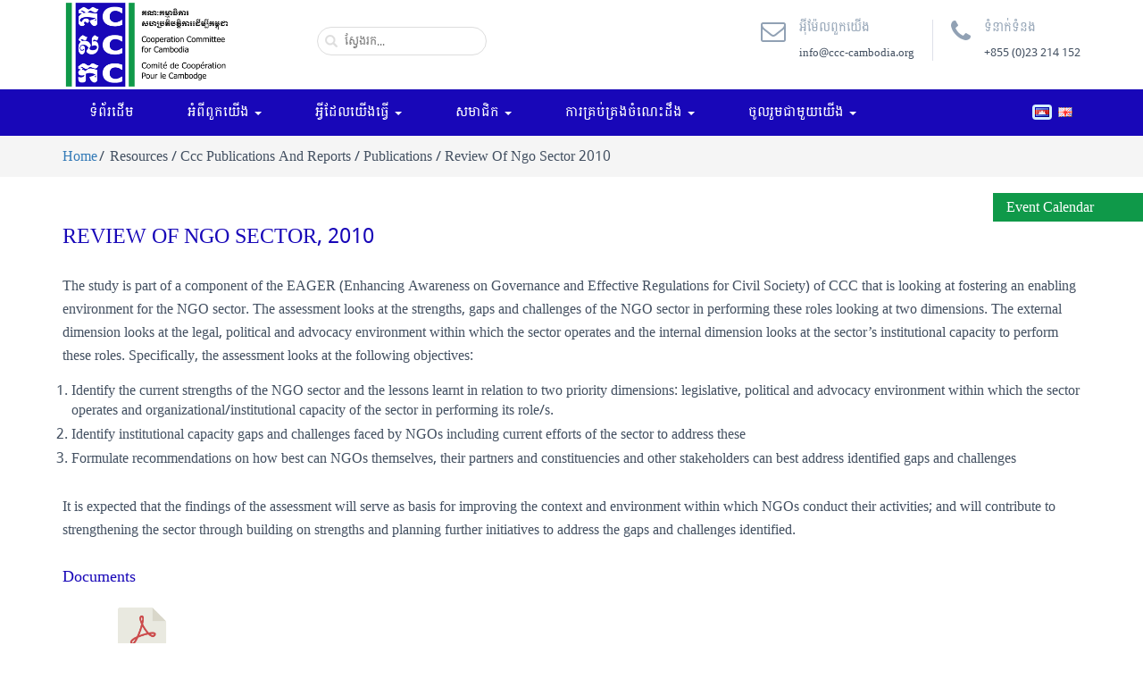

--- FILE ---
content_type: text/html; charset=UTF-8
request_url: https://www.ccc-cambodia.org/kh/resources/ccc-publications-and-reports/publications/review-of-ngo-sector-2010
body_size: 7005
content:

<!DOCTYPE html>
<html lang="kh">
<head><meta http-equiv="Content-Type" content="text/html; charset=utf-8">
    <meta name="csrf-param" content="_csrf-frontend">
    <meta name="csrf-token" content="V3diVWFhYnp6RyUSGyM6OWczFTsZADUTHDwlMCgUJDk0Qy4jExskEQ==">
    <title>Review of NGO Sector, 2010 - Cooperation Committee for Cambodia</title>
	<base href="https://www.ccc-cambodia.org" />
	<meta name="author" content="http://www.ccc-cambodia.org"/>
	<meta name="viewport" content="width=device-width, initial-scale=1, maximum-scale=1, user-scalable=no">
    <meta name="format-detection" content="telephone=no">
	<meta  name="keyword" content="Cooperation Committee for Cambodia, ccc-cambodia, Organization, Non-Governmental Organizations, Civil Society Organizations, cooperating, responsive">
    <meta  name="description" content="Cooperation Committee for Cambodia is a leading membership-based organization with almost 200 Domestic and Foreign Non-Governmental Organizations (NGOs) in Cambodia.">
    <meta http-equiv="cache-control" content="no-cache" />
    <meta http-equiv="Pragma" content="no-cache" />
    <meta http-equiv="Expires" content="-1" />
    
    <link rel="icon shortcut" href="/backend/web/uploads/images/favicon.png"/>
    <link href="/assets/684d7a32/themes/smoothness/jquery-ui.css" rel="stylesheet">
<link href="/assets/3a7ea79f/css/bootstrap.css" rel="stylesheet">
<link href="/css/fontawesome/font-awesome.min.css" rel="stylesheet">
<link href="/css/hover-min.css" rel="stylesheet">
<link href="/css/theme-kh.css" rel="stylesheet"></head>

<body>
<div class="loader"></div><header class="wrape-header"><section class="container-fluid"><div class="row"><div class="header"><div class="container"><div class="col-lg-3 col-md-2"><div class="row logo"><a href="/kh"><img class="img-responsive" src="/backend/web/uploads/images/logo.png" alt="CCC Camboedia"></a></div></div><div class="col-lg-2 col-md-2"><div class="row"><div class="ui-widget"><input id ="search_cms" class="search" placeholder="ស្វែងរក..."/></div></div></div><div class="col-lg-7 col-md-8"><div class="row h-contact"><ul><li><a href="mailto:info@ccc-cambodia.org"><div class="email-icon"><span class="fa fa-envelope-o"></span></div><div class="email-title"><figure>អុីម៉ែលពួកយើង</figure><figcaption>info@ccc-cambodia.org</figcaption></div></a></li><li><a href="tel:+85523214152"><div class="tel-icon"><span class="fa fa-phone"></span></div><div class="tel-title"><figure> ទំនាក់ទំនង</figure><figcaption>+855 (0)23 214 152</figcaption></div></a></li></ul><div class="clear"></div></div></div><div class="clear"></div></div></div><div class="nav-menu"><div class="container"><div class="row-xs"><div class="col-sm-11 col-xs-12"><div class="row"><div class="navbar-header" data-toggle="collapse" data-target=".navbar-collapse"><button type="button" class="navbar-toggle" data-toggle="collapse" data-target=".navbar-collapse"><span class="sr-only">Toggle navigation</span><span class="icon icon-bar"></span><span class="icon icon-bar"></span><span class="icon icon-bar"></span></button></div><!-- end navbar-header --><div class="navbar-collapse collapse"><div class="menu"><ul id="w0" class="nav"><li><a href="/kh">ទំព័រដើម</a></li><li class="dropdown"><a class="dropdown-toggle" href="/kh/about-us/who-we-are" data-toggle="dropdown">អំពីពួកយើង <b class="caret"></b></a><ul id="w1" class="dropdown-menu"><li><a href="/kh/about-us/who-we-are" tabindex="-1">យើងជានរណា?</a></li><li><a href="/kh/about-us/history" tabindex="-1">ប្រវត្តិអង្គការ</a></li><li><a href="/kh/about-us/executive-committee" tabindex="-1">
គណៈកម្មាធិការប្រតិបត្តិ</a></li><li><a href="/kh/about-us/management-staff" tabindex="-1">បុគ្គលិក និងរចនាសម្ព័ន្ធអង្គការ</a></li><li><a href="/kh/about-us/cccs-recognition" tabindex="-1">ការទទួលស្គាល់</a></li><li><a href="/kh/about-us/achievement" tabindex="-1">សមិទ្ធិផល</a></li></ul></li><li class="dropdown"><a class="dropdown-toggle" href="/kh/what-we-do" data-toggle="dropdown">អ្វីដែលយើងធ្វើ <b class="caret"></b></a><ul id="w2" class="dropdown-menu"><li><a href="/kh/what-we-do#objective-1" tabindex="-1">ភាពជាដៃគូ និងកិច្ចសហប្រតិបត្តិការ</a></li><li><a href="/kh/what-we-do#objective-2" tabindex="-1">ពង្រឹងបណ្តាញអង្គការសង្គមស៊ីវិល</a></li><li><a href="/kh/what-we-do#objective-3" tabindex="-1">មជ្ឈមណ្ឌលធនធានសម្រាប់អង្គការសង្គមស៊ីវិល</a></li></ul></li><li class="dropdown"><a class="dropdown-toggle" href="/kh/membership" data-toggle="dropdown">
សមាជិក <b class="caret"></b></a><ul id="w3" class="dropdown-menu"><li><a href="/kh/membership/member-benefits" tabindex="-1">អត្ថប្រយោជន៍សម្រាប់សមាជិក</a></li><li><a href="/kh/membership/how-to-be-a-member-of-ccc" tabindex="-1">តើធ្វើដូចម្តេចដើម្បីក្លាយជាសមាជិក?</a></li><li><a href="/kh/membership/membership-list" tabindex="-1">ព័ត៌មានសមាជិក</a></li><li><a href="/kh/membership/faq" tabindex="-1">សំណួរផ្សេងអំពីសមាជិកភាព</a></li><li><a href="/kh/about-us/ccc-feedback" tabindex="-1">មតិយោបល់សមាជិកភាព</a></li></ul></li><li class="dropdown"><a class="dropdown-toggle" href="/kh/knowledge-management" data-toggle="dropdown">ការគ្រប់គ្រងចំណេះដឹង <b class="caret"></b></a><ul id="w4" class="dropdown-menu"><li><a href="https://csodatabase.ccc-sri.org/" target="_blank" tabindex="-1">ប្រព័ន្ធទិន្នន័យអង្គការសង្គមស៊ីវិល</a></li><li><a href="/kh/about-us/resources-support-groups" tabindex="-1">ក្រុមការងារបច្ចេកទេស</a></li><li><a href="/kh/resource/online-library" tabindex="-1">បណ្ណាល័យអនឡាញ</a></li><li><a href="/kh/resource/compliance-checklist" tabindex="-1">បញ្ជីត្រួតពិនិត្យអនុលោមភាព</a></li></ul></li><li class="dropdown"><a class="dropdown-toggle" href="/kh/home/feedback-mechanism" data-toggle="dropdown">ចូលរួមជាមួយយើង <b class="caret"></b></a><ul id="w5" class="dropdown-menu"><li><a href="/kh/announcements/jobs" tabindex="-1">ឱកាសការងារ</a></li><li><a href="/kh/announcements/funding-opportunities" tabindex="-1">ឱកាសផ្តល់មូលនិធិ</a></li><li><a href="/kh/media-center/media-contacts" tabindex="-1">ទំនាក់ទំនងសម្រាប់ការផ្សព្វផ្សាយព័ត៏មាន</a></li><li><a href="/kh/resources/event-archives" tabindex="-1">ព័ត៌មានថ្មីៗ</a></li></ul></li></ul></div></div><!-- end nav-collapse --></div></div><div class="col-sm-1 col-xs-4 wr-language"><div class="row"><div class="language"><ul><li><a class="kh active" href="/kh/resources/ccc-publications-and-reports/publications/review-of-ngo-sector-2010"></a></li><li><a class="en " href="/en/resources/ccc-publications-and-reports/publications/review-of-ngo-sector-2010"></a></li></ul><div class="clear"></div></div></div></div><div class="clear"></div></div></div></div></div></section></header><section class="wr-breadcrumb"><div class="container"><ul class=""><li><a href="/">Home</a></li><li class="active">Resources / Ccc Publications And Reports / Publications / Review Of Ngo Sector 2010</li></ul></div></section><section class="wr-content"><div class="container"><div class="content"><h1>Review of NGO Sector, 2010</h1><p>The study is part of a component of the EAGER (Enhancing Awareness on Governance and Effective Regulations for Civil Society) of CCC that is looking at fostering an enabling environment for the NGO sector. The assessment looks at the strengths, gaps and challenges of the NGO sector in performing these roles looking at two dimensions. The external dimension looks at the legal, political and advocacy environment within which the sector operates and the internal dimension looks at the sector&rsquo;s institutional capacity to perform these roles. Specifically, the assessment looks at the following objectives:</p><ol><li>Identify the current strengths of the NGO sector and the lessons learnt in relation to two priority dimensions: legislative, political and advocacy environment within which the sector<br />operates and organizational/institutional capacity of the sector in performing its role/s.</li><li>Identify institutional capacity gaps and challenges faced by NGOs including current efforts of the sector to address these</li><li>Formulate recommendations on how best can NGOs themselves, their partners and constituencies and other stakeholders can best address identified gaps and challenges</li></ol><p>It is expected that the findings of the assessment will serve as basis for improving the context and environment within which NGOs conduct their activities; and will contribute to strengthening the sector through building on strengths and planning further initiatives to address the gaps and challenges identified.</p><div class="file_resource" style="margin-bottom: 30px;margin-top: 30px;"><h3>Documents</h3><div class="row-offset"><div class="col-md-2 col-sm-3 col-xs-6 media_file"><div class="pdd-offset"><a href="/kh/download?file_id=809&amp;action=download&amp;view_file_id=23cb62c2f20b8a14433ed573e10643f22193e7d7" target="_blank"><img class="img-responsive" src="/backend/web/uploads/pdf.png" alt="" onerror="imgError(this);"></a><p>English</p><a href="/kh/download?file_id=809&amp;action=download&amp;view_file_id=23cb62c2f20b8a14433ed573e10643f22193e7d7" download="2010_Review_NGO_Sector_Assessment-58ba7ff44e528.pdf">Downloads</a></div></div><div class="clear"></div></div></div><h3>Relate publications</h3><div class="resource_item_relate row-in-offset"><div class="col-md-2 col-sm-4"><div class="row-out-offset"><div class="report-relate"><div class="report-img"><img class="img-responsive" src="/backend/web/uploads/resource/16075042855fd0919d887f29.03898900.jpg" alt="" onerror="imgError(this);"></div><div class="report-desc-relate"><h2><a href="/kh/resources/ccc-publications-and-reports/publications/newsletter-november-2020" data-pjax="0">NEWSLETTER November 2020</a></h2></div></div></div></div><div class="col-md-2 col-sm-4"><div class="row-out-offset"><div class="report-relate"><div class="report-img"><img class="img-responsive" src="/backend/web/uploads/resource/148773560758ad0b37aaad52.84541597.jpg" alt="" onerror="imgError(this);"></div><div class="report-desc-relate"><h2><a href="/kh/resources/ccc-publications-and-reports/publications/directory-of-provincial-ngo-networks-in-cambodia-2009" data-pjax="0">Directory of Provincial NGO Networks in Cambodia, 2009</a></h2></div></div></div></div><div class="col-md-2 col-sm-4"><div class="row-out-offset"><div class="report-relate"><div class="report-img"><img class="img-responsive" src="/backend/web/uploads/resource/15605059145d036e3aab5686.78920764.jpg" alt="" onerror="imgError(this);"></div><div class="report-desc-relate"><h2><a href="/kh/resources/ccc-publications-and-reports/publications/governance-hub-program-ghp-phase-3-2017-2021" data-pjax="0">Governance Hub Program (GHP) PHASE 3 ( 2017 - 2021 )</a></h2></div></div></div></div><div class="col-md-2 col-sm-4"><div class="row-out-offset"><div class="report-relate"><div class="report-img"><img class="img-responsive" src="/backend/web/uploads/resource/15446033445c10c6d034ca32.30786486.jpg" alt="" onerror="imgError(this);"></div><div class="report-desc-relate"><h2><a href="/kh/resources/ccc-publications-and-reports/publications/2017-csosi-for-cambodia" data-pjax="0">2017 CSOSI for Cambodia</a></h2></div></div></div></div><div class="col-md-2 col-sm-4"><div class="row-out-offset"><div class="report-relate"><div class="report-img"><img class="img-responsive" src="/backend/web/uploads/resource/148773544858ad0a98911ed5.11849907.jpg" alt="" onerror="imgError(this);"></div><div class="report-desc-relate"><h2><a href="/kh/resources/ccc-publications-and-reports/publications/directory-of-membership-networking-and-sectoral-2009" data-pjax="0">Directory of Membership, Networking and Sectoral, 2009</a></h2></div></div></div></div><div class="col-md-2 col-sm-4"><div class="row-out-offset"><div class="report-relate"><div class="report-img"><img class="img-responsive" src="/backend/web/uploads/resource/15326659115b5aa037bbc5a2.52608029.jpg" alt="" onerror="imgError(this);"></div><div class="report-desc-relate"><h2><a href="/kh/resources/ccc-publications-and-reports/publications/the-summary-of-cccs-intervention-on-cbos" data-pjax="0"> សេចក្ដីសង្ខេបនៃកិច្ចអន្តរាគមន៍របស់អង្គការគណៈកម្មាធិការសហប្រតិបត្តិការដើម្បីកម្ពុជា សម្រាប់អង្គការសហគមន៍មូលដ្ឋាន </a></h2></div></div></div></div><div class="col-md-2 col-sm-4"><div class="row-out-offset"><div class="report-relate"><div class="report-img"><img class="img-responsive" src="/backend/web/uploads/resource/148756299358aa68f142cf58.17864386.jpg" alt="" onerror="imgError(this);"></div><div class="report-desc-relate"><h2><a href="/kh/resources/ccc-publications-and-reports/publications/2014-cso-sustainability-index-for-asia" data-pjax="0">2014 CSO Sustainability Index for Asia</a></h2></div></div></div></div><div class="col-md-2 col-sm-4"><div class="row-out-offset"><div class="report-relate"><div class="report-img"><img class="img-responsive" src="/backend/web/uploads/resource/148756420558aa6dad053852.02895584.jpg" alt="" onerror="imgError(this);"></div><div class="report-desc-relate"><h2><a href="/kh/resources/ccc-publications-and-reports/publications/member-directory-2015" data-pjax="0">Member Directory 2015</a></h2></div></div></div></div><div class="col-md-2 col-sm-4"><div class="row-out-offset"><div class="report-relate"><div class="report-img"><img class="img-responsive" src="/backend/web/uploads/resource/148756295558aa68cb687d26.00724823.jpg" alt="" onerror="imgError(this);"></div><div class="report-desc-relate"><h2><a href="/kh/resources/ccc-publications-and-reports/publications/member-satisfaction-survey-2016" data-pjax="0">Member Satisfaction Survey ២០១៦</a></h2></div></div></div></div><div class="col-md-2 col-sm-4"><div class="row-out-offset"><div class="report-relate"><div class="report-img"><img class="img-responsive" src="/backend/web/uploads/resource/148773447958ad06cf1fe968.14184943.jpg" alt="" onerror="imgError(this);"></div><div class="report-desc-relate"><h2><a href="/kh/resources/ccc-publications-and-reports/publications/analysis-of-cambodias-preparedness-for-the-implementation-of-sdgs-2015" data-pjax="0">Analysis of Cambodia's Preparedness for the implementation of SDGs, 2015</a></h2></div></div></div></div><div class="col-md-2 col-sm-4"><div class="row-out-offset"><div class="report-relate"><div class="report-img"><img class="img-responsive" src="/backend/web/uploads/resource/148756555958aa72f71585f2.94457702.jpg" alt="" onerror="imgError(this);"></div><div class="report-desc-relate"><h2><a href="/kh/resources/ccc-publications-and-reports/publications/cso-contributions-to-the-development-of-cambodia-2011" data-pjax="0">CSO Contributions to the Development of Cambodia, 2011</a></h2></div></div></div></div><div class="col-md-2 col-sm-4"><div class="row-out-offset"><div class="report-relate"><div class="report-img"><img class="img-responsive" src="/backend/web/uploads/resource/16993305786549ba12767ca1.59299004.jpg" alt="" onerror="imgError(this);"></div><div class="report-desc-relate"><h2><a href="/kh/resources/ccc-publications-and-reports/publications/ccc-newsletter-september-2023" data-pjax="0">CCC Newsletter September 2023</a></h2></div></div></div></div></div></div></div></section><section class="wr-member"><div class="container"><div id="myimgscrawler-1" class="ic_marquee"><a href="http://www.afd-cambodia.org" data-pjax="0" target="_blank"><img src="/backend/web/uploads/membership-application-form/1649213436624cfffc7e97a8.09401549.jpg" alt="" onerror="imgError(this);"></a><a href="http://www.add.org.uk/cambodia" data-pjax="0" target="_blank"><img src="/backend/web/uploads/membership-application-form/1684809804646c284c698376.72576751.jpg" alt="" onerror="imgError(this);"></a><a href="http://www.actionaid.org/cambodia" data-pjax="0" target="_blank"><img src="/backend/web/uploads/membership-application-form/1649214045624d025d81e5e1.48935825.jpg" alt="" onerror="imgError(this);"></a><a href="http://www.adracambodia.org" data-pjax="0" target="_blank"><img src="/backend/web/uploads/membership-application-form/1649218807624d14f7be0bf5.69034852.jpg" alt="" onerror="imgError(this);"></a><a href="http://www.seac.aide-et-action.org" data-pjax="0" target="_blank"><img src="/backend/web/uploads/membership-application-form/1649215034624d063ad08538.91040893.jpg" alt="" onerror="imgError(this);"></a><a href="http://www.act-kh.org" data-pjax="0" target="_blank"><img src="/backend/web/uploads/membership-application-form/1649219052624d15eccee696.68592114.jpg" alt="" onerror="imgError(this);"></a><a href="http://www.afsc.org" data-pjax="0" target="_blank"><img src="/backend/web/uploads/membership-application-form/1649215687624d08c77eb724.43249565.jpg" alt="" onerror="imgError(this);"></a><a href="http://www.aocam.org" data-pjax="0" target="_blank"><img src="/backend/web/uploads/membership-application-form/1649215350624d07767534d4.11558827.jpg" alt="" onerror="imgError(this);"></a><a href="http://www.caritas.org.au" data-pjax="0" target="_blank"><img src="/backend/web/uploads/membership-application-form/16865538376486c4ed6d0949.88386944.png" alt="" onerror="imgError(this);"></a><a href="http://www.banteaysrei.info" data-pjax="0" target="_blank"><img src="/backend/web/uploads/membership-application-form/1649219068624d15fcc11331.88481104.jpg" alt="" onerror="imgError(this);"></a><a href="http://www.borda-sea.org" data-pjax="0" target="_blank"><img src="/backend/web/uploads/membership-application-form/1649216870624d0d66e758a7.56789890.jpg" alt="" onerror="imgError(this);"></a><a href="http://www.bsda-cambodia.org" data-pjax="0" target="_blank"><img src="/backend/web/uploads/membership-application-form/1649217127624d0e67cda613.38095630.jpg" alt="" onerror="imgError(this);"></a><a href="http://www.bcv-cambodia.org" data-pjax="0" target="_blank"><img src="/backend/web/uploads/membership-application-form/1649217482624d0fca208bf1.41764003.jpg" alt="" onerror="imgError(this);"></a><a href="http://www.humantranslation.org" data-pjax="0" target="_blank"><img src="/backend/web/uploads/membership-application-form/1649217829624d112582e7a6.41159729.jpg" alt="" onerror="imgError(this);"></a><a href="http://www.camymca.org" data-pjax="0" target="_blank"><img src="/backend/web/uploads/membership-application-form/1649217988624d11c4c93a82.61958149.jpg" alt="" onerror="imgError(this);"></a><a href="http://www.globalhealthcommittee.org" data-pjax="0" target="_blank"><img src="/backend/web/uploads/membership-application-form/1649218119624d12470d9788.99861257.jpg" alt="" onerror="imgError(this);"></a><a href="http://www.checcambodia.org" data-pjax="0" target="_blank"><img src="/backend/web/uploads/membership-application-form/1649218360624d1338f10440.43628931.jpg" alt="" onerror="imgError(this);"></a><a href="http://www.cambodianlivingarts.org" data-pjax="0" target="_blank"><img src="/backend/web/uploads/membership-application-form/1649218509624d13cd04bfc2.45889811.jpg" alt="" onerror="imgError(this);"></a><a href="http://www.crdt.org.kh" data-pjax="0" target="_blank"><img src="/backend/web/uploads/membership-application-form/1649218587624d141b14bfa7.11595836.jpg" alt="" onerror="imgError(this);"></a><a href="http://www.care-cambodia.org/" data-pjax="0" target="_blank"><img src="/backend/web/uploads/membership-application-form/16015218385f7548ae0e04f1.13279720.jpg" alt="" onerror="imgError(this);"></a></div></div></section><link rel="preconnect" href="https://fonts.googleapis.com"><link rel="preconnect" href="https://fonts.gstatic.com" crossorigin><link href="https://fonts.googleapis.com/css2?family=Moul&display=swap" rel="stylesheet"><style>
       .wrape-footer h2{
            font-family:'Moul';
        }
    </style><style>
    .wrape-footer .f-social{
        padding:10px !important;
    }
    
    .wrape-footer .box-footer-information{
        width:100%;
        height:auto;
        padding:5px;
    }
    
    .box-footer-information * {
         color:#fff !important;
    }
    
    
    .box-footer-information > h2 {
       
    }
    
    .f-social > ul > li {
        text-align:left !important;
    }
</style><footer class="wrape-footer"><section class="container"><div class="row"><div class="col-sm-3"><div class="box-footer-information"><h2>អាស័យដ្ឋាន៖</h2><p><span class="fa fa-map-marker"></span>ផ្ទះលេខ ៩-១១,​ វិថី ៤៧៦, សង្កាត់ទួលទំពូងទី ១,​ ខណ្ឌចំការមន, P.O. Box 855, រាជធានីភ្នំពេញ</p><p><span class="fa fa-envelope-o"></span>info@ccc-cambodia.org</p><p><span class="fa fa-phone"></span>+855 (0)23 214 152</p><p><span class="fa fa-fax"></span>+855 (0)23 216 009</p><div class="social"><ul class="social-icons"><li class="facebook"><a target="_blank" href="https://www.facebook.com/CCCsince1990/"><i class="ionicons ion-social-facebook"></i></a></li><li class="twitter"><a target="_blank" href="https://twitter.com/CCC_Cambodia"><i class="ionicons ion-social-twitter"></i></a></li><!--<li class="pinterest"><a target="_blank" href="#"><i class="ionicons ion-social-pinterest"></i></a></li><li class="google-plus"><a target="_blank" href="#"><i class="ionicons ion-social-googleplus"></i></a></li>--><li class="youtube"><a target="_blank" href="https://www.youtube.com/user/CCCambodia/videos"><i class="ionicons ion-social-youtube"></i></a></li></ul></div></div></div><div class="col-sm-9"><div class="row"><div class="col-md-4"><div class="box-footer-information"><h2>អំពីពួកយើង</h2><div class="f-social"><ul><li><a href="/kh/about-us/who-we-are">យើងជានរណា?</a></li><li><a href="/kh/about-us/history">ប្រវត្តិអង្គការ</a></li><li><a href="/kh/about-us/executive-committee">
គណៈកម្មាធិការប្រតិបត្តិ</a></li><li><a href="/kh/about-us/management-staff">បុគ្គលិក និងរចនាសម្ព័ន្ធអង្គការ</a></li><li><a href="/kh/about-us/cccs-recognition">ការទទួលស្គាល់</a></li><li><a href="/kh/about-us/achievement">សមិទ្ធិផល</a></li></ul></div></div></div><div class="col-md-4"><div class="box-footer-information"><h2>អ្វីដែលយើងធ្វើ</h2><div class="f-social"><ul><li><a href="/kh/what-we-do#objective-1">ភាពជាដៃគូ និងកិច្ចសហប្រតិបត្តិការ</a></li><li><a href="/kh/what-we-do#objective-2">ពង្រឹងបណ្តាញអង្គការសង្គមស៊ីវិល</a></li><li><a href="/kh/what-we-do#objective-3">មជ្ឈមណ្ឌលធនធានសម្រាប់អង្គការសង្គមស៊ីវិល</a></li></ul></div></div></div><div class="col-md-4"><div class="box-footer-information"><h2>សមាជិក</h2><div class="f-social"><ul><li><a href="/kh/membership/member-benefits">អត្ថប្រយោជន៍សម្រាប់សមាជិក</a></li><li><a href="/kh/membership/how-to-be-a-member-of-ccc">តើធ្វើដូចម្តេចដើម្បីក្លាយជាសមាជិក?</a></li><li><a href="/kh/membership/membership-list">ព័ត៌មានសមាជិក</a></li><li><a href="/kh/membership/faq">សំណួរផ្សេងអំពីសមាជិកភាព</a></li><li><a href="/kh/about-us/ccc-feedback">មតិយោបល់សមាជិកភាព</a></li></ul></div></div></div></div><div class="row"><div class="col-md-4"><div class="box-footer-information"><h2>ធនធាន</h2><div class="f-social"><ul><li><a href="https://csodatabase.ccc-sri.org/">ប្រព័ន្ធទិន្នន័យអង្គការសង្គមស៊ីវិល</a></li><li><a href="/kh/about-us/resources-support-groups">ក្រុមការងារបច្ចេកទេស</a></li><li><a href="/kh/resource/online-library">បណ្ណាល័យអនឡាញ</a></li><li><a href="/kh/resource/compliance-checklist">បញ្ជីត្រួតពិនិត្យអនុលោមភាព</a></li></ul></div></div></div><div class="col-md-4"><div class="box-footer-information"><h2>ចូលរួម</h2><div class="f-social"><ul><li><a href="/kh/announcements/jobs">ឱកាសការងារ</a></li><li><a href="/kh/announcements/funding-opportunities">ឱកាសផ្តល់មូលនិធិ</a></li><li><a href="/kh/media-center/media-contacts">ទំនាក់ទំនងសម្រាប់ការផ្សព្វផ្សាយព័ត៏មាន</a></li><li><a href="/kh/resources/event-archives">ព័ត៌មានថ្មីៗ</a></li></ul></div></div></div></div></div></div></section></footer><script src="/assets/8be1f806/jquery.js"></script>
<script src="/assets/684d7a32/jquery-ui.js" defer></script>
<script src="/assets/5529de8a/yii.js" defer></script>
<script src="/backend/layout/js/plugins/noty/jquery.noty.js" defer="true"></script>
<script src="/backend/layout/js/plugins/noty/layouts/topCenter.js" defer="true"></script>
<script src="/backend/layout/js/plugins/noty/themes/default.js" defer="true"></script>
<script src="/js/crawler.js" defer></script>
<script src="/assets/3a7ea79f/js/bootstrap.js" defer></script>
<script type="text/javascript">jQuery(document).ready(function () {

    function addLoadEvent(func){if(typeof window.addEvent=='function'){window.addEvent('load',function(){func()});}else if(typeof window.onload!='function'){window.onload=func;}else{var oldonload=window.onload;window.onload=function(){if(oldonload){oldonload();}func();}}}
    addLoadEvent(function(){marqueeInit({uniqueid: 'myimgscrawler-1',style:{'width':'100%','height':'130px'},inc:1,mouse:'pause',direction:'left',valign:'top',moveatleast:1,neutral:50,savedirection:true});});


    $(window).load(function() {
        $('.loader').fadeOut('slow');
    })

    
    $('#search_cms').val('');
    
    $('#search_cms').keypress(function (e) {
        var text_input = $(this).val();
        if (e.which == 13) {
            window.location.replace("/kh"+'/search-result?search_title='+text_input);
        }
    });

    $( "#search_cms" ).autocomplete({
        autoFocus: true,
        source: function( request, response ) {
            $.ajax( {
                url: "https://www.ccc-cambodia.org/kh/search-result",
                dataType: "json",
                data: {
                    search_title: request.term,
                    action: "get_search_title"
                },
                success: function( data ) {
                    response( data );
                }
            });
        },
        focus: function (event, ui) {
            event.preventDefault();
            $("#search_cms").val(ui.item.title_en_key);
            
        },
        select: function (event, ui) {
            event.preventDefault();
                $("#search_cms").val(ui.item.title_en_key);
                window.open("/kh"+ui.item.url, '_blank');
        }
    }).data('ui-autocomplete')._renderItem = function(ul, item) {
        return $('<li></li>')
            .data('item.autocomplete', item)
            .append( "<a href='/kh"+item.url+"'><div class='search-title'>" +item.title_en_key+ "<br/><span>" +item.description+ "</span></div><div class='clear'></div></a>" )
            .appendTo(ul);
    };
});</script>

<script type="text/javascript">


var w = $(window).width();
$(window).resize(function() {
    if (w>767){
        $('.menu li.dropdown a').removeAttr('data-toggle');
    }else{
        $('.menu li.dropdown a').setAttribute('data-toggle','dropdown');
    };
});

if (w>767){
    $('.menu li.dropdown a').removeAttr('data-toggle');
}else{
    $('.menu li.dropdown a').setAttribute('data-toggle','dropdown');
};

</script>
<!-- Global site tag (gtag.js) - Google Analytics -->
<script async src="https://www.googletagmanager.com/gtag/js?id=UA-31349144-1"></script>
<script>
  window.dataLayer = window.dataLayer || [];
  function gtag(){dataLayer.push(arguments);}
  gtag('js', new Date());

  gtag('config', 'UA-31349144-1');
</script>



<!-- Start POP UPFix calenda -->
<div style="position: fixed;z-index: 9999;width: auto;top: 30%;background:#FFF;right: 0;" class="">
    <div style="padding: 5px 15px;background:#0f9949 ;color: #FFF;">
        <a style="color: #FFF;" href="resources/event-calendar">Event Calendar</a>
    </div>
    <div style="white-space: nowrap; width: 168px; padding:5px; overflow: hidden;text-overflow: ellipsis;">
            </div>
</div><!-- End POP UPFix calenda -->

<!-- Start POP EVote  calenda 
<div style="position: fixed;z-index: 9999;width: 180px;top: 30%;background:#FFF;left: 0;" class="">
    <div style="padding: 5px 15px;background:#0f9949 ;color: #FFF;">
        <a style="color: #FFF;font-size:15px;" href="evote">E-Voting For CCC's EXCOM, team 2019-2020</a>
    </div>
</div>-->
<!-- End POP EVote calenda -->



</body>
</html>



--- FILE ---
content_type: text/css
request_url: https://www.ccc-cambodia.org/css/theme-kh.css
body_size: 17046
content:
@import url("https://fonts.googleapis.com/css?family=Suwannaphum");
@import url("https://fonts.googleapis.com/css?family=Bokor");
/* Battambang-regular - khmer */
@font-face {
    font-family: "Battambang";
    font-style: normal;
    font-weight: 400;
    src: url("../fonts/Battambang-Regular.eot"); /* IE9 Compat Modes */
    src: url("../fonts/Battambang-Regular.eot?#iefix") format("embedded-opentype"), /* IE6-IE8 */ url("../fonts/Battambang-Regular.woff2") format("woff2"), /* Super Modern Browsers */ url("../fonts/Battambang-Regular.woff") format("woff"),
        /* Modern Browsers */ url("../fonts/Battambang-Regular.ttf") format("truetype"); /* Safari, Android, iOS */
}

@import "https://fonts.googleapis.com/css?family=Bokor";
@import "https://fonts.googleapis.com/css?family=Montserrat:400,700";
@import "https://fonts.googleapis.com/css?family=Raleway:300,400,500,600,700";
@import "https://fonts.googleapis.com/css?family=Moul";
* {
    margin: 0;
    padding: 0;
}
body {
    margin: 0;
    padding: 0;
    background: #fff;
    color: #435061;
    font-size: 16px;
    font-weight: 500;
    font-family: "Battambang";
}
a,
a:hover,
a.active {
    text-decoration: none;
}
a:hover,
a:focus {
    text-decoration: none;
    outline: none !important;
}
.content-right a {
    color: #48a3de;
    font-weight: 700;
}
.content-right a:hover,
.content-right a:focus {
    color: #0089ff;
    font-weight: 700;
    text-decoration: none;
    outline: none !important;
}
.content a {
    color: #48a3de;
    font-weight: 700;
}
.content a:hover,
.content a:focus {
    color: #0089ff;
    font-weight: 700;
}
.content p {
    -ms-word-break: break-all;
    word-break: break-all;
    word-break: break-word;
}
ul {
    margin: 0;
    padding: 0;
    list-style: none;
}
h1,
h2,
h3,
h4,
h5,
h6 {
    font-family: "Battambang";
    -webkit-font-smoothing: antialiased;
    font-smoothing: antialiased;
    font-weight: 300;
}
h1 {
    font-size: 24px;
    color: #1807b8;
    text-align: left;
    margin-bottom: 25px;
    text-transform: uppercase;
    line-height: 34px;
}
h2 {
    font-size: 16px;
    color: #1807b8;
    text-align: left;
}
h3 {
    font-size: 18px;
    color: #1807b8;
    text-align: left;
}
h4 {
    font-size: 16px;
    color: #1807b8;
    text-align: left;
}
p {
    color: #435061;
    text-align: left;
    font-family: "Battambang";
}
.clear {
    clear: both;
}
.wrape-header {
    width: 100%;
    min-height: 145px;
    background: #ddd;
}
.header {
    width: 100%;
    min-height: 95px;
    background: #fff;
}
.search {
    width: 100%;
    border: 1px solid #ddd;
    padding: 7px 10px 6px 30px;
    margin-top: 30px;
    background: #f7f7f7;
    -webkit-border-radius: 30px;
    -moz-border-radius: 30px;
    border-radius: 30px;
    outline: none;
    background: url(../backend/uploads/images/search.png) 8px center no-repeat;
}
.about-img {
    width: 247px;
    text-align: left;
    float: left;
    margin-right: 21px !important;
}
.logo img {
    width: 190px;
}
.h-contact {
    margin-top: 22px;
}
.h-contact ul {
    list-style: none;
    float: right;
}
.h-contact ul li {
    float: left;
    padding: 0 20px;
}
.h-contact ul li:first-child {
    padding-left: 0;
    border-right: 1px solid #dee0e9;
}
.h-contact ul li:last-child {
    padding-right: 0;
}
.h-contact ul li a {
    display: block;
}
.email-icon {
    display: table-cell;
    vertical-align: top;
}
.email-title {
    display: table-cell;
}
.tel-icon {
    display: table-cell;
    vertical-align: top;
}
.tel-title {
    display: table-cell;
}
.email-icon span,
.tel-icon span {
    font-size: 28px;
    padding-right: 15px;
    color: #91a1b4;
}
.ui-autocomplete {
    position: absolute;
    cursor: default;
    z-index: 30 !important;
}
.select2-container--default .select2-selection--multiple .select2-selection__clear {
    font-size: 20px;
    line-height: 15px;
}
.h-contact ul li a figure {
    font-family: "Battambang";
    font-weight: 400;
    text-transform: uppercase;
    font-size: 13px;
    color: #9aa9ba;
    margin-bottom: 10px;
}
.h-contact ul li a figcaption {
    font-family: "Battambang";
    font-weight: 400;
    font-size: 13px;
    color: #435061;
}
.donate {
    border: 2px solid #0072ce;
    padding: 8px 25px;
    display: block;
    -webkit-border-radius: 20px;
    -moz-border-radius: 20px;
    border-radius: 20px;
    font-family: "Battambang";
    font-weight: 400;
    font-size: 13px;
    color: #0072ce;
    text-transform: uppercase;
    -moz-transition: all 0.5s;
    -webkit-transition: all 0.5s;
    transition: all 0.5s;
}
.donate:hover {
    background: #0072ce;
    color: #fff;
}
.nav-menu {
    width: 100%;
    min-height: 50px;
    background: #1807b8;
    position: relative;
}
.menu ul li {
    display: inline-block;
    float: left;
}
.menu ul li a {
    font-family: "Battambang";
    font-size: 14px;
    color: #fff;
    text-transform: uppercase;
    padding: 16px 30px;
}
.menu ul li.active > a,
.menu ul li a:hover {
    background: #0061af;
}
.nav .open > a,
.nav .open > a:hover,
.nav .open > a:focus {
    background-color: #0061af;
}
.dropdown-menu > .active > a,
.dropdown-submenu ul li a:hover,
.dropdown-submenu ul li a:focus,
.nav > li > a:hover,
.nav > li > a:focus {
    background: #0061af !important;
}
.dropdown-menu {
    padding: 0;
    border: 0;
    background: rgba(24, 7, 184, 1);
    border-radius: 0;
    margin: 0;
    box-shadow: none;
    min-width: 220px;
}
.dropdown-menu li {
    width: 100%;
    border-bottom: 1px solid #67b2e3;
}
.dropdown-menu li a {
    padding: 12px 15px !important;
    text-transform: capitalize !important;
}
.dropdown-menu li a:hover {
    color: #fff;
}
.navbar-collapse {
    padding: 0;
}
.dropdown-submenu {
    position: relative;
}
.dropdown-submenu ul {
    position: absolute;
    min-width: 220px;
    top: 0;
    background: rgba(24, 7, 184, 1);
    display: none;
    margin-left: 100%;
}
.dropdown-submenu ul li a {
    display: block;
    background: rgba(24, 7, 184, 1) !important;
}
.dropdown-submenu:hover ul {
    display: block;
}
li.dropdown ul li.dropdown-submenu a {
    background: url(../backend/uploads/images/bg-menu.png) no-repeat right 10px;
    background-size: 20px;
}
li.dropdown ul li.dropdown-submenu a:hover,
li.dropdown ul li.dropdown-submenu a:focus {
    background: #0061af url(../backend/uploads/images/bg-menu.png) no-repeat right 10px;
    background-size: 20px;
}
li.active.dropdown-submenu > a {
    background: #0061af url(../backend/uploads/images/bg-menu.png) no-repeat right 10px !important;
    background-size: 20px !important;
}
.language {
    margin-top: 17px;
}
.language ul {
    list-style: none;
    padding: 0;
    margin: 0;
    float: right;
}
.language ul li {
    float: left;
    margin-right: 5px;
}
.kh:before {
    width: 22px;
    height: 18px;
    display: inline-block;
    content: "";
    position: relative;
    background: url(../backend/uploads/images/icon.png) -1px -3px;
}
.kh.active:before {
    width: 22px;
    height: 18px;
    display: inline-block;
    content: "";
    position: relative;
    background: url(../backend/uploads/images/icon.png) -91px -3px;
}
.en:before {
    width: 22px;
    height: 18px;
    display: inline-block;
    content: "";
    position: relative;
    background: url(../backend/uploads/images/icon.png) -115px -3px;
}
.en.active:before {
    width: 22px;
    height: 18px;
    display: inline-block;
    content: "";
    position: relative;
    background: url(../backend/uploads/images/icon.png) -24px -3px;
}
.member ul li {
    float: left;
}
.banner img {
    width: 100%;
}
.e-vote-button {
    position: absolute;
    z-index: 99999999;
    background: #56aae0;
    text-transform: uppercase;
    color: #fff;
    font-size: 12px;
    padding: 15px 30px;
    -webkit-border-radius: 3px;
    -moz-border-radius: 3px;
    border-radius: 3px;
    bottom: 55px;
    left: 13%;
    font-weight: 700;
}
.wr-breadcrumb {
    width: 100%;
    background: #f5f5f5;
}
.wr-breadcrumb ul {
    padding: 12px 0;
    list-style: none;
    background-color: #f5f5f5;
}
.wr-breadcrumb ul li {
    display: inline-block;
}
.wr-breadcrumb ul li:before {
    padding: 0 2px;
    color: #435061;
    content: "/\00a0";
}
.wr-breadcrumb ul li:first-child:before {
    display: none;
}
.bootstrap-timepicker-widget {
    background: #fff !important;
    border: 1px solid #e3e3e3;
}
.bootstrap-timepicker-widget table td input {
    width: 50px;
    margin: 0;
    text-align: center;
    border: 0;
}
.home-feature {
    width: 100%;
    background: #f7f7f7;
    min-height: 180px;
    padding: 30px 0;
}
.feature-1,
.feature-2,
.feature-3 {
    padding: 0 30px 0 50px;
}
.feature-1,
.feature-2,
.feature-3,
.feature {
    display: table-cell;
    vertical-align: top;
}
.feature {
    padding-right: 50px;
}
.feature h3 {
    margin-top: 0;
    font-size: 16px;
    text-align: left;
    text-transform: uppercase;
    line-height: 33px;
}
.feature h3 a {
    color: #435061;
}
.feature h3 a:hover {
    color: #48a3de;
}
.feature p {
    margin-bottom: 30px;
}
.feature-1:before {
    width: 66px;
    height: 66px;
    display: inline-block;
    content: "";
    background: url(../backend/uploads/images/icon.png) -4px -30px;
    position: relative;
}
.feature-2:before {
    width: 74px;
    height: 66px;
    display: inline-block;
    content: "";
    background: url(../backend/uploads/images/icon.png) -81px -30px;
    position: relative;
}
.feature-3:before {
    width: 66px;
    height: 66px;
    display: inline-block;
    content: "";
    background: url(../backend/uploads/images/icon.png) -165px -30px;
    position: relative;
}
.cso-feature-1,
.cso-feature-2 {
    display: table-cell;
    vertical-align: top;
    padding: 0 30px 0 40px;
}
.cso-feature-1:before {
    width: 75px;
    height: 75px;
    display: inline-block;
    content: "";
    background: url(../backend/uploads/images/icon.png) -82px -122px;
    position: relative;
}
.cso-feature-2:before {
    width: 75px;
    height: 75px;
    display: inline-block;
    content: "";
    background: url(../backend/uploads/images/icon.png) 1px -122px;
    position: relative;
}
.readmore {
    width: 115px;
}
.readmore a {
    border: 2px solid #0072ce;
    padding: 9px 0 8px;
    display: block;
    text-align: center;
    -webkit-border-radius: 20px;
    -moz-border-radius: 20px;
    border-radius: 20px;
    font-family: "Battambang";
    font-weight: 400;
    font-size: 13px;
    color: #0072ce;
    text-transform: uppercase;
    -moz-transition: all 0.5s;
    -webkit-transition: all 0.5s;
    transition: all 0.5s;
    font-weight: 700;
}
.readmore a:hover {
    background: #0072ce;
    color: #fff;
}
.wr-content {
    padding: 30px 0;
}
.wr-content p {
    line-height: 26px;
    text-align: left;
    margin-bottom: 15px;
}
.content ol {
    margin-left: 10px;
    margin-bottom: 30px;
}
.content ol li {
    margin-bottom: 5px;
}
.content ul li {
    line-height: 20px;
    margin-bottom: 5px;
    text-align: left;
}
.content ul li:before {
    width: 6px;
    height: 6px;
    display: inline-block;
    content: "";
    background: #1190e2;
    border-radius: 50%;
    position: relative;
    top: -1px;
    margin-right: 10px;
}
.content img {
    display: block;
    max-width: 100%;
    height: auto;
    margin: 0 auto;
}
.content-right {
    padding-left: 30px;
}
.wr-member {
    padding: 15px 0;
}
.wr-latest-news h1,
.e-learning h1 {
    margin-top: 0;
}
.e-learning img {
    margin-bottom: 20px;
}
.e-more {
    width: 200px;
    margin-top: 20px;
    float: right;
}
.e-more a {
    border: 2px solid #0072ce;
    background: #0072ce;
    padding: 9px 0 8px;
    display: block;
    text-align: center;
    -webkit-border-radius: 20px;
    -moz-border-radius: 20px;
    border-radius: 20px;
    font-family: "Battambang";
    font-weight: 700;
    font-size: 13px;
    color: #fff;
    text-transform: uppercase;
    -moz-transition: all 0.5s;
    -webkit-transition: all 0.5s;
    transition: all 0.5s;
}
.e-more a:hover {
    background: #fff;
    color: #0072ce;
}
.latest-news h2 {
    line-height: 30px;
    font-size: 14px;
    margin-top: 0;
    text-transform: uppercase;
    overflow: hidden;
    text-overflow: ellipsis;
    white-space: nowrap;
}
.latest-news h2 a {
    color: #435061;
}
.latest-news h2 a:hover {
    color: #56aae0;
}
.latest-news-desc {
    padding-left: 20px;
}
.latest-news-text {
    overflow: hidden;
    height: 70px;
}
.latest-news-desc p {
    margin-top: 4px;
    line-height: 22px;
}
.wr-date {
    overflow: hidden;
    text-overflow: ellipsis;
    white-space: nowrap;
}
.wr-date span {
    font-family: "Battambang";
    font-size: 11px;
    text-transform: uppercase;
    color: #435061;
    text-align: left;
    font-weight: 600;
}
.date {
    margin-right: 13px;
}
.date:before {
    width: 13px;
    height: 11px;
    display: inline-block;
    content: "";
    background: url(../backend/uploads/images/icon.png) -51px -3px;
    position: relative;
    top: 1px;
    margin-right: 10px;
}
.place:before {
    width: 8px;
    height: 11px;
    display: inline-block;
    content: "";
    background: url(../backend/uploads/images/icon.png) -69px -3px;
    position: relative;
    top: 1px;
    margin-right: 10px;
}
.news-more {
    text-transform: uppercase;
    color: #0072ce;
    font-weight: 700;
    font-family: "Battambang";
    font-size: 11px;
}
.news-more:hover {
    color: #48a3de;
}
.news-more:after {
    width: 4px;
    height: 8px;
    display: inline-block;
    content: "";
    background: url(../backend/uploads/images/icon.png) -81px -3px;
    position: relative;
    top: 0;
    margin-left: 7px;
}
.search {
    font-family: "Battambang" !important;
    font-size: 12px !important;
}
.search-title {
    display: inline;
    font-family: "Battambang";
    font-size: 12px;
}
.search-title span {
    font-size: 10px;
    color: #b9b9b9;
    text-transform: capitalize;
}
.ui-widget-content {
    -webkit-box-shadow: 0 3px 13px -1px rgba(0, 0, 0, 0.2);
    -moz-box-shadow: 0 3px 13px -1px rgba(0, 0, 0, 0.2);
    box-shadow: 0 3px 13px -1px rgba(0, 0, 0, 0.2);
}
.ui-state-hover,
.ui-widget-content .ui-state-hover,
.ui-widget-header .ui-state-hover,
.ui-state-focus,
.ui-widget-content .ui-state-focus,
.ui-widget-header .ui-state-focus {
    background: #0080ff !important;
    border: 1px solid rgba(255, 255, 255, 0);
}
.ui-state-hover a,
.ui-widget-content .ui-state-hover a,
.ui-widget-header .ui-state-hover a,
.ui-state-focus a,
.ui-widget-content .ui-state-focus a,
.ui-widget-header .ui-state-focus a {
    color: #fff;
}
.ui-menu-item img {
    width: 30px;
    height: 30px;
    margin-right: 10px;
}
.ui-widget-content a {
    display: block;
    color: #2b2b2b;
    font-size: 12px;
}
.ui-menu-item:hover a {
    color: #fff;
}
.wr-home-spotlight {
    width: 100%;
    height: auto;
    background: #f7edda;
    padding: 30px 0;
}
.wr-home-spotlight h1 {
    text-align: center;
    margin-top: 0;
}
.wr-home-spotlight p {
    text-align: center;
}
.row-offset {
    margin-left: -7px;
    margin-right: -7px;
}
.pdd-offset {
    margin-left: -8px;
    margin-right: -8px;
}
.row-in-offset {
    margin: 0 -3px;
}
.row-out-offset {
    margin: 0 -12px;
}
.home-spotlight {
    background: #fff;
    margin-bottom: 24px;
}
.home-spotlight-img {
    border-bottom: 3px solid #0072ce;
}
.home-spotlight-desc {
    padding: 20px;
}
.home-spotlight-desc h2 {
    margin-top: 0;
    text-transform: uppercase;
    font-size: 16px;
    line-height: 22px;
    overflow: hidden;
    text-overflow: ellipsis;
    white-space: nowrap;
}
.home-spotlight-desc h2 a {
    color: #435061;
}
.home-spotlight-desc p {
    text-align: justify;
}
.spot-more {
    width: 120px;
    margin-top: 20px;
}
.spot-more a {
    background: #0072ce;
    padding: 8px 0 7px;
    display: block;
    text-align: center;
    -webkit-border-radius: 20px;
    -moz-border-radius: 20px;
    border-radius: 20px;
    font-family: "Battambang";
    font-weight: 700;
    font-size: 13px;
    color: #fff;
    text-transform: uppercase;
    -moz-transition: all 0.5s;
    -webkit-transition: all 0.5s;
    transition: all 0.5s;
}
.wr-home-resource {
    width: 100%;
    height: auto;
    background: #fff;
    padding: 30px 0 20px;
}
.wr-home-resource h1 {
    text-align: center;
    margin-top: 0;
}
.home-resource {
    background: #f6f4f2;
    margin-bottom: 24px;
}
.home-resource-desc {
    padding: 15px;
}
.home-resource-desc h2 {
    font-size: 14px;
    text-transform: uppercase;
    margin-top: 10px;
    margin-bottom: 12px;
}
.home-resource-desc h2 a {
    color: #424242;
}
.home-resource-desc p {
    margin-bottom: 15px;
}
.resource-image img {
    padding-bottom: 15px;
}
.wr-staff {
    width: 100%;
    padding: 40px 0;
    background: #d9edf7;
}
.wr-staff h1 {
    text-align: center;
    margin-top: 0;
}
.staff img {
    margin: 0 auto;
    width: 115px;
    -webkit-border-radius: 50%;
    -moz-border-radius: 50%;
    border-radius: 50%;
    border: 2px solid #a4b4c4;
}
.staff h2 {
    font-family: "Raleway", sans-serif;
    text-transform: capitalize;
    font-size: 14px;
    text-align: center;
    font-weight: 700;
}
.staff h2 a {
    color: #0072ce;
}
.staff h2 a:hover {
    color: #0072ce;
}
.staff p {
    text-align: center;
    font-weight: 700;
}
.wr-home-gallery {
    width: 100%;
    overflow: hidden;
}
.wr-home-gallery h1 {
    text-align: center;
    margin-top: 30px;
}
.g-in-offset {
    margin: 0 -13px;
}
.g-out-offset {
    margin: 0 -2px;
}
.home-gallery {
    margin-bottom: 4px;
    overflow: hidden;
}
.home-gallery img {
    width: 100%;
    -webkit-transition: 0.4s;
    -moz-transition: 0.4s;
    -o-transition: 0.4s;
    transition: 0.4s;
}
.home-gallery:hover img {
    -webkit-transform: scale(1.1);
    -moz-transform: scale(1.1);
    -ms-transform: scale(1.1);
    -o-transform: scale(1.1);
    transform: scale(1.1);
}
.wr-home-member {
    width: 100%;
    background: #84c3e0;
    padding: 40px 0;
}
.wr-home-member h1 {
    color: #1807b8;
    font-size: 28px;
    margin-top: 0;
    margin-bottom: 15px;
}
.wr-home-member p {
    color: #fff;
    line-height: 22px;
}
.join-now {
    width: 130px;
    margin-top: 0;
    display: inline-block;
    margin-left: 30px;
}
.join-now a {
    background: #0072ce;
    padding: 8px 0 7px;
    display: block;
    text-align: center;
    -webkit-border-radius: 20px;
    -moz-border-radius: 20px;
    border-radius: 20px;
    font-family: "Battambang";
    font-weight: 700;
    font-size: 13px;
    color: #fff;
    text-transform: uppercase;
    -moz-transition: all 0.5s;
    -webkit-transition: all 0.5s;
    transition: all 0.5s;
}
.join-now a:hover {
    background: #0061af;
}
.wrape-footer {
    background: #262f36;
    height: auto;
}
.footer-top {
    width: 100%;
    padding: 40px 0;
    min-height: 325px;
}
.footer-top h2 {
    margin-top: 0;
    color: #fff;
    text-transform: uppercase;
    margin-bottom: 30px;
}
.footer-top p {
    padding-right: 30px;
    color: #fff;
    font-size: 13px;
    font-weight: 500;
    text-align: left;
    font-family: "Battambang";
}
.footer-top p span {
    font-size: 14px;
    width: 30px;
}
.social {
    margin-top: 30px;
}
.social-icons li {
    display: inline-block;
    padding: 0;
    position: relative;
    margin-right: 7px;
}
.social-icons li:before {
    display: none;
}
.social-icons li a {
    background: transparent;
    border: 1px solid #cacfd3;
    color: #cacfd3;
    font-size: 13px;
    line-height: 30px;
    text-align: center;
    width: 30px;
    height: 30px;
    display: block;
    border-radius: 50%;
    -moz-border-radius: 50%;
    -webkit-border-radius: 50%;
    -o-border-radius: 50%;
    -ms-border-radius: 50%;
    -moz-transition: all 0.5s;
    -webkit-transition: all 0.5s;
    transition: all 0.5s;
}
.social-icons li a > i,
.social-icons li a > .fa {
    color: #c9c9c9;
}
.social-icons li:hover a {
    background: transparent none repeat scroll 0 0;
    color: #fff;
    border-color: #56aae0;
    background: #56aae0;
}
.social-icons li:hover a i {
    color: #fff;
}
.f-social ul {
    list-style: none;
    padding: 0;
    margin: 0;
}
.f-social ul li {
    margin-bottom: 8px;
}
.f-social ul li:before {
    width: 5px;
    height: 2px;
    position: relative;
    display: inline-block;
    content: "";
    background: #fff;
    top: -3px;
    margin-right: 10px;
}
.f-social ul li a {
    font-size: 13px;
    color: #fff;
}
.f-social ul li a:hover,
.f-social ul li a:focus {
    color: #84c3e0;
}
.f-social ul ul {
    display: none;
}
.footer {
    width: 100%;
    background: #2f3742;
    font-weight: 500;
    color: #fff;
    padding: 14px 0 10px;
}
.copy {
    text-transform: uppercase;
    font-size: 11px;
}
.power {
    text-transform: uppercase;
    text-align: right;
    font-size: 11px;
}
.power a {
    text-transform: none;
    color: #56aae0;
}
.loader {
    position: fixed;
    left: 0;
    top: 0;
    width: 100%;
    height: 100%;
    z-index: 9999999;
    background: url(../backend/uploads/images/page-loader.svg) 50% 50% no-repeat #f9f9f9;
}
.site-error {
    padding: 40px;
    text-align: center;
}
.site-error h1 {
    font-size: 190px;
    text-align: center;
    color: #0072ce;
}
.site-error h2 {
    font-size: 26px;
    text-align: center;
}
.site-error p {
    font-size: 14px;
    text-align: center;
}
.site-error h6 a {
    color: #0072ce;
}
.committee {
    margin-bottom: 25px;
}
.committee img {
    margin: 0 auto;
    -webkit-border-radius: 50%;
    -moz-border-radius: 50%;
    border-radius: 50%;
    border: 5px solid #f7f7f7;
}
.committee-desc {
    padding: 30px 30px 10px;
    background: #f7f7f7;
    -webkit-border-radius: 4px;
    -moz-border-radius: 4px;
    border-radius: 4px;
}
.committee-desc:before {
    content: "";
    border-style: solid;
    border-color: transparent;
    position: absolute;
    border-width: 10px 11px 10px 0;
    border-right-color: #f7f7f7;
    left: -10px;
    top: 18px;
}
.committee-desc h2 {
    margin-top: 0;
    text-transform: uppercase;
}
.committee-desc ul {
    margin-left: 15px;
}
.committee-desc span {
    color: #1190e2;
    font-weight: 700;
    font-size: 13px;
    text-transform: uppercase;
}
.committee-desc p {
    margin-top: 10px;
}
.wr-faq h3 {
    margin: 0;
    font-size: 14px;
    text-transform: capitalize;
    letter-spacing: 0.2px;
    color: #435061;
}
.wr-faq ul li:before {
    display: none !important;
}
.wr-faq ul li div.a {
    background: url(../backend/uploads/images/icon-plus.png) no-repeat scroll 15px 50% #f7f7f7 !important;
    padding-left: 50px;
    padding-top: 12px;
    padding-bottom: 12px;
    cursor: pointer;
}
.wr-faq ul li div.a:hover {
    background: url(../backend/uploads/images/icon-plus.png) no-repeat scroll 15px 50% #a5dcff !important;
    color: #fff !important;
}
.wr_qu {
    background: url(../backend/uploads/images/question.jpg) no-repeat;
    height: 50px;
    margin-left: 30px;
    padding-left: 50px;
    line-height: 0;
    padding-top: 12px;
}
.wr_ans {
    display: none;
    background: url(../backend/uploads/images/answer.png) no-repeat scroll 15px 20px #f3faff;
    display: none;
    padding: 20px 30px 10px 50px;
    margin-left: 30px;
}
.qu {
    padding: 10px 10px 1px 35px;
    background: url(../backend/uploads/images/question.png) no-repeat scroll 0 30%;
    margin-left: 20px;
    cursor: help;
}
.minus-bg {
    background: url(../backend/uploads/images/icon-minus.png) no-repeat scroll 15px 50% #a5dcff;
    color: #fff;
    margin-top: 5px;
    box-shadow: 0 0 1px 0;
    padding-left: 50px;
    padding-top: 12px;
    padding-bottom: 12px;
    cursor: pointer;
}
.qu:hover {
    color: rgba(0, 138, 255, 0.61);
}
.qu:visited {
    color: red;
}
.wr_qlia_1 {
    display: none;
}
.wr_ans ul li:before {
    width: 6px;
    height: 6px;
    display: inline-block !important;
    content: "";
    background: #48a3de;
    border-radius: 50%;
    position: relative;
    top: -1px;
    margin-right: 10px;
}
.staff-management-title h3 {
    margin-bottom: 30px;
    font-size: 20px;
}
.staff-management {
    margin-bottom: 20px;
    min-height: 155px;
}
.staff-management-img img {
    -webkit-border-radius: 3%;
    -moz-border-radius: 3%;
    border-radius: 3%;
    border: 3px solid #d9edf7;
}
.staff-management-desc {
    background: #f7f7f7;
    margin-left: 20px;
    padding: 20px;
    -webkit-border-radius: 4px;
    -moz-border-radius: 4px;
    border-radius: 4px;
}
.staff-management-desc h2 {
    margin-top: 0;
    margin-bottom: 20px;
    font-size: 15px;
    color: #0072ce;
}
.staff-management-desc p {
    margin-bottom: 0;
}
.staff-management-desc:before {
    content: "";
    border-style: solid;
    border-color: transparent;
    position: absolute;
    border-width: 10px 11px 10px 0;
    border-right-color: #f7f7f7;
    left: 10px;
    top: 18px;
}
.staff-management-desc i {
    color: #56aae0;
    width: 17px;
    font-size: 12px;
}
.testimonial {
    margin-bottom: 20px;
}
.testimonial-img img {
    -webkit-border-radius: 50%;
    -moz-border-radius: 50%;
    border-radius: 50%;
    border: 3px solid #d9edf7;
    margin: 0 auto;
    width: 100px;
}
.testimonial-img h2 {
    margin-top: 10px;
    margin-bottom: 10px;
    font-size: 14px;
    color: #0072ce;
    text-align: center;
}
.testimonial-img p {
    font-size: 12px;
    padding: 0 5px;
    text-align: center;
    line-height: 18px;
    font-family: "Battambang";
    font-style: italic;
}
.testimonial-desc {
    background: #f7f7f7;
    margin-left: 0;
    padding: 20px;
    -webkit-border-radius: 4px;
    -moz-border-radius: 4px;
    border-radius: 4px;
}
.testimonial-desc:before {
    content: "";
    border-style: solid;
    border-color: transparent;
    position: absolute;
    border-width: 10px 11px 10px 0;
    border-right-color: #f7f7f7;
    left: -10px;
    top: 18px;
}
.wr-capacity {
    margin-top: 50px;
}
.capacity {
    margin-bottom: 20px;
}
.capacity-number h1 {
    text-align: center;
    font-size: 30px;
    margin-top: 0;
    width: 70px;
    height: 70px;
    background: #435061;
    color: #fff;
    line-height: 70px;
}
.capacity-desc {
    background: #f7f7f7;
    margin-left: 0;
    padding: 20px;
    -webkit-border-radius: 4px;
    -moz-border-radius: 4px;
    border-radius: 4px;
}
.capacity-desc h3 {
    margin-top: 0;
    text-transform: uppercase;
    font-size: 15px;
    margin-bottom: 20px;
}
.capacity-desc p {
    margin-bottom: 7px;
}
.capacity-desc span {
    width: 75px;
    display: inline-block;
    font-weight: 600;
    font-size: 13px;
    color: #435061;
    text-transform: capitalize;
}
.capacity-desc:before {
    content: "";
    border-style: solid;
    border-color: transparent;
    position: absolute;
    border-width: 10px 11px 10px 0;
    border-right-color: #f7f7f7;
    left: -10px;
    top: 18px;
}
.resource_item_relate {
    margin-top: 40px;
}
.archive,
.latest-news-wrape {
    margin-bottom: 30px;
}
.event-archives {
    margin-top: 25px;
    padding-bottom: 25px;
}
.event-archives h2 {
    margin: 0;
    padding-bottom: 15px;
    text-transform: uppercase;
    font-size: 16px;
}
.event-archives ul li {
    margin-bottom: 0;
}
.event-archives ul li a {
    padding: 20px 15px;
    display: block;
    font-weight: 500;
    border-bottom: 1px solid #e0e8ea;
    color: #0072ce;
    font-family: "Battambang";
    -webkit-transition: 0.4s;
    -moz-transition: 0.4s;
    -o-transition: 0.4s;
    transition: 0.4s;
    -ms-word-break: break-all;
    word-break: break-all;
    font-size: 13px;
}
.event-archives ul li:first-child a {
    border-top: 1px solid #e0e8ea;
}
.event-archives ul li:last-child a {
    border-bottom: 1px solid #e0e8ea;
}
.event-archives ul li:before {
    display: none;
}
.event-archives ul li.active a,
.event-archives ul li a:focus,
.event-archives ul li a:hover {
    padding-left: 25px;
    background: #e0e8ea;
    font-weight: 500;
    border-bottom: 1px solid #fff;
}
.archives {
    background: #f7f7f7;
    margin-bottom: 20px;
    padding: 15px;
    -webkit-border-radius: 4px;
    -moz-border-radius: 4px;
    border-radius: 4px;
}
.archives-img {
    overflow: hidden;
}
.archives-img img {
    width: 100%;
    -webkit-transition: 0.4s;
    -moz-transition: 0.4s;
    -o-transition: 0.4s;
    transition: 0.4s;
}
.archives:hover .archives-img img {
    -webkit-transform: scale(1.1);
    -moz-transform: scale(1.1);
    -ms-transform: scale(1.1);
    -o-transform: scale(1.1);
    transform: scale(1.1);
}
.archive h2 {
    margin-top: 0;
    font-size: 14px;
    text-transform: uppercase;
    overflow: hidden;
    text-overflow: ellipsis;
    white-space: nowrap;
}
.archive h2 a {
    color: #48a3de;
    font-weight: 700;
}
.archives h2 {
    font-size: 14px;
    margin-top: 0;
    text-transform: uppercase;
}
.archives h2 a {
    color: #435061;
    line-height: 26px;
}
.archives h2 a:hover {
    color: #56aae0;
}
.archives-desc {
    padding: 10px 0 0 20px;
}
.archives-desc p {
    margin-top: 15px;
}
.report {
    background: #f7f7f7;
    margin-bottom: 20px;
    -webkit-border-radius: 4px;
    -moz-border-radius: 4px;
    border-radius: 4px;
}
.report-img {
    overflow: hidden;
    border: 2px solid #56aae0;
}
.report-img img {
    width: 100%;
    -webkit-transition: 0.4s;
    -moz-transition: 0.4s;
    -o-transition: 0.4s;
    transition: 0.4s;
}
.report:hover .report-img img {
    -webkit-transform: scale(1.1);
    -moz-transform: scale(1.1);
    -ms-transform: scale(1.1);
    -o-transform: scale(1.1);
    transform: scale(1.1);
}
.report h2 {
    font-size: 14px;
    margin-top: 0;
    text-transform: uppercase;
    overflow: hidden;
    text-overflow: ellipsis;
    white-space: nowrap;
    line-height: 25px;
}
.report h2 a {
    color: #435061;
}
.report h2 a:hover {
    color: #56aae0;
}
.report-desc {
    padding: 20px 20px 0;
}
.report-desc .author {
    overflow: hidden;
    text-overflow: ellipsis;
    white-space: nowrap;
    margin-bottom: 0;
}
.report-relate {
    background: #f7f7f7;
    margin-bottom: 20px;
}
.report-desc-relate {
    background: rgba(34, 186, 163, 0.94);
}
.report-relate h2 {
    font-size: 14px;
    margin-top: 0;
    margin-bottom: 16px;
    text-transform: uppercase;
    height: 52px;
    overflow: hidden;
}
.report-relate h2 a {
    padding: 20px 10px;
    transition-duration: 0.5s;
    color: #fff;
    display: block;
}
.report-relate h2 a:hover {
    color: #435061;
    transition-duration: 0.5s;
}
.report-relate {
    position: relative;
}
.report-desc-relate {
    position: absolute;
    left: 0;
    bottom: 0;
    width: 100%;
}
.wrapper_tab ul,
.wrapper_tab ul li {
    list-style: none;
}
.wrapper_tab .tab_content.active {
    display: block;
}
.wrapper_tab .tab_content {
    padding-top: 5px;
    display: none;
}
.wrapper_tab > ul > li {
    float: left;
    background: #2f3742;
    color: #fff;
    padding: 10px 15px;
    margin: 0;
    text-align: center;
    cursor: pointer;
    margin-right: 1px;
    font-size: 14px;
    text-transform: uppercase;
    -webkit-transition-duration: 0.5s;
    -moz-transition-duration: 0.5s;
    -ms-transition-duration: 0.5s;
    -o-transition-duration: 0.5s;
    transition-duration: 0.5s;
}
.wrapper_tab > ul > li:before {
    display: none;
}
.wrapper_tab > ul > li:hover,
.wrapper_tab > ul > li:focus,
.wrapper_tab .tab_header li.active {
    background: #129949;
    -webkit-transition-duration: 0.5s;
    -moz-transition-duration: 0.5s;
    -ms-transition-duration: 0.5s;
    -o-transition-duration: 0.5s;
    transition-duration: 0.5s;
}
.wrapper_tab .tab_header {
    margin-bottom: 20px;
    border-bottom: 1px solid #2f3742;
}
.select2-container--default .select2-selection--multiple,
.select2-container--default.select2-container--focus .select2-selection--multiple {
    background: 0 0;
    height: initial !important;
    color: #1a1a1a;
    margin: 0 0 8px;
    padding: 20px 10px;
    text-align: left;
    text-transform: none;
    border-bottom: 2px solid #e3e3e3;
    border-top: 0 !important;
    border-right: 0 !important;
    border-left: 0 !important;
    box-shadow: inset 0 0 0 rgba(0, 0, 0, 0.075);
    border-radius: 0;
    outline: none;
}
.feedback-wrape .feedback input,
.feedback-wrape .feedback select,
.feedback-wrape .feedback-textarea input,
.feedback-wrape .feedback textarea {
    background: 0 0;
    height: initial !important;
    color: #1a1a1a;
    margin: 0 0 8px;
    padding: 20px 10px;
    text-align: left;
    text-transform: none;
    border: none;
    border-bottom: 2px solid #e3e3e3;
    border-top: 0 !important;
    border-right: 0 !important;
    border-left: 0 !important;
    box-shadow: inset 0 0 0 rgba(0, 0, 0, 0.075);
    border-radius: 0;
    outline: none;
}
.feedback-wrape .feedback label {
    margin-top: 15px;
    margin-right: 15px;
}
.feedback-wrape .feedback label.control-label {
    color: #3c763d;
}
.feedback-wrape .feedback select {
    padding: 21px 10px;
    -moz-appearance: none;
    -webkit-appearance: none;
    appearance: none;
}
.feedback-wrape .feedback-textarea input {
    width: 100%;
}
.content-gpp-feedback h3 {
    font-weight: 100;
}
.has-success .form-control:fucus {
    box-shadow: 0;
    outline: none;
    border-bottom: 2px solid #e3e3e3 !important;
    -webkit-box-shadow: inset 0 0 0 rgba(0, 0, 0, 0.075);
    box-shadow: inset 0 0 0 rgba(0, 0, 0, 0.075);
}
.has-success .form-control {
    border-bottom: 2px solid #e3e3e3 !important;
    -webkit-box-shadow: inset 0 0 0 rgba(0, 0, 0, 0.075) !important;
    box-shadow: inset 0 0 0 rgba(0, 0, 0, 0.075) !important;
}
.has-error .form-control {
    border-bottom: 2px solid #843534 !important;
    -webkit-box-shadow: inset 0 0 0 rgba(0, 0, 0, 0.075) !important;
    box-shadow: inset 0 0 0 rgba(0, 0, 0, 0.075) !important;
}
.has-error .form-control:focus {
    border-bottom: 2px solid #843534 !important;
    -webkit-box-shadow: inset 0 0 0 rgba(0, 0, 0, 0.075) !important;
    box-shadow: inset 0 0 0 rgba(0, 0, 0, 0.075) !important;
}
.form-control:focus {
    border-bottom: 2px solid #e3e3e3 !important;
    -webkit-box-shadow: inset 0 0 0 rgba(0, 0, 0, 0.075) !important;
    box-shadow: inset 0 0 0 rgba(0, 0, 0, 0.075) !important;
}
.content-gpp-feedback {
    margin-bottom: 30px;
}
.content-gpp-feedback h1 {
    margin-bottom: 15px;
    font-size: 16px;
}
#feedbackgpp-complaint_type_id {
    background: 0 0;
    height: initial !important;
    color: #1a1a1a;
    margin: 0 0 8px;
    padding: 20px 10px;
    text-align: left;
    text-transform: none;
    border: none;
    border-bottom: 2px solid #e3e3e3;
    border-top: 0 !important;
    border-right: 0 !important;
    border-left: 0 !important;
    box-shadow: inset 0 0 0 rgba(0, 0, 0, 0.075);
    border-radius: 0;
    outline: none;
}
.feedback-textarea textarea {
    background: 0 0;
    width: 100%;
    height: initial !important;
    color: #1a1a1a;
    margin: 0 0 8px;
    padding: 20px 10px;
    text-align: left;
    text-transform: none;
    border: none;
    border-bottom: 2px solid #e3e3e3;
    border-top: 0 !important;
    border-right: 0 !important;
    border-left: 0 !important;
    box-shadow: inset 0 0 0 rgba(0, 0, 0, 0.075);
    border-radius: 0;
    outline: none;
    resize: vertical;
}
.feedback-radio label {
    margin-right: 15px;
}
.form-group {
    margin-bottom: 0 !important;
}
.job {
    width: 100%;
    border-top: 1px solid #eaeaea;
    border-bottom: 1px solid #eaeaea;
    padding: 10px 15px;
    margin-bottom: 20px;
    cursor: pointer;
    -webkit-transition-duration: 0.5s;
    -moz-transition-duration: 0.5s;
    -ms-transition-duration: 0.5s;
    -o-transition-duration: 0.5s;
    transition-duration: 0.5s;
}
.job h4 {
    margin-top: 0;
    text-transform: uppercase;
}
.job img {
    border-radius: 50%;
    width: 70px;
    float: right;
}
.job p {
    margin-bottom: 0;
}
.job:hover {
    background: #f7f7f7;
}
.job-detail p span {
    color: #56aae0;
    font-weight: 600;
}
.donor {
    width: 100%;
    border-top: 1px solid #eaeaea;
    border-bottom: 1px solid #eaeaea;
    padding: 10px 15px;
    margin-bottom: 20px;
    cursor: pointer;
    -webkit-transition-duration: 0.5s;
    -moz-transition-duration: 0.5s;
    -ms-transition-duration: 0.5s;
    -o-transition-duration: 0.5s;
    transition-duration: 0.5s;
}
.donor h4 {
    margin-top: 0;
    text-transform: capitalize;
    font-weight: 400;
    font-size: 13px;
}
.donor img {
    width: 100%;
}
.donor p {
    margin-bottom: 0;
}
.donor:hover {
    background: #f7f7f7;
}
.donor-desc {
    padding-left: 20px;
}
.donor-detail h1 {
    margin-top: 10px;
    font-size: 16px;
}
.donor-detail p span {
    color: #56aae0;
    font-weight: 600;
}
.general-announcement h3 {
    margin-top: 30px;
    margin-bottom: 15px;
    font-size: 14px;
    text-transform: uppercase;
}
.general-announcement ul li {
    border-bottom: 1px solid #efefef;
}
.general-announcement ul li:before {
    display: none;
}
.general-announcement ul li:first-child {
    border-top: 1px solid #efefef;
}
.announcement {
    padding: 15px;
    background: #f7f7f7;
}
.announcement h4 {
    margin: 0;
    line-height: 20px;
    font-weight: 400;
    font-size: 13px;
}
.announcement h4 a {
    color: #435061;
}
.announcement p {
    margin-bottom: 0;
}
.announcement p span {
    text-transform: uppercase;
    font-weight: 600;
    color: #56aae0;
    font-size: 11px;
}
.news {
    margin-bottom: 30px;
    background: #f7f7f7;
    border-radius: 4px;
    padding: 10px;
}
.news h2 {
    font-size: 14px;
    margin-top: 10px;
    text-transform: uppercase;
    overflow: hidden;
    text-overflow: ellipsis;
    white-space: nowrap;
}
.news h2 a {
    color: #435061;
}
.news h2 a:hover {
    color: #56aae0;
}
.news-img {
    overflow: hidden;
}
.news-img img {
    width: 100%;
    -webkit-transition: 0.4s;
    -moz-transition: 0.4s;
    -o-transition: 0.4s;
    transition: 0.4s;
}
.news:hover .news-img img {
    -webkit-transform: scale(1.1);
    -moz-transform: scale(1.1);
    -ms-transform: scale(1.1);
    -o-transform: scale(1.1);
    transform: scale(1.1);
}
.news-desc {
    padding: 20px 20px 20px 30px;
}
.news-desc p {
    margin-top: 15px;
    -ms-word-break: break-all;
    word-break: break-all;
    word-break: break-word;
}
.wr-media-coverage ul li {
    border-bottom: 1px solid #eaeaea;
}
.wr-media-coverage ul li:before {
    display: none;
}
.wr-media-coverage ul li:first-child {
    border-top: 1px solid #eaeaea;
}
.media-coverage {
    width: 100%;
    padding: 15px;
}
.media-coverage:hover {
    background: #f7f7f7;
}
.media-coverage h4 {
    margin: 0;
    font-size: 13px;
    line-height: 22px;
    margin-bottom: 10px;
    color: #435061;
}
.media-coverage a {
    padding: 0 5px;
    color: #0072ce;
}
.media-coverage p {
    margin-bottom: 0;
    font-size: 12px;
    margin-left: -5px;
    margin-top: 8px;
}
.media-coverage p.date {
    font-size: 11px;
    text-transform: uppercase;
    color: #435061;
    text-align: left;
    font-weight: 600;
    padding-left: 5px;
}
.calendar-date {
    width: 100%;
    background: #e0e8ea;
    text-align: center;
    padding: 35px 10px 33px;
    color: #48a3de;
    margin-bottom: 20px;
    -webkit-transition: 0.4s;
    -moz-transition: 0.4s;
    -o-transition: 0.4s;
    transition: 0.4s;
}
.calendar-date label {
    cursor: pointer;
}
.calendar-date:hover {
    background: #48a3de;
    color: #fff;
}
.wr_ans tr td p {
    text-align: center;
}
.faq-table table tbody td {
    border: 1px solid #000;
}
.media_file {
    text-align: center;
}
.media_file p {
    height: 57px;
    overflow: hidden;
}
.media_file p,
.media_file a {
    text-align: center;
    margin-bottom: 0;
    margin-top: 10px;
}
.media_file img {
    width: 70px !important;
    margin: 0 auto;
}
.file_resource h3 {
    margin-bottom: 25px;
}
.media_file {
    margin-bottom: 20px;
}
#contentblock p strong {
    font-weight: lighter;
    color: #4c4c4c;
    -webkit-font-smoothing: antialiased;
    font-size: 40px;
    float: left;
    padding: 0;
    margin-right: 10px;
    margin-top: 0;
    line-height: 35px;
}
.wr-membership {
    width: 100%;
    height: auto;
    background: #f5f5f5;
    padding: 10px;
    margin-bottom: 20px;
    min-height: 110px;
}
.wr-membership img {
    border: 1px solid #ddd;
    width: 100%;
}
.member-desc {
    padding-left: 20px;
}
.member-desc h3 {
    color: #0072ce;
    margin-top: 10px;
    text-transform: uppercase;
    font-family: "Raleway", sans-serif;
    font-size: 12px;
    font-weight: 700;
    letter-spacing: 0.2px;
    line-height: 20px;
    height: 45px;
    overflow: hidden;
}
.member-desc p {
    color: #797979;
    margin-bottom: 0;
}
.member-desc p span {
    padding-right: 10px;
}
.pagination li:before {
    display: none !important;
}
.wr-evote {
    width: 100%;
    background: #e5f5ff;
    padding: 20px 0;
}
.evote h1 {
    margin-top: 10px;
}
.evote-form {
    margin-top: 50px;
}
.evote-form input.form-control,
.evote-form select.form-control {
    padding: 13px;
    display: block;
    height: auto;
    font-size: 13px;
    color: #555;
    background-color: #f9f9f9;
    background-image: none;
    border: 1px solid #ececec;
    border-radius: 0;
    -webkit-box-shadow: inset 0 1px 1px rgba(0, 0, 0, 0);
    box-shadow: inset 0 1px 1px rgba(0, 0, 0, 0);
}
.evote-form textarea.form-control {
    height: 150px;
    font-size: 13px;
    color: #555;
    background-color: #f9f9f9;
    background-image: none;
    border: 1px solid #ececec;
    border-radius: 0;
    -webkit-box-shadow: inset 0 1px 1px rgba(0, 0, 0, 0);
    box-shadow: inset 0 1px 1px rgba(0, 0, 0, 0);
}
.vote-btn {
    padding: 10px 35px;
}
.wr-ngo {
    width: 100%;
    height: auto;
    background: #e0e8ea;
    padding: 10px;
    -webkit-border-radius: 3px;
    -moz-border-radius: 3px;
    border-radius: 3px;
    margin-bottom: 20px;
}
.site-login {
    width: 100%;
    padding: 20px 50px 50px;
    background: #f5f5f5;
}
.site-login h3 {
    text-transform: uppercase;
    text-align: center;
    border-bottom: 1px solid #ddd;
    padding-bottom: 15px;
    margin-bottom: 25px;
    color: #337ab7;
    letter-spacing: 1px;
}
.site-login input {
    -webkit-border-radius: 0;
    -moz-border-radius: 0;
    border-radius: 0;
    font-size: 12px;
}
.radio,
.checkbox {
    text-align: center;
}
.btn-login {
    text-align: center;
    display: block;
}
.btn-login button {
    padding: 10px 40px;
    display: block;
    text-align: center;
    width: 100%;
    border: 0;
}
.wrape-evote table tbody tr td {
    padding: 15px;
}
.wrape-evote table tbody tr th {
    padding: 20px 15px;
    font-size: 13px;
    text-align: center;
    color: #48a3de;
    text-transform: uppercase;
}
.evote-name {
    width: 15%;
}
.evote-position {
    width: 25%;
}
.evote-summary {
    width: 45%;
}
.evote-vote {
    width: 15%;
    text-align: center;
}
.evote-summary ul li {
    text-align: justify;
}
#feedback-captcha-image {
    margin: 0;
}
.field-membershipapplicationform-ngo_type_id {
    margin-left: 8px;
}
.table-responsive ol {
    margin-left: 20px;
}
.login-vote {
    width: 170px;
    text-align: center;
    margin-top: 25px;
}
.login-vote a {
    padding: 10px;
    background: #56aae0;
    display: block;
    color: #fff;
    border-radius: 20px;
}
.new-vote {
    margin-top: 40px;
    padding-top: 15px;
    border-top: 1px solid #ddd;
}
.wr-search-form {
    margin-bottom: 30px;
}
.search-box {
    width: 90%;
    padding: 8px 10px;
    border: 1px solid #ddd;
    outline: none;
}
.member-search {
    width: 100%;
    padding: 9px;
    background: #0071cd;
    border: none;
    color: #fff;
    text-transform: uppercase;
}

.document-filter{
    width:auto;
    padding: 9px;
    margin-top:5px;
    margin-right:5px;
    background: #0071cd;
    border: none;
    color: #fff;
    text-transform: uppercase;
}

.wr-member img {
    width: 150px;
}
.feedback .dropdown-menu {
    background: #fff !important;
    border: 1px solid #ddd;
}
.feedback .dropdown-menu ul li {
    border-bottom: 0 !important;
}
.feedback .dropdown-menu ul li:before {
    display: none !important;
}
.box {
    border: 2px solid #dcdcdc;
    border-radius: 2px;
    text-align: center;
}
.box h3 {
    text-align: center;
    margin-top: 0;
}
.box a.afbox p {
    margin-bottom: 0;
    text-align: center;
}
.box a.afbox {
    border-radius: 2px;
    text-align: center;
    background: #e7f6ff;
    display: block;
    padding: 15px;
    min-height: 100px;
}
.box:hover {
    border: 2px solid #e7f6ff;
}
.box a.afbox:hover {
    background: #fff;
}
#enroleform-is_member .radio {
    display: inline-block !important;
    margin-right: 25px;
}
.event-detail-option {
    margin-bottom: 15px;
}
.event-detail-option i {
    margin-right: 10px;
}
.site-signup h1 {
    margin-top: 0;
}
.btn-enroll {
    border: 0;
    background: #48a3de;
    text-align: center;
    padding: 10px 30px;
    color: #fff;
    margin-bottom: 20px;
    -webkit-transition: 0.4s;
    -moz-transition: 0.4s;
    -o-transition: 0.4s;
    transition: 0.4s;
}
.fc-day-grid-event .fc-content {
    white-space: unset !important;
    font-size: 12px;
    color: #fff;
}
@media (max-width: 767px) {
    #feedbackgpp-complaint_type_id,
    .feedback-wrape .feedback input,
    .feedback-wrape .feedback label,
    .feedback-wrape .feedback select,
    .feedback-wrape .feedback-textarea textarea {
        width: 100%;
    }
    h1 {
        font-size: 18px;
    }
    h2 {
        font-size: 16px;
    }
    h3 {
        font-size: 14px;
    }
    h4 {
        font-size: 12px;
    }
    .pull-right {
        float: none !important;
    }
    .row-xs {
        margin: 0 -15px;
    }
    .logo img {
        margin: 0 auto;
        width: 100px;
        padding: 15px 0;
    }
    .wr-donate {
        width: 130px;
        margin: auto;
    }
    .wr-donate a {
        text-align: center;
        font-size: 10px;
        padding: 8px 10px 6px;
    }
    .h-contact {
        padding: 20px 0;
    }
    .h-contact ul {
        float: none;
    }
    .h-contact ul li {
        padding: 0 10px;
        width: 50%;
    }
    .h-contact ul li a {
        display: table;
        margin: 0 auto;
    }
    .email-icon span,
    .tel-icon span {
        font-size: 20px;
        padding-right: 10px;
        color: #91a1b4;
    }
    .h-contact ul li a figure {
        font-size: 10px;
    }
    .h-contact ul li a figcaption {
        font-size: 10px;
    }
    .menu ul li {
        display: block;
        float: none;
        clear: both;
        border-bottom: 1px solid #67b2e3;
        text-align: center;
    }
    .navbar-toggle {
        margin: 15px 10px;
        float: left !important;
    }
    .navbar-toggle .icon-bar {
        background: #fff;
    }
    .dropdown-menu {
        position: relative;
        width: 100%;
    }
    .dropdown-menu li {
        clear: both;
    }
    .dropdown-menu li:hover .dropdown-submenu ul {
        display: block;
        margin-left: 0;
        position: relative;
    }
    .wr-language {
        position: absolute;
        right: 0;
    }
    .language {
        margin-top: 23px;
        margin-right: 15px;
    }
    .content-right {
        padding-left: 15px;
        padding-right: 15px;
    }
    .home-feature {
        padding: 0;
    }
    .feature-item {
        padding: 30px 0;
        border-bottom: 1px solid #fff;
    }
    .feature-1,
    .feature-2,
    .feature-3 {
        padding: 0 20px 0 15px;
    }
    .feature {
        padding-right: 15px;
    }
    .feature h3 {
        font-size: 14px;
    }
    .feature p {
        margin-bottom: 20px;
    }
    .home-spotlight {
        margin-bottom: 20px;
    }
    .footer-top h2 {
        text-align: center;
    }
    .footer-top p {
        padding-right: 0;
        text-align: center;
    }
    .social {
        display: table;
        margin: 0 auto;
    }
    .f-social ul li {
        text-align: center;
    }
    .f-pdd {
        padding: 20px 0;
    }
    .f-bd {
        border-bottom: 1px solid #2f3742;
    }
    .copy {
        text-align: center;
    }
    .power {
        text-align: center;
    }
    .tpath-events-slider {
        padding-top: 20px;
    }
    .tpath-events-slider .ticker-controls {
        top: -20px;
    }
    .latest-news-desc {
        padding-left: 0;
        padding-top: 20px;
    }
    .dropdown-submenu:hover ul {
        display: none;
    }
    .e-learning {
        margin-bottom: 30px;
    }
    .site-error h1 {
        font-size: 100px;
    }
    .site-error h2 {
        font-size: 20px;
    }
    .committee img {
        margin-bottom: 20px;
    }
    .committee-desc {
        padding: 20px 15px;
    }
    .committee-desc:before {
        left: 48%;
        top: -10px;
        border-width: 0 10px 11px !important;
        border-bottom-color: #f7f7f7 !important;
        border-right-color: transparent !important;
    }
    .committee-desc p {
        text-align: justify;
    }
    .testimonial-desc {
        margin-left: 0;
    }
    .testimonial-desc:before {
        left: 48%;
        top: -10px;
        border-width: 0 10px 11px !important;
        border-bottom-color: #f7f7f7 !important;
        border-right-color: transparent !important;
    }
    .capacity-desc:before {
        left: 7%;
        top: -10px;
        border-width: 0 10px 11px !important;
        border-bottom-color: #f7f7f7 !important;
        border-right-color: transparent !important;
    }
    .content img {
        margin-bottom: 20px;
    }
    .latest-news-img img {
        margin-bottom: 0;
    }
    .wrapper_tab > ul > li {
        display: block;
        border-bottom: 1px solid #ccc;
        text-align: left;
    }
    .wrapper_tab .tab_header {
        border-bottom: 0;
    }
    .report-desc {
        padding: 15px;
    }
    .job img {
        float: none;
        margin: 0 auto;
    }
    .job-img img {
        width: 150px;
        margin-bottom: 20px;
    }
    .donor-desc {
        padding-top: 15px;
        padding-left: 0;
    }
    .donor-detail h1 {
        font-size: 14px;
        margin-bottom: 15px;
    }
    .wr-membership img {
        margin-bottom: 0;
    }
    #small-dialog h3 {
        text-align: center;
        margin-top: 30px;
    }
    .archives-desc {
        padding: 20px 0 0;
    }
    .news-desc {
        padding: 20px 15px;
    }
    .search-box {
        width: 100%;
        margin-bottom: 10px;
    }
    .about-img {
        margin-top: 0 !important;
        width: 100%;
        float: none;
    }
}
@media (min-width: 768px) and (max-width: 991px) {
    .pull-right {
        float: none !important;
    }
    .logo img {
        margin: 0 auto;
    }
    .h-contact {
        display: table;
        margin: 0 auto;
        padding: 20px 0;
    }
    .menu ul li a {
        font-size: 12px;
        padding: 18px 16px;
    }
    .dropdown:hover .dropdown-menu {
        display: block;
    }
    .feature-1,
    .feature-2,
    .feature-3 {
        padding: 0 20px 0 15px;
    }
    .feature {
        padding-right: 15px;
    }
    .feature h3 {
        font-size: 14px;
    }
    .feature p {
        text-align: left;
        margin-bottom: 20px;
    }
    .tpath-events-slider {
        padding-top: 20px;
    }
    .tpath-events-slider .ticker-controls {
        top: -20px;
    }
    .staff-management-img {
        margin-bottom: 52px;
    }
    .committee img {
        width: 150px;
    }
    .job-img {
        float: right;
    }
    .report-desc-text {
        height: 85px;
        overflow: hidden;
    }
}
@media (min-width: 992px) and (max-width: 1199px) {
    .dropdown:hover .dropdown-menu {
        display: block;
    }
    .menu ul li a {
        font-size: 12px;
    }
    .job-img {
        float: right;
    }
    .report-desc-text {
        height: 85px;
        overflow: hidden;
    }
}
@media (min-width: 1200px) {
    .container {
        width: 1170px;
    }
    .dropdown:hover .dropdown-menu {
        display: block;
    }
    .job-img {
        float: right;
    }
    .report-desc-text {
        height: 85px;
        overflow: hidden;
    }
}
@media (max-width: 320px) {
    .email-icon span,
    .tel-icon span {
        font-size: 16px;
    }
    .h-contact ul li a figure {
        font-size: 9px;
    }
    .h-contact ul li a figcaption {
        font-size: 9px;
    }
    .feature h3 {
        font-size: 13px;
    }
}
@font-face {
    font-family: Ionicons;
    src: url(../fonts/ionicons.eot?v=2.0.0);
    src: url(../fonts/ionicons.eot?v=2.0.0#iefix) format("embedded-opentype"), url(../fonts/ionicons.ttf?v=2.0.0) format("truetype"), url(../fonts/ionicons.woff?v=2.0.0) format("woff"),
        url(../fonts/ionicons.svg?v=2.0.0#Ionicons) format("svg");
    font-weight: 400;
    font-style: normal;
}
.ion,
.ion-alert-circled:before,
.ion-alert:before,
.ion-android-add-circle:before,
.ion-android-add:before,
.ion-android-alarm-clock:before,
.ion-android-alert:before,
.ion-android-apps:before,
.ion-android-archive:before,
.ion-android-arrow-back:before,
.ion-android-arrow-down:before,
.ion-android-arrow-dropdown-circle:before,
.ion-android-arrow-dropdown:before,
.ion-android-arrow-dropleft-circle:before,
.ion-android-arrow-dropleft:before,
.ion-android-arrow-dropright-circle:before,
.ion-android-arrow-dropright:before,
.ion-android-arrow-dropup-circle:before,
.ion-android-arrow-dropup:before,
.ion-android-arrow-forward:before,
.ion-android-arrow-up:before,
.ion-android-attach:before,
.ion-android-bar:before,
.ion-android-bicycle:before,
.ion-android-boat:before,
.ion-android-bookmark:before,
.ion-android-bulb:before,
.ion-android-bus:before,
.ion-android-calendar:before,
.ion-android-call:before,
.ion-android-camera:before,
.ion-android-cancel:before,
.ion-android-car:before,
.ion-android-cart:before,
.ion-android-chat:before,
.ion-android-checkbox-blank:before,
.ion-android-checkbox-outline-blank:before,
.ion-android-checkbox-outline:before,
.ion-android-checkbox:before,
.ion-android-checkmark-circle:before,
.ion-android-clipboard:before,
.ion-android-close:before,
.ion-android-cloud-circle:before,
.ion-android-cloud-done:before,
.ion-android-cloud-outline:before,
.ion-android-cloud:before,
.ion-android-color-palette:before,
.ion-android-compass:before,
.ion-android-contact:before,
.ion-android-contacts:before,
.ion-android-contract:before,
.ion-android-create:before,
.ion-android-delete:before,
.ion-android-desktop:before,
.ion-android-document:before,
.ion-android-done-all:before,
.ion-android-done:before,
.ion-android-download:before,
.ion-android-drafts:before,
.ion-android-exit:before,
.ion-android-expand:before,
.ion-android-favorite-outline:before,
.ion-android-favorite:before,
.ion-android-film:before,
.ion-android-folder-open:before,
.ion-android-folder:before,
.ion-android-funnel:before,
.ion-android-globe:before,
.ion-android-hand:before,
.ion-android-hangout:before,
.ion-android-happy:before,
.ion-android-home:before,
.ion-android-image:before,
.ion-android-laptop:before,
.ion-android-list:before,
.ion-android-locate:before,
.ion-android-lock:before,
.ion-android-mail:before,
.ion-android-map:before,
.ion-android-menu:before,
.ion-android-microphone-off:before,
.ion-android-microphone:before,
.ion-android-more-horizontal:before,
.ion-android-more-vertical:before,
.ion-android-navigate:before,
.ion-android-notifications-none:before,
.ion-android-notifications-off:before,
.ion-android-notifications:before,
.ion-android-open:before,
.ion-android-options:before,
.ion-android-people:before,
.ion-android-person-add:before,
.ion-android-person:before,
.ion-android-phone-landscape:before,
.ion-android-phone-portrait:before,
.ion-android-pin:before,
.ion-android-plane:before,
.ion-android-playstore:before,
.ion-android-print:before,
.ion-android-radio-button-off:before,
.ion-android-radio-button-on:before,
.ion-android-refresh:before,
.ion-android-remove-circle:before,
.ion-android-remove:before,
.ion-android-restaurant:before,
.ion-android-sad:before,
.ion-android-search:before,
.ion-android-send:before,
.ion-android-settings:before,
.ion-android-share-alt:before,
.ion-android-share:before,
.ion-android-star-half:before,
.ion-android-star-outline:before,
.ion-android-star:before,
.ion-android-stopwatch:before,
.ion-android-subway:before,
.ion-android-sunny:before,
.ion-android-sync:before,
.ion-android-textsms:before,
.ion-android-time:before,
.ion-android-train:before,
.ion-android-unlock:before,
.ion-android-upload:before,
.ion-android-volume-down:before,
.ion-android-volume-mute:before,
.ion-android-volume-off:before,
.ion-android-volume-up:before,
.ion-android-walk:before,
.ion-android-warning:before,
.ion-android-watch:before,
.ion-android-wifi:before,
.ion-aperture:before,
.ion-archive:before,
.ion-arrow-down-a:before,
.ion-arrow-down-b:before,
.ion-arrow-down-c:before,
.ion-arrow-expand:before,
.ion-arrow-graph-down-left:before,
.ion-arrow-graph-down-right:before,
.ion-arrow-graph-up-left:before,
.ion-arrow-graph-up-right:before,
.ion-arrow-left-a:before,
.ion-arrow-left-b:before,
.ion-arrow-left-c:before,
.ion-arrow-move:before,
.ion-arrow-resize:before,
.ion-arrow-return-left:before,
.ion-arrow-return-right:before,
.ion-arrow-right-a:before,
.ion-arrow-right-b:before,
.ion-arrow-right-c:before,
.ion-arrow-shrink:before,
.ion-arrow-swap:before,
.ion-arrow-up-a:before,
.ion-arrow-up-b:before,
.ion-arrow-up-c:before,
.ion-asterisk:before,
.ion-at:before,
.ion-backspace-outline:before,
.ion-backspace:before,
.ion-bag:before,
.ion-battery-charging:before,
.ion-battery-empty:before,
.ion-battery-full:before,
.ion-battery-half:before,
.ion-battery-low:before,
.ion-beaker:before,
.ion-beer:before,
.ion-bluetooth:before,
.ion-bonfire:before,
.ion-bookmark:before,
.ion-bowtie:before,
.ion-briefcase:before,
.ion-bug:before,
.ion-calculator:before,
.ion-calendar:before,
.ion-camera:before,
.ion-card:before,
.ion-cash:before,
.ion-chatbox-working:before,
.ion-chatbox:before,
.ion-chatboxes:before,
.ion-chatbubble-working:before,
.ion-chatbubble:before,
.ion-chatbubbles:before,
.ion-checkmark-circled:before,
.ion-checkmark-round:before,
.ion-checkmark:before,
.ion-chevron-down:before,
.ion-chevron-left:before,
.ion-chevron-right:before,
.ion-chevron-up:before,
.ion-clipboard:before,
.ion-clock:before,
.ion-close-circled:before,
.ion-close-round:before,
.ion-close:before,
.ion-closed-captioning:before,
.ion-cloud:before,
.ion-code-download:before,
.ion-code-working:before,
.ion-code:before,
.ion-coffee:before,
.ion-compass:before,
.ion-compose:before,
.ion-connection-bars:before,
.ion-contrast:before,
.ion-crop:before,
.ion-cube:before,
.ion-disc:before,
.ion-document-text:before,
.ion-document:before,
.ion-drag:before,
.ion-earth:before,
.ion-easel:before,
.ion-edit:before,
.ion-egg:before,
.ion-eject:before,
.ion-email-unread:before,
.ion-email:before,
.ion-erlenmeyer-flask-bubbles:before,
.ion-erlenmeyer-flask:before,
.ion-eye-disabled:before,
.ion-eye:before,
.ion-female:before,
.ion-filing:before,
.ion-film-marker:before,
.ion-fireball:before,
.ion-flag:before,
.ion-flame:before,
.ion-flash-off:before,
.ion-flash:before,
.ion-folder:before,
.ion-fork-repo:before,
.ion-fork:before,
.ion-forward:before,
.ion-funnel:before,
.ion-gear-a:before,
.ion-gear-b:before,
.ion-grid:before,
.ion-hammer:before,
.ion-happy-outline:before,
.ion-happy:before,
.ion-headphone:before,
.ion-heart-broken:before,
.ion-heart:before,
.ion-help-buoy:before,
.ion-help-circled:before,
.ion-help:before,
.ion-home:before,
.ion-icecream:before,
.ion-image:before,
.ion-images:before,
.ion-information-circled:before,
.ion-information:before,
.ion-ionic:before,
.ion-ios-alarm-outline:before,
.ion-ios-alarm:before,
.ion-ios-albums-outline:before,
.ion-ios-albums:before,
.ion-ios-americanfootball-outline:before,
.ion-ios-americanfootball:before,
.ion-ios-analytics-outline:before,
.ion-ios-analytics:before,
.ion-ios-arrow-back:before,
.ion-ios-arrow-down:before,
.ion-ios-arrow-forward:before,
.ion-ios-arrow-left:before,
.ion-ios-arrow-right:before,
.ion-ios-arrow-thin-down:before,
.ion-ios-arrow-thin-left:before,
.ion-ios-arrow-thin-right:before,
.ion-ios-arrow-thin-up:before,
.ion-ios-arrow-up:before,
.ion-ios-at-outline:before,
.ion-ios-at:before,
.ion-ios-barcode-outline:before,
.ion-ios-barcode:before,
.ion-ios-baseball-outline:before,
.ion-ios-baseball:before,
.ion-ios-basketball-outline:before,
.ion-ios-basketball:before,
.ion-ios-bell-outline:before,
.ion-ios-bell:before,
.ion-ios-body-outline:before,
.ion-ios-body:before,
.ion-ios-bolt-outline:before,
.ion-ios-bolt:before,
.ion-ios-book-outline:before,
.ion-ios-book:before,
.ion-ios-bookmarks-outline:before,
.ion-ios-bookmarks:before,
.ion-ios-box-outline:before,
.ion-ios-box:before,
.ion-ios-briefcase-outline:before,
.ion-ios-briefcase:before,
.ion-ios-browsers-outline:before,
.ion-ios-browsers:before,
.ion-ios-calculator-outline:before,
.ion-ios-calculator:before,
.ion-ios-calendar-outline:before,
.ion-ios-calendar:before,
.ion-ios-camera-outline:before,
.ion-ios-camera:before,
.ion-ios-cart-outline:before,
.ion-ios-cart:before,
.ion-ios-chatboxes-outline:before,
.ion-ios-chatboxes:before,
.ion-ios-chatbubble-outline:before,
.ion-ios-chatbubble:before,
.ion-ios-checkmark-empty:before,
.ion-ios-checkmark-outline:before,
.ion-ios-checkmark:before,
.ion-ios-circle-filled:before,
.ion-ios-circle-outline:before,
.ion-ios-clock-outline:before,
.ion-ios-clock:before,
.ion-ios-close-empty:before,
.ion-ios-close-outline:before,
.ion-ios-close:before,
.ion-ios-cloud-download-outline:before,
.ion-ios-cloud-download:before,
.ion-ios-cloud-outline:before,
.ion-ios-cloud-upload-outline:before,
.ion-ios-cloud-upload:before,
.ion-ios-cloud:before,
.ion-ios-cloudy-night-outline:before,
.ion-ios-cloudy-night:before,
.ion-ios-cloudy-outline:before,
.ion-ios-cloudy:before,
.ion-ios-cog-outline:before,
.ion-ios-cog:before,
.ion-ios-color-filter-outline:before,
.ion-ios-color-filter:before,
.ion-ios-color-wand-outline:before,
.ion-ios-color-wand:before,
.ion-ios-compose-outline:before,
.ion-ios-compose:before,
.ion-ios-contact-outline:before,
.ion-ios-contact:before,
.ion-ios-copy-outline:before,
.ion-ios-copy:before,
.ion-ios-crop-strong:before,
.ion-ios-crop:before,
.ion-ios-download-outline:before,
.ion-ios-download:before,
.ion-ios-drag:before,
.ion-ios-email-outline:before,
.ion-ios-email:before,
.ion-ios-eye-outline:before,
.ion-ios-eye:before,
.ion-ios-fastforward-outline:before,
.ion-ios-fastforward:before,
.ion-ios-filing-outline:before,
.ion-ios-filing:before,
.ion-ios-film-outline:before,
.ion-ios-film:before,
.ion-ios-flag-outline:before,
.ion-ios-flag:before,
.ion-ios-flame-outline:before,
.ion-ios-flame:before,
.ion-ios-flask-outline:before,
.ion-ios-flask:before,
.ion-ios-flower-outline:before,
.ion-ios-flower:before,
.ion-ios-folder-outline:before,
.ion-ios-folder:before,
.ion-ios-football-outline:before,
.ion-ios-football:before,
.ion-ios-game-controller-a-outline:before,
.ion-ios-game-controller-a:before,
.ion-ios-game-controller-b-outline:before,
.ion-ios-game-controller-b:before,
.ion-ios-gear-outline:before,
.ion-ios-gear:before,
.ion-ios-glasses-outline:before,
.ion-ios-glasses:before,
.ion-ios-grid-view-outline:before,
.ion-ios-grid-view:before,
.ion-ios-heart-outline:before,
.ion-ios-heart:before,
.ion-ios-help-empty:before,
.ion-ios-help-outline:before,
.ion-ios-help:before,
.ion-ios-home-outline:before,
.ion-ios-home:before,
.ion-ios-infinite-outline:before,
.ion-ios-infinite:before,
.ion-ios-information-empty:before,
.ion-ios-information-outline:before,
.ion-ios-information:before,
.ion-ios-ionic-outline:before,
.ion-ios-keypad-outline:before,
.ion-ios-keypad:before,
.ion-ios-lightbulb-outline:before,
.ion-ios-lightbulb:before,
.ion-ios-list-outline:before,
.ion-ios-list:before,
.ion-ios-location-outline:before,
.ion-ios-location:before,
.ion-ios-locked-outline:before,
.ion-ios-locked:before,
.ion-ios-loop-strong:before,
.ion-ios-loop:before,
.ion-ios-medical-outline:before,
.ion-ios-medical:before,
.ion-ios-medkit-outline:before,
.ion-ios-medkit:before,
.ion-ios-mic-off:before,
.ion-ios-mic-outline:before,
.ion-ios-mic:before,
.ion-ios-minus-empty:before,
.ion-ios-minus-outline:before,
.ion-ios-minus:before,
.ion-ios-monitor-outline:before,
.ion-ios-monitor:before,
.ion-ios-moon-outline:before,
.ion-ios-moon:before,
.ion-ios-more-outline:before,
.ion-ios-more:before,
.ion-ios-musical-note:before,
.ion-ios-musical-notes:before,
.ion-ios-navigate-outline:before,
.ion-ios-navigate:before,
.ion-ios-nutrition-outline:before,
.ion-ios-nutrition:before,
.ion-ios-paper-outline:before,
.ion-ios-paper:before,
.ion-ios-paperplane-outline:before,
.ion-ios-paperplane:before,
.ion-ios-partlysunny-outline:before,
.ion-ios-partlysunny:before,
.ion-ios-pause-outline:before,
.ion-ios-pause:before,
.ion-ios-paw-outline:before,
.ion-ios-paw:before,
.ion-ios-people-outline:before,
.ion-ios-people:before,
.ion-ios-person-outline:before,
.ion-ios-person:before,
.ion-ios-personadd-outline:before,
.ion-ios-personadd:before,
.ion-ios-photos-outline:before,
.ion-ios-photos:before,
.ion-ios-pie-outline:before,
.ion-ios-pie:before,
.ion-ios-pint-outline:before,
.ion-ios-pint:before,
.ion-ios-play-outline:before,
.ion-ios-play:before,
.ion-ios-plus-empty:before,
.ion-ios-plus-outline:before,
.ion-ios-plus:before,
.ion-ios-pricetag-outline:before,
.ion-ios-pricetag:before,
.ion-ios-pricetags-outline:before,
.ion-ios-pricetags:before,
.ion-ios-printer-outline:before,
.ion-ios-printer:before,
.ion-ios-pulse-strong:before,
.ion-ios-pulse:before,
.ion-ios-rainy-outline:before,
.ion-ios-rainy:before,
.ion-ios-recording-outline:before,
.ion-ios-recording:before,
.ion-ios-redo-outline:before,
.ion-ios-redo:before,
.ion-ios-refresh-empty:before,
.ion-ios-refresh-outline:before,
.ion-ios-refresh:before,
.ion-ios-reload:before,
.ion-ios-reverse-camera-outline:before,
.ion-ios-reverse-camera:before,
.ion-ios-rewind-outline:before,
.ion-ios-rewind:before,
.ion-ios-rose-outline:before,
.ion-ios-rose:before,
.ion-ios-search-strong:before,
.ion-ios-search:before,
.ion-ios-settings-strong:before,
.ion-ios-settings:before,
.ion-ios-shuffle-strong:before,
.ion-ios-shuffle:before,
.ion-ios-skipbackward-outline:before,
.ion-ios-skipbackward:before,
.ion-ios-skipforward-outline:before,
.ion-ios-skipforward:before,
.ion-ios-snowy:before,
.ion-ios-speedometer-outline:before,
.ion-ios-speedometer:before,
.ion-ios-star-half:before,
.ion-ios-star-outline:before,
.ion-ios-star:before,
.ion-ios-stopwatch-outline:before,
.ion-ios-stopwatch:before,
.ion-ios-sunny-outline:before,
.ion-ios-sunny:before,
.ion-ios-telephone-outline:before,
.ion-ios-telephone:before,
.ion-ios-tennisball-outline:before,
.ion-ios-tennisball:before,
.ion-ios-thunderstorm-outline:before,
.ion-ios-thunderstorm:before,
.ion-ios-time-outline:before,
.ion-ios-time:before,
.ion-ios-timer-outline:before,
.ion-ios-timer:before,
.ion-ios-toggle-outline:before,
.ion-ios-toggle:before,
.ion-ios-trash-outline:before,
.ion-ios-trash:before,
.ion-ios-undo-outline:before,
.ion-ios-undo:before,
.ion-ios-unlocked-outline:before,
.ion-ios-unlocked:before,
.ion-ios-upload-outline:before,
.ion-ios-upload:before,
.ion-ios-videocam-outline:before,
.ion-ios-videocam:before,
.ion-ios-volume-high:before,
.ion-ios-volume-low:before,
.ion-ios-wineglass-outline:before,
.ion-ios-wineglass:before,
.ion-ios-world-outline:before,
.ion-ios-world:before,
.ion-ipad:before,
.ion-iphone:before,
.ion-ipod:before,
.ion-jet:before,
.ion-key:before,
.ion-knife:before,
.ion-laptop:before,
.ion-leaf:before,
.ion-levels:before,
.ion-lightbulb:before,
.ion-link:before,
.ion-load-a:before,
.ion-load-b:before,
.ion-load-c:before,
.ion-load-d:before,
.ion-location:before,
.ion-lock-combination:before,
.ion-locked:before,
.ion-log-in:before,
.ion-log-out:before,
.ion-loop:before,
.ion-magnet:before,
.ion-male:before,
.ion-man:before,
.ion-map:before,
.ion-medkit:before,
.ion-merge:before,
.ion-mic-a:before,
.ion-mic-b:before,
.ion-mic-c:before,
.ion-minus-circled:before,
.ion-minus-round:before,
.ion-minus:before,
.ion-model-s:before,
.ion-monitor:before,
.ion-more:before,
.ion-mouse:before,
.ion-music-note:before,
.ion-navicon-round:before,
.ion-navicon:before,
.ion-navigate:before,
.ion-network:before,
.ion-no-smoking:before,
.ion-nuclear:before,
.ion-outlet:before,
.ion-paintbrush:before,
.ion-paintbucket:before,
.ion-paper-airplane:before,
.ion-paperclip:before,
.ion-pause:before,
.ion-person-add:before,
.ion-person-stalker:before,
.ion-person:before,
.ion-pie-graph:before,
.ion-pin:before,
.ion-pinpoint:before,
.ion-pizza:before,
.ion-plane:before,
.ion-planet:before,
.ion-play:before,
.ion-playstation:before,
.ion-plus-circled:before,
.ion-plus-round:before,
.ion-plus:before,
.ion-podium:before,
.ion-pound:before,
.ion-power:before,
.ion-pricetag:before,
.ion-pricetags:before,
.ion-printer:before,
.ion-pull-request:before,
.ion-qr-scanner:before,
.ion-quote:before,
.ion-radio-waves:before,
.ion-record:before,
.ion-refresh:before,
.ion-reply-all:before,
.ion-reply:before,
.ion-ribbon-a:before,
.ion-ribbon-b:before,
.ion-sad-outline:before,
.ion-sad:before,
.ion-scissors:before,
.ion-search:before,
.ion-settings:before,
.ion-share:before,
.ion-shuffle:before,
.ion-skip-backward:before,
.ion-skip-forward:before,
.ion-social-android-outline:before,
.ion-social-android:before,
.ion-social-angular-outline:before,
.ion-social-angular:before,
.ion-social-apple-outline:before,
.ion-social-apple:before,
.ion-social-bitcoin-outline:before,
.ion-social-bitcoin:before,
.ion-social-buffer-outline:before,
.ion-social-buffer:before,
.ion-social-chrome-outline:before,
.ion-social-chrome:before,
.ion-social-codepen-outline:before,
.ion-social-codepen:before,
.ion-social-css3-outline:before,
.ion-social-css3:before,
.ion-social-designernews-outline:before,
.ion-social-designernews:before,
.ion-social-dribbble-outline:before,
.ion-social-dribbble:before,
.ion-social-dropbox-outline:before,
.ion-social-dropbox:before,
.ion-social-euro-outline:before,
.ion-social-euro:before,
.ion-social-facebook-outline:before,
.ion-social-facebook:before,
.ion-social-foursquare-outline:before,
.ion-social-foursquare:before,
.ion-social-freebsd-devil:before,
.ion-social-github-outline:before,
.ion-social-github:before,
.ion-social-google-outline:before,
.ion-social-google:before,
.ion-social-googleplus-outline:before,
.ion-social-googleplus:before,
.ion-social-hackernews-outline:before,
.ion-social-hackernews:before,
.ion-social-html5-outline:before,
.ion-social-html5:before,
.ion-social-instagram-outline:before,
.ion-social-instagram:before,
.ion-social-javascript-outline:before,
.ion-social-javascript:before,
.ion-social-linkedin-outline:before,
.ion-social-linkedin:before,
.ion-social-markdown:before,
.ion-social-nodejs:before,
.ion-social-octocat:before,
.ion-social-pinterest-outline:before,
.ion-social-pinterest:before,
.ion-social-python:before,
.ion-social-reddit-outline:before,
.ion-social-reddit:before,
.ion-social-rss-outline:before,
.ion-social-rss:before,
.ion-social-sass:before,
.ion-social-skype-outline:before,
.ion-social-skype:before,
.ion-social-snapchat-outline:before,
.ion-social-snapchat:before,
.ion-social-tumblr-outline:before,
.ion-social-tumblr:before,
.ion-social-tux:before,
.ion-social-twitch-outline:before,
.ion-social-twitch:before,
.ion-social-twitter-outline:before,
.ion-social-twitter:before,
.ion-social-usd-outline:before,
.ion-social-usd:before,
.ion-social-vimeo-outline:before,
.ion-social-vimeo:before,
.ion-social-whatsapp-outline:before,
.ion-social-whatsapp:before,
.ion-social-windows-outline:before,
.ion-social-windows:before,
.ion-social-wordpress-outline:before,
.ion-social-wordpress:before,
.ion-social-yahoo-outline:before,
.ion-social-yahoo:before,
.ion-social-yen-outline:before,
.ion-social-yen:before,
.ion-social-youtube-outline:before,
.ion-social-youtube:before,
.ion-soup-can-outline:before,
.ion-soup-can:before,
.ion-speakerphone:before,
.ion-speedometer:before,
.ion-spoon:before,
.ion-star:before,
.ion-stats-bars:before,
.ion-steam:before,
.ion-stop:before,
.ion-thermometer:before,
.ion-thumbsdown:before,
.ion-thumbsup:before,
.ion-toggle-filled:before,
.ion-toggle:before,
.ion-transgender:before,
.ion-trash-a:before,
.ion-trash-b:before,
.ion-trophy:before,
.ion-tshirt-outline:before,
.ion-tshirt:before,
.ion-umbrella:before,
.ion-university:before,
.ion-unlocked:before,
.ion-upload:before,
.ion-usb:before,
.ion-videocamera:before,
.ion-volume-high:before,
.ion-volume-low:before,
.ion-volume-medium:before,
.ion-volume-mute:before,
.ion-wand:before,
.ion-waterdrop:before,
.ion-wifi:before,
.ion-wineglass:before,
.ion-woman:before,
.ion-wrench:before,
.ion-xbox:before,
.ionicons {
    display: inline-block;
    font-family: Ionicons;
    speak: none;
    font-style: normal;
    font-weight: 400;
    font-variant: normal;
    text-transform: none;
    text-rendering: auto;
    line-height: 1;
    -webkit-font-smoothing: antialiased;
    -moz-osx-font-smoothing: grayscale;
}
.ion-alert:before {
    content: "\f101";
}
.ion-alert-circled:before {
    content: "\f100";
}
.ion-android-add:before {
    content: "\f2c7";
}
.ion-android-add-circle:before {
    content: "\f359";
}
.ion-android-alarm-clock:before {
    content: "\f35a";
}
.ion-android-alert:before {
    content: "\f35b";
}
.ion-android-apps:before {
    content: "\f35c";
}
.ion-android-archive:before {
    content: "\f2c9";
}
.ion-android-arrow-back:before {
    content: "\f2ca";
}
.ion-android-arrow-down:before {
    content: "\f35d";
}
.ion-android-arrow-dropdown:before {
    content: "\f35f";
}
.ion-android-arrow-dropdown-circle:before {
    content: "\f35e";
}
.ion-android-arrow-dropleft:before {
    content: "\f361";
}
.ion-android-arrow-dropleft-circle:before {
    content: "\f360";
}
.ion-android-arrow-dropright:before {
    content: "\f363";
}
.ion-android-arrow-dropright-circle:before {
    content: "\f362";
}
.ion-android-arrow-dropup:before {
    content: "\f365";
}
.ion-android-arrow-dropup-circle:before {
    content: "\f364";
}
.ion-android-arrow-forward:before {
    content: "\f30f";
}
.ion-android-arrow-up:before {
    content: "\f366";
}
.ion-android-attach:before {
    content: "\f367";
}
.ion-android-bar:before {
    content: "\f368";
}
.ion-android-bicycle:before {
    content: "\f369";
}
.ion-android-boat:before {
    content: "\f36a";
}
.ion-android-bookmark:before {
    content: "\f36b";
}
.ion-android-bulb:before {
    content: "\f36c";
}
.ion-android-bus:before {
    content: "\f36d";
}
.ion-android-calendar:before {
    content: "\f2d1";
}
.ion-android-call:before {
    content: "\f2d2";
}
.ion-android-camera:before {
    content: "\f2d3";
}
.ion-android-cancel:before {
    content: "\f36e";
}
.ion-android-car:before {
    content: "\f36f";
}
.ion-android-cart:before {
    content: "\f370";
}
.ion-android-chat:before {
    content: "\f2d4";
}
.ion-android-checkbox:before {
    content: "\f374";
}
.ion-android-checkbox-blank:before {
    content: "\f371";
}
.ion-android-checkbox-outline:before {
    content: "\f373";
}
.ion-android-checkbox-outline-blank:before {
    content: "\f372";
}
.ion-android-checkmark-circle:before {
    content: "\f375";
}
.ion-android-clipboard:before {
    content: "\f376";
}
.ion-android-close:before {
    content: "\f2d7";
}
.ion-android-cloud:before {
    content: "\f37a";
}
.ion-android-cloud-circle:before {
    content: "\f377";
}
.ion-android-cloud-done:before {
    content: "\f378";
}
.ion-android-cloud-outline:before {
    content: "\f379";
}
.ion-android-color-palette:before {
    content: "\f37b";
}
.ion-android-compass:before {
    content: "\f37c";
}
.ion-android-contact:before {
    content: "\f2d8";
}
.ion-android-contacts:before {
    content: "\f2d9";
}
.ion-android-contract:before {
    content: "\f37d";
}
.ion-android-create:before {
    content: "\f37e";
}
.ion-android-delete:before {
    content: "\f37f";
}
.ion-android-desktop:before {
    content: "\f380";
}
.ion-android-document:before {
    content: "\f381";
}
.ion-android-done:before {
    content: "\f383";
}
.ion-android-done-all:before {
    content: "\f382";
}
.ion-android-download:before {
    content: "\f2dd";
}
.ion-android-drafts:before {
    content: "\f384";
}
.ion-android-exit:before {
    content: "\f385";
}
.ion-android-expand:before {
    content: "\f386";
}
.ion-android-favorite:before {
    content: "\f388";
}
.ion-android-favorite-outline:before {
    content: "\f387";
}
.ion-android-film:before {
    content: "\f389";
}
.ion-android-folder:before {
    content: "\f2e0";
}
.ion-android-folder-open:before {
    content: "\f38a";
}
.ion-android-funnel:before {
    content: "\f38b";
}
.ion-android-globe:before {
    content: "\f38c";
}
.ion-android-hand:before {
    content: "\f2e3";
}
.ion-android-hangout:before {
    content: "\f38d";
}
.ion-android-happy:before {
    content: "\f38e";
}
.ion-android-home:before {
    content: "\f38f";
}
.ion-android-image:before {
    content: "\f2e4";
}
.ion-android-laptop:before {
    content: "\f390";
}
.ion-android-list:before {
    content: "\f391";
}
.ion-android-locate:before {
    content: "\f2e9";
}
.ion-android-lock:before {
    content: "\f392";
}
.ion-android-mail:before {
    content: "\f2eb";
}
.ion-android-map:before {
    content: "\f393";
}
.ion-android-menu:before {
    content: "\f394";
}
.ion-android-microphone:before {
    content: "\f2ec";
}
.ion-android-microphone-off:before {
    content: "\f395";
}
.ion-android-more-horizontal:before {
    content: "\f396";
}
.ion-android-more-vertical:before {
    content: "\f397";
}
.ion-android-navigate:before {
    content: "\f398";
}
.ion-android-notifications:before {
    content: "\f39b";
}
.ion-android-notifications-none:before {
    content: "\f399";
}
.ion-android-notifications-off:before {
    content: "\f39a";
}
.ion-android-open:before {
    content: "\f39c";
}
.ion-android-options:before {
    content: "\f39d";
}
.ion-android-people:before {
    content: "\f39e";
}
.ion-android-person:before {
    content: "\f3a0";
}
.ion-android-person-add:before {
    content: "\f39f";
}
.ion-android-phone-landscape:before {
    content: "\f3a1";
}
.ion-android-phone-portrait:before {
    content: "\f3a2";
}
.ion-android-pin:before {
    content: "\f3a3";
}
.ion-android-plane:before {
    content: "\f3a4";
}
.ion-android-playstore:before {
    content: "\f2f0";
}
.ion-android-print:before {
    content: "\f3a5";
}
.ion-android-radio-button-off:before {
    content: "\f3a6";
}
.ion-android-radio-button-on:before {
    content: "\f3a7";
}
.ion-android-refresh:before {
    content: "\f3a8";
}
.ion-android-remove:before {
    content: "\f2f4";
}
.ion-android-remove-circle:before {
    content: "\f3a9";
}
.ion-android-restaurant:before {
    content: "\f3aa";
}
.ion-android-sad:before {
    content: "\f3ab";
}
.ion-android-search:before {
    content: "\f2f5";
}
.ion-android-send:before {
    content: "\f2f6";
}
.ion-android-settings:before {
    content: "\f2f7";
}
.ion-android-share:before {
    content: "\f2f8";
}
.ion-android-share-alt:before {
    content: "\f3ac";
}
.ion-android-star:before {
    content: "\f2fc";
}
.ion-android-star-half:before {
    content: "\f3ad";
}
.ion-android-star-outline:before {
    content: "\f3ae";
}
.ion-android-stopwatch:before {
    content: "\f2fd";
}
.ion-android-subway:before {
    content: "\f3af";
}
.ion-android-sunny:before {
    content: "\f3b0";
}
.ion-android-sync:before {
    content: "\f3b1";
}
.ion-android-textsms:before {
    content: "\f3b2";
}
.ion-android-time:before {
    content: "\f3b3";
}
.ion-android-train:before {
    content: "\f3b4";
}
.ion-android-unlock:before {
    content: "\f3b5";
}
.ion-android-upload:before {
    content: "\f3b6";
}
.ion-android-volume-down:before {
    content: "\f3b7";
}
.ion-android-volume-mute:before {
    content: "\f3b8";
}
.ion-android-volume-off:before {
    content: "\f3b9";
}
.ion-android-volume-up:before {
    content: "\f3ba";
}
.ion-android-walk:before {
    content: "\f3bb";
}
.ion-android-warning:before {
    content: "\f3bc";
}
.ion-android-watch:before {
    content: "\f3bd";
}
.ion-android-wifi:before {
    content: "\f305";
}
.ion-aperture:before {
    content: "\f313";
}
.ion-archive:before {
    content: "\f102";
}
.ion-arrow-down-a:before {
    content: "\f103";
}
.ion-arrow-down-b:before {
    content: "\f104";
}
.ion-arrow-down-c:before {
    content: "\f105";
}
.ion-arrow-expand:before {
    content: "\f25e";
}
.ion-arrow-graph-down-left:before {
    content: "\f25f";
}
.ion-arrow-graph-down-right:before {
    content: "\f260";
}
.ion-arrow-graph-up-left:before {
    content: "\f261";
}
.ion-arrow-graph-up-right:before {
    content: "\f262";
}
.ion-arrow-left-a:before {
    content: "\f106";
}
.ion-arrow-left-b:before {
    content: "\f107";
}
.ion-arrow-left-c:before {
    content: "\f108";
}
.ion-arrow-move:before {
    content: "\f263";
}
.ion-arrow-resize:before {
    content: "\f264";
}
.ion-arrow-return-left:before {
    content: "\f265";
}
.ion-arrow-return-right:before {
    content: "\f266";
}
.ion-arrow-right-a:before {
    content: "\f109";
}
.ion-arrow-right-b:before {
    content: "\f10a";
}
.ion-arrow-right-c:before {
    content: "\f10b";
}
.ion-arrow-shrink:before {
    content: "\f267";
}
.ion-arrow-swap:before {
    content: "\f268";
}
.ion-arrow-up-a:before {
    content: "\f10c";
}
.ion-arrow-up-b:before {
    content: "\f10d";
}
.ion-arrow-up-c:before {
    content: "\f10e";
}
.ion-asterisk:before {
    content: "\f314";
}
.ion-at:before {
    content: "\f10f";
}
.ion-backspace:before {
    content: "\f3bf";
}
.ion-backspace-outline:before {
    content: "\f3be";
}
.ion-bag:before {
    content: "\f110";
}
.ion-battery-charging:before {
    content: "\f111";
}
.ion-battery-empty:before {
    content: "\f112";
}
.ion-battery-full:before {
    content: "\f113";
}
.ion-battery-half:before {
    content: "\f114";
}
.ion-battery-low:before {
    content: "\f115";
}
.ion-beaker:before {
    content: "\f269";
}
.ion-beer:before {
    content: "\f26a";
}
.ion-bluetooth:before {
    content: "\f116";
}
.ion-bonfire:before {
    content: "\f315";
}
.ion-bookmark:before {
    content: "\f26b";
}
.ion-bowtie:before {
    content: "\f3c0";
}
.ion-briefcase:before {
    content: "\f26c";
}
.ion-bug:before {
    content: "\f2be";
}
.ion-calculator:before {
    content: "\f26d";
}
.ion-calendar:before {
    content: "\f117";
}
.ion-camera:before {
    content: "\f118";
}
.ion-card:before {
    content: "\f119";
}
.ion-cash:before {
    content: "\f316";
}
.ion-chatbox:before {
    content: "\f11b";
}
.ion-chatbox-working:before {
    content: "\f11a";
}
.ion-chatboxes:before {
    content: "\f11c";
}
.ion-chatbubble:before {
    content: "\f11e";
}
.ion-chatbubble-working:before {
    content: "\f11d";
}
.ion-chatbubbles:before {
    content: "\f11f";
}
.ion-checkmark:before {
    content: "\f122";
}
.ion-checkmark-circled:before {
    content: "\f120";
}
.ion-checkmark-round:before {
    content: "\f121";
}
.ion-chevron-down:before {
    content: "\f123";
}
.ion-chevron-left:before {
    content: "\f124";
}
.ion-chevron-right:before {
    content: "\f125";
}
.ion-chevron-up:before {
    content: "\f126";
}
.ion-clipboard:before {
    content: "\f127";
}
.ion-clock:before {
    content: "\f26e";
}
.ion-close:before {
    content: "\f12a";
}
.ion-close-circled:before {
    content: "\f128";
}
.ion-close-round:before {
    content: "\f129";
}
.ion-closed-captioning:before {
    content: "\f317";
}
.ion-cloud:before {
    content: "\f12b";
}
.ion-code:before {
    content: "\f271";
}
.ion-code-download:before {
    content: "\f26f";
}
.ion-code-working:before {
    content: "\f270";
}
.ion-coffee:before {
    content: "\f272";
}
.ion-compass:before {
    content: "\f273";
}
.ion-compose:before {
    content: "\f12c";
}
.ion-connection-bars:before {
    content: "\f274";
}
.ion-contrast:before {
    content: "\f275";
}
.ion-crop:before {
    content: "\f3c1";
}
.ion-cube:before {
    content: "\f318";
}
.ion-disc:before {
    content: "\f12d";
}
.ion-document:before {
    content: "\f12f";
}
.ion-document-text:before {
    content: "\f12e";
}
.ion-drag:before {
    content: "\f130";
}
.ion-earth:before {
    content: "\f276";
}
.ion-easel:before {
    content: "\f3c2";
}
.ion-edit:before {
    content: "\f2bf";
}
.ion-egg:before {
    content: "\f277";
}
.ion-eject:before {
    content: "\f131";
}
.ion-email:before {
    content: "\f132";
}
.ion-email-unread:before {
    content: "\f3c3";
}
.ion-erlenmeyer-flask:before {
    content: "\f3c5";
}
.ion-erlenmeyer-flask-bubbles:before {
    content: "\f3c4";
}
.ion-eye:before {
    content: "\f133";
}
.ion-eye-disabled:before {
    content: "\f306";
}
.ion-female:before {
    content: "\f278";
}
.ion-filing:before {
    content: "\f134";
}
.ion-film-marker:before {
    content: "\f135";
}
.ion-fireball:before {
    content: "\f319";
}
.ion-flag:before {
    content: "\f279";
}
.ion-flame:before {
    content: "\f31a";
}
.ion-flash:before {
    content: "\f137";
}
.ion-flash-off:before {
    content: "\f136";
}
.ion-folder:before {
    content: "\f139";
}
.ion-fork:before {
    content: "\f27a";
}
.ion-fork-repo:before {
    content: "\f2c0";
}
.ion-forward:before {
    content: "\f13a";
}
.ion-funnel:before {
    content: "\f31b";
}
.ion-gear-a:before {
    content: "\f13d";
}
.ion-gear-b:before {
    content: "\f13e";
}
.ion-grid:before {
    content: "\f13f";
}
.ion-hammer:before {
    content: "\f27b";
}
.ion-happy:before {
    content: "\f31c";
}
.ion-happy-outline:before {
    content: "\f3c6";
}
.ion-headphone:before {
    content: "\f140";
}
.ion-heart:before {
    content: "\f141";
}
.ion-heart-broken:before {
    content: "\f31d";
}
.ion-help:before {
    content: "\f143";
}
.ion-help-buoy:before {
    content: "\f27c";
}
.ion-help-circled:before {
    content: "\f142";
}
.ion-home:before {
    content: "\f144";
}
.ion-icecream:before {
    content: "\f27d";
}
.ion-image:before {
    content: "\f147";
}
.ion-images:before {
    content: "\f148";
}
.ion-information:before {
    content: "\f14a";
}
.ion-information-circled:before {
    content: "\f149";
}
.ion-ionic:before {
    content: "\f14b";
}
.ion-ios-alarm:before {
    content: "\f3c8";
}
.ion-ios-alarm-outline:before {
    content: "\f3c7";
}
.ion-ios-albums:before {
    content: "\f3ca";
}
.ion-ios-albums-outline:before {
    content: "\f3c9";
}
.ion-ios-americanfootball:before {
    content: "\f3cc";
}
.ion-ios-americanfootball-outline:before {
    content: "\f3cb";
}
.ion-ios-analytics:before {
    content: "\f3ce";
}
.ion-ios-analytics-outline:before {
    content: "\f3cd";
}
.ion-ios-arrow-back:before {
    content: "\f3cf";
}
.ion-ios-arrow-down:before {
    content: "\f3d0";
}
.ion-ios-arrow-forward:before {
    content: "\f3d1";
}
.ion-ios-arrow-left:before {
    content: "\f3d2";
}
.ion-ios-arrow-right:before {
    content: "\f3d3";
}
.ion-ios-arrow-thin-down:before {
    content: "\f3d4";
}
.ion-ios-arrow-thin-left:before {
    content: "\f3d5";
}
.ion-ios-arrow-thin-right:before {
    content: "\f3d6";
}
.ion-ios-arrow-thin-up:before {
    content: "\f3d7";
}
.ion-ios-arrow-up:before {
    content: "\f3d8";
}
.ion-ios-at:before {
    content: "\f3da";
}
.ion-ios-at-outline:before {
    content: "\f3d9";
}
.ion-ios-barcode:before {
    content: "\f3dc";
}
.ion-ios-barcode-outline:before {
    content: "\f3db";
}
.ion-ios-baseball:before {
    content: "\f3de";
}
.ion-ios-baseball-outline:before {
    content: "\f3dd";
}
.ion-ios-basketball:before {
    content: "\f3e0";
}
.ion-ios-basketball-outline:before {
    content: "\f3df";
}
.ion-ios-bell:before {
    content: "\f3e2";
}
.ion-ios-bell-outline:before {
    content: "\f3e1";
}
.ion-ios-body:before {
    content: "\f3e4";
}
.ion-ios-body-outline:before {
    content: "\f3e3";
}
.ion-ios-bolt:before {
    content: "\f3e6";
}
.ion-ios-bolt-outline:before {
    content: "\f3e5";
}
.ion-ios-book:before {
    content: "\f3e8";
}
.ion-ios-book-outline:before {
    content: "\f3e7";
}
.ion-ios-bookmarks:before {
    content: "\f3ea";
}
.ion-ios-bookmarks-outline:before {
    content: "\f3e9";
}
.ion-ios-box:before {
    content: "\f3ec";
}
.ion-ios-box-outline:before {
    content: "\f3eb";
}
.ion-ios-briefcase:before {
    content: "\f3ee";
}
.ion-ios-briefcase-outline:before {
    content: "\f3ed";
}
.ion-ios-browsers:before {
    content: "\f3f0";
}
.ion-ios-browsers-outline:before {
    content: "\f3ef";
}
.ion-ios-calculator:before {
    content: "\f3f2";
}
.ion-ios-calculator-outline:before {
    content: "\f3f1";
}
.ion-ios-calendar:before {
    content: "\f3f4";
}
.ion-ios-calendar-outline:before {
    content: "\f3f3";
}
.ion-ios-camera:before {
    content: "\f3f6";
}
.ion-ios-camera-outline:before {
    content: "\f3f5";
}
.ion-ios-cart:before {
    content: "\f3f8";
}
.ion-ios-cart-outline:before {
    content: "\f3f7";
}
.ion-ios-chatboxes:before {
    content: "\f3fa";
}
.ion-ios-chatboxes-outline:before {
    content: "\f3f9";
}
.ion-ios-chatbubble:before {
    content: "\f3fc";
}
.ion-ios-chatbubble-outline:before {
    content: "\f3fb";
}
.ion-ios-checkmark:before {
    content: "\f3ff";
}
.ion-ios-checkmark-empty:before {
    content: "\f3fd";
}
.ion-ios-checkmark-outline:before {
    content: "\f3fe";
}
.ion-ios-circle-filled:before {
    content: "\f400";
}
.ion-ios-circle-outline:before {
    content: "\f401";
}
.ion-ios-clock:before {
    content: "\f403";
}
.ion-ios-clock-outline:before {
    content: "\f402";
}
.ion-ios-close:before {
    content: "\f406";
}
.ion-ios-close-empty:before {
    content: "\f404";
}
.ion-ios-close-outline:before {
    content: "\f405";
}
.ion-ios-cloud:before {
    content: "\f40c";
}
.ion-ios-cloud-download:before {
    content: "\f408";
}
.ion-ios-cloud-download-outline:before {
    content: "\f407";
}
.ion-ios-cloud-outline:before {
    content: "\f409";
}
.ion-ios-cloud-upload:before {
    content: "\f40b";
}
.ion-ios-cloud-upload-outline:before {
    content: "\f40a";
}
.ion-ios-cloudy:before {
    content: "\f410";
}
.ion-ios-cloudy-night:before {
    content: "\f40e";
}
.ion-ios-cloudy-night-outline:before {
    content: "\f40d";
}
.ion-ios-cloudy-outline:before {
    content: "\f40f";
}
.ion-ios-cog:before {
    content: "\f412";
}
.ion-ios-cog-outline:before {
    content: "\f411";
}
.ion-ios-color-filter:before {
    content: "\f414";
}
.ion-ios-color-filter-outline:before {
    content: "\f413";
}
.ion-ios-color-wand:before {
    content: "\f416";
}
.ion-ios-color-wand-outline:before {
    content: "\f415";
}
.ion-ios-compose:before {
    content: "\f418";
}
.ion-ios-compose-outline:before {
    content: "\f417";
}
.ion-ios-contact:before {
    content: "\f41a";
}
.ion-ios-contact-outline:before {
    content: "\f419";
}
.ion-ios-copy:before {
    content: "\f41c";
}
.ion-ios-copy-outline:before {
    content: "\f41b";
}
.ion-ios-crop:before {
    content: "\f41e";
}
.ion-ios-crop-strong:before {
    content: "\f41d";
}
.ion-ios-download:before {
    content: "\f420";
}
.ion-ios-download-outline:before {
    content: "\f41f";
}
.ion-ios-drag:before {
    content: "\f421";
}
.ion-ios-email:before {
    content: "\f423";
}
.ion-ios-email-outline:before {
    content: "\f422";
}
.ion-ios-eye:before {
    content: "\f425";
}
.ion-ios-eye-outline:before {
    content: "\f424";
}
.ion-ios-fastforward:before {
    content: "\f427";
}
.ion-ios-fastforward-outline:before {
    content: "\f426";
}
.ion-ios-filing:before {
    content: "\f429";
}
.ion-ios-filing-outline:before {
    content: "\f428";
}
.ion-ios-film:before {
    content: "\f42b";
}
.ion-ios-film-outline:before {
    content: "\f42a";
}
.ion-ios-flag:before {
    content: "\f42d";
}
.ion-ios-flag-outline:before {
    content: "\f42c";
}
.ion-ios-flame:before {
    content: "\f42f";
}
.ion-ios-flame-outline:before {
    content: "\f42e";
}
.ion-ios-flask:before {
    content: "\f431";
}
.ion-ios-flask-outline:before {
    content: "\f430";
}
.ion-ios-flower:before {
    content: "\f433";
}
.ion-ios-flower-outline:before {
    content: "\f432";
}
.ion-ios-folder:before {
    content: "\f435";
}
.ion-ios-folder-outline:before {
    content: "\f434";
}
.ion-ios-football:before {
    content: "\f437";
}
.ion-ios-football-outline:before {
    content: "\f436";
}
.ion-ios-game-controller-a:before {
    content: "\f439";
}
.ion-ios-game-controller-a-outline:before {
    content: "\f438";
}
.ion-ios-game-controller-b:before {
    content: "\f43b";
}
.ion-ios-game-controller-b-outline:before {
    content: "\f43a";
}
.ion-ios-gear:before {
    content: "\f43d";
}
.ion-ios-gear-outline:before {
    content: "\f43c";
}
.ion-ios-glasses:before {
    content: "\f43f";
}
.ion-ios-glasses-outline:before {
    content: "\f43e";
}
.ion-ios-grid-view:before {
    content: "\f441";
}
.ion-ios-grid-view-outline:before {
    content: "\f440";
}
.ion-ios-heart:before {
    content: "\f443";
}
.ion-ios-heart-outline:before {
    content: "\f442";
}
.ion-ios-help:before {
    content: "\f446";
}
.ion-ios-help-empty:before {
    content: "\f444";
}
.ion-ios-help-outline:before {
    content: "\f445";
}
.ion-ios-home:before {
    content: "\f448";
}
.ion-ios-home-outline:before {
    content: "\f447";
}
.ion-ios-infinite:before {
    content: "\f44a";
}
.ion-ios-infinite-outline:before {
    content: "\f449";
}
.ion-ios-information:before {
    content: "\f44d";
}
.ion-ios-information-empty:before {
    content: "\f44b";
}
.ion-ios-information-outline:before {
    content: "\f44c";
}
.ion-ios-ionic-outline:before {
    content: "\f44e";
}
.ion-ios-keypad:before {
    content: "\f450";
}
.ion-ios-keypad-outline:before {
    content: "\f44f";
}
.ion-ios-lightbulb:before {
    content: "\f452";
}
.ion-ios-lightbulb-outline:before {
    content: "\f451";
}
.ion-ios-list:before {
    content: "\f454";
}
.ion-ios-list-outline:before {
    content: "\f453";
}
.ion-ios-location:before {
    content: "\f456";
}
.ion-ios-location-outline:before {
    content: "\f455";
}
.ion-ios-locked:before {
    content: "\f458";
}
.ion-ios-locked-outline:before {
    content: "\f457";
}
.ion-ios-loop:before {
    content: "\f45a";
}
.ion-ios-loop-strong:before {
    content: "\f459";
}
.ion-ios-medical:before {
    content: "\f45c";
}
.ion-ios-medical-outline:before {
    content: "\f45b";
}
.ion-ios-medkit:before {
    content: "\f45e";
}
.ion-ios-medkit-outline:before {
    content: "\f45d";
}
.ion-ios-mic:before {
    content: "\f461";
}
.ion-ios-mic-off:before {
    content: "\f45f";
}
.ion-ios-mic-outline:before {
    content: "\f460";
}
.ion-ios-minus:before {
    content: "\f464";
}
.ion-ios-minus-empty:before {
    content: "\f462";
}
.ion-ios-minus-outline:before {
    content: "\f463";
}
.ion-ios-monitor:before {
    content: "\f466";
}
.ion-ios-monitor-outline:before {
    content: "\f465";
}
.ion-ios-moon:before {
    content: "\f468";
}
.ion-ios-moon-outline:before {
    content: "\f467";
}
.ion-ios-more:before {
    content: "\f46a";
}
.ion-ios-more-outline:before {
    content: "\f469";
}
.ion-ios-musical-note:before {
    content: "\f46b";
}
.ion-ios-musical-notes:before {
    content: "\f46c";
}
.ion-ios-navigate:before {
    content: "\f46e";
}
.ion-ios-navigate-outline:before {
    content: "\f46d";
}
.ion-ios-nutrition:before {
    content: "\f470";
}
.ion-ios-nutrition-outline:before {
    content: "\f46f";
}
.ion-ios-paper:before {
    content: "\f472";
}
.ion-ios-paper-outline:before {
    content: "\f471";
}
.ion-ios-paperplane:before {
    content: "\f474";
}
.ion-ios-paperplane-outline:before {
    content: "\f473";
}
.ion-ios-partlysunny:before {
    content: "\f476";
}
.ion-ios-partlysunny-outline:before {
    content: "\f475";
}
.ion-ios-pause:before {
    content: "\f478";
}
.ion-ios-pause-outline:before {
    content: "\f477";
}
.ion-ios-paw:before {
    content: "\f47a";
}
.ion-ios-paw-outline:before {
    content: "\f479";
}
.ion-ios-people:before {
    content: "\f47c";
}
.ion-ios-people-outline:before {
    content: "\f47b";
}
.ion-ios-person:before {
    content: "\f47e";
}
.ion-ios-person-outline:before {
    content: "\f47d";
}
.ion-ios-personadd:before {
    content: "\f480";
}
.ion-ios-personadd-outline:before {
    content: "\f47f";
}
.ion-ios-photos:before {
    content: "\f482";
}
.ion-ios-photos-outline:before {
    content: "\f481";
}
.ion-ios-pie:before {
    content: "\f484";
}
.ion-ios-pie-outline:before {
    content: "\f483";
}
.ion-ios-pint:before {
    content: "\f486";
}
.ion-ios-pint-outline:before {
    content: "\f485";
}
.ion-ios-play:before {
    content: "\f488";
}
.ion-ios-play-outline:before {
    content: "\f487";
}
.ion-ios-plus:before {
    content: "\f48b";
}
.ion-ios-plus-empty:before {
    content: "\f489";
}
.ion-ios-plus-outline:before {
    content: "\f48a";
}
.ion-ios-pricetag:before {
    content: "\f48d";
}
.ion-ios-pricetag-outline:before {
    content: "\f48c";
}
.ion-ios-pricetags:before {
    content: "\f48f";
}
.ion-ios-pricetags-outline:before {
    content: "\f48e";
}
.ion-ios-printer:before {
    content: "\f491";
}
.ion-ios-printer-outline:before {
    content: "\f490";
}
.ion-ios-pulse:before {
    content: "\f493";
}
.ion-ios-pulse-strong:before {
    content: "\f492";
}
.ion-ios-rainy:before {
    content: "\f495";
}
.ion-ios-rainy-outline:before {
    content: "\f494";
}
.ion-ios-recording:before {
    content: "\f497";
}
.ion-ios-recording-outline:before {
    content: "\f496";
}
.ion-ios-redo:before {
    content: "\f499";
}
.ion-ios-redo-outline:before {
    content: "\f498";
}
.ion-ios-refresh:before {
    content: "\f49c";
}
.ion-ios-refresh-empty:before {
    content: "\f49a";
}
.ion-ios-refresh-outline:before {
    content: "\f49b";
}
.ion-ios-reload:before {
    content: "\f49d";
}
.ion-ios-reverse-camera:before {
    content: "\f49f";
}
.ion-ios-reverse-camera-outline:before {
    content: "\f49e";
}
.ion-ios-rewind:before {
    content: "\f4a1";
}
.ion-ios-rewind-outline:before {
    content: "\f4a0";
}
.ion-ios-rose:before {
    content: "\f4a3";
}
.ion-ios-rose-outline:before {
    content: "\f4a2";
}
.ion-ios-search:before {
    content: "\f4a5";
}
.ion-ios-search-strong:before {
    content: "\f4a4";
}
.ion-ios-settings:before {
    content: "\f4a7";
}
.ion-ios-settings-strong:before {
    content: "\f4a6";
}
.ion-ios-shuffle:before {
    content: "\f4a9";
}
.ion-ios-shuffle-strong:before {
    content: "\f4a8";
}
.ion-ios-skipbackward:before {
    content: "\f4ab";
}
.ion-ios-skipbackward-outline:before {
    content: "\f4aa";
}
.ion-ios-skipforward:before {
    content: "\f4ad";
}
.ion-ios-skipforward-outline:before {
    content: "\f4ac";
}
.ion-ios-snowy:before {
    content: "\f4ae";
}
.ion-ios-speedometer:before {
    content: "\f4b0";
}
.ion-ios-speedometer-outline:before {
    content: "\f4af";
}
.ion-ios-star:before {
    content: "\f4b3";
}
.ion-ios-star-half:before {
    content: "\f4b1";
}
.ion-ios-star-outline:before {
    content: "\f4b2";
}
.ion-ios-stopwatch:before {
    content: "\f4b5";
}
.ion-ios-stopwatch-outline:before {
    content: "\f4b4";
}
.ion-ios-sunny:before {
    content: "\f4b7";
}
.ion-ios-sunny-outline:before {
    content: "\f4b6";
}
.ion-ios-telephone:before {
    content: "\f4b9";
}
.ion-ios-telephone-outline:before {
    content: "\f4b8";
}
.ion-ios-tennisball:before {
    content: "\f4bb";
}
.ion-ios-tennisball-outline:before {
    content: "\f4ba";
}
.ion-ios-thunderstorm:before {
    content: "\f4bd";
}
.ion-ios-thunderstorm-outline:before {
    content: "\f4bc";
}
.ion-ios-time:before {
    content: "\f4bf";
}
.ion-ios-time-outline:before {
    content: "\f4be";
}
.ion-ios-timer:before {
    content: "\f4c1";
}
.ion-ios-timer-outline:before {
    content: "\f4c0";
}
.ion-ios-toggle:before {
    content: "\f4c3";
}
.ion-ios-toggle-outline:before {
    content: "\f4c2";
}
.ion-ios-trash:before {
    content: "\f4c5";
}
.ion-ios-trash-outline:before {
    content: "\f4c4";
}
.ion-ios-undo:before {
    content: "\f4c7";
}
.ion-ios-undo-outline:before {
    content: "\f4c6";
}
.ion-ios-unlocked:before {
    content: "\f4c9";
}
.ion-ios-unlocked-outline:before {
    content: "\f4c8";
}
.ion-ios-upload:before {
    content: "\f4cb";
}
.ion-ios-upload-outline:before {
    content: "\f4ca";
}
.ion-ios-videocam:before {
    content: "\f4cd";
}
.ion-ios-videocam-outline:before {
    content: "\f4cc";
}
.ion-ios-volume-high:before {
    content: "\f4ce";
}
.ion-ios-volume-low:before {
    content: "\f4cf";
}
.ion-ios-wineglass:before {
    content: "\f4d1";
}
.ion-ios-wineglass-outline:before {
    content: "\f4d0";
}
.ion-ios-world:before {
    content: "\f4d3";
}
.ion-ios-world-outline:before {
    content: "\f4d2";
}
.ion-ipad:before {
    content: "\f1f9";
}
.ion-iphone:before {
    content: "\f1fa";
}
.ion-ipod:before {
    content: "\f1fb";
}
.ion-jet:before {
    content: "\f295";
}
.ion-key:before {
    content: "\f296";
}
.ion-knife:before {
    content: "\f297";
}
.ion-laptop:before {
    content: "\f1fc";
}
.ion-leaf:before {
    content: "\f1fd";
}
.ion-levels:before {
    content: "\f298";
}
.ion-lightbulb:before {
    content: "\f299";
}
.ion-link:before {
    content: "\f1fe";
}
.ion-load-a:before {
    content: "\f29a";
}
.ion-load-b:before {
    content: "\f29b";
}
.ion-load-c:before {
    content: "\f29c";
}
.ion-load-d:before {
    content: "\f29d";
}
.ion-location:before {
    content: "\f1ff";
}
.ion-lock-combination:before {
    content: "\f4d4";
}
.ion-locked:before {
    content: "\f200";
}
.ion-log-in:before {
    content: "\f29e";
}
.ion-log-out:before {
    content: "\f29f";
}
.ion-loop:before {
    content: "\f201";
}
.ion-magnet:before {
    content: "\f2a0";
}
.ion-male:before {
    content: "\f2a1";
}
.ion-man:before {
    content: "\f202";
}
.ion-map:before {
    content: "\f203";
}
.ion-medkit:before {
    content: "\f2a2";
}
.ion-merge:before {
    content: "\f33f";
}
.ion-mic-a:before {
    content: "\f204";
}
.ion-mic-b:before {
    content: "\f205";
}
.ion-mic-c:before {
    content: "\f206";
}
.ion-minus:before {
    content: "\f209";
}
.ion-minus-circled:before {
    content: "\f207";
}
.ion-minus-round:before {
    content: "\f208";
}
.ion-model-s:before {
    content: "\f2c1";
}
.ion-monitor:before {
    content: "\f20a";
}
.ion-more:before {
    content: "\f20b";
}
.ion-mouse:before {
    content: "\f340";
}
.ion-music-note:before {
    content: "\f20c";
}
.ion-navicon:before {
    content: "\f20e";
}
.ion-navicon-round:before {
    content: "\f20d";
}
.ion-navigate:before {
    content: "\f2a3";
}
.ion-network:before {
    content: "\f341";
}
.ion-no-smoking:before {
    content: "\f2c2";
}
.ion-nuclear:before {
    content: "\f2a4";
}
.ion-outlet:before {
    content: "\f342";
}
.ion-paintbrush:before {
    content: "\f4d5";
}
.ion-paintbucket:before {
    content: "\f4d6";
}
.ion-paper-airplane:before {
    content: "\f2c3";
}
.ion-paperclip:before {
    content: "\f20f";
}
.ion-pause:before {
    content: "\f210";
}
.ion-person:before {
    content: "\f213";
}
.ion-person-add:before {
    content: "\f211";
}
.ion-person-stalker:before {
    content: "\f212";
}
.ion-pie-graph:before {
    content: "\f2a5";
}
.ion-pin:before {
    content: "\f2a6";
}
.ion-pinpoint:before {
    content: "\f2a7";
}
.ion-pizza:before {
    content: "\f2a8";
}
.ion-plane:before {
    content: "\f214";
}
.ion-planet:before {
    content: "\f343";
}
.ion-play:before {
    content: "\f215";
}
.ion-playstation:before {
    content: "\f30a";
}
.ion-plus:before {
    content: "\f218";
}
.ion-plus-circled:before {
    content: "\f216";
}
.ion-plus-round:before {
    content: "\f217";
}
.ion-podium:before {
    content: "\f344";
}
.ion-pound:before {
    content: "\f219";
}
.ion-power:before {
    content: "\f2a9";
}
.ion-pricetag:before {
    content: "\f2aa";
}
.ion-pricetags:before {
    content: "\f2ab";
}
.ion-printer:before {
    content: "\f21a";
}
.ion-pull-request:before {
    content: "\f345";
}
.ion-qr-scanner:before {
    content: "\f346";
}
.ion-quote:before {
    content: "\f347";
}
.ion-radio-waves:before {
    content: "\f2ac";
}
.ion-record:before {
    content: "\f21b";
}
.ion-refresh:before {
    content: "\f21c";
}
.ion-reply:before {
    content: "\f21e";
}
.ion-reply-all:before {
    content: "\f21d";
}
.ion-ribbon-a:before {
    content: "\f348";
}
.ion-ribbon-b:before {
    content: "\f349";
}
.ion-sad:before {
    content: "\f34a";
}
.ion-sad-outline:before {
    content: "\f4d7";
}
.ion-scissors:before {
    content: "\f34b";
}
.ion-search:before {
    content: "\f21f";
}
.ion-settings:before {
    content: "\f2ad";
}
.ion-share:before {
    content: "\f220";
}
.ion-shuffle:before {
    content: "\f221";
}
.ion-skip-backward:before {
    content: "\f222";
}
.ion-skip-forward:before {
    content: "\f223";
}
.ion-social-android:before {
    content: "\f225";
}
.ion-social-android-outline:before {
    content: "\f224";
}
.ion-social-angular:before {
    content: "\f4d9";
}
.ion-social-angular-outline:before {
    content: "\f4d8";
}
.ion-social-apple:before {
    content: "\f227";
}
.ion-social-apple-outline:before {
    content: "\f226";
}
.ion-social-bitcoin:before {
    content: "\f2af";
}
.ion-social-bitcoin-outline:before {
    content: "\f2ae";
}
.ion-social-buffer:before {
    content: "\f229";
}
.ion-social-buffer-outline:before {
    content: "\f228";
}
.ion-social-chrome:before {
    content: "\f4db";
}
.ion-social-chrome-outline:before {
    content: "\f4da";
}
.ion-social-codepen:before {
    content: "\f4dd";
}
.ion-social-codepen-outline:before {
    content: "\f4dc";
}
.ion-social-css3:before {
    content: "\f4df";
}
.ion-social-css3-outline:before {
    content: "\f4de";
}
.ion-social-designernews:before {
    content: "\f22b";
}
.ion-social-designernews-outline:before {
    content: "\f22a";
}
.ion-social-dribbble:before {
    content: "\f22d";
}
.ion-social-dribbble-outline:before {
    content: "\f22c";
}
.ion-social-dropbox:before {
    content: "\f22f";
}
.ion-social-dropbox-outline:before {
    content: "\f22e";
}
.ion-social-euro:before {
    content: "\f4e1";
}
.ion-social-euro-outline:before {
    content: "\f4e0";
}
.ion-social-facebook:before {
    content: "\f231";
}
.ion-social-facebook-outline:before {
    content: "\f230";
}
.ion-social-foursquare:before {
    content: "\f34d";
}
.ion-social-foursquare-outline:before {
    content: "\f34c";
}
.ion-social-freebsd-devil:before {
    content: "\f2c4";
}
.ion-social-github:before {
    content: "\f233";
}
.ion-social-github-outline:before {
    content: "\f232";
}
.ion-social-google:before {
    content: "\f34f";
}
.ion-social-google-outline:before {
    content: "\f34e";
}
.ion-social-googleplus:before {
    content: "\f235";
}
.ion-social-googleplus-outline:before {
    content: "\f234";
}
.ion-social-hackernews:before {
    content: "\f237";
}
.ion-social-hackernews-outline:before {
    content: "\f236";
}
.ion-social-html5:before {
    content: "\f4e3";
}
.ion-social-html5-outline:before {
    content: "\f4e2";
}
.ion-social-instagram:before {
    content: "\f351";
}
.ion-social-instagram-outline:before {
    content: "\f350";
}
.ion-social-javascript:before {
    content: "\f4e5";
}
.ion-social-javascript-outline:before {
    content: "\f4e4";
}
.ion-social-linkedin:before {
    content: "\f239";
}
.ion-social-linkedin-outline:before {
    content: "\f238";
}
.ion-social-markdown:before {
    content: "\f4e6";
}
.ion-social-nodejs:before {
    content: "\f4e7";
}
.ion-social-octocat:before {
    content: "\f4e8";
}
.ion-social-pinterest:before {
    content: "\f2b1";
}
.ion-social-pinterest-outline:before {
    content: "\f2b0";
}
.ion-social-python:before {
    content: "\f4e9";
}
.ion-social-reddit:before {
    content: "\f23b";
}
.ion-social-reddit-outline:before {
    content: "\f23a";
}
.ion-social-rss:before {
    content: "\f23d";
}
.ion-social-rss-outline:before {
    content: "\f23c";
}
.ion-social-sass:before {
    content: "\f4ea";
}
.ion-social-skype:before {
    content: "\f23f";
}
.ion-social-skype-outline:before {
    content: "\f23e";
}
.ion-social-snapchat:before {
    content: "\f4ec";
}
.ion-social-snapchat-outline:before {
    content: "\f4eb";
}
.ion-social-tumblr:before {
    content: "\f241";
}
.ion-social-tumblr-outline:before {
    content: "\f240";
}
.ion-social-tux:before {
    content: "\f2c5";
}
.ion-social-twitch:before {
    content: "\f4ee";
}
.ion-social-twitch-outline:before {
    content: "\f4ed";
}
.ion-social-twitter:before {
    content: "\f243";
}
.ion-social-twitter-outline:before {
    content: "\f242";
}
.ion-social-usd:before {
    content: "\f353";
}
.ion-social-usd-outline:before {
    content: "\f352";
}
.ion-social-vimeo:before {
    content: "\f245";
}
.ion-social-vimeo-outline:before {
    content: "\f244";
}
.ion-social-whatsapp:before {
    content: "\f4f0";
}
.ion-social-whatsapp-outline:before {
    content: "\f4ef";
}
.ion-social-windows:before {
    content: "\f247";
}
.ion-social-windows-outline:before {
    content: "\f246";
}
.ion-social-wordpress:before {
    content: "\f249";
}
.ion-social-wordpress-outline:before {
    content: "\f248";
}
.ion-social-yahoo:before {
    content: "\f24b";
}
.ion-social-yahoo-outline:before {
    content: "\f24a";
}
.ion-social-yen:before {
    content: "\f4f2";
}
.ion-social-yen-outline:before {
    content: "\f4f1";
}
.ion-social-youtube:before {
    content: "\f24d";
}
.ion-social-youtube-outline:before {
    content: "\f24c";
}
.ion-soup-can:before {
    content: "\f4f4";
}
.ion-soup-can-outline:before {
    content: "\f4f3";
}
.ion-speakerphone:before {
    content: "\f2b2";
}
.ion-speedometer:before {
    content: "\f2b3";
}
.ion-spoon:before {
    content: "\f2b4";
}
.ion-star:before {
    content: "\f24e";
}
.ion-stats-bars:before {
    content: "\f2b5";
}
.ion-steam:before {
    content: "\f30b";
}
.ion-stop:before {
    content: "\f24f";
}
.ion-thermometer:before {
    content: "\f2b6";
}
.ion-thumbsdown:before {
    content: "\f250";
}
.ion-thumbsup:before {
    content: "\f251";
}
.ion-toggle:before {
    content: "\f355";
}
.ion-toggle-filled:before {
    content: "\f354";
}
.ion-transgender:before {
    content: "\f4f5";
}
.ion-trash-a:before {
    content: "\f252";
}
.ion-trash-b:before {
    content: "\f253";
}
.ion-trophy:before {
    content: "\f356";
}
.ion-tshirt:before {
    content: "\f4f7";
}
.ion-tshirt-outline:before {
    content: "\f4f6";
}
.ion-umbrella:before {
    content: "\f2b7";
}
.ion-university:before {
    content: "\f357";
}
.ion-unlocked:before {
    content: "\f254";
}
.ion-upload:before {
    content: "\f255";
}
.ion-usb:before {
    content: "\f2b8";
}
.ion-videocamera:before {
    content: "\f256";
}
.ion-volume-high:before {
    content: "\f257";
}
.ion-volume-low:before {
    content: "\f258";
}
.ion-volume-medium:before {
    content: "\f259";
}
.ion-volume-mute:before {
    content: "\f25a";
}
.ion-wand:before {
    content: "\f358";
}
.ion-waterdrop:before {
    content: "\f25b";
}
.ion-wifi:before {
    content: "\f25c";
}
.ion-wineglass:before {
    content: "\f2b9";
}
.ion-woman:before {
    content: "\f25d";
}
.ion-wrench:before {
    content: "\f2ba";
}
.ion-xbox:before {
    content: "\f30c";
}
@font-face {
    font-family: Flaticon;
    src: url(../fonts/flaticon.eot);
    src: url(../fonts/flaticon.eot?#iefix) format("embedded-opentype"), url(../fonts/flaticon.woff) format("woff"), url(../fonts/flaticon.ttf) format("truetype"), url(../fonts/flaticon.svg#Flaticon) format("svg");
    font-weight: 400;
    font-style: normal;
}
[class*=" flaticon-"]:after,
[class*=" flaticon-"]:before,
[class^="flaticon-"]:after,
[class^="flaticon-"]:before {
    font-family: Flaticon;
    font-style: normal;
}
.flaticon-animal-rights:before {
    content: "\f100";
}
.flaticon-arrows:before {
    content: "\f101";
}
.flaticon-arrows-1:before {
    content: "\f102";
}
.flaticon-arrows-2:before {
    content: "\f103";
}
.flaticon-arrows-3:before {
    content: "\f104";
}
.flaticon-arrows-4:before {
    content: "\f105";
}
.flaticon-avatar:before {
    content: "\f106";
}
.flaticon-balance:before {
    content: "\f107";
}
.flaticon-bicycle:before {
    content: "\f108";
}
.flaticon-blood-donation:before {
    content: "\f109";
}
.flaticon-book:before {
    content: "\f10a";
}
.flaticon-box:before {
    content: "\f10b";
}
.flaticon-broken-heart:before {
    content: "\f10c";
}
.flaticon-business:before {
    content: "\f10d";
}
.flaticon-business-1:before {
    content: "\f10e";
}
.flaticon-business-2:before {
    content: "\f10f";
}
.flaticon-cash:before {
    content: "\f110";
}
.flaticon-cash-1:before {
    content: "\f111";
}
.flaticon-charity-donation:before {
    content: "\f112";
}
.flaticon-charity-food:before {
    content: "\f113";
}
.flaticon-checked:before {
    content: "\f114";
}
.flaticon-cheese:before {
    content: "\f115";
}
.flaticon-cinema-camera:before {
    content: "\f116";
}
.flaticon-clap-hands:before {
    content: "\f117";
}
.flaticon-clock:before {
    content: "\f118";
}
.flaticon-clock-1:before {
    content: "\f119";
}
.flaticon-closed-lock:before {
    content: "\f11a";
}
.flaticon-clothes:before {
    content: "\f11b";
}
.flaticon-coin:before {
    content: "\f11c";
}
.flaticon-coins:before {
    content: "\f11d";
}
.flaticon-coins-1:before {
    content: "\f11e";
}
.flaticon-coins-2:before {
    content: "\f11f";
}
.flaticon-coins1:before {
    content: "\f120";
}
.flaticon-commerce:before {
    content: "\f121";
}
.flaticon-copy-file:before {
    content: "\f122";
}
.flaticon-cross:before {
    content: "\f123";
}
.flaticon-delete:before {
    content: "\f124";
}
.flaticon-disabled:before {
    content: "\f125";
}
.flaticon-dog:before {
    content: "\f126";
}
.flaticon-dollar-symbol:before {
    content: "\f127";
}
.flaticon-donation:before {
    content: "\f128";
}
.flaticon-donation-1:before {
    content: "\f129";
}
.flaticon-donation-box:before {
    content: "\f12a";
}
.flaticon-draw:before {
    content: "\f12b";
}
.flaticon-drink:before {
    content: "\f12c";
}
.flaticon-favorite:before {
    content: "\f12d";
}
.flaticon-favorite-1:before {
    content: "\f12e";
}
.flaticon-favorite-2:before {
    content: "\f12f";
}
.flaticon-flame:before {
    content: "\f130";
}
.flaticon-food:before {
    content: "\f131";
}
.flaticon-food-donation:before {
    content: "\f132";
}
.flaticon-gardening:before {
    content: "\f133";
}
.flaticon-gestures:before {
    content: "\f134";
}
.flaticon-hand:before {
    content: "\f135";
}
.flaticon-handshake:before {
    content: "\f136";
}
.flaticon-handshake-1:before {
    content: "\f137";
}
.flaticon-hat:before {
    content: "\f138";
}
.flaticon-heart:before {
    content: "\f139";
}
.flaticon-heart-1:before {
    content: "\f13a";
}
.flaticon-heart-insurance:before {
    content: "\f13b";
}
.flaticon-heart-shape:before {
    content: "\f13c";
}
.flaticon-interface:before {
    content: "\f13d";
}
.flaticon-interface-1:before {
    content: "\f13e";
}
.flaticon-interface-2:before {
    content: "\f13f";
}
.flaticon-interface-3:before {
    content: "\f140";
}
.flaticon-interface-4:before {
    content: "\f141";
}
.flaticon-interface-5:before {
    content: "\f142";
}
.flaticon-interface-6:before {
    content: "\f143";
}
.flaticon-interface-7:before {
    content: "\f144";
}
.flaticon-key:before {
    content: "\f145";
}
.flaticon-leaf:before {
    content: "\f146";
}
.flaticon-library:before {
    content: "\f147";
}
.flaticon-library-1:before {
    content: "\f148";
}
.flaticon-like:before {
    content: "\f149";
}
.flaticon-like-1:before {
    content: "\f14a";
}
.flaticon-like-2:before {
    content: "\f14b";
}
.flaticon-link:before {
    content: "\f14c";
}
.flaticon-list:before {
    content: "\f14d";
}
.flaticon-make-an-online-donation:before {
    content: "\f14e";
}
.flaticon-medal:before {
    content: "\f14f";
}
.flaticon-medical:before {
    content: "\f150";
}
.flaticon-medical1:before {
    content: "\f151";
}
.flaticon-medical2:before {
    content: "\f152";
}
.flaticon-medical3:before {
    content: "\f153";
}
.flaticon-money:before {
    content: "\f154";
}
.flaticon-money-1:before {
    content: "\f155";
}
.flaticon-money-2:before {
    content: "\f156";
}
.flaticon-money-bag:before {
    content: "\f157";
}
.flaticon-money1:before {
    content: "\f158";
}
.flaticon-money2:before {
    content: "\f159";
}
.flaticon-money3:before {
    content: "\f15a";
}
.flaticon-money4:before {
    content: "\f15b";
}
.flaticon-money5:before {
    content: "\f15c";
}
.flaticon-monitor:before {
    content: "\f15d";
}
.flaticon-mouse-with-wire:before {
    content: "\f15e";
}
.flaticon-multimedia:before {
    content: "\f15f";
}
.flaticon-museum:before {
    content: "\f160";
}
.flaticon-nature1:before {
    content: "\f161";
}
.flaticon-nature2:before {
    content: "\f162";
}
.flaticon-nature3:before {
    content: "\f163";
}
.flaticon-nature4:before {
    content: "\f164";
}
.flaticon-networking:before {
    content: "\f165";
}
.flaticon-old-alarm-clock:before {
    content: "\f166";
}
.flaticon-padlock:before {
    content: "\f167";
}
.flaticon-paper:before {
    content: "\f168";
}
.flaticon-peace:before {
    content: "\f169";
}
.flaticon-people:before {
    content: "\f16a";
}
.flaticon-people-1:before {
    content: "\f16b";
}
.flaticon-people-2:before {
    content: "\f16c";
}
.flaticon-people-3:before {
    content: "\f16d";
}
.flaticon-people1:before {
    content: "\f16e";
}
.flaticon-people2:before {
    content: "\f16f";
}
.flaticon-phone-call:before {
    content: "\f170";
}
.flaticon-picture:before {
    content: "\f171";
}
.flaticon-piggy-bank:before {
    content: "\f172";
}
.flaticon-piggy-bank-1:before {
    content: "\f173";
}
.flaticon-piggy-bank-2:before {
    content: "\f174";
}
.flaticon-placeholder:before {
    content: "\f175";
}
.flaticon-placeholder-1:before {
    content: "\f176";
}
.flaticon-plus:before {
    content: "\f177";
}
.flaticon-present:before {
    content: "\f178";
}
.flaticon-press-button:before {
    content: "\f179";
}
.flaticon-ribbon:before {
    content: "\f17a";
}
.flaticon-right-arrow-circular-button:before {
    content: "\f17b";
}
.flaticon-rocket-launched:before {
    content: "\f17c";
}
.flaticon-round-clock:before {
    content: "\f17d";
}
.flaticon-sadaqah:before {
    content: "\f17e";
}
.flaticon-school:before {
    content: "\f17f";
}
.flaticon-search:before {
    content: "\f180";
}
.flaticon-settings:before {
    content: "\f181";
}
.flaticon-shake-hands:before {
    content: "\f182";
}
.flaticon-shapes:before {
    content: "\f183";
}
.flaticon-share:before {
    content: "\f184";
}
.flaticon-shield:before {
    content: "\f185";
}
.flaticon-shield-1:before {
    content: "\f186";
}
.flaticon-shirt:before {
    content: "\f187";
}
.flaticon-shirt1:before {
    content: "\f188";
}
.flaticon-shopping-bag:before {
    content: "\f189";
}
.flaticon-shopping-bag-1:before {
    content: "\f18a";
}
.flaticon-shopping-cart:before {
    content: "\f18b";
}
.flaticon-signs:before {
    content: "\f18c";
}
.flaticon-signs-1:before {
    content: "\f18d";
}
.flaticon-signs-2:before {
    content: "\f18e";
}
.flaticon-signs1:before {
    content: "\f18f";
}
.flaticon-sleeping:before {
    content: "\f190";
}
.flaticon-smartphone:before {
    content: "\f191";
}
.flaticon-squares:before {
    content: "\f192";
}
.flaticon-student-writing:before {
    content: "\f193";
}
.flaticon-students-on-class:before {
    content: "\f194";
}
.flaticon-symbol:before {
    content: "\f195";
}
.flaticon-tag:before {
    content: "\f196";
}
.flaticon-tap:before {
    content: "\f197";
}
.flaticon-team:before {
    content: "\f198";
}
.flaticon-team-1:before {
    content: "\f199";
}
.flaticon-technology:before {
    content: "\f19a";
}
.flaticon-technology-1:before {
    content: "\f19b";
}
.flaticon-text-document:before {
    content: "\f19c";
}
.flaticon-time:before {
    content: "\f19d";
}
.flaticon-tool:before {
    content: "\f19e";
}
.flaticon-two-hearts:before {
    content: "\f19f";
}
.flaticon-users:before {
    content: "\f1a0";
}
.flaticon-users-1:before {
    content: "\f1a1";
}
.flaticon-walking:before {
    content: "\f1a2";
}
.flaticon-water:before {
    content: "\f1a3";
}
.flaticon-weather:before {
    content: "\f1a4";
}
.flaticon-woman:before {
    content: "\f1a5";
}
.flaticon-worldwide:before {
    content: "\f1a6";
}
.flaticon-writing-cheque:before {
    content: "\f1a7";
}
.owl-carousel .animated {
    -webkit-animation-duration: 1s;
    animation-duration: 1s;
    -webkit-animation-fill-mode: both;
    animation-fill-mode: both;
    visibility: visible;
}
.owl-carousel .owl-animated-in {
    z-index: 0;
}
.owl-carousel .owl-animated-out {
    z-index: 1;
}
.owl-carousel .fadeOut {
    -webkit-animation-name: fadeOut;
    animation-name: fadeOut;
}
.owl-height {
    -webkit-transition: height 0.5s ease-in-out;
    -moz-transition: height 0.5s ease-in-out;
    -ms-transition: height 0.5s ease-in-out;
    -o-transition: height 0.5s ease-in-out;
    transition: height 0.5s ease-in-out;
}
.owl-carousel {
    display: none;
    width: 100%;
    position: relative;
    z-index: 1;
}
.owl-carousel .owl-stage {
    position: relative;
    -ms-touch-action: pan-Y;
}
.owl-carousel .owl-stage:after {
    content: ".";
    display: block;
    clear: both;
    visibility: hidden;
    line-height: 0;
    height: 0;
}
.owl-carousel .owl-stage-outer {
    position: relative;
    overflow: hidden;
    -webkit-transform: translate3d(0, 0, 0);
}
.owl-carousel .owl-controls .owl-dot,
.owl-carousel .owl-controls .owl-nav .owl-next,
.owl-carousel .owl-controls .owl-nav .owl-prev {
    cursor: pointer;
    cursor: hand;
    -webkit-user-select: none;
    -khtml-user-select: none;
    -moz-user-select: none;
    -ms-user-select: none;
    user-select: none;
}
.owl-carousel .owl-item,
.rateit {
    -moz-user-select: none;
    -ms-user-select: none;
    -webkit-touch-callout: none;
}
.owl-carousel.owl-loaded {
    display: block;
}
.owl-carousel.owl-loading {
    opacity: 0;
    display: block;
}
.owl-carousel.owl-hidden {
    opacity: 0;
}
.owl-carousel .owl-refresh .owl-item {
    display: none;
}
.owl-carousel .owl-item {
    position: relative;
    min-height: 1px;
    float: left;
    -webkit-backface-visibility: hidden;
    -webkit-user-select: none;
    user-select: none;
    z-index: 1;
}
.owl-carousel .owl-item img {
    display: block;
    -webkit-transform-style: preserve-3d;
    transform-style: preserve-3d;
}
.owl-carousel.owl-text-select-on .owl-item {
    -webkit-user-select: auto;
    -moz-user-select: auto;
    -ms-user-select: auto;
    user-select: auto;
}
.btn,
.rateit {
    -webkit-user-select: none;
}
.owl-carousel .owl-grab {
    cursor: move;
    cursor: -webkit-grab;
    cursor: -o-grab;
    cursor: -ms-grab;
    cursor: grab;
}
.owl-carousel.owl-rtl {
    direction: rtl;
}
.owl-carousel.owl-rtl .owl-item {
    float: right;
}
.btn-group > .btn-group,
.btn-toolbar .btn,
.btn-toolbar .btn-group,
.btn-toolbar .input-group,
.col-xs-1,
.col-xs-10,
.col-xs-11,
.col-xs-12,
.col-xs-2,
.col-xs-3,
.col-xs-4,
.col-xs-5,
.col-xs-6,
.col-xs-7,
.col-xs-8,
.col-xs-9,
.dropdown-menu,
.rateit button.rateit-reset {
    float: left;
}
.no-js .owl-carousel {
    display: block;
}
.owl-carousel .owl-item .owl-lazy {
    opacity: 0;
    -webkit-transition: opacity 0.4s ease;
    -moz-transition: opacity 0.4s ease;
    -ms-transition: opacity 0.4s ease;
    -o-transition: opacity 0.4s ease;
    transition: opacity 0.4s ease;
}
.owl-carousel .owl-video-wrapper {
    position: relative;
    height: 100%;
    background: #000;
}
.owl-carousel .owl-video-play-icon {
    position: absolute;
    height: 80px;
    width: 80px;
    left: 50%;
    top: 50%;
    margin-left: -40px;
    margin-top: -40px;
    cursor: pointer;
    z-index: 1;
    -webkit-backface-visibility: hidden;
    -webkit-transition: scale 0.1s ease;
    -moz-transition: scale 0.1s ease;
    -ms-transition: scale 0.1s ease;
    -o-transition: scale 0.1s ease;
    transition: scale 0.1s ease;
}
.owl-carousel .owl-video-play-icon:hover {
    -webkit-transition: scale(1.3, 1.3);
    -moz-transition: scale(1.3, 1.3);
    -ms-transition: scale(1.3, 1.3);
    -o-transition: scale(1.3, 1.3);
    transition: scale(1.3, 1.3);
}
.owl-carousel .owl-video-playing .owl-video-play-icon,
.owl-carousel .owl-video-playing .owl-video-tn {
    display: none;
}
.owl-carousel .owl-video-tn {
    opacity: 0;
    height: 100%;
    background-position: center center;
    background-repeat: no-repeat;
    -webkit-background-size: contain;
    -moz-background-size: contain;
    -o-background-size: contain;
    background-size: contain;
    -webkit-transition: opacity 0.4s ease;
    -moz-transition: opacity 0.4s ease;
    -ms-transition: opacity 0.4s ease;
    -o-transition: opacity 0.4s ease;
    transition: opacity 0.4s ease;
}
.owl-carousel .owl-video-frame {
    position: relative;
    z-index: 1;
}


--- FILE ---
content_type: application/javascript
request_url: https://www.ccc-cambodia.org/assets/5529de8a/yii.js
body_size: 1277
content:
window.yii=function(t){var e={reloadableScripts:[],clickableSelector:'a, button, input[type="submit"], input[type="button"], input[type="reset"], input[type="image"]',changeableSelector:"select, input, textarea",getCsrfParam:function(){return t("meta[name=csrf-param]").attr("content")},getCsrfToken:function(){return t("meta[name=csrf-token]").attr("content")},setCsrfToken:function(e,a){t("meta[name=csrf-param]").attr("content",e),t("meta[name=csrf-token]").attr("content",a)},refreshCsrfToken:function(){var a=e.getCsrfToken();a&&t('form input[name="'+e.getCsrfParam()+'"]').val(a)},confirm:function(t,e,a){confirm(t)?!e||e():!a||a()},handleAction:function(a,n){var i,r=a.attr("data-form")?t("#"+a.attr("data-form")):a.closest("form"),o=!a.data("method")&&r?r.attr("method"):a.data("method"),c=a.attr("href"),s=a.data("params"),u=a.data("pjax"),p=!!a.data("pjax-push-state"),d=!!a.data("pjax-replace-state"),l=a.data("pjax-timeout"),f=a.data("pjax-scrollto"),m=a.data("pjax-push-redirect"),h=a.data("pjax-replace-redirect"),v=a.data("pjax-skip-outer-containers"),g={};if(void 0!==u&&t.support.pjax&&((i=a.data("pjax-container")?a.data("pjax-container"):a.closest('[data-pjax-container=""]')).length||(i=t("body")),g={container:i,push:p,replace:d,scrollTo:f,pushRedirect:m,replaceRedirect:h,pjaxSkipOuterContainers:v,timeout:l,originalEvent:n,originalTarget:a}),void 0!==o){var j=!r.length;if(j){c&&c.match(/(^\/|:\/\/)/)||(c=window.location.href),r=t("<form/>",{method:o,action:c});var b=a.attr("target");if(b&&r.attr("target",b),o.match(/(get|post)/i)||(r.append(t("<input/>",{name:"_method",value:o,type:"hidden"})),o="POST"),!o.match(/(get|head|options)/i)){var x=e.getCsrfParam();x&&r.append(t("<input/>",{name:x,value:e.getCsrfToken(),type:"hidden"}))}r.hide().appendTo("body")}var y=r.data("yiiActiveForm");y&&(y.submitObject=a),s&&t.isPlainObject(s)&&t.each(s,function(e,a){r.append(t("<input/>").attr({name:e,value:a,type:"hidden"}))});var k=r.attr("method");r.attr("method",o);var C=null;c&&"#"!=c&&(C=r.attr("action"),r.attr("action",c)),void 0!==u&&t.support.pjax&&r.on("submit",function(e){t.pjax.submit(e,g)}),r.trigger("submit"),t.when(r.data("yiiSubmitFinalizePromise")).then(function(){null!=C&&r.attr("action",C),r.attr("method",k),s&&t.isPlainObject(s)&&t.each(s,function(e,a){t('input[name="'+e+'"]',r).remove()}),j&&r.remove()})}else c&&"#"!=c?void 0!==u&&t.support.pjax?t.pjax.click(n,g):window.location=c:a.is(":submit")&&r.length&&(void 0!==u&&t.support.pjax&&r.on("submit",function(e){t.pjax.submit(e,g)}),r.trigger("submit"))},getQueryParams:function(e){var a=e.indexOf("?");if(a<0)return{};var n,i,r=e.substring(a+1).split("#")[0].split("&"),o={};for(i=0;i<r.length;i++){n=r[i].split("=");var c=decodeURIComponent(n[0].replace(/\+/g,"%20")),s=decodeURIComponent(n[1].replace(/\+/g,"%20"));c.length&&(void 0!==o[c]?(t.isArray(o[c])||(o[c]=[o[c]]),o[c].push(s||"")):o[c]=s||"")}return o},initModule:function(a){(void 0===a.isActive||a.isActive)&&(t.isFunction(a.init)&&a.init(),t.each(a,function(){t.isPlainObject(this)&&e.initModule(this)}))},init:function(){var i;t.ajaxPrefilter(function(t,a,n){!t.crossDomain&&e.getCsrfParam()&&n.setRequestHeader("X-CSRF-Token",e.getCsrfToken())}),e.refreshCsrfToken(),t(document).ajaxComplete(function(t,e,a){var n=e&&e.getResponseHeader("X-Redirect");n&&(window.location=n)}),function(){for(var e=n(),i={},r=t("script[src]").map(function(){return"/"===this.src.charAt(0)?e+this.src:this.src}).toArray(),o=0,c=r.length;o<c;o++)i[r[o]]=!0;t.ajaxPrefilter("script",function(t,n,r){if("jsonp"!=t.dataType){var o="/"===t.url.charAt(0)?e+t.url:t.url;if(o in i){var c=i[o];!0===c||a(o)?a(o)||r.abort():(c.done(function(){r&&4!==r.readyState&&r.abort()}),r.done(function(){c&&4!==c.readyState&&c.abort()}))}else i[o]=r.done(function(){i[o]=!0}).fail(function(){delete i[o]})}}),t(document).ajaxComplete(function(e,n,i){var r=[];t("link[rel=stylesheet]").each(function(){a(this.href)||(-1==t.inArray(this.href,r)?r.push(this.href):t(this).remove())})})}(),i=function(a){var n=t(this),i=n.data("method"),r=n.data("confirm"),o=n.data("form");return void 0===i&&void 0===r&&void 0===o||(void 0!==r?t.proxy(e.confirm,this)(r,function(){e.handleAction(n,a)}):e.handleAction(n,a),a.stopImmediatePropagation(),!1)},t(document).on("click.yii",e.clickableSelector,i).on("change.yii",e.changeableSelector,i)}};function a(t){for(var a,i=n(),r=0;r<e.reloadableScripts.length;r++){var o=e.reloadableScripts[r];if(o="/"===o.charAt(0)?i+o:o,!0===new RegExp("^"+(a=o,a.replace(/[\-\[\]\/\{\}\(\)\*\+\?\.\\\^\$\|]/g,"\\$&")).split("\\*").join(".*")+"$").test(t))return!0}return!1}function n(){return location.protocol+"//"+location.host}return e}(jQuery),jQuery(function(){yii.initModule(yii)});

--- FILE ---
content_type: application/javascript
request_url: https://www.ccc-cambodia.org/assets/684d7a32/jquery-ui.js
body_size: 67340
content:
(function(a){if(typeof define==="function"&&define.amd){define(["jquery"],a)}else{a(jQuery)}}(function($){$.ui=$.ui||{};$.extend($.ui,{version:"1.11.4",keyCode:{BACKSPACE:8,COMMA:188,DELETE:46,DOWN:40,END:35,ENTER:13,ESCAPE:27,HOME:36,LEFT:37,PAGE_DOWN:34,PAGE_UP:33,PERIOD:190,RIGHT:39,SPACE:32,TAB:9,UP:38}});$.fn.extend({scrollParent:function(b){var c=this.css("position"),excludeStaticParent=c==="absolute",overflowRegex=b?/(auto|scroll|hidden)/:/(auto|scroll)/,scrollParent=this.parents().filter(function(){var a=$(this);if(excludeStaticParent&&a.css("position")==="static"){return false}return overflowRegex.test(a.css("overflow")+a.css("overflow-y")+a.css("overflow-x"))}).eq(0);return c==="fixed"||!scrollParent.length?$(this[0].ownerDocument||document):scrollParent},uniqueId:(function(){var a=0;return function(){return this.each(function(){if(!this.id){this.id="ui-id-"+(++a)}})}})(),removeUniqueId:function(){return this.each(function(){if(/^ui-id-\d+$/.test(this.id)){$(this).removeAttr("id")}})}});function focusable(a,b){var c,mapName,img,nodeName=a.nodeName.toLowerCase();if("area"===nodeName){c=a.parentNode;mapName=c.name;if(!a.href||!mapName||c.nodeName.toLowerCase()!=="map"){return false}img=$("img[usemap='#"+mapName+"']")[0];return!!img&&visible(img)}return(/^(input|select|textarea|button|object)$/.test(nodeName)?!a.disabled:"a"===nodeName?a.href||b:b)&&visible(a)}function visible(a){return $.expr.filters.visible(a)&&!$(a).parents().addBack().filter(function(){return $.css(this,"visibility")==="hidden"}).length}$.extend($.expr[":"],{data:$.expr.createPseudo?$.expr.createPseudo(function(b){return function(a){return!!$.data(a,b)}}):function(a,i,b){return!!$.data(a,b[3])},focusable:function(a){return focusable(a,!isNaN($.attr(a,"tabindex")))},tabbable:function(a){var b=$.attr(a,"tabindex"),isTabIndexNaN=isNaN(b);return(isTabIndexNaN||b>=0)&&focusable(a,!isTabIndexNaN)}});if(!$("<a>").outerWidth(1).jquery){$.each(["Width","Height"],function(i,e){var f=e==="Width"?["Left","Right"]:["Top","Bottom"],type=e.toLowerCase(),orig={innerWidth:$.fn.innerWidth,innerHeight:$.fn.innerHeight,outerWidth:$.fn.outerWidth,outerHeight:$.fn.outerHeight};function reduce(a,b,c,d){$.each(f,function(){b-=parseFloat($.css(a,"padding"+this))||0;if(c){b-=parseFloat($.css(a,"border"+this+"Width"))||0}if(d){b-=parseFloat($.css(a,"margin"+this))||0}});return b}$.fn["inner"+e]=function(a){if(a===undefined){return orig["inner"+e].call(this)}return this.each(function(){$(this).css(type,reduce(this,a)+"px")})};$.fn["outer"+e]=function(a,b){if(typeof a!=="number"){return orig["outer"+e].call(this,a)}return this.each(function(){$(this).css(type,reduce(this,a,true,b)+"px")})}})}if(!$.fn.addBack){$.fn.addBack=function(a){return this.add(a==null?this.prevObject:this.prevObject.filter(a))}}if($("<a>").data("a-b","a").removeData("a-b").data("a-b")){$.fn.removeData=(function(b){return function(a){if(arguments.length){return b.call(this,$.camelCase(a))}else{return b.call(this)}}})($.fn.removeData)}$.ui.ie=!!/msie [\w.]+/.exec(navigator.userAgent.toLowerCase());$.fn.extend({focus:(function(d){return function(b,c){return typeof b==="number"?this.each(function(){var a=this;setTimeout(function(){$(a).focus();if(c){c.call(a)}},b)}):d.apply(this,arguments)}})($.fn.focus),disableSelection:(function(){var b="onselectstart"in document.createElement("div")?"selectstart":"mousedown";return function(){return this.bind(b+".ui-disableSelection",function(a){a.preventDefault()})}})(),enableSelection:function(){return this.unbind(".ui-disableSelection")},zIndex:function(a){if(a!==undefined){return this.css("zIndex",a)}if(this.length){var b=$(this[0]),C,value;while(b.length&&b[0]!==document){C=b.css("position");if(C==="absolute"||C==="relative"||C==="fixed"){value=parseInt(b.css("zIndex"),10);if(!isNaN(value)&&value!==0){return value}}b=b.parent()}}return 0}});$.ui.plugin={add:function(a,b,c){var i,proto=$.ui[a].prototype;for(i in c){proto.plugins[i]=proto.plugins[i]||[];proto.plugins[i].push([b,c[i]])}},call:function(a,b,c,d){var i,set=a.plugins[b];if(!set){return}if(!d&&(!a.element[0].parentNode||a.element[0].parentNode.nodeType===11)){return}for(i=0;i<set.length;i++){if(a.options[set[i][0]]){set[i][1].apply(a.element,c)}}}};var u=0,widget_slice=Array.prototype.slice;$.cleanData=(function(c){return function(a){var b,elem,i;for(i=0;(elem=a[i])!=null;i++){try{b=$._data(elem,"events");if(b&&b.remove){$(elem).triggerHandler("remove")}}catch(e){}}c(a)}})($.cleanData);$.widget=function(e,f,g){var h,existingConstructor,constructor,basePrototype,proxiedPrototype={},namespace=e.split(".")[0];e=e.split(".")[1];h=namespace+"-"+e;if(!g){g=f;f=$.Widget}$.expr[":"][h.toLowerCase()]=function(a){return!!$.data(a,h)};$[namespace]=$[namespace]||{};existingConstructor=$[namespace][e];constructor=$[namespace][e]=function(a,b){if(!this._createWidget){return new constructor(a,b)}if(arguments.length){this._createWidget(a,b)}};$.extend(constructor,existingConstructor,{version:g.version,_proto:$.extend({},g),_childConstructors:[]});basePrototype=new f();basePrototype.options=$.widget.extend({},basePrototype.options);$.each(g,function(c,d){if(!$.isFunction(d)){proxiedPrototype[c]=d;return}proxiedPrototype[c]=(function(){var b=function(){return f.prototype[c].apply(this,arguments)},_superApply=function(a){return f.prototype[c].apply(this,a)};return function(){var a=this._super,__superApply=this._superApply,returnValue;this._super=b;this._superApply=_superApply;returnValue=d.apply(this,arguments);this._super=a;this._superApply=__superApply;return returnValue}})()});constructor.prototype=$.widget.extend(basePrototype,{widgetEventPrefix:existingConstructor?(basePrototype.widgetEventPrefix||e):e},proxiedPrototype,{constructor:constructor,namespace:namespace,widgetName:e,widgetFullName:h});if(existingConstructor){$.each(existingConstructor._childConstructors,function(i,a){var b=a.prototype;$.widget(b.namespace+"."+b.widgetName,constructor,a._proto)});delete existingConstructor._childConstructors}else{f._childConstructors.push(constructor)}$.widget.bridge(e,constructor);return constructor};$.widget.extend=function(a){var b=widget_slice.call(arguments,1),inputIndex=0,inputLength=b.length,key,value;for(;inputIndex<inputLength;inputIndex++){for(key in b[inputIndex]){value=b[inputIndex][key];if(b[inputIndex].hasOwnProperty(key)&&value!==undefined){if($.isPlainObject(value)){a[key]=$.isPlainObject(a[key])?$.widget.extend({},a[key],value):$.widget.extend({},value)}else{a[key]=value}}}}return a};$.widget.bridge=function(d,e){var f=e.prototype.widgetFullName||d;$.fn[d]=function(b){var c=typeof b==="string",args=widget_slice.call(arguments,1),returnValue=this;if(c){this.each(function(){var a,instance=$.data(this,f);if(b==="instance"){returnValue=instance;return false}if(!instance){return $.error("cannot call methods on "+d+" prior to initialization; "+"attempted to call method '"+b+"'")}if(!$.isFunction(instance[b])||b.charAt(0)==="_"){return $.error("no such method '"+b+"' for "+d+" widget instance")}a=instance[b].apply(instance,args);if(a!==instance&&a!==undefined){returnValue=a&&a.jquery?returnValue.pushStack(a.get()):a;return false}})}else{if(args.length){b=$.widget.extend.apply(null,[b].concat(args))}this.each(function(){var a=$.data(this,f);if(a){a.option(b||{});if(a._init){a._init()}}else{$.data(this,f,new e(b,this))}})}return returnValue}};$.Widget=function(){};$.Widget._childConstructors=[];$.Widget.prototype={widgetName:"widget",widgetEventPrefix:"",defaultElement:"<div>",options:{disabled:false,create:null},_createWidget:function(b,c){c=$(c||this.defaultElement||this)[0];this.element=$(c);this.uuid=u++;this.eventNamespace="."+this.widgetName+this.uuid;this.bindings=$();this.hoverable=$();this.focusable=$();if(c!==this){$.data(c,this.widgetFullName,this);this._on(true,this.element,{remove:function(a){if(a.target===c){this.destroy()}}});this.document=$(c.style?c.ownerDocument:c.document||c);this.window=$(this.document[0].defaultView||this.document[0].parentWindow)}this.options=$.widget.extend({},this.options,this._getCreateOptions(),b);this._create();this._trigger("create",null,this._getCreateEventData());this._init()},_getCreateOptions:$.noop,_getCreateEventData:$.noop,_create:$.noop,_init:$.noop,destroy:function(){this._destroy();this.element.unbind(this.eventNamespace).removeData(this.widgetFullName).removeData($.camelCase(this.widgetFullName));this.widget().unbind(this.eventNamespace).removeAttr("aria-disabled").removeClass(this.widgetFullName+"-disabled "+"ui-state-disabled");this.bindings.unbind(this.eventNamespace);this.hoverable.removeClass("ui-state-hover");this.focusable.removeClass("ui-state-focus")},_destroy:$.noop,widget:function(){return this.element},option:function(a,b){var c=a,parts,curOption,i;if(arguments.length===0){return $.widget.extend({},this.options)}if(typeof a==="string"){c={};parts=a.split(".");a=parts.shift();if(parts.length){curOption=c[a]=$.widget.extend({},this.options[a]);for(i=0;i<parts.length-1;i++){curOption[parts[i]]=curOption[parts[i]]||{};curOption=curOption[parts[i]]}a=parts.pop();if(arguments.length===1){return curOption[a]===undefined?null:curOption[a]}curOption[a]=b}else{if(arguments.length===1){return this.options[a]===undefined?null:this.options[a]}c[a]=b}}this._setOptions(c);return this},_setOptions:function(a){var b;for(b in a){this._setOption(b,a[b])}return this},_setOption:function(a,b){this.options[a]=b;if(a==="disabled"){this.widget().toggleClass(this.widgetFullName+"-disabled",!!b);if(b){this.hoverable.removeClass("ui-state-hover");this.focusable.removeClass("ui-state-focus")}}return this},enable:function(){return this._setOptions({disabled:false})},disable:function(){return this._setOptions({disabled:true})},_on:function(d,e,f){var g,instance=this;if(typeof d!=="boolean"){f=e;e=d;d=false}if(!f){f=e;e=this.element;g=this.widget()}else{e=g=$(e);this.bindings=this.bindings.add(e)}$.each(f,function(a,b){function handlerProxy(){if(!d&&(instance.options.disabled===true||$(this).hasClass("ui-state-disabled"))){return}return(typeof b==="string"?instance[b]:b).apply(instance,arguments)}if(typeof b!=="string"){handlerProxy.guid=b.guid=b.guid||handlerProxy.guid||$.guid++}var c=a.match(/^([\w:-]*)\s*(.*)$/),eventName=c[1]+instance.eventNamespace,selector=c[2];if(selector){g.delegate(selector,eventName,handlerProxy)}else{e.bind(eventName,handlerProxy)}})},_off:function(a,b){b=(b||"").split(" ").join(this.eventNamespace+" ")+this.eventNamespace;a.unbind(b).undelegate(b);this.bindings=$(this.bindings.not(a).get());this.focusable=$(this.focusable.not(a).get());this.hoverable=$(this.hoverable.not(a).get())},_delay:function(a,b){function handlerProxy(){return(typeof a==="string"?c[a]:a).apply(c,arguments)}var c=this;return setTimeout(handlerProxy,b||0)},_hoverable:function(b){this.hoverable=this.hoverable.add(b);this._on(b,{mouseenter:function(a){$(a.currentTarget).addClass("ui-state-hover")},mouseleave:function(a){$(a.currentTarget).removeClass("ui-state-hover")}})},_focusable:function(b){this.focusable=this.focusable.add(b);this._on(b,{focusin:function(a){$(a.currentTarget).addClass("ui-state-focus")},focusout:function(a){$(a.currentTarget).removeClass("ui-state-focus")}})},_trigger:function(a,b,c){var d,orig,callback=this.options[a];c=c||{};b=$.Event(b);b.type=(a===this.widgetEventPrefix?a:this.widgetEventPrefix+a).toLowerCase();b.target=this.element[0];orig=b.originalEvent;if(orig){for(d in orig){if(!(d in b)){b[d]=orig[d]}}}this.element.trigger(b,c);return!($.isFunction(callback)&&callback.apply(this.element[0],[b].concat(c))===false||b.isDefaultPrevented())}};$.each({show:"fadeIn",hide:"fadeOut"},function(f,g){$.Widget.prototype["_"+f]=function(b,c,d){if(typeof c==="string"){c={effect:c}}var e,effectName=!c?f:c===true||typeof c==="number"?g:c.effect||g;c=c||{};if(typeof c==="number"){c={duration:c}}e=!$.isEmptyObject(c);c.complete=d;if(c.delay){b.delay(c.delay)}if(e&&$.effects&&$.effects.effect[effectName]){b[f](c)}else if(effectName!==f&&b[effectName]){b[effectName](c.duration,c.easing,d)}else{b.queue(function(a){$(this)[f]();if(d){d.call(b[0])}a()})}}});var z=$.widget;var A=false;$(document).mouseup(function(){A=false});var B=$.widget("ui.mouse",{version:"1.11.4",options:{cancel:"input,textarea,button,select,option",distance:1,delay:0},_mouseInit:function(){var b=this;this.element.bind("mousedown."+this.widgetName,function(a){return b._mouseDown(a)}).bind("click."+this.widgetName,function(a){if(true===$.data(a.target,b.widgetName+".preventClickEvent")){$.removeData(a.target,b.widgetName+".preventClickEvent");a.stopImmediatePropagation();return false}});this.started=false},_mouseDestroy:function(){this.element.unbind("."+this.widgetName);if(this._mouseMoveDelegate){this.document.unbind("mousemove."+this.widgetName,this._mouseMoveDelegate).unbind("mouseup."+this.widgetName,this._mouseUpDelegate)}},_mouseDown:function(b){if(A){return}this._mouseMoved=false;(this._mouseStarted&&this._mouseUp(b));this._mouseDownEvent=b;var c=this,btnIsLeft=(b.which===1),elIsCancel=(typeof this.options.cancel==="string"&&b.target.nodeName?$(b.target).closest(this.options.cancel).length:false);if(!btnIsLeft||elIsCancel||!this._mouseCapture(b)){return true}this.mouseDelayMet=!this.options.delay;if(!this.mouseDelayMet){this._mouseDelayTimer=setTimeout(function(){c.mouseDelayMet=true},this.options.delay)}if(this._mouseDistanceMet(b)&&this._mouseDelayMet(b)){this._mouseStarted=(this._mouseStart(b)!==false);if(!this._mouseStarted){b.preventDefault();return true}}if(true===$.data(b.target,this.widgetName+".preventClickEvent")){$.removeData(b.target,this.widgetName+".preventClickEvent")}this._mouseMoveDelegate=function(a){return c._mouseMove(a)};this._mouseUpDelegate=function(a){return c._mouseUp(a)};this.document.bind("mousemove."+this.widgetName,this._mouseMoveDelegate).bind("mouseup."+this.widgetName,this._mouseUpDelegate);b.preventDefault();A=true;return true},_mouseMove:function(a){if(this._mouseMoved){if($.ui.ie&&(!document.documentMode||document.documentMode<9)&&!a.button){return this._mouseUp(a)}else if(!a.which){return this._mouseUp(a)}}if(a.which||a.button){this._mouseMoved=true}if(this._mouseStarted){this._mouseDrag(a);return a.preventDefault()}if(this._mouseDistanceMet(a)&&this._mouseDelayMet(a)){this._mouseStarted=(this._mouseStart(this._mouseDownEvent,a)!==false);(this._mouseStarted?this._mouseDrag(a):this._mouseUp(a))}return!this._mouseStarted},_mouseUp:function(a){this.document.unbind("mousemove."+this.widgetName,this._mouseMoveDelegate).unbind("mouseup."+this.widgetName,this._mouseUpDelegate);if(this._mouseStarted){this._mouseStarted=false;if(a.target===this._mouseDownEvent.target){$.data(a.target,this.widgetName+".preventClickEvent",true)}this._mouseStop(a)}A=false;return false},_mouseDistanceMet:function(a){return(Math.max(Math.abs(this._mouseDownEvent.pageX-a.pageX),Math.abs(this._mouseDownEvent.pageY-a.pageY))>=this.options.distance)},_mouseDelayMet:function(){return this.mouseDelayMet},_mouseStart:function(){},_mouseDrag:function(){},_mouseStop:function(){},_mouseCapture:function(){return true}});(function(){$.ui=$.ui||{};var f,supportsOffsetFractions,max=Math.max,abs=Math.abs,round=Math.round,rhorizontal=/left|center|right/,rvertical=/top|center|bottom/,roffset=/[\+\-]\d+(\.[\d]+)?%?/,rposition=/^\w+/,rpercent=/%$/,_position=$.fn.position;function getOffsets(a,b,c){return[parseFloat(a[0])*(rpercent.test(a[0])?b/100:1),parseFloat(a[1])*(rpercent.test(a[1])?c/100:1)]}function parseCss(a,b){return parseInt($.css(a,b),10)||0}function getDimensions(a){var b=a[0];if(b.nodeType===9){return{width:a.width(),height:a.height(),offset:{top:0,left:0}}}if($.isWindow(b)){return{width:a.width(),height:a.height(),offset:{top:a.scrollTop(),left:a.scrollLeft()}}}if(b.preventDefault){return{width:0,height:0,offset:{top:b.pageY,left:b.pageX}}}return{width:a.outerWidth(),height:a.outerHeight(),offset:a.offset()}}$.position={scrollbarWidth:function(){if(f!==undefined){return f}var a,w2,div=$("<div style='display:block;position:absolute;width:50px;height:50px;overflow:hidden;'><div style='height:100px;width:auto;'></div></div>"),innerDiv=div.children()[0];$("body").append(div);a=innerDiv.offsetWidth;div.css("overflow","scroll");w2=innerDiv.offsetWidth;if(a===w2){w2=div[0].clientWidth}div.remove();return(f=a-w2)},getScrollInfo:function(a){var b=a.isWindow||a.isDocument?"":a.element.css("overflow-x"),overflowY=a.isWindow||a.isDocument?"":a.element.css("overflow-y"),hasOverflowX=b==="scroll"||(b==="auto"&&a.width<a.element[0].scrollWidth),hasOverflowY=overflowY==="scroll"||(overflowY==="auto"&&a.height<a.element[0].scrollHeight);return{width:hasOverflowY?$.position.scrollbarWidth():0,height:hasOverflowX?$.position.scrollbarWidth():0}},getWithinInfo:function(a){var b=$(a||window),isWindow=$.isWindow(b[0]),isDocument=!!b[0]&&b[0].nodeType===9;return{element:b,isWindow:isWindow,isDocument:isDocument,offset:b.offset()||{left:0,top:0},scrollLeft:b.scrollLeft(),scrollTop:b.scrollTop(),width:isWindow||isDocument?b.width():b.outerWidth(),height:isWindow||isDocument?b.height():b.outerHeight()}}};$.fn.position=function(d){if(!d||!d.of){return _position.apply(this,arguments)}d=$.extend({},d);var e,targetWidth,targetHeight,targetOffset,basePosition,dimensions,target=$(d.of),within=$.position.getWithinInfo(d.within),scrollInfo=$.position.getScrollInfo(within),collision=(d.collision||"flip").split(" "),offsets={};dimensions=getDimensions(target);if(target[0].preventDefault){d.at="left top"}targetWidth=dimensions.width;targetHeight=dimensions.height;targetOffset=dimensions.offset;basePosition=$.extend({},targetOffset);$.each(["my","at"],function(){var a=(d[this]||"").split(" "),horizontalOffset,verticalOffset;if(a.length===1){a=rhorizontal.test(a[0])?a.concat(["center"]):rvertical.test(a[0])?["center"].concat(a):["center","center"]}a[0]=rhorizontal.test(a[0])?a[0]:"center";a[1]=rvertical.test(a[1])?a[1]:"center";horizontalOffset=roffset.exec(a[0]);verticalOffset=roffset.exec(a[1]);offsets[this]=[horizontalOffset?horizontalOffset[0]:0,verticalOffset?verticalOffset[0]:0];d[this]=[rposition.exec(a[0])[0],rposition.exec(a[1])[0]]});if(collision.length===1){collision[1]=collision[0]}if(d.at[0]==="right"){basePosition.left+=targetWidth}else if(d.at[0]==="center"){basePosition.left+=targetWidth/2}if(d.at[1]==="bottom"){basePosition.top+=targetHeight}else if(d.at[1]==="center"){basePosition.top+=targetHeight/2}e=getOffsets(offsets.at,targetWidth,targetHeight);basePosition.left+=e[0];basePosition.top+=e[1];return this.each(function(){var c,using,elem=$(this),elemWidth=elem.outerWidth(),elemHeight=elem.outerHeight(),marginLeft=parseCss(this,"marginLeft"),marginTop=parseCss(this,"marginTop"),collisionWidth=elemWidth+marginLeft+parseCss(this,"marginRight")+scrollInfo.width,collisionHeight=elemHeight+marginTop+parseCss(this,"marginBottom")+scrollInfo.height,C=$.extend({},basePosition),myOffset=getOffsets(offsets.my,elem.outerWidth(),elem.outerHeight());if(d.my[0]==="right"){C.left-=elemWidth}else if(d.my[0]==="center"){C.left-=elemWidth/2}if(d.my[1]==="bottom"){C.top-=elemHeight}else if(d.my[1]==="center"){C.top-=elemHeight/2}C.left+=myOffset[0];C.top+=myOffset[1];if(!supportsOffsetFractions){C.left=round(C.left);C.top=round(C.top)}c={marginLeft:marginLeft,marginTop:marginTop};$.each(["left","top"],function(i,a){if($.ui.position[collision[i]]){$.ui.position[collision[i]][a](C,{targetWidth:targetWidth,targetHeight:targetHeight,elemWidth:elemWidth,elemHeight:elemHeight,collisionPosition:c,collisionWidth:collisionWidth,collisionHeight:collisionHeight,offset:[e[0]+myOffset[0],e[1]+myOffset[1]],my:d.my,at:d.at,within:within,elem:elem})}});if(d.using){using=function(a){var b=targetOffset.left-C.left,right=b+targetWidth-elemWidth,top=targetOffset.top-C.top,bottom=top+targetHeight-elemHeight,feedback={target:{element:target,left:targetOffset.left,top:targetOffset.top,width:targetWidth,height:targetHeight},element:{element:elem,left:C.left,top:C.top,width:elemWidth,height:elemHeight},horizontal:right<0?"left":b>0?"right":"center",vertical:bottom<0?"top":top>0?"bottom":"middle"};if(targetWidth<elemWidth&&abs(b+right)<targetWidth){feedback.horizontal="center"}if(targetHeight<elemHeight&&abs(top+bottom)<targetHeight){feedback.vertical="middle"}if(max(abs(b),abs(right))>max(abs(top),abs(bottom))){feedback.important="horizontal"}else{feedback.important="vertical"}d.using.call(this,a,feedback)}}elem.offset($.extend(C,{using:using}))})};$.ui.position={fit:{left:function(a,b){var c=b.within,withinOffset=c.isWindow?c.scrollLeft:c.offset.left,outerWidth=c.width,collisionPosLeft=a.left-b.collisionPosition.marginLeft,overLeft=withinOffset-collisionPosLeft,overRight=collisionPosLeft+b.collisionWidth-outerWidth-withinOffset,newOverRight;if(b.collisionWidth>outerWidth){if(overLeft>0&&overRight<=0){newOverRight=a.left+overLeft+b.collisionWidth-outerWidth-withinOffset;a.left+=overLeft-newOverRight}else if(overRight>0&&overLeft<=0){a.left=withinOffset}else{if(overLeft>overRight){a.left=withinOffset+outerWidth-b.collisionWidth}else{a.left=withinOffset}}}else if(overLeft>0){a.left+=overLeft}else if(overRight>0){a.left-=overRight}else{a.left=max(a.left-collisionPosLeft,a.left)}},top:function(a,b){var c=b.within,withinOffset=c.isWindow?c.scrollTop:c.offset.top,outerHeight=b.within.height,collisionPosTop=a.top-b.collisionPosition.marginTop,overTop=withinOffset-collisionPosTop,overBottom=collisionPosTop+b.collisionHeight-outerHeight-withinOffset,newOverBottom;if(b.collisionHeight>outerHeight){if(overTop>0&&overBottom<=0){newOverBottom=a.top+overTop+b.collisionHeight-outerHeight-withinOffset;a.top+=overTop-newOverBottom}else if(overBottom>0&&overTop<=0){a.top=withinOffset}else{if(overTop>overBottom){a.top=withinOffset+outerHeight-b.collisionHeight}else{a.top=withinOffset}}}else if(overTop>0){a.top+=overTop}else if(overBottom>0){a.top-=overBottom}else{a.top=max(a.top-collisionPosTop,a.top)}}},flip:{left:function(a,b){var c=b.within,withinOffset=c.offset.left+c.scrollLeft,outerWidth=c.width,offsetLeft=c.isWindow?c.scrollLeft:c.offset.left,collisionPosLeft=a.left-b.collisionPosition.marginLeft,overLeft=collisionPosLeft-offsetLeft,overRight=collisionPosLeft+b.collisionWidth-outerWidth-offsetLeft,myOffset=b.my[0]==="left"?-b.elemWidth:b.my[0]==="right"?b.elemWidth:0,atOffset=b.at[0]==="left"?b.targetWidth:b.at[0]==="right"?-b.targetWidth:0,offset=-2*b.offset[0],newOverRight,newOverLeft;if(overLeft<0){newOverRight=a.left+myOffset+atOffset+offset+b.collisionWidth-outerWidth-withinOffset;if(newOverRight<0||newOverRight<abs(overLeft)){a.left+=myOffset+atOffset+offset}}else if(overRight>0){newOverLeft=a.left-b.collisionPosition.marginLeft+myOffset+atOffset+offset-offsetLeft;if(newOverLeft>0||abs(newOverLeft)<overRight){a.left+=myOffset+atOffset+offset}}},top:function(a,b){var c=b.within,withinOffset=c.offset.top+c.scrollTop,outerHeight=c.height,offsetTop=c.isWindow?c.scrollTop:c.offset.top,collisionPosTop=a.top-b.collisionPosition.marginTop,overTop=collisionPosTop-offsetTop,overBottom=collisionPosTop+b.collisionHeight-outerHeight-offsetTop,top=b.my[1]==="top",myOffset=top?-b.elemHeight:b.my[1]==="bottom"?b.elemHeight:0,atOffset=b.at[1]==="top"?b.targetHeight:b.at[1]==="bottom"?-b.targetHeight:0,offset=-2*b.offset[1],newOverTop,newOverBottom;if(overTop<0){newOverBottom=a.top+myOffset+atOffset+offset+b.collisionHeight-outerHeight-withinOffset;if(newOverBottom<0||newOverBottom<abs(overTop)){a.top+=myOffset+atOffset+offset}}else if(overBottom>0){newOverTop=a.top-b.collisionPosition.marginTop+myOffset+atOffset+offset-offsetTop;if(newOverTop>0||abs(newOverTop)<overBottom){a.top+=myOffset+atOffset+offset}}}},flipfit:{left:function(){$.ui.position.flip.left.apply(this,arguments);$.ui.position.fit.left.apply(this,arguments)},top:function(){$.ui.position.flip.top.apply(this,arguments);$.ui.position.fit.top.apply(this,arguments)}}};(function(){var a,testElementParent,testElementStyle,offsetLeft,i,body=document.getElementsByTagName("body")[0],div=document.createElement("div");a=document.createElement(body?"div":"body");testElementStyle={visibility:"hidden",width:0,height:0,border:0,margin:0,background:"none"};if(body){$.extend(testElementStyle,{position:"absolute",left:"-1000px",top:"-1000px"})}for(i in testElementStyle){a.style[i]=testElementStyle[i]}a.appendChild(div);testElementParent=body||document.documentElement;testElementParent.insertBefore(a,testElementParent.firstChild);div.style.cssText="position: absolute; left: 10.7432222px;";offsetLeft=$(div).offset().left;supportsOffsetFractions=offsetLeft>10&&offsetLeft<11;a.innerHTML="";testElementParent.removeChild(a)})()})();var C=$.ui.position;var D=$.widget("ui.accordion",{version:"1.11.4",options:{active:0,animate:{},collapsible:false,event:"click",header:"> li > :first-child,> :not(li):even",heightStyle:"auto",icons:{activeHeader:"ui-icon-triangle-1-s",header:"ui-icon-triangle-1-e"},activate:null,beforeActivate:null},hideProps:{borderTopWidth:"hide",borderBottomWidth:"hide",paddingTop:"hide",paddingBottom:"hide",height:"hide"},showProps:{borderTopWidth:"show",borderBottomWidth:"show",paddingTop:"show",paddingBottom:"show",height:"show"},_create:function(){var a=this.options;this.prevShow=this.prevHide=$();this.element.addClass("ui-accordion ui-widget ui-helper-reset").attr("role","tablist");if(!a.collapsible&&(a.active===false||a.active==null)){a.active=0}this._processPanels();if(a.active<0){a.active+=this.headers.length}this._refresh()},_getCreateEventData:function(){return{header:this.active,panel:!this.active.length?$():this.active.next()}},_createIcons:function(){var a=this.options.icons;if(a){$("<span>").addClass("ui-accordion-header-icon ui-icon "+a.header).prependTo(this.headers);this.active.children(".ui-accordion-header-icon").removeClass(a.header).addClass(a.activeHeader);this.headers.addClass("ui-accordion-icons")}},_destroyIcons:function(){this.headers.removeClass("ui-accordion-icons").children(".ui-accordion-header-icon").remove()},_destroy:function(){var a;this.element.removeClass("ui-accordion ui-widget ui-helper-reset").removeAttr("role");this.headers.removeClass("ui-accordion-header ui-accordion-header-active ui-state-default "+"ui-corner-all ui-state-active ui-state-disabled ui-corner-top").removeAttr("role").removeAttr("aria-expanded").removeAttr("aria-selected").removeAttr("aria-controls").removeAttr("tabIndex").removeUniqueId();this._destroyIcons();a=this.headers.next().removeClass("ui-helper-reset ui-widget-content ui-corner-bottom "+"ui-accordion-content ui-accordion-content-active ui-state-disabled").css("display","").removeAttr("role").removeAttr("aria-hidden").removeAttr("aria-labelledby").removeUniqueId();if(this.options.heightStyle!=="content"){a.css("height","")}},_setOption:function(a,b){if(a==="active"){this._activate(b);return}if(a==="event"){if(this.options.event){this._off(this.headers,this.options.event)}this._setupEvents(b)}this._super(a,b);if(a==="collapsible"&&!b&&this.options.active===false){this._activate(0)}if(a==="icons"){this._destroyIcons();if(b){this._createIcons()}}if(a==="disabled"){this.element.toggleClass("ui-state-disabled",!!b).attr("aria-disabled",b);this.headers.add(this.headers.next()).toggleClass("ui-state-disabled",!!b)}},_keydown:function(a){if(a.altKey||a.ctrlKey){return}var b=$.ui.keyCode,length=this.headers.length,currentIndex=this.headers.index(a.target),toFocus=false;switch(a.keyCode){case b.RIGHT:case b.DOWN:toFocus=this.headers[(currentIndex+1)%length];break;case b.LEFT:case b.UP:toFocus=this.headers[(currentIndex-1+length)%length];break;case b.SPACE:case b.ENTER:this._eventHandler(a);break;case b.HOME:toFocus=this.headers[0];break;case b.END:toFocus=this.headers[length-1];break}if(toFocus){$(a.target).attr("tabIndex",-1);$(toFocus).attr("tabIndex",0);toFocus.focus();a.preventDefault()}},_panelKeyDown:function(a){if(a.keyCode===$.ui.keyCode.UP&&a.ctrlKey){$(a.currentTarget).prev().focus()}},refresh:function(){var a=this.options;this._processPanels();if((a.active===false&&a.collapsible===true)||!this.headers.length){a.active=false;this.active=$()}else if(a.active===false){this._activate(0)}else if(this.active.length&&!$.contains(this.element[0],this.active[0])){if(this.headers.length===this.headers.find(".ui-state-disabled").length){a.active=false;this.active=$()}else{this._activate(Math.max(0,a.active-1))}}else{a.active=this.headers.index(this.active)}this._destroyIcons();this._refresh()},_processPanels:function(){var a=this.headers,prevPanels=this.panels;this.headers=this.element.find(this.options.header).addClass("ui-accordion-header ui-state-default ui-corner-all");this.panels=this.headers.next().addClass("ui-accordion-content ui-helper-reset ui-widget-content ui-corner-bottom").filter(":not(.ui-accordion-content-active)").hide();if(prevPanels){this._off(a.not(this.headers));this._off(prevPanels.not(this.panels))}},_refresh:function(){var b,options=this.options,heightStyle=options.heightStyle,parent=this.element.parent();this.active=this._findActive(options.active).addClass("ui-accordion-header-active ui-state-active ui-corner-top").removeClass("ui-corner-all");this.active.next().addClass("ui-accordion-content-active").show();this.headers.attr("role","tab").each(function(){var a=$(this),headerId=a.uniqueId().attr("id"),panel=a.next(),panelId=panel.uniqueId().attr("id");a.attr("aria-controls",panelId);panel.attr("aria-labelledby",headerId)}).next().attr("role","tabpanel");this.headers.not(this.active).attr({"aria-selected":"false","aria-expanded":"false",tabIndex:-1}).next().attr({"aria-hidden":"true"}).hide();if(!this.active.length){this.headers.eq(0).attr("tabIndex",0)}else{this.active.attr({"aria-selected":"true","aria-expanded":"true",tabIndex:0}).next().attr({"aria-hidden":"false"})}this._createIcons();this._setupEvents(options.event);if(heightStyle==="fill"){b=parent.height();this.element.siblings(":visible").each(function(){var a=$(this),C=a.css("position");if(C==="absolute"||C==="fixed"){return}b-=a.outerHeight(true)});this.headers.each(function(){b-=$(this).outerHeight(true)});this.headers.next().each(function(){$(this).height(Math.max(0,b-$(this).innerHeight()+$(this).height()))}).css("overflow","auto")}else if(heightStyle==="auto"){b=0;this.headers.next().each(function(){b=Math.max(b,$(this).css("height","").height())}).height(b)}},_activate:function(a){var b=this._findActive(a)[0];if(b===this.active[0]){return}b=b||this.active[0];this._eventHandler({target:b,currentTarget:b,preventDefault:$.noop})},_findActive:function(a){return typeof a==="number"?this.headers.eq(a):$()},_setupEvents:function(c){var d={keydown:"_keydown"};if(c){$.each(c.split(" "),function(a,b){d[b]="_eventHandler"})}this._off(this.headers.add(this.headers.next()));this._on(this.headers,d);this._on(this.headers.next(),{keydown:"_panelKeyDown"});this._hoverable(this.headers);this._focusable(this.headers)},_eventHandler:function(a){var b=this.options,active=this.active,clicked=$(a.currentTarget),clickedIsActive=clicked[0]===active[0],collapsing=clickedIsActive&&b.collapsible,toShow=collapsing?$():clicked.next(),toHide=active.next(),eventData={oldHeader:active,oldPanel:toHide,newHeader:collapsing?$():clicked,newPanel:toShow};a.preventDefault();if((clickedIsActive&&!b.collapsible)||(this._trigger("beforeActivate",a,eventData)===false)){return}b.active=collapsing?false:this.headers.index(clicked);this.active=clickedIsActive?$():clicked;this._toggle(eventData);active.removeClass("ui-accordion-header-active ui-state-active");if(b.icons){active.children(".ui-accordion-header-icon").removeClass(b.icons.activeHeader).addClass(b.icons.header)}if(!clickedIsActive){clicked.removeClass("ui-corner-all").addClass("ui-accordion-header-active ui-state-active ui-corner-top");if(b.icons){clicked.children(".ui-accordion-header-icon").removeClass(b.icons.header).addClass(b.icons.activeHeader)}clicked.next().addClass("ui-accordion-content-active")}},_toggle:function(a){var b=a.newPanel,toHide=this.prevShow.length?this.prevShow:a.oldPanel;this.prevShow.add(this.prevHide).stop(true,true);this.prevShow=b;this.prevHide=toHide;if(this.options.animate){this._animate(b,toHide,a)}else{toHide.hide();b.show();this._toggleComplete(a)}toHide.attr({"aria-hidden":"true"});toHide.prev().attr({"aria-selected":"false","aria-expanded":"false"});if(b.length&&toHide.length){toHide.prev().attr({"tabIndex":-1,"aria-expanded":"false"})}else if(b.length){this.headers.filter(function(){return parseInt($(this).attr("tabIndex"),10)===0}).attr("tabIndex",-1)}b.attr("aria-hidden","false").prev().attr({"aria-selected":"true","aria-expanded":"true",tabIndex:0})},_animate:function(c,d,e){var f,easing,duration,that=this,adjust=0,boxSizing=c.css("box-sizing"),down=c.length&&(!d.length||(c.index()<d.index())),animate=this.options.animate||{},options=down&&animate.down||animate,complete=function(){that._toggleComplete(e)};if(typeof options==="number"){duration=options}if(typeof options==="string"){easing=options}easing=easing||options.easing||animate.easing;duration=duration||options.duration||animate.duration;if(!d.length){return c.animate(this.showProps,duration,easing,complete)}if(!c.length){return d.animate(this.hideProps,duration,easing,complete)}f=c.show().outerHeight();d.animate(this.hideProps,{duration:duration,easing:easing,step:function(a,b){b.now=Math.round(a)}});c.hide().animate(this.showProps,{duration:duration,easing:easing,complete:complete,step:function(a,b){b.now=Math.round(a);if(b.prop!=="height"){if(boxSizing==="content-box"){adjust+=b.now}}else if(that.options.heightStyle!=="content"){b.now=Math.round(f-d.outerHeight()-adjust);adjust=0}}})},_toggleComplete:function(a){var b=a.oldPanel;b.removeClass("ui-accordion-content-active").prev().removeClass("ui-corner-top").addClass("ui-corner-all");if(b.length){b.parent()[0].className=b.parent()[0].className}this._trigger("activate",null,a)}});var E=$.widget("ui.menu",{version:"1.11.4",defaultElement:"<ul>",delay:300,options:{icons:{submenu:"ui-icon-carat-1-e"},items:"> *",menus:"ul",position:{my:"left-1 top",at:"right top"},role:"menu",blur:null,focus:null,select:null},_create:function(){this.activeMenu=this.element;this.mouseHandled=false;this.element.uniqueId().addClass("ui-menu ui-widget ui-widget-content").toggleClass("ui-menu-icons",!!this.element.find(".ui-icon").length).attr({role:this.options.role,tabIndex:0});if(this.options.disabled){this.element.addClass("ui-state-disabled").attr("aria-disabled","true")}this._on({"mousedown .ui-menu-item":function(a){a.preventDefault()},"click .ui-menu-item":function(a){var b=$(a.target);if(!this.mouseHandled&&b.not(".ui-state-disabled").length){this.select(a);if(!a.isPropagationStopped()){this.mouseHandled=true}if(b.has(".ui-menu").length){this.expand(a)}else if(!this.element.is(":focus")&&$(this.document[0].activeElement).closest(".ui-menu").length){this.element.trigger("focus",[true]);if(this.active&&this.active.parents(".ui-menu").length===1){clearTimeout(this.timer)}}}},"mouseenter .ui-menu-item":function(a){if(this.previousFilter){return}var b=$(a.currentTarget);b.siblings(".ui-state-active").removeClass("ui-state-active");this.focus(a,b)},mouseleave:"collapseAll","mouseleave .ui-menu":"collapseAll",focus:function(a,b){var c=this.active||this.element.find(this.options.items).eq(0);if(!b){this.focus(a,c)}},blur:function(a){this._delay(function(){if(!$.contains(this.element[0],this.document[0].activeElement)){this.collapseAll(a)}})},keydown:"_keydown"});this.refresh();this._on(this.document,{click:function(a){if(this._closeOnDocumentClick(a)){this.collapseAll(a)}this.mouseHandled=false}})},_destroy:function(){this.element.removeAttr("aria-activedescendant").find(".ui-menu").addBack().removeClass("ui-menu ui-widget ui-widget-content ui-menu-icons ui-front").removeAttr("role").removeAttr("tabIndex").removeAttr("aria-labelledby").removeAttr("aria-expanded").removeAttr("aria-hidden").removeAttr("aria-disabled").removeUniqueId().show();this.element.find(".ui-menu-item").removeClass("ui-menu-item").removeAttr("role").removeAttr("aria-disabled").removeUniqueId().removeClass("ui-state-hover").removeAttr("tabIndex").removeAttr("role").removeAttr("aria-haspopup").children().each(function(){var a=$(this);if(a.data("ui-menu-submenu-carat")){a.remove()}});this.element.find(".ui-menu-divider").removeClass("ui-menu-divider ui-widget-content")},_keydown:function(a){var b,prev,character,skip,preventDefault=true;switch(a.keyCode){case $.ui.keyCode.PAGE_UP:this.previousPage(a);break;case $.ui.keyCode.PAGE_DOWN:this.nextPage(a);break;case $.ui.keyCode.HOME:this._move("first","first",a);break;case $.ui.keyCode.END:this._move("last","last",a);break;case $.ui.keyCode.UP:this.previous(a);break;case $.ui.keyCode.DOWN:this.next(a);break;case $.ui.keyCode.LEFT:this.collapse(a);break;case $.ui.keyCode.RIGHT:if(this.active&&!this.active.is(".ui-state-disabled")){this.expand(a)}break;case $.ui.keyCode.ENTER:case $.ui.keyCode.SPACE:this._activate(a);break;case $.ui.keyCode.ESCAPE:this.collapse(a);break;default:preventDefault=false;prev=this.previousFilter||"";character=String.fromCharCode(a.keyCode);skip=false;clearTimeout(this.filterTimer);if(character===prev){skip=true}else{character=prev+character}b=this._filterMenuItems(character);b=skip&&b.index(this.active.next())!==-1?this.active.nextAll(".ui-menu-item"):b;if(!b.length){character=String.fromCharCode(a.keyCode);b=this._filterMenuItems(character)}if(b.length){this.focus(a,b);this.previousFilter=character;this.filterTimer=this._delay(function(){delete this.previousFilter},1000)}else{delete this.previousFilter}}if(preventDefault){a.preventDefault()}},_activate:function(a){if(!this.active.is(".ui-state-disabled")){if(this.active.is("[aria-haspopup='true']")){this.expand(a)}else{this.select(a)}}},refresh:function(){var b,items,that=this,icon=this.options.icons.submenu,submenus=this.element.find(this.options.menus);this.element.toggleClass("ui-menu-icons",!!this.element.find(".ui-icon").length);submenus.filter(":not(.ui-menu)").addClass("ui-menu ui-widget ui-widget-content ui-front").hide().attr({role:this.options.role,"aria-hidden":"true","aria-expanded":"false"}).each(function(){var a=$(this),item=a.parent(),submenuCarat=$("<span>").addClass("ui-menu-icon ui-icon "+icon).data("ui-menu-submenu-carat",true);item.attr("aria-haspopup","true").prepend(submenuCarat);a.attr("aria-labelledby",item.attr("id"))});b=submenus.add(this.element);items=b.find(this.options.items);items.not(".ui-menu-item").each(function(){var a=$(this);if(that._isDivider(a)){a.addClass("ui-widget-content ui-menu-divider")}});items.not(".ui-menu-item, .ui-menu-divider").addClass("ui-menu-item").uniqueId().attr({tabIndex:-1,role:this._itemRole()});items.filter(".ui-state-disabled").attr("aria-disabled","true");if(this.active&&!$.contains(this.element[0],this.active[0])){this.blur()}},_itemRole:function(){return{menu:"menuitem",listbox:"option"}[this.options.role]},_setOption:function(a,b){if(a==="icons"){this.element.find(".ui-menu-icon").removeClass(this.options.icons.submenu).addClass(b.submenu)}if(a==="disabled"){this.element.toggleClass("ui-state-disabled",!!b).attr("aria-disabled",b)}this._super(a,b)},focus:function(a,b){var c,focused;this.blur(a,a&&a.type==="focus");this._scrollIntoView(b);this.active=b.first();focused=this.active.addClass("ui-state-focus").removeClass("ui-state-active");if(this.options.role){this.element.attr("aria-activedescendant",focused.attr("id"))}this.active.parent().closest(".ui-menu-item").addClass("ui-state-active");if(a&&a.type==="keydown"){this._close()}else{this.timer=this._delay(function(){this._close()},this.delay)}c=b.children(".ui-menu");if(c.length&&a&&(/^mouse/.test(a.type))){this._startOpening(c)}this.activeMenu=b.parent();this._trigger("focus",a,{item:b})},_scrollIntoView:function(a){var b,paddingTop,offset,scroll,elementHeight,itemHeight;if(this._hasScroll()){b=parseFloat($.css(this.activeMenu[0],"borderTopWidth"))||0;paddingTop=parseFloat($.css(this.activeMenu[0],"paddingTop"))||0;offset=a.offset().top-this.activeMenu.offset().top-b-paddingTop;scroll=this.activeMenu.scrollTop();elementHeight=this.activeMenu.height();itemHeight=a.outerHeight();if(offset<0){this.activeMenu.scrollTop(scroll+offset)}else if(offset+itemHeight>elementHeight){this.activeMenu.scrollTop(scroll+offset-elementHeight+itemHeight)}}},blur:function(a,b){if(!b){clearTimeout(this.timer)}if(!this.active){return}this.active.removeClass("ui-state-focus");this.active=null;this._trigger("blur",a,{item:this.active})},_startOpening:function(a){clearTimeout(this.timer);if(a.attr("aria-hidden")!=="true"){return}this.timer=this._delay(function(){this._close();this._open(a)},this.delay)},_open:function(a){var b=$.extend({of:this.active},this.options.position);clearTimeout(this.timer);this.element.find(".ui-menu").not(a.parents(".ui-menu")).hide().attr("aria-hidden","true");a.show().removeAttr("aria-hidden").attr("aria-expanded","true").position(b)},collapseAll:function(b,c){clearTimeout(this.timer);this.timer=this._delay(function(){var a=c?this.element:$(b&&b.target).closest(this.element.find(".ui-menu"));if(!a.length){a=this.element}this._close(a);this.blur(b);this.activeMenu=a},this.delay)},_close:function(a){if(!a){a=this.active?this.active.parent():this.element}a.find(".ui-menu").hide().attr("aria-hidden","true").attr("aria-expanded","false").end().find(".ui-state-active").not(".ui-state-focus").removeClass("ui-state-active")},_closeOnDocumentClick:function(a){return!$(a.target).closest(".ui-menu").length},_isDivider:function(a){return!/[^\-\u2014\u2013\s]/.test(a.text())},collapse:function(a){var b=this.active&&this.active.parent().closest(".ui-menu-item",this.element);if(b&&b.length){this._close();this.focus(a,b)}},expand:function(a){var b=this.active&&this.active.children(".ui-menu ").find(this.options.items).first();if(b&&b.length){this._open(b.parent());this._delay(function(){this.focus(a,b)})}},next:function(a){this._move("next","first",a)},previous:function(a){this._move("prev","last",a)},isFirstItem:function(){return this.active&&!this.active.prevAll(".ui-menu-item").length},isLastItem:function(){return this.active&&!this.active.nextAll(".ui-menu-item").length},_move:function(a,b,c){var d;if(this.active){if(a==="first"||a==="last"){d=this.active[a==="first"?"prevAll":"nextAll"](".ui-menu-item").eq(-1)}else{d=this.active[a+"All"](".ui-menu-item").eq(0)}}if(!d||!d.length||!this.active){d=this.activeMenu.find(this.options.items)[b]()}this.focus(c,d)},nextPage:function(a){var b,base,height;if(!this.active){this.next(a);return}if(this.isLastItem()){return}if(this._hasScroll()){base=this.active.offset().top;height=this.element.height();this.active.nextAll(".ui-menu-item").each(function(){b=$(this);return b.offset().top-base-height<0});this.focus(a,b)}else{this.focus(a,this.activeMenu.find(this.options.items)[!this.active?"first":"last"]())}},previousPage:function(a){var b,base,height;if(!this.active){this.next(a);return}if(this.isFirstItem()){return}if(this._hasScroll()){base=this.active.offset().top;height=this.element.height();this.active.prevAll(".ui-menu-item").each(function(){b=$(this);return b.offset().top-base+height>0});this.focus(a,b)}else{this.focus(a,this.activeMenu.find(this.options.items).first())}},_hasScroll:function(){return this.element.outerHeight()<this.element.prop("scrollHeight")},select:function(a){this.active=this.active||$(a.target).closest(".ui-menu-item");var b={item:this.active};if(!this.active.has(".ui-menu").length){this.collapseAll(a,true)}this._trigger("select",a,b)},_filterMenuItems:function(a){var b=a.replace(/[\-\[\]{}()*+?.,\\\^$|#\s]/g,"\\$&"),regex=new RegExp("^"+b,"i");return this.activeMenu.find(this.options.items).filter(".ui-menu-item").filter(function(){return regex.test($.trim($(this).text()))})}});$.widget("ui.autocomplete",{version:"1.11.4",defaultElement:"<input>",options:{appendTo:null,autoFocus:false,delay:300,minLength:1,position:{my:"left top",at:"left bottom",collision:"none"},source:null,change:null,close:null,focus:null,open:null,response:null,search:null,select:null},requestIndex:0,pending:0,_create:function(){var e,suppressKeyPressRepeat,suppressInput,nodeName=this.element[0].nodeName.toLowerCase(),isTextarea=nodeName==="textarea",isInput=nodeName==="input";this.isMultiLine=isTextarea?true:isInput?false:this.element.prop("isContentEditable");this.valueMethod=this.element[isTextarea||isInput?"val":"text"];this.isNewMenu=true;this.element.addClass("ui-autocomplete-input").attr("autocomplete","off");this._on(this.element,{keydown:function(a){if(this.element.prop("readOnly")){e=true;suppressInput=true;suppressKeyPressRepeat=true;return}e=false;suppressInput=false;suppressKeyPressRepeat=false;var b=$.ui.keyCode;switch(a.keyCode){case b.PAGE_UP:e=true;this._move("previousPage",a);break;case b.PAGE_DOWN:e=true;this._move("nextPage",a);break;case b.UP:e=true;this._keyEvent("previous",a);break;case b.DOWN:e=true;this._keyEvent("next",a);break;case b.ENTER:if(this.menu.active){e=true;a.preventDefault();this.menu.select(a)}break;case b.TAB:if(this.menu.active){this.menu.select(a)}break;case b.ESCAPE:if(this.menu.element.is(":visible")){if(!this.isMultiLine){this._value(this.term)}this.close(a);a.preventDefault()}break;default:suppressKeyPressRepeat=true;this._searchTimeout(a);break}},keypress:function(a){if(e){e=false;if(!this.isMultiLine||this.menu.element.is(":visible")){a.preventDefault()}return}if(suppressKeyPressRepeat){return}var b=$.ui.keyCode;switch(a.keyCode){case b.PAGE_UP:this._move("previousPage",a);break;case b.PAGE_DOWN:this._move("nextPage",a);break;case b.UP:this._keyEvent("previous",a);break;case b.DOWN:this._keyEvent("next",a);break}},input:function(a){if(suppressInput){suppressInput=false;a.preventDefault();return}this._searchTimeout(a)},focus:function(){this.selectedItem=null;this.previous=this._value()},blur:function(a){if(this.cancelBlur){delete this.cancelBlur;return}clearTimeout(this.searching);this.close(a);this._change(a)}});this._initSource();this.menu=$("<ul>").addClass("ui-autocomplete ui-front").appendTo(this._appendTo()).menu({role:null}).hide().menu("instance");this._on(this.menu.element,{mousedown:function(c){c.preventDefault();this.cancelBlur=true;this._delay(function(){delete this.cancelBlur});var d=this.menu.element[0];if(!$(c.target).closest(".ui-menu-item").length){this._delay(function(){var b=this;this.document.one("mousedown",function(a){if(a.target!==b.element[0]&&a.target!==d&&!$.contains(d,a.target)){b.close()}})})}},menufocus:function(a,b){var c,item;if(this.isNewMenu){this.isNewMenu=false;if(a.originalEvent&&/^mouse/.test(a.originalEvent.type)){this.menu.blur();this.document.one("mousemove",function(){$(a.target).trigger(a.originalEvent)});return}}item=b.item.data("ui-autocomplete-item");if(false!==this._trigger("focus",a,{item:item})){if(a.originalEvent&&/^key/.test(a.originalEvent.type)){this._value(item.value)}}c=b.item.attr("aria-label")||item.value;if(c&&$.trim(c).length){this.liveRegion.children().hide();$("<div>").text(c).appendTo(this.liveRegion)}},menuselect:function(a,b){var c=b.item.data("ui-autocomplete-item"),previous=this.previous;if(this.element[0]!==this.document[0].activeElement){this.element.focus();this.previous=previous;this._delay(function(){this.previous=previous;this.selectedItem=c})}if(false!==this._trigger("select",a,{item:c})){this._value(c.value)}this.term=this._value();this.close(a);this.selectedItem=c}});this.liveRegion=$("<span>",{role:"status","aria-live":"assertive","aria-relevant":"additions"}).addClass("ui-helper-hidden-accessible").appendTo(this.document[0].body);this._on(this.window,{beforeunload:function(){this.element.removeAttr("autocomplete")}})},_destroy:function(){clearTimeout(this.searching);this.element.removeClass("ui-autocomplete-input").removeAttr("autocomplete");this.menu.element.remove();this.liveRegion.remove()},_setOption:function(a,b){this._super(a,b);if(a==="source"){this._initSource()}if(a==="appendTo"){this.menu.element.appendTo(this._appendTo())}if(a==="disabled"&&b&&this.xhr){this.xhr.abort()}},_appendTo:function(){var a=this.options.appendTo;if(a){a=a.jquery||a.nodeType?$(a):this.document.find(a).eq(0)}if(!a||!a[0]){a=this.element.closest(".ui-front")}if(!a.length){a=this.document[0].body}return a},_initSource:function(){var d,url,that=this;if($.isArray(this.options.source)){d=this.options.source;this.source=function(a,b){b($.ui.autocomplete.filter(d,a.term))}}else if(typeof this.options.source==="string"){url=this.options.source;this.source=function(b,c){if(that.xhr){that.xhr.abort()}that.xhr=$.ajax({url:url,data:b,dataType:"json",success:function(a){c(a)},error:function(){c([])}})}}else{this.source=this.options.source}},_searchTimeout:function(b){clearTimeout(this.searching);this.searching=this._delay(function(){var a=this.term===this._value(),menuVisible=this.menu.element.is(":visible"),modifierKey=b.altKey||b.ctrlKey||b.metaKey||b.shiftKey;if(!a||(a&&!menuVisible&&!modifierKey)){this.selectedItem=null;this.search(null,b)}},this.options.delay)},search:function(a,b){a=a!=null?a:this._value();this.term=this._value();if(a.length<this.options.minLength){return this.close(b)}if(this._trigger("search",b)===false){return}return this._search(a)},_search:function(a){this.pending++;this.element.addClass("ui-autocomplete-loading");this.cancelSearch=false;this.source({term:a},this._response())},_response:function(){var b=++this.requestIndex;return $.proxy(function(a){if(b===this.requestIndex){this.__response(a)}this.pending--;if(!this.pending){this.element.removeClass("ui-autocomplete-loading")}},this)},__response:function(a){if(a){a=this._normalize(a)}this._trigger("response",null,{content:a});if(!this.options.disabled&&a&&a.length&&!this.cancelSearch){this._suggest(a);this._trigger("open")}else{this._close()}},close:function(a){this.cancelSearch=true;this._close(a)},_close:function(a){if(this.menu.element.is(":visible")){this.menu.element.hide();this.menu.blur();this.isNewMenu=true;this._trigger("close",a)}},_change:function(a){if(this.previous!==this._value()){this._trigger("change",a,{item:this.selectedItem})}},_normalize:function(b){if(b.length&&b[0].label&&b[0].value){return b}return $.map(b,function(a){if(typeof a==="string"){return{label:a,value:a}}return $.extend({},a,{label:a.label||a.value,value:a.value||a.label})})},_suggest:function(a){var b=this.menu.element.empty();this._renderMenu(b,a);this.isNewMenu=true;this.menu.refresh();b.show();this._resizeMenu();b.position($.extend({of:this.element},this.options.position));if(this.options.autoFocus){this.menu.next()}},_resizeMenu:function(){var a=this.menu.element;a.outerWidth(Math.max(a.width("").outerWidth()+1,this.element.outerWidth()))},_renderMenu:function(c,d){var e=this;$.each(d,function(a,b){e._renderItemData(c,b)})},_renderItemData:function(a,b){return this._renderItem(a,b).data("ui-autocomplete-item",b)},_renderItem:function(a,b){return $("<li>").text(b.label).appendTo(a)},_move:function(a,b){if(!this.menu.element.is(":visible")){this.search(null,b);return}if(this.menu.isFirstItem()&&/^previous/.test(a)||this.menu.isLastItem()&&/^next/.test(a)){if(!this.isMultiLine){this._value(this.term)}this.menu.blur();return}this.menu[a](b)},widget:function(){return this.menu.element},_value:function(){return this.valueMethod.apply(this.element,arguments)},_keyEvent:function(a,b){if(!this.isMultiLine||this.menu.element.is(":visible")){this._move(a,b);b.preventDefault()}}});$.extend($.ui.autocomplete,{escapeRegex:function(a){return a.replace(/[\-\[\]{}()*+?.,\\\^$|#\s]/g,"\\$&")},filter:function(b,c){var d=new RegExp($.ui.autocomplete.escapeRegex(c),"i");return $.grep(b,function(a){return d.test(a.label||a.value||a)})}});$.widget("ui.autocomplete",$.ui.autocomplete,{options:{messages:{noResults:"No search results.",results:function(a){return a+(a>1?" results are":" result is")+" available, use up and down arrow keys to navigate."}}},__response:function(a){var b;this._superApply(arguments);if(this.options.disabled||this.cancelSearch){return}if(a&&a.length){b=this.options.messages.results(a.length)}else{b=this.options.messages.noResults}this.liveRegion.children().hide();$("<div>").text(b).appendTo(this.liveRegion)}});var F=$.ui.autocomplete;var G,baseClasses="ui-button ui-widget ui-state-default ui-corner-all",typeClasses="ui-button-icons-only ui-button-icon-only ui-button-text-icons ui-button-text-icon-primary ui-button-text-icon-secondary ui-button-text-only",formResetHandler=function(){var a=$(this);setTimeout(function(){a.find(":ui-button").button("refresh")},1)},radioGroup=function(a){var b=a.name,form=a.form,radios=$([]);if(b){b=b.replace(/'/g,"\\'");if(form){radios=$(form).find("[name='"+b+"'][type=radio]")}else{radios=$("[name='"+b+"'][type=radio]",a.ownerDocument).filter(function(){return!this.form})}}return radios};$.widget("ui.button",{version:"1.11.4",defaultElement:"<button>",options:{disabled:null,text:true,label:null,icons:{primary:null,secondary:null}},_create:function(){this.element.closest("form").unbind("reset"+this.eventNamespace).bind("reset"+this.eventNamespace,formResetHandler);if(typeof this.options.disabled!=="boolean"){this.options.disabled=!!this.element.prop("disabled")}else{this.element.prop("disabled",this.options.disabled)}this._determineButtonType();this.hasTitle=!!this.buttonElement.attr("title");var b=this,options=this.options,toggleButton=this.type==="checkbox"||this.type==="radio",activeClass=!toggleButton?"ui-state-active":"";if(options.label===null){options.label=(this.type==="input"?this.buttonElement.val():this.buttonElement.html())}this._hoverable(this.buttonElement);this.buttonElement.addClass(baseClasses).attr("role","button").bind("mouseenter"+this.eventNamespace,function(){if(options.disabled){return}if(this===G){$(this).addClass("ui-state-active")}}).bind("mouseleave"+this.eventNamespace,function(){if(options.disabled){return}$(this).removeClass(activeClass)}).bind("click"+this.eventNamespace,function(a){if(options.disabled){a.preventDefault();a.stopImmediatePropagation()}});this._on({focus:function(){this.buttonElement.addClass("ui-state-focus")},blur:function(){this.buttonElement.removeClass("ui-state-focus")}});if(toggleButton){this.element.bind("change"+this.eventNamespace,function(){b.refresh()})}if(this.type==="checkbox"){this.buttonElement.bind("click"+this.eventNamespace,function(){if(options.disabled){return false}})}else if(this.type==="radio"){this.buttonElement.bind("click"+this.eventNamespace,function(){if(options.disabled){return false}$(this).addClass("ui-state-active");b.buttonElement.attr("aria-pressed","true");var a=b.element[0];radioGroup(a).not(a).map(function(){return $(this).button("widget")[0]}).removeClass("ui-state-active").attr("aria-pressed","false")})}else{this.buttonElement.bind("mousedown"+this.eventNamespace,function(){if(options.disabled){return false}$(this).addClass("ui-state-active");G=this;b.document.one("mouseup",function(){G=null})}).bind("mouseup"+this.eventNamespace,function(){if(options.disabled){return false}$(this).removeClass("ui-state-active")}).bind("keydown"+this.eventNamespace,function(a){if(options.disabled){return false}if(a.keyCode===$.ui.keyCode.SPACE||a.keyCode===$.ui.keyCode.ENTER){$(this).addClass("ui-state-active")}}).bind("keyup"+this.eventNamespace+" blur"+this.eventNamespace,function(){$(this).removeClass("ui-state-active")});if(this.buttonElement.is("a")){this.buttonElement.keyup(function(a){if(a.keyCode===$.ui.keyCode.SPACE){$(this).click()}})}}this._setOption("disabled",options.disabled);this._resetButton()},_determineButtonType:function(){var a,labelSelector,checked;if(this.element.is("[type=checkbox]")){this.type="checkbox"}else if(this.element.is("[type=radio]")){this.type="radio"}else if(this.element.is("input")){this.type="input"}else{this.type="button"}if(this.type==="checkbox"||this.type==="radio"){a=this.element.parents().last();labelSelector="label[for='"+this.element.attr("id")+"']";this.buttonElement=a.find(labelSelector);if(!this.buttonElement.length){a=a.length?a.siblings():this.element.siblings();this.buttonElement=a.filter(labelSelector);if(!this.buttonElement.length){this.buttonElement=a.find(labelSelector)}}this.element.addClass("ui-helper-hidden-accessible");checked=this.element.is(":checked");if(checked){this.buttonElement.addClass("ui-state-active")}this.buttonElement.prop("aria-pressed",checked)}else{this.buttonElement=this.element}},widget:function(){return this.buttonElement},_destroy:function(){this.element.removeClass("ui-helper-hidden-accessible");this.buttonElement.removeClass(baseClasses+" ui-state-active "+typeClasses).removeAttr("role").removeAttr("aria-pressed").html(this.buttonElement.find(".ui-button-text").html());if(!this.hasTitle){this.buttonElement.removeAttr("title")}},_setOption:function(a,b){this._super(a,b);if(a==="disabled"){this.widget().toggleClass("ui-state-disabled",!!b);this.element.prop("disabled",!!b);if(b){if(this.type==="checkbox"||this.type==="radio"){this.buttonElement.removeClass("ui-state-focus")}else{this.buttonElement.removeClass("ui-state-focus ui-state-active")}}return}this._resetButton()},refresh:function(){var a=this.element.is("input, button")?this.element.is(":disabled"):this.element.hasClass("ui-button-disabled");if(a!==this.options.disabled){this._setOption("disabled",a)}if(this.type==="radio"){radioGroup(this.element[0]).each(function(){if($(this).is(":checked")){$(this).button("widget").addClass("ui-state-active").attr("aria-pressed","true")}else{$(this).button("widget").removeClass("ui-state-active").attr("aria-pressed","false")}})}else if(this.type==="checkbox"){if(this.element.is(":checked")){this.buttonElement.addClass("ui-state-active").attr("aria-pressed","true")}else{this.buttonElement.removeClass("ui-state-active").attr("aria-pressed","false")}}},_resetButton:function(){if(this.type==="input"){if(this.options.label){this.element.val(this.options.label)}return}var a=this.buttonElement.removeClass(typeClasses),buttonText=$("<span></span>",this.document[0]).addClass("ui-button-text").html(this.options.label).appendTo(a.empty()).text(),icons=this.options.icons,multipleIcons=icons.primary&&icons.secondary,buttonClasses=[];if(icons.primary||icons.secondary){if(this.options.text){buttonClasses.push("ui-button-text-icon"+(multipleIcons?"s":(icons.primary?"-primary":"-secondary")))}if(icons.primary){a.prepend("<span class='ui-button-icon-primary ui-icon "+icons.primary+"'></span>")}if(icons.secondary){a.append("<span class='ui-button-icon-secondary ui-icon "+icons.secondary+"'></span>")}if(!this.options.text){buttonClasses.push(multipleIcons?"ui-button-icons-only":"ui-button-icon-only");if(!this.hasTitle){a.attr("title",$.trim(buttonText))}}}else{buttonClasses.push("ui-button-text-only")}a.addClass(buttonClasses.join(" "))}});$.widget("ui.buttonset",{version:"1.11.4",options:{items:"button, input[type=button], input[type=submit], input[type=reset], input[type=checkbox], input[type=radio], a, :data(ui-button)"},_create:function(){this.element.addClass("ui-buttonset")},_init:function(){this.refresh()},_setOption:function(a,b){if(a==="disabled"){this.buttons.button("option",a,b)}this._super(a,b)},refresh:function(){var a=this.element.css("direction")==="rtl",allButtons=this.element.find(this.options.items),existingButtons=allButtons.filter(":ui-button");allButtons.not(":ui-button").button();existingButtons.button("refresh");this.buttons=allButtons.map(function(){return $(this).button("widget")[0]}).removeClass("ui-corner-all ui-corner-left ui-corner-right").filter(":first").addClass(a?"ui-corner-right":"ui-corner-left").end().filter(":last").addClass(a?"ui-corner-left":"ui-corner-right").end().end()},_destroy:function(){this.element.removeClass("ui-buttonset");this.buttons.map(function(){return $(this).button("widget")[0]}).removeClass("ui-corner-left ui-corner-right").end().button("destroy")}});var H=$.ui.button;$.extend($.ui,{datepicker:{version:"1.11.4"}});var I;function datepicker_getZindex(a){var b,value;while(a.length&&a[0]!==document){b=a.css("position");if(b==="absolute"||b==="relative"||b==="fixed"){value=parseInt(a.css("zIndex"),10);if(!isNaN(value)&&value!==0){return value}}a=a.parent()}return 0}function Datepicker(){this._curInst=null;this._keyEvent=false;this._disabledInputs=[];this._datepickerShowing=false;this._inDialog=false;this._mainDivId="ui-datepicker-div";this._inlineClass="ui-datepicker-inline";this._appendClass="ui-datepicker-append";this._triggerClass="ui-datepicker-trigger";this._dialogClass="ui-datepicker-dialog";this._disableClass="ui-datepicker-disabled";this._unselectableClass="ui-datepicker-unselectable";this._currentClass="ui-datepicker-current-day";this._dayOverClass="ui-datepicker-days-cell-over";this.regional=[];this.regional[""]={closeText:"Done",prevText:"Prev",nextText:"Next",currentText:"Today",monthNames:["January","February","March","April","May","June","July","August","September","October","November","December"],monthNamesShort:["Jan","Feb","Mar","Apr","May","Jun","Jul","Aug","Sep","Oct","Nov","Dec"],dayNames:["Sunday","Monday","Tuesday","Wednesday","Thursday","Friday","Saturday"],dayNamesShort:["Sun","Mon","Tue","Wed","Thu","Fri","Sat"],dayNamesMin:["Su","Mo","Tu","We","Th","Fr","Sa"],weekHeader:"Wk",dateFormat:"mm/dd/yy",firstDay:0,isRTL:false,showMonthAfterYear:false,yearSuffix:""};this._defaults={showOn:"focus",showAnim:"fadeIn",showOptions:{},defaultDate:null,appendText:"",buttonText:"...",buttonImage:"",buttonImageOnly:false,hideIfNoPrevNext:false,navigationAsDateFormat:false,gotoCurrent:false,changeMonth:false,changeYear:false,yearRange:"c-10:c+10",showOtherMonths:false,selectOtherMonths:false,showWeek:false,calculateWeek:this.iso8601Week,shortYearCutoff:"+10",minDate:null,maxDate:null,duration:"fast",beforeShowDay:null,beforeShow:null,onSelect:null,onChangeMonthYear:null,onClose:null,numberOfMonths:1,showCurrentAtPos:0,stepMonths:1,stepBigMonths:12,altField:"",altFormat:"",constrainInput:true,showButtonPanel:false,autoSize:false,disabled:false};$.extend(this._defaults,this.regional[""]);this.regional.en=$.extend(true,{},this.regional[""]);this.regional["en-US"]=$.extend(true,{},this.regional.en);this.dpDiv=datepicker_bindHover($("<div id='"+this._mainDivId+"' class='ui-datepicker ui-widget ui-widget-content ui-helper-clearfix ui-corner-all'></div>"))}$.extend(Datepicker.prototype,{markerClassName:"hasDatepicker",maxRows:4,_widgetDatepicker:function(){return this.dpDiv},setDefaults:function(a){datepicker_extendRemove(this._defaults,a||{});return this},_attachDatepicker:function(a,b){var c,inline,inst;c=a.nodeName.toLowerCase();inline=(c==="div"||c==="span");if(!a.id){this.uuid+=1;a.id="dp"+this.uuid}inst=this._newInst($(a),inline);inst.settings=$.extend({},b||{});if(c==="input"){this._connectDatepicker(a,inst)}else if(inline){this._inlineDatepicker(a,inst)}},_newInst:function(a,b){var c=a[0].id.replace(/([^A-Za-z0-9_\-])/g,"\\\\$1");return{id:c,input:a,selectedDay:0,selectedMonth:0,selectedYear:0,drawMonth:0,drawYear:0,inline:b,dpDiv:(!b?this.dpDiv:datepicker_bindHover($("<div class='"+this._inlineClass+" ui-datepicker ui-widget ui-widget-content ui-helper-clearfix ui-corner-all'></div>")))}},_connectDatepicker:function(a,b){var c=$(a);b.append=$([]);b.trigger=$([]);if(c.hasClass(this.markerClassName)){return}this._attachments(c,b);c.addClass(this.markerClassName).keydown(this._doKeyDown).keypress(this._doKeyPress).keyup(this._doKeyUp);this._autoSize(b);$.data(a,"datepicker",b);if(b.settings.disabled){this._disableDatepicker(a)}},_attachments:function(a,b){var c,buttonText,buttonImage,appendText=this._get(b,"appendText"),isRTL=this._get(b,"isRTL");if(b.append){b.append.remove()}if(appendText){b.append=$("<span class='"+this._appendClass+"'>"+appendText+"</span>");a[isRTL?"before":"after"](b.append)}a.unbind("focus",this._showDatepicker);if(b.trigger){b.trigger.remove()}c=this._get(b,"showOn");if(c==="focus"||c==="both"){a.focus(this._showDatepicker)}if(c==="button"||c==="both"){buttonText=this._get(b,"buttonText");buttonImage=this._get(b,"buttonImage");b.trigger=$(this._get(b,"buttonImageOnly")?$("<img/>").addClass(this._triggerClass).attr({src:buttonImage,alt:buttonText,title:buttonText}):$("<button type='button'></button>").addClass(this._triggerClass).html(!buttonImage?buttonText:$("<img/>").attr({src:buttonImage,alt:buttonText,title:buttonText})));a[isRTL?"before":"after"](b.trigger);b.trigger.click(function(){if($.datepicker._datepickerShowing&&$.datepicker._lastInput===a[0]){$.datepicker._hideDatepicker()}else if($.datepicker._datepickerShowing&&$.datepicker._lastInput!==a[0]){$.datepicker._hideDatepicker();$.datepicker._showDatepicker(a[0])}else{$.datepicker._showDatepicker(a[0])}return false})}},_autoSize:function(b){if(this._get(b,"autoSize")&&!b.inline){var c,max,maxI,i,date=new Date(2009,12-1,20),dateFormat=this._get(b,"dateFormat");if(dateFormat.match(/[DM]/)){c=function(a){max=0;maxI=0;for(i=0;i<a.length;i++){if(a[i].length>max){max=a[i].length;maxI=i}}return maxI};date.setMonth(c(this._get(b,(dateFormat.match(/MM/)?"monthNames":"monthNamesShort"))));date.setDate(c(this._get(b,(dateFormat.match(/DD/)?"dayNames":"dayNamesShort")))+20-date.getDay())}b.input.attr("size",this._formatDate(b,date).length)}},_inlineDatepicker:function(a,b){var c=$(a);if(c.hasClass(this.markerClassName)){return}c.addClass(this.markerClassName).append(b.dpDiv);$.data(a,"datepicker",b);this._setDate(b,this._getDefaultDate(b),true);this._updateDatepicker(b);this._updateAlternate(b);if(b.settings.disabled){this._disableDatepicker(a)}b.dpDiv.css("display","block")},_dialogDatepicker:function(a,b,c,d,e){var f,browserWidth,browserHeight,scrollX,scrollY,inst=this._dialogInst;if(!inst){this.uuid+=1;f="dp"+this.uuid;this._dialogInput=$("<input type='text' id='"+f+"' style='position: absolute; top: -100px; width: 0px;'/>");this._dialogInput.keydown(this._doKeyDown);$("body").append(this._dialogInput);inst=this._dialogInst=this._newInst(this._dialogInput,false);inst.settings={};$.data(this._dialogInput[0],"datepicker",inst)}datepicker_extendRemove(inst.settings,d||{});b=(b&&b.constructor===Date?this._formatDate(inst,b):b);this._dialogInput.val(b);this._pos=(e?(e.length?e:[e.pageX,e.pageY]):null);if(!this._pos){browserWidth=document.documentElement.clientWidth;browserHeight=document.documentElement.clientHeight;scrollX=document.documentElement.scrollLeft||document.body.scrollLeft;scrollY=document.documentElement.scrollTop||document.body.scrollTop;this._pos=[(browserWidth/2)-100+scrollX,(browserHeight/2)-150+scrollY]}this._dialogInput.css("left",(this._pos[0]+20)+"px").css("top",this._pos[1]+"px");inst.settings.onSelect=c;this._inDialog=true;this.dpDiv.addClass(this._dialogClass);this._showDatepicker(this._dialogInput[0]);if($.blockUI){$.blockUI(this.dpDiv)}$.data(this._dialogInput[0],"datepicker",inst);return this},_destroyDatepicker:function(a){var b,$target=$(a),inst=$.data(a,"datepicker");if(!$target.hasClass(this.markerClassName)){return}b=a.nodeName.toLowerCase();$.removeData(a,"datepicker");if(b==="input"){inst.append.remove();inst.trigger.remove();$target.removeClass(this.markerClassName).unbind("focus",this._showDatepicker).unbind("keydown",this._doKeyDown).unbind("keypress",this._doKeyPress).unbind("keyup",this._doKeyUp)}else if(b==="div"||b==="span"){$target.removeClass(this.markerClassName).empty()}if(I===inst){I=null}},_enableDatepicker:function(b){var c,inline,$target=$(b),inst=$.data(b,"datepicker");if(!$target.hasClass(this.markerClassName)){return}c=b.nodeName.toLowerCase();if(c==="input"){b.disabled=false;inst.trigger.filter("button").each(function(){this.disabled=false}).end().filter("img").css({opacity:"1.0",cursor:""})}else if(c==="div"||c==="span"){inline=$target.children("."+this._inlineClass);inline.children().removeClass("ui-state-disabled");inline.find("select.ui-datepicker-month, select.ui-datepicker-year").prop("disabled",false)}this._disabledInputs=$.map(this._disabledInputs,function(a){return(a===b?null:a)})},_disableDatepicker:function(b){var c,inline,$target=$(b),inst=$.data(b,"datepicker");if(!$target.hasClass(this.markerClassName)){return}c=b.nodeName.toLowerCase();if(c==="input"){b.disabled=true;inst.trigger.filter("button").each(function(){this.disabled=true}).end().filter("img").css({opacity:"0.5",cursor:"default"})}else if(c==="div"||c==="span"){inline=$target.children("."+this._inlineClass);inline.children().addClass("ui-state-disabled");inline.find("select.ui-datepicker-month, select.ui-datepicker-year").prop("disabled",true)}this._disabledInputs=$.map(this._disabledInputs,function(a){return(a===b?null:a)});this._disabledInputs[this._disabledInputs.length]=b},_isDisabledDatepicker:function(a){if(!a){return false}for(var i=0;i<this._disabledInputs.length;i++){if(this._disabledInputs[i]===a){return true}}return false},_getInst:function(a){try{return $.data(a,"datepicker")}catch(err){throw"Missing instance data for this datepicker";}},_optionDatepicker:function(a,b,c){var d,date,minDate,maxDate,inst=this._getInst(a);if(arguments.length===2&&typeof b==="string"){return(b==="defaults"?$.extend({},$.datepicker._defaults):(inst?(b==="all"?$.extend({},inst.settings):this._get(inst,b)):null))}d=b||{};if(typeof b==="string"){d={};d[b]=c}if(inst){if(this._curInst===inst){this._hideDatepicker()}date=this._getDateDatepicker(a,true);minDate=this._getMinMaxDate(inst,"min");maxDate=this._getMinMaxDate(inst,"max");datepicker_extendRemove(inst.settings,d);if(minDate!==null&&d.dateFormat!==undefined&&d.minDate===undefined){inst.settings.minDate=this._formatDate(inst,minDate)}if(maxDate!==null&&d.dateFormat!==undefined&&d.maxDate===undefined){inst.settings.maxDate=this._formatDate(inst,maxDate)}if("disabled"in d){if(d.disabled){this._disableDatepicker(a)}else{this._enableDatepicker(a)}}this._attachments($(a),inst);this._autoSize(inst);this._setDate(inst,date);this._updateAlternate(inst);this._updateDatepicker(inst)}},_changeDatepicker:function(a,b,c){this._optionDatepicker(a,b,c)},_refreshDatepicker:function(a){var b=this._getInst(a);if(b){this._updateDatepicker(b)}},_setDateDatepicker:function(a,b){var c=this._getInst(a);if(c){this._setDate(c,b);this._updateDatepicker(c);this._updateAlternate(c)}},_getDateDatepicker:function(a,b){var c=this._getInst(a);if(c&&!c.inline){this._setDateFromField(c,b)}return(c?this._getDate(c):null)},_doKeyDown:function(a){var b,dateStr,sel,inst=$.datepicker._getInst(a.target),handled=true,isRTL=inst.dpDiv.is(".ui-datepicker-rtl");inst._keyEvent=true;if($.datepicker._datepickerShowing){switch(a.keyCode){case 9:$.datepicker._hideDatepicker();handled=false;break;case 13:sel=$("td."+$.datepicker._dayOverClass+":not(."+$.datepicker._currentClass+")",inst.dpDiv);if(sel[0]){$.datepicker._selectDay(a.target,inst.selectedMonth,inst.selectedYear,sel[0])}b=$.datepicker._get(inst,"onSelect");if(b){dateStr=$.datepicker._formatDate(inst);b.apply((inst.input?inst.input[0]:null),[dateStr,inst])}else{$.datepicker._hideDatepicker()}return false;case 27:$.datepicker._hideDatepicker();break;case 33:$.datepicker._adjustDate(a.target,(a.ctrlKey?-$.datepicker._get(inst,"stepBigMonths"):-$.datepicker._get(inst,"stepMonths")),"M");break;case 34:$.datepicker._adjustDate(a.target,(a.ctrlKey?+$.datepicker._get(inst,"stepBigMonths"):+$.datepicker._get(inst,"stepMonths")),"M");break;case 35:if(a.ctrlKey||a.metaKey){$.datepicker._clearDate(a.target)}handled=a.ctrlKey||a.metaKey;break;case 36:if(a.ctrlKey||a.metaKey){$.datepicker._gotoToday(a.target)}handled=a.ctrlKey||a.metaKey;break;case 37:if(a.ctrlKey||a.metaKey){$.datepicker._adjustDate(a.target,(isRTL?+1:-1),"D")}handled=a.ctrlKey||a.metaKey;if(a.originalEvent.altKey){$.datepicker._adjustDate(a.target,(a.ctrlKey?-$.datepicker._get(inst,"stepBigMonths"):-$.datepicker._get(inst,"stepMonths")),"M")}break;case 38:if(a.ctrlKey||a.metaKey){$.datepicker._adjustDate(a.target,-7,"D")}handled=a.ctrlKey||a.metaKey;break;case 39:if(a.ctrlKey||a.metaKey){$.datepicker._adjustDate(a.target,(isRTL?-1:+1),"D")}handled=a.ctrlKey||a.metaKey;if(a.originalEvent.altKey){$.datepicker._adjustDate(a.target,(a.ctrlKey?+$.datepicker._get(inst,"stepBigMonths"):+$.datepicker._get(inst,"stepMonths")),"M")}break;case 40:if(a.ctrlKey||a.metaKey){$.datepicker._adjustDate(a.target,+7,"D")}handled=a.ctrlKey||a.metaKey;break;default:handled=false}}else if(a.keyCode===36&&a.ctrlKey){$.datepicker._showDatepicker(this)}else{handled=false}if(handled){a.preventDefault();a.stopPropagation()}},_doKeyPress:function(a){var b,chr,inst=$.datepicker._getInst(a.target);if($.datepicker._get(inst,"constrainInput")){b=$.datepicker._possibleChars($.datepicker._get(inst,"dateFormat"));chr=String.fromCharCode(a.charCode==null?a.keyCode:a.charCode);return a.ctrlKey||a.metaKey||(chr<" "||!b||b.indexOf(chr)>-1)}},_doKeyUp:function(a){var b,inst=$.datepicker._getInst(a.target);if(inst.input.val()!==inst.lastVal){try{b=$.datepicker.parseDate($.datepicker._get(inst,"dateFormat"),(inst.input?inst.input.val():null),$.datepicker._getFormatConfig(inst));if(b){$.datepicker._setDateFromField(inst);$.datepicker._updateAlternate(inst);$.datepicker._updateDatepicker(inst)}}catch(err){}}return true},_showDatepicker:function(a){a=a.target||a;if(a.nodeName.toLowerCase()!=="input"){a=$("input",a.parentNode)[0]}if($.datepicker._isDisabledDatepicker(a)||$.datepicker._lastInput===a){return}var b,beforeShow,beforeShowSettings,isFixed,offset,showAnim,duration;b=$.datepicker._getInst(a);if($.datepicker._curInst&&$.datepicker._curInst!==b){$.datepicker._curInst.dpDiv.stop(true,true);if(b&&$.datepicker._datepickerShowing){$.datepicker._hideDatepicker($.datepicker._curInst.input[0])}}beforeShow=$.datepicker._get(b,"beforeShow");beforeShowSettings=beforeShow?beforeShow.apply(a,[a,b]):{};if(beforeShowSettings===false){return}datepicker_extendRemove(b.settings,beforeShowSettings);b.lastVal=null;$.datepicker._lastInput=a;$.datepicker._setDateFromField(b);if($.datepicker._inDialog){a.value=""}if(!$.datepicker._pos){$.datepicker._pos=$.datepicker._findPos(a);$.datepicker._pos[1]+=a.offsetHeight}isFixed=false;$(a).parents().each(function(){isFixed|=$(this).css("position")==="fixed";return!isFixed});offset={left:$.datepicker._pos[0],top:$.datepicker._pos[1]};$.datepicker._pos=null;b.dpDiv.empty();b.dpDiv.css({position:"absolute",display:"block",top:"-1000px"});$.datepicker._updateDatepicker(b);offset=$.datepicker._checkOffset(b,offset,isFixed);b.dpDiv.css({position:($.datepicker._inDialog&&$.blockUI?"static":(isFixed?"fixed":"absolute")),display:"none",left:offset.left+"px",top:offset.top+"px"});if(!b.inline){showAnim=$.datepicker._get(b,"showAnim");duration=$.datepicker._get(b,"duration");b.dpDiv.css("z-index",datepicker_getZindex($(a))+1);$.datepicker._datepickerShowing=true;if($.effects&&$.effects.effect[showAnim]){b.dpDiv.show(showAnim,$.datepicker._get(b,"showOptions"),duration)}else{b.dpDiv[showAnim||"show"](showAnim?duration:null)}if($.datepicker._shouldFocusInput(b)){b.input.focus()}$.datepicker._curInst=b}},_updateDatepicker:function(a){this.maxRows=4;I=a;a.dpDiv.empty().append(this._generateHTML(a));this._attachHandlers(a);var b,numMonths=this._getNumberOfMonths(a),cols=numMonths[1],width=17,activeCell=a.dpDiv.find("."+this._dayOverClass+" a");if(activeCell.length>0){datepicker_handleMouseover.apply(activeCell.get(0))}a.dpDiv.removeClass("ui-datepicker-multi-2 ui-datepicker-multi-3 ui-datepicker-multi-4").width("");if(cols>1){a.dpDiv.addClass("ui-datepicker-multi-"+cols).css("width",(width*cols)+"em")}a.dpDiv[(numMonths[0]!==1||numMonths[1]!==1?"add":"remove")+"Class"]("ui-datepicker-multi");a.dpDiv[(this._get(a,"isRTL")?"add":"remove")+"Class"]("ui-datepicker-rtl");if(a===$.datepicker._curInst&&$.datepicker._datepickerShowing&&$.datepicker._shouldFocusInput(a)){a.input.focus()}if(a.yearshtml){b=a.yearshtml;setTimeout(function(){if(b===a.yearshtml&&a.yearshtml){a.dpDiv.find("select.ui-datepicker-year:first").replaceWith(a.yearshtml)}b=a.yearshtml=null},0)}},_shouldFocusInput:function(a){return a.input&&a.input.is(":visible")&&!a.input.is(":disabled")&&!a.input.is(":focus")},_checkOffset:function(a,b,c){var d=a.dpDiv.outerWidth(),dpHeight=a.dpDiv.outerHeight(),inputWidth=a.input?a.input.outerWidth():0,inputHeight=a.input?a.input.outerHeight():0,viewWidth=document.documentElement.clientWidth+(c?0:$(document).scrollLeft()),viewHeight=document.documentElement.clientHeight+(c?0:$(document).scrollTop());b.left-=(this._get(a,"isRTL")?(d-inputWidth):0);b.left-=(c&&b.left===a.input.offset().left)?$(document).scrollLeft():0;b.top-=(c&&b.top===(a.input.offset().top+inputHeight))?$(document).scrollTop():0;b.left-=Math.min(b.left,(b.left+d>viewWidth&&viewWidth>d)?Math.abs(b.left+d-viewWidth):0);b.top-=Math.min(b.top,(b.top+dpHeight>viewHeight&&viewHeight>dpHeight)?Math.abs(dpHeight+inputHeight):0);return b},_findPos:function(a){var b,inst=this._getInst(a),isRTL=this._get(inst,"isRTL");while(a&&(a.type==="hidden"||a.nodeType!==1||$.expr.filters.hidden(a))){a=a[isRTL?"previousSibling":"nextSibling"]}b=$(a).offset();return[b.left,b.top]},_hideDatepicker:function(a){var b,duration,postProcess,onClose,inst=this._curInst;if(!inst||(a&&inst!==$.data(a,"datepicker"))){return}if(this._datepickerShowing){b=this._get(inst,"showAnim");duration=this._get(inst,"duration");postProcess=function(){$.datepicker._tidyDialog(inst)};if($.effects&&($.effects.effect[b]||$.effects[b])){inst.dpDiv.hide(b,$.datepicker._get(inst,"showOptions"),duration,postProcess)}else{inst.dpDiv[(b==="slideDown"?"slideUp":(b==="fadeIn"?"fadeOut":"hide"))]((b?duration:null),postProcess)}if(!b){postProcess()}this._datepickerShowing=false;onClose=this._get(inst,"onClose");if(onClose){onClose.apply((inst.input?inst.input[0]:null),[(inst.input?inst.input.val():""),inst])}this._lastInput=null;if(this._inDialog){this._dialogInput.css({position:"absolute",left:"0",top:"-100px"});if($.blockUI){$.unblockUI();$("body").append(this.dpDiv)}}this._inDialog=false}},_tidyDialog:function(a){a.dpDiv.removeClass(this._dialogClass).unbind(".ui-datepicker-calendar")},_checkExternalClick:function(a){if(!$.datepicker._curInst){return}var b=$(a.target),inst=$.datepicker._getInst(b[0]);if(((b[0].id!==$.datepicker._mainDivId&&b.parents("#"+$.datepicker._mainDivId).length===0&&!b.hasClass($.datepicker.markerClassName)&&!b.closest("."+$.datepicker._triggerClass).length&&$.datepicker._datepickerShowing&&!($.datepicker._inDialog&&$.blockUI)))||(b.hasClass($.datepicker.markerClassName)&&$.datepicker._curInst!==inst)){$.datepicker._hideDatepicker()}},_adjustDate:function(a,b,c){var d=$(a),inst=this._getInst(d[0]);if(this._isDisabledDatepicker(d[0])){return}this._adjustInstDate(inst,b+(c==="M"?this._get(inst,"showCurrentAtPos"):0),c);this._updateDatepicker(inst)},_gotoToday:function(a){var b,target=$(a),inst=this._getInst(target[0]);if(this._get(inst,"gotoCurrent")&&inst.currentDay){inst.selectedDay=inst.currentDay;inst.drawMonth=inst.selectedMonth=inst.currentMonth;inst.drawYear=inst.selectedYear=inst.currentYear}else{b=new Date();inst.selectedDay=b.getDate();inst.drawMonth=inst.selectedMonth=b.getMonth();inst.drawYear=inst.selectedYear=b.getFullYear()}this._notifyChange(inst);this._adjustDate(target)},_selectMonthYear:function(a,b,c){var d=$(a),inst=this._getInst(d[0]);inst["selected"+(c==="M"?"Month":"Year")]=inst["draw"+(c==="M"?"Month":"Year")]=parseInt(b.options[b.selectedIndex].value,10);this._notifyChange(inst);this._adjustDate(d)},_selectDay:function(a,b,c,d){var e,target=$(a);if($(d).hasClass(this._unselectableClass)||this._isDisabledDatepicker(target[0])){return}e=this._getInst(target[0]);e.selectedDay=e.currentDay=$("a",d).html();e.selectedMonth=e.currentMonth=b;e.selectedYear=e.currentYear=c;this._selectDate(a,this._formatDate(e,e.currentDay,e.currentMonth,e.currentYear))},_clearDate:function(a){var b=$(a);this._selectDate(b,"")},_selectDate:function(a,b){var c,target=$(a),inst=this._getInst(target[0]);b=(b!=null?b:this._formatDate(inst));if(inst.input){inst.input.val(b)}this._updateAlternate(inst);c=this._get(inst,"onSelect");if(c){c.apply((inst.input?inst.input[0]:null),[b,inst])}else if(inst.input){inst.input.trigger("change")}if(inst.inline){this._updateDatepicker(inst)}else{this._hideDatepicker();this._lastInput=inst.input[0];if(typeof(inst.input[0])!=="object"){inst.input.focus()}this._lastInput=null}},_updateAlternate:function(a){var b,date,dateStr,altField=this._get(a,"altField");if(altField){b=this._get(a,"altFormat")||this._get(a,"dateFormat");date=this._getDate(a);dateStr=this.formatDate(b,date,this._getFormatConfig(a));$(altField).each(function(){$(this).val(dateStr)})}},noWeekends:function(a){var b=a.getDay();return[(b>0&&b<6),""]},iso8601Week:function(a){var b,checkDate=new Date(a.getTime());checkDate.setDate(checkDate.getDate()+4-(checkDate.getDay()||7));b=checkDate.getTime();checkDate.setMonth(0);checkDate.setDate(1);return Math.floor(Math.round((b-checkDate)/86400000)/7)+1},parseDate:function(g,h,j){if(g==null||h==null){throw"Invalid arguments";}h=(typeof h==="object"?h.toString():h+"");if(h===""){return null}var l,dim,extra,iValue=0,shortYearCutoffTemp=(j?j.shortYearCutoff:null)||this._defaults.shortYearCutoff,shortYearCutoff=(typeof shortYearCutoffTemp!=="string"?shortYearCutoffTemp:new Date().getFullYear()%100+parseInt(shortYearCutoffTemp,10)),dayNamesShort=(j?j.dayNamesShort:null)||this._defaults.dayNamesShort,dayNames=(j?j.dayNames:null)||this._defaults.dayNames,monthNamesShort=(j?j.monthNamesShort:null)||this._defaults.monthNamesShort,monthNames=(j?j.monthNames:null)||this._defaults.monthNames,year=-1,month=-1,day=-1,doy=-1,literal=false,date,lookAhead=function(a){var b=(l+1<g.length&&g.charAt(l+1)===a);if(b){l++}return b},getNumber=function(a){var b=lookAhead(a),size=(a==="@"?14:(a==="!"?20:(a==="y"&&b?4:(a==="o"?3:2)))),minSize=(a==="y"?size:1),digits=new RegExp("^\\d{"+minSize+","+size+"}"),num=h.substring(iValue).match(digits);if(!num){throw"Missing number at position "+iValue;}iValue+=num[0].length;return parseInt(num[0],10)},getName=function(c,d,e){var f=-1,names=$.map(lookAhead(c)?e:d,function(v,k){return[[k,v]]}).sort(function(a,b){return-(a[1].length-b[1].length)});$.each(names,function(i,a){var b=a[1];if(h.substr(iValue,b.length).toLowerCase()===b.toLowerCase()){f=a[0];iValue+=b.length;return false}});if(f!==-1){return f+1}else{throw"Unknown name at position "+iValue;}},checkLiteral=function(){if(h.charAt(iValue)!==g.charAt(l)){throw"Unexpected literal at position "+iValue;}iValue++};for(l=0;l<g.length;l++){if(literal){if(g.charAt(l)==="'"&&!lookAhead("'")){literal=false}else{checkLiteral()}}else{switch(g.charAt(l)){case"d":day=getNumber("d");break;case"D":getName("D",dayNamesShort,dayNames);break;case"o":doy=getNumber("o");break;case"m":month=getNumber("m");break;case"M":month=getName("M",monthNamesShort,monthNames);break;case"y":year=getNumber("y");break;case"@":date=new Date(getNumber("@"));year=date.getFullYear();month=date.getMonth()+1;day=date.getDate();break;case"!":date=new Date((getNumber("!")-this._ticksTo1970)/10000);year=date.getFullYear();month=date.getMonth()+1;day=date.getDate();break;case"'":if(lookAhead("'")){checkLiteral()}else{literal=true}break;default:checkLiteral()}}}if(iValue<h.length){extra=h.substr(iValue);if(!/^\s+/.test(extra)){throw"Extra/unparsed characters found in date: "+extra;}}if(year===-1){year=new Date().getFullYear()}else if(year<100){year+=new Date().getFullYear()-new Date().getFullYear()%100+(year<=shortYearCutoff?0:-100)}if(doy>-1){month=1;day=doy;do{dim=this._getDaysInMonth(year,month-1);if(day<=dim){break}month++;day-=dim}while(true)}date=this._daylightSavingAdjust(new Date(year,month-1,day));if(date.getFullYear()!==year||date.getMonth()+1!==month||date.getDate()!==day){throw"Invalid date";}return date},ATOM:"yy-mm-dd",COOKIE:"D, dd M yy",ISO_8601:"yy-mm-dd",RFC_822:"D, d M y",RFC_850:"DD, dd-M-y",RFC_1036:"D, d M y",RFC_1123:"D, d M yy",RFC_2822:"D, d M yy",RSS:"D, d M y",TICKS:"!",TIMESTAMP:"@",W3C:"yy-mm-dd",_ticksTo1970:(((1970-1)*365+Math.floor(1970/4)-Math.floor(1970/100)+Math.floor(1970/400))*24*60*60*10000000),formatDate:function(e,f,g){if(!f){return""}var h,dayNamesShort=(g?g.dayNamesShort:null)||this._defaults.dayNamesShort,dayNames=(g?g.dayNames:null)||this._defaults.dayNames,monthNamesShort=(g?g.monthNamesShort:null)||this._defaults.monthNamesShort,monthNames=(g?g.monthNames:null)||this._defaults.monthNames,lookAhead=function(a){var b=(h+1<e.length&&e.charAt(h+1)===a);if(b){h++}return b},formatNumber=function(a,b,c){var d=""+b;if(lookAhead(a)){while(d.length<c){d="0"+d}}return d},formatName=function(a,b,c,d){return(lookAhead(a)?d[b]:c[b])},output="",literal=false;if(f){for(h=0;h<e.length;h++){if(literal){if(e.charAt(h)==="'"&&!lookAhead("'")){literal=false}else{output+=e.charAt(h)}}else{switch(e.charAt(h)){case"d":output+=formatNumber("d",f.getDate(),2);break;case"D":output+=formatName("D",f.getDay(),dayNamesShort,dayNames);break;case"o":output+=formatNumber("o",Math.round((new Date(f.getFullYear(),f.getMonth(),f.getDate()).getTime()-new Date(f.getFullYear(),0,0).getTime())/86400000),3);break;case"m":output+=formatNumber("m",f.getMonth()+1,2);break;case"M":output+=formatName("M",f.getMonth(),monthNamesShort,monthNames);break;case"y":output+=(lookAhead("y")?f.getFullYear():(f.getYear()%100<10?"0":"")+f.getYear()%100);break;case"@":output+=f.getTime();break;case"!":output+=f.getTime()*10000+this._ticksTo1970;break;case"'":if(lookAhead("'")){output+="'"}else{literal=true}break;default:output+=e.charAt(h)}}}}return output},_possibleChars:function(c){var d,chars="",literal=false,lookAhead=function(a){var b=(d+1<c.length&&c.charAt(d+1)===a);if(b){d++}return b};for(d=0;d<c.length;d++){if(literal){if(c.charAt(d)==="'"&&!lookAhead("'")){literal=false}else{chars+=c.charAt(d)}}else{switch(c.charAt(d)){case"d":case"m":case"y":case"@":chars+="0123456789";break;case"D":case"M":return null;case"'":if(lookAhead("'")){chars+="'"}else{literal=true}break;default:chars+=c.charAt(d)}}}return chars},_get:function(a,b){return a.settings[b]!==undefined?a.settings[b]:this._defaults[b]},_setDateFromField:function(a,b){if(a.input.val()===a.lastVal){return}var c=this._get(a,"dateFormat"),dates=a.lastVal=a.input?a.input.val():null,defaultDate=this._getDefaultDate(a),date=defaultDate,settings=this._getFormatConfig(a);try{date=this.parseDate(c,dates,settings)||defaultDate}catch(event){dates=(b?"":dates)}a.selectedDay=date.getDate();a.drawMonth=a.selectedMonth=date.getMonth();a.drawYear=a.selectedYear=date.getFullYear();a.currentDay=(dates?date.getDate():0);a.currentMonth=(dates?date.getMonth():0);a.currentYear=(dates?date.getFullYear():0);this._adjustInstDate(a)},_getDefaultDate:function(a){return this._restrictMinMax(a,this._determineDate(a,this._get(a,"defaultDate"),new Date()))},_determineDate:function(c,d,f){var g=function(a){var b=new Date();b.setDate(b.getDate()+a);return b},offsetString=function(a){try{return $.datepicker.parseDate($.datepicker._get(c,"dateFormat"),a,$.datepicker._getFormatConfig(c))}catch(e){}var b=(a.toLowerCase().match(/^c/)?$.datepicker._getDate(c):null)||new Date(),year=b.getFullYear(),month=b.getMonth(),day=b.getDate(),pattern=/([+\-]?[0-9]+)\s*(d|D|w|W|m|M|y|Y)?/g,matches=pattern.exec(a);while(matches){switch(matches[2]||"d"){case"d":case"D":day+=parseInt(matches[1],10);break;case"w":case"W":day+=parseInt(matches[1],10)*7;break;case"m":case"M":month+=parseInt(matches[1],10);day=Math.min(day,$.datepicker._getDaysInMonth(year,month));break;case"y":case"Y":year+=parseInt(matches[1],10);day=Math.min(day,$.datepicker._getDaysInMonth(year,month));break}matches=pattern.exec(a)}return new Date(year,month,day)},newDate=(d==null||d===""?f:(typeof d==="string"?offsetString(d):(typeof d==="number"?(isNaN(d)?f:g(d)):new Date(d.getTime()))));newDate=(newDate&&newDate.toString()==="Invalid Date"?f:newDate);if(newDate){newDate.setHours(0);newDate.setMinutes(0);newDate.setSeconds(0);newDate.setMilliseconds(0)}return this._daylightSavingAdjust(newDate)},_daylightSavingAdjust:function(a){if(!a){return null}a.setHours(a.getHours()>12?a.getHours()+2:0);return a},_setDate:function(a,b,c){var d=!b,origMonth=a.selectedMonth,origYear=a.selectedYear,newDate=this._restrictMinMax(a,this._determineDate(a,b,new Date()));a.selectedDay=a.currentDay=newDate.getDate();a.drawMonth=a.selectedMonth=a.currentMonth=newDate.getMonth();a.drawYear=a.selectedYear=a.currentYear=newDate.getFullYear();if((origMonth!==a.selectedMonth||origYear!==a.selectedYear)&&!c){this._notifyChange(a)}this._adjustInstDate(a);if(a.input){a.input.val(d?"":this._formatDate(a))}},_getDate:function(a){var b=(!a.currentYear||(a.input&&a.input.val()==="")?null:this._daylightSavingAdjust(new Date(a.currentYear,a.currentMonth,a.currentDay)));return b},_attachHandlers:function(b){var c=this._get(b,"stepMonths"),id="#"+b.id.replace(/\\\\/g,"\\");b.dpDiv.find("[data-handler]").map(function(){var a={prev:function(){$.datepicker._adjustDate(id,-c,"M")},next:function(){$.datepicker._adjustDate(id,+c,"M")},hide:function(){$.datepicker._hideDatepicker()},today:function(){$.datepicker._gotoToday(id)},selectDay:function(){$.datepicker._selectDay(id,+this.getAttribute("data-month"),+this.getAttribute("data-year"),this);return false},selectMonth:function(){$.datepicker._selectMonthYear(id,this,"M");return false},selectYear:function(){$.datepicker._selectMonthYear(id,this,"Y");return false}};$(this).bind(this.getAttribute("data-event"),a[this.getAttribute("data-handler")])})},_generateHTML:function(a){var b,prevText,prev,nextText,next,currentText,gotoDate,controls,buttonPanel,firstDay,showWeek,dayNames,dayNamesMin,monthNames,monthNamesShort,beforeShowDay,showOtherMonths,selectOtherMonths,defaultDate,html,dow,row,group,col,selectedDate,cornerClass,calender,thead,day,daysInMonth,leadDays,curRows,numRows,printDate,dRow,tbody,daySettings,otherMonth,unselectable,tempDate=new Date(),today=this._daylightSavingAdjust(new Date(tempDate.getFullYear(),tempDate.getMonth(),tempDate.getDate())),isRTL=this._get(a,"isRTL"),showButtonPanel=this._get(a,"showButtonPanel"),hideIfNoPrevNext=this._get(a,"hideIfNoPrevNext"),navigationAsDateFormat=this._get(a,"navigationAsDateFormat"),numMonths=this._getNumberOfMonths(a),showCurrentAtPos=this._get(a,"showCurrentAtPos"),stepMonths=this._get(a,"stepMonths"),isMultiMonth=(numMonths[0]!==1||numMonths[1]!==1),currentDate=this._daylightSavingAdjust((!a.currentDay?new Date(9999,9,9):new Date(a.currentYear,a.currentMonth,a.currentDay))),minDate=this._getMinMaxDate(a,"min"),maxDate=this._getMinMaxDate(a,"max"),drawMonth=a.drawMonth-showCurrentAtPos,drawYear=a.drawYear;if(drawMonth<0){drawMonth+=12;drawYear--}if(maxDate){b=this._daylightSavingAdjust(new Date(maxDate.getFullYear(),maxDate.getMonth()-(numMonths[0]*numMonths[1])+1,maxDate.getDate()));b=(minDate&&b<minDate?minDate:b);while(this._daylightSavingAdjust(new Date(drawYear,drawMonth,1))>b){drawMonth--;if(drawMonth<0){drawMonth=11;drawYear--}}}a.drawMonth=drawMonth;a.drawYear=drawYear;prevText=this._get(a,"prevText");prevText=(!navigationAsDateFormat?prevText:this.formatDate(prevText,this._daylightSavingAdjust(new Date(drawYear,drawMonth-stepMonths,1)),this._getFormatConfig(a)));prev=(this._canAdjustMonth(a,-1,drawYear,drawMonth)?"<a class='ui-datepicker-prev ui-corner-all' data-handler='prev' data-event='click'"+" title='"+prevText+"'><span class='ui-icon ui-icon-circle-triangle-"+(isRTL?"e":"w")+"'>"+prevText+"</span></a>":(hideIfNoPrevNext?"":"<a class='ui-datepicker-prev ui-corner-all ui-state-disabled' title='"+prevText+"'><span class='ui-icon ui-icon-circle-triangle-"+(isRTL?"e":"w")+"'>"+prevText+"</span></a>"));nextText=this._get(a,"nextText");nextText=(!navigationAsDateFormat?nextText:this.formatDate(nextText,this._daylightSavingAdjust(new Date(drawYear,drawMonth+stepMonths,1)),this._getFormatConfig(a)));next=(this._canAdjustMonth(a,+1,drawYear,drawMonth)?"<a class='ui-datepicker-next ui-corner-all' data-handler='next' data-event='click'"+" title='"+nextText+"'><span class='ui-icon ui-icon-circle-triangle-"+(isRTL?"w":"e")+"'>"+nextText+"</span></a>":(hideIfNoPrevNext?"":"<a class='ui-datepicker-next ui-corner-all ui-state-disabled' title='"+nextText+"'><span class='ui-icon ui-icon-circle-triangle-"+(isRTL?"w":"e")+"'>"+nextText+"</span></a>"));currentText=this._get(a,"currentText");gotoDate=(this._get(a,"gotoCurrent")&&a.currentDay?currentDate:today);currentText=(!navigationAsDateFormat?currentText:this.formatDate(currentText,gotoDate,this._getFormatConfig(a)));controls=(!a.inline?"<button type='button' class='ui-datepicker-close ui-state-default ui-priority-primary ui-corner-all' data-handler='hide' data-event='click'>"+this._get(a,"closeText")+"</button>":"");buttonPanel=(showButtonPanel)?"<div class='ui-datepicker-buttonpane ui-widget-content'>"+(isRTL?controls:"")+(this._isInRange(a,gotoDate)?"<button type='button' class='ui-datepicker-current ui-state-default ui-priority-secondary ui-corner-all' data-handler='today' data-event='click'"+">"+currentText+"</button>":"")+(isRTL?"":controls)+"</div>":"";firstDay=parseInt(this._get(a,"firstDay"),10);firstDay=(isNaN(firstDay)?0:firstDay);showWeek=this._get(a,"showWeek");dayNames=this._get(a,"dayNames");dayNamesMin=this._get(a,"dayNamesMin");monthNames=this._get(a,"monthNames");monthNamesShort=this._get(a,"monthNamesShort");beforeShowDay=this._get(a,"beforeShowDay");showOtherMonths=this._get(a,"showOtherMonths");selectOtherMonths=this._get(a,"selectOtherMonths");defaultDate=this._getDefaultDate(a);html="";dow;for(row=0;row<numMonths[0];row++){group="";this.maxRows=4;for(col=0;col<numMonths[1];col++){selectedDate=this._daylightSavingAdjust(new Date(drawYear,drawMonth,a.selectedDay));cornerClass=" ui-corner-all";calender="";if(isMultiMonth){calender+="<div class='ui-datepicker-group";if(numMonths[1]>1){switch(col){case 0:calender+=" ui-datepicker-group-first";cornerClass=" ui-corner-"+(isRTL?"right":"left");break;case numMonths[1]-1:calender+=" ui-datepicker-group-last";cornerClass=" ui-corner-"+(isRTL?"left":"right");break;default:calender+=" ui-datepicker-group-middle";cornerClass="";break}}calender+="'>"}calender+="<div class='ui-datepicker-header ui-widget-header ui-helper-clearfix"+cornerClass+"'>"+(/all|left/.test(cornerClass)&&row===0?(isRTL?next:prev):"")+(/all|right/.test(cornerClass)&&row===0?(isRTL?prev:next):"")+this._generateMonthYearHeader(a,drawMonth,drawYear,minDate,maxDate,row>0||col>0,monthNames,monthNamesShort)+"</div><table class='ui-datepicker-calendar'><thead>"+"<tr>";thead=(showWeek?"<th class='ui-datepicker-week-col'>"+this._get(a,"weekHeader")+"</th>":"");for(dow=0;dow<7;dow++){day=(dow+firstDay)%7;thead+="<th scope='col'"+((dow+firstDay+6)%7>=5?" class='ui-datepicker-week-end'":"")+">"+"<span title='"+dayNames[day]+"'>"+dayNamesMin[day]+"</span></th>"}calender+=thead+"</tr></thead><tbody>";daysInMonth=this._getDaysInMonth(drawYear,drawMonth);if(drawYear===a.selectedYear&&drawMonth===a.selectedMonth){a.selectedDay=Math.min(a.selectedDay,daysInMonth)}leadDays=(this._getFirstDayOfMonth(drawYear,drawMonth)-firstDay+7)%7;curRows=Math.ceil((leadDays+daysInMonth)/7);numRows=(isMultiMonth?this.maxRows>curRows?this.maxRows:curRows:curRows);this.maxRows=numRows;printDate=this._daylightSavingAdjust(new Date(drawYear,drawMonth,1-leadDays));for(dRow=0;dRow<numRows;dRow++){calender+="<tr>";tbody=(!showWeek?"":"<td class='ui-datepicker-week-col'>"+this._get(a,"calculateWeek")(printDate)+"</td>");for(dow=0;dow<7;dow++){daySettings=(beforeShowDay?beforeShowDay.apply((a.input?a.input[0]:null),[printDate]):[true,""]);otherMonth=(printDate.getMonth()!==drawMonth);unselectable=(otherMonth&&!selectOtherMonths)||!daySettings[0]||(minDate&&printDate<minDate)||(maxDate&&printDate>maxDate);tbody+="<td class='"+((dow+firstDay+6)%7>=5?" ui-datepicker-week-end":"")+(otherMonth?" ui-datepicker-other-month":"")+((printDate.getTime()===selectedDate.getTime()&&drawMonth===a.selectedMonth&&a._keyEvent)||(defaultDate.getTime()===printDate.getTime()&&defaultDate.getTime()===selectedDate.getTime())?" "+this._dayOverClass:"")+(unselectable?" "+this._unselectableClass+" ui-state-disabled":"")+(otherMonth&&!showOtherMonths?"":" "+daySettings[1]+(printDate.getTime()===currentDate.getTime()?" "+this._currentClass:"")+(printDate.getTime()===today.getTime()?" ui-datepicker-today":""))+"'"+((!otherMonth||showOtherMonths)&&daySettings[2]?" title='"+daySettings[2].replace(/'/g,"&#39;")+"'":"")+(unselectable?"":" data-handler='selectDay' data-event='click' data-month='"+printDate.getMonth()+"' data-year='"+printDate.getFullYear()+"'")+">"+(otherMonth&&!showOtherMonths?"&#xa0;":(unselectable?"<span class='ui-state-default'>"+printDate.getDate()+"</span>":"<a class='ui-state-default"+(printDate.getTime()===today.getTime()?" ui-state-highlight":"")+(printDate.getTime()===currentDate.getTime()?" ui-state-active":"")+(otherMonth?" ui-priority-secondary":"")+"' href='#'>"+printDate.getDate()+"</a>"))+"</td>";printDate.setDate(printDate.getDate()+1);printDate=this._daylightSavingAdjust(printDate)}calender+=tbody+"</tr>"}drawMonth++;if(drawMonth>11){drawMonth=0;drawYear++}calender+="</tbody></table>"+(isMultiMonth?"</div>"+((numMonths[0]>0&&col===numMonths[1]-1)?"<div class='ui-datepicker-row-break'></div>":""):"");group+=calender}html+=group}html+=buttonPanel;a._keyEvent=false;return html},_generateMonthYearHeader:function(c,d,e,f,g,h,i,j){var k,inMaxYear,month,years,thisYear,determineYear,year,endYear,changeMonth=this._get(c,"changeMonth"),changeYear=this._get(c,"changeYear"),showMonthAfterYear=this._get(c,"showMonthAfterYear"),html="<div class='ui-datepicker-title'>",monthHtml="";if(h||!changeMonth){monthHtml+="<span class='ui-datepicker-month'>"+i[d]+"</span>"}else{k=(f&&f.getFullYear()===e);inMaxYear=(g&&g.getFullYear()===e);monthHtml+="<select class='ui-datepicker-month' data-handler='selectMonth' data-event='change'>";for(month=0;month<12;month++){if((!k||month>=f.getMonth())&&(!inMaxYear||month<=g.getMonth())){monthHtml+="<option value='"+month+"'"+(month===d?" selected='selected'":"")+">"+j[month]+"</option>"}}monthHtml+="</select>"}if(!showMonthAfterYear){html+=monthHtml+(h||!(changeMonth&&changeYear)?"&#xa0;":"")}if(!c.yearshtml){c.yearshtml="";if(h||!changeYear){html+="<span class='ui-datepicker-year'>"+e+"</span>"}else{years=this._get(c,"yearRange").split(":");thisYear=new Date().getFullYear();determineYear=function(a){var b=(a.match(/c[+\-].*/)?e+parseInt(a.substring(1),10):(a.match(/[+\-].*/)?thisYear+parseInt(a,10):parseInt(a,10)));return(isNaN(b)?thisYear:b)};year=determineYear(years[0]);endYear=Math.max(year,determineYear(years[1]||""));year=(f?Math.max(year,f.getFullYear()):year);endYear=(g?Math.min(endYear,g.getFullYear()):endYear);c.yearshtml+="<select class='ui-datepicker-year' data-handler='selectYear' data-event='change'>";for(;year<=endYear;year++){c.yearshtml+="<option value='"+year+"'"+(year===e?" selected='selected'":"")+">"+year+"</option>"}c.yearshtml+="</select>";html+=c.yearshtml;c.yearshtml=null}}html+=this._get(c,"yearSuffix");if(showMonthAfterYear){html+=(h||!(changeMonth&&changeYear)?"&#xa0;":"")+monthHtml}html+="</div>";return html},_adjustInstDate:function(a,b,c){var d=a.drawYear+(c==="Y"?b:0),month=a.drawMonth+(c==="M"?b:0),day=Math.min(a.selectedDay,this._getDaysInMonth(d,month))+(c==="D"?b:0),date=this._restrictMinMax(a,this._daylightSavingAdjust(new Date(d,month,day)));a.selectedDay=date.getDate();a.drawMonth=a.selectedMonth=date.getMonth();a.drawYear=a.selectedYear=date.getFullYear();if(c==="M"||c==="Y"){this._notifyChange(a)}},_restrictMinMax:function(a,b){var c=this._getMinMaxDate(a,"min"),maxDate=this._getMinMaxDate(a,"max"),newDate=(c&&b<c?c:b);return(maxDate&&newDate>maxDate?maxDate:newDate)},_notifyChange:function(a){var b=this._get(a,"onChangeMonthYear");if(b){b.apply((a.input?a.input[0]:null),[a.selectedYear,a.selectedMonth+1,a])}},_getNumberOfMonths:function(a){var b=this._get(a,"numberOfMonths");return(b==null?[1,1]:(typeof b==="number"?[1,b]:b))},_getMinMaxDate:function(a,b){return this._determineDate(a,this._get(a,b+"Date"),null)},_getDaysInMonth:function(a,b){return 32-this._daylightSavingAdjust(new Date(a,b,32)).getDate()},_getFirstDayOfMonth:function(a,b){return new Date(a,b,1).getDay()},_canAdjustMonth:function(a,b,c,d){var e=this._getNumberOfMonths(a),date=this._daylightSavingAdjust(new Date(c,d+(b<0?b:e[0]*e[1]),1));if(b<0){date.setDate(this._getDaysInMonth(date.getFullYear(),date.getMonth()))}return this._isInRange(a,date)},_isInRange:function(a,b){var c,currentYear,minDate=this._getMinMaxDate(a,"min"),maxDate=this._getMinMaxDate(a,"max"),minYear=null,maxYear=null,years=this._get(a,"yearRange");if(years){c=years.split(":");currentYear=new Date().getFullYear();minYear=parseInt(c[0],10);maxYear=parseInt(c[1],10);if(c[0].match(/[+\-].*/)){minYear+=currentYear}if(c[1].match(/[+\-].*/)){maxYear+=currentYear}}return((!minDate||b.getTime()>=minDate.getTime())&&(!maxDate||b.getTime()<=maxDate.getTime())&&(!minYear||b.getFullYear()>=minYear)&&(!maxYear||b.getFullYear()<=maxYear))},_getFormatConfig:function(a){var b=this._get(a,"shortYearCutoff");b=(typeof b!=="string"?b:new Date().getFullYear()%100+parseInt(b,10));return{shortYearCutoff:b,dayNamesShort:this._get(a,"dayNamesShort"),dayNames:this._get(a,"dayNames"),monthNamesShort:this._get(a,"monthNamesShort"),monthNames:this._get(a,"monthNames")}},_formatDate:function(a,b,c,d){if(!b){a.currentDay=a.selectedDay;a.currentMonth=a.selectedMonth;a.currentYear=a.selectedYear}var e=(b?(typeof b==="object"?b:this._daylightSavingAdjust(new Date(d,c,b))):this._daylightSavingAdjust(new Date(a.currentYear,a.currentMonth,a.currentDay)));return this.formatDate(this._get(a,"dateFormat"),e,this._getFormatConfig(a))}});function datepicker_bindHover(a){var b="button, .ui-datepicker-prev, .ui-datepicker-next, .ui-datepicker-calendar td a";return a.delegate(b,"mouseout",function(){$(this).removeClass("ui-state-hover");if(this.className.indexOf("ui-datepicker-prev")!==-1){$(this).removeClass("ui-datepicker-prev-hover")}if(this.className.indexOf("ui-datepicker-next")!==-1){$(this).removeClass("ui-datepicker-next-hover")}}).delegate(b,"mouseover",datepicker_handleMouseover)}function datepicker_handleMouseover(){if(!$.datepicker._isDisabledDatepicker(I.inline?I.dpDiv.parent()[0]:I.input[0])){$(this).parents(".ui-datepicker-calendar").find("a").removeClass("ui-state-hover");$(this).addClass("ui-state-hover");if(this.className.indexOf("ui-datepicker-prev")!==-1){$(this).addClass("ui-datepicker-prev-hover")}if(this.className.indexOf("ui-datepicker-next")!==-1){$(this).addClass("ui-datepicker-next-hover")}}}function datepicker_extendRemove(a,b){$.extend(a,b);for(var c in b){if(b[c]==null){a[c]=b[c]}}return a}$.fn.datepicker=function(a){if(!this.length){return this}if(!$.datepicker.initialized){$(document).mousedown($.datepicker._checkExternalClick);$.datepicker.initialized=true}if($("#"+$.datepicker._mainDivId).length===0){$("body").append($.datepicker.dpDiv)}var b=Array.prototype.slice.call(arguments,1);if(typeof a==="string"&&(a==="isDisabled"||a==="getDate"||a==="widget")){return $.datepicker["_"+a+"Datepicker"].apply($.datepicker,[this[0]].concat(b))}if(a==="option"&&arguments.length===2&&typeof arguments[1]==="string"){return $.datepicker["_"+a+"Datepicker"].apply($.datepicker,[this[0]].concat(b))}return this.each(function(){typeof a==="string"?$.datepicker["_"+a+"Datepicker"].apply($.datepicker,[this].concat(b)):$.datepicker._attachDatepicker(this,a)})};$.datepicker=new Datepicker();$.datepicker.initialized=false;$.datepicker.uuid=new Date().getTime();$.datepicker.version="1.11.4";var J=$.datepicker;$.widget("ui.draggable",$.ui.mouse,{version:"1.11.4",widgetEventPrefix:"drag",options:{addClasses:true,appendTo:"parent",axis:false,connectToSortable:false,containment:false,cursor:"auto",cursorAt:false,grid:false,handle:false,helper:"original",iframeFix:false,opacity:false,refreshPositions:false,revert:false,revertDuration:500,scope:"default",scroll:true,scrollSensitivity:20,scrollSpeed:20,snap:false,snapMode:"both",snapTolerance:20,stack:false,zIndex:false,drag:null,start:null,stop:null},_create:function(){if(this.options.helper==="original"){this._setPositionRelative()}if(this.options.addClasses){this.element.addClass("ui-draggable")}if(this.options.disabled){this.element.addClass("ui-draggable-disabled")}this._setHandleClassName();this._mouseInit()},_setOption:function(a,b){this._super(a,b);if(a==="handle"){this._removeHandleClassName();this._setHandleClassName()}},_destroy:function(){if((this.helper||this.element).is(".ui-draggable-dragging")){this.destroyOnClear=true;return}this.element.removeClass("ui-draggable ui-draggable-dragging ui-draggable-disabled");this._removeHandleClassName();this._mouseDestroy()},_mouseCapture:function(a){var o=this.options;this._blurActiveElement(a);if(this.helper||o.disabled||$(a.target).closest(".ui-resizable-handle").length>0){return false}this.handle=this._getHandle(a);if(!this.handle){return false}this._blockFrames(o.iframeFix===true?"iframe":o.iframeFix);return true},_blockFrames:function(b){this.iframeBlocks=this.document.find(b).map(function(){var a=$(this);return $("<div>").css("position","absolute").appendTo(a.parent()).outerWidth(a.outerWidth()).outerHeight(a.outerHeight()).offset(a.offset())[0]})},_unblockFrames:function(){if(this.iframeBlocks){this.iframeBlocks.remove();delete this.iframeBlocks}},_blurActiveElement:function(a){var b=this.document[0];if(!this.handleElement.is(a.target)){return}try{if(b.activeElement&&b.activeElement.nodeName.toLowerCase()!=="body"){$(b.activeElement).blur()}}catch(error){}},_mouseStart:function(a){var o=this.options;this.helper=this._createHelper(a);this.helper.addClass("ui-draggable-dragging");this._cacheHelperProportions();if($.ui.ddmanager){$.ui.ddmanager.current=this}this._cacheMargins();this.cssPosition=this.helper.css("position");this.scrollParent=this.helper.scrollParent(true);this.offsetParent=this.helper.offsetParent();this.hasFixedAncestor=this.helper.parents().filter(function(){return $(this).css("position")==="fixed"}).length>0;this.positionAbs=this.element.offset();this._refreshOffsets(a);this.originalPosition=this.position=this._generatePosition(a,false);this.originalPageX=a.pageX;this.originalPageY=a.pageY;(o.cursorAt&&this._adjustOffsetFromHelper(o.cursorAt));this._setContainment();if(this._trigger("start",a)===false){this._clear();return false}this._cacheHelperProportions();if($.ui.ddmanager&&!o.dropBehaviour){$.ui.ddmanager.prepareOffsets(this,a)}this._normalizeRightBottom();this._mouseDrag(a,true);if($.ui.ddmanager){$.ui.ddmanager.dragStart(this,a)}return true},_refreshOffsets:function(a){this.offset={top:this.positionAbs.top-this.margins.top,left:this.positionAbs.left-this.margins.left,scroll:false,parent:this._getParentOffset(),relative:this._getRelativeOffset()};this.offset.click={left:a.pageX-this.offset.left,top:a.pageY-this.offset.top}},_mouseDrag:function(a,b){if(this.hasFixedAncestor){this.offset.parent=this._getParentOffset()}this.position=this._generatePosition(a,true);this.positionAbs=this._convertPositionTo("absolute");if(!b){var c=this._uiHash();if(this._trigger("drag",a,c)===false){this._mouseUp({});return false}this.position=c.position}this.helper[0].style.left=this.position.left+"px";this.helper[0].style.top=this.position.top+"px";if($.ui.ddmanager){$.ui.ddmanager.drag(this,a)}return false},_mouseStop:function(a){var b=this,dropped=false;if($.ui.ddmanager&&!this.options.dropBehaviour){dropped=$.ui.ddmanager.drop(this,a)}if(this.dropped){dropped=this.dropped;this.dropped=false}if((this.options.revert==="invalid"&&!dropped)||(this.options.revert==="valid"&&dropped)||this.options.revert===true||($.isFunction(this.options.revert)&&this.options.revert.call(this.element,dropped))){$(this.helper).animate(this.originalPosition,parseInt(this.options.revertDuration,10),function(){if(b._trigger("stop",a)!==false){b._clear()}})}else{if(this._trigger("stop",a)!==false){this._clear()}}return false},_mouseUp:function(a){this._unblockFrames();if($.ui.ddmanager){$.ui.ddmanager.dragStop(this,a)}if(this.handleElement.is(a.target)){this.element.focus()}return $.ui.mouse.prototype._mouseUp.call(this,a)},cancel:function(){if(this.helper.is(".ui-draggable-dragging")){this._mouseUp({})}else{this._clear()}return this},_getHandle:function(a){return this.options.handle?!!$(a.target).closest(this.element.find(this.options.handle)).length:true},_setHandleClassName:function(){this.handleElement=this.options.handle?this.element.find(this.options.handle):this.element;this.handleElement.addClass("ui-draggable-handle")},_removeHandleClassName:function(){this.handleElement.removeClass("ui-draggable-handle")},_createHelper:function(a){var o=this.options,helperIsFunction=$.isFunction(o.helper),helper=helperIsFunction?$(o.helper.apply(this.element[0],[a])):(o.helper==="clone"?this.element.clone().removeAttr("id"):this.element);if(!helper.parents("body").length){helper.appendTo((o.appendTo==="parent"?this.element[0].parentNode:o.appendTo))}if(helperIsFunction&&helper[0]===this.element[0]){this._setPositionRelative()}if(helper[0]!==this.element[0]&&!(/(fixed|absolute)/).test(helper.css("position"))){helper.css("position","absolute")}return helper},_setPositionRelative:function(){if(!(/^(?:r|a|f)/).test(this.element.css("position"))){this.element[0].style.position="relative"}},_adjustOffsetFromHelper:function(a){if(typeof a==="string"){a=a.split(" ")}if($.isArray(a)){a={left:+a[0],top:+a[1]||0}}if("left"in a){this.offset.click.left=a.left+this.margins.left}if("right"in a){this.offset.click.left=this.helperProportions.width-a.right+this.margins.left}if("top"in a){this.offset.click.top=a.top+this.margins.top}if("bottom"in a){this.offset.click.top=this.helperProportions.height-a.bottom+this.margins.top}},_isRootNode:function(a){return(/(html|body)/i).test(a.tagName)||a===this.document[0]},_getParentOffset:function(){var a=this.offsetParent.offset(),document=this.document[0];if(this.cssPosition==="absolute"&&this.scrollParent[0]!==document&&$.contains(this.scrollParent[0],this.offsetParent[0])){a.left+=this.scrollParent.scrollLeft();a.top+=this.scrollParent.scrollTop()}if(this._isRootNode(this.offsetParent[0])){a={top:0,left:0}}return{top:a.top+(parseInt(this.offsetParent.css("borderTopWidth"),10)||0),left:a.left+(parseInt(this.offsetParent.css("borderLeftWidth"),10)||0)}},_getRelativeOffset:function(){if(this.cssPosition!=="relative"){return{top:0,left:0}}var p=this.element.position(),scrollIsRootNode=this._isRootNode(this.scrollParent[0]);return{top:p.top-(parseInt(this.helper.css("top"),10)||0)+(!scrollIsRootNode?this.scrollParent.scrollTop():0),left:p.left-(parseInt(this.helper.css("left"),10)||0)+(!scrollIsRootNode?this.scrollParent.scrollLeft():0)}},_cacheMargins:function(){this.margins={left:(parseInt(this.element.css("marginLeft"),10)||0),top:(parseInt(this.element.css("marginTop"),10)||0),right:(parseInt(this.element.css("marginRight"),10)||0),bottom:(parseInt(this.element.css("marginBottom"),10)||0)}},_cacheHelperProportions:function(){this.helperProportions={width:this.helper.outerWidth(),height:this.helper.outerHeight()}},_setContainment:function(){var a,c,ce,o=this.options,document=this.document[0];this.relativeContainer=null;if(!o.containment){this.containment=null;return}if(o.containment==="window"){this.containment=[$(window).scrollLeft()-this.offset.relative.left-this.offset.parent.left,$(window).scrollTop()-this.offset.relative.top-this.offset.parent.top,$(window).scrollLeft()+$(window).width()-this.helperProportions.width-this.margins.left,$(window).scrollTop()+($(window).height()||document.body.parentNode.scrollHeight)-this.helperProportions.height-this.margins.top];return}if(o.containment==="document"){this.containment=[0,0,$(document).width()-this.helperProportions.width-this.margins.left,($(document).height()||document.body.parentNode.scrollHeight)-this.helperProportions.height-this.margins.top];return}if(o.containment.constructor===Array){this.containment=o.containment;return}if(o.containment==="parent"){o.containment=this.helper[0].parentNode}c=$(o.containment);ce=c[0];if(!ce){return}a=/(scroll|auto)/.test(c.css("overflow"));this.containment=[(parseInt(c.css("borderLeftWidth"),10)||0)+(parseInt(c.css("paddingLeft"),10)||0),(parseInt(c.css("borderTopWidth"),10)||0)+(parseInt(c.css("paddingTop"),10)||0),(a?Math.max(ce.scrollWidth,ce.offsetWidth):ce.offsetWidth)-(parseInt(c.css("borderRightWidth"),10)||0)-(parseInt(c.css("paddingRight"),10)||0)-this.helperProportions.width-this.margins.left-this.margins.right,(a?Math.max(ce.scrollHeight,ce.offsetHeight):ce.offsetHeight)-(parseInt(c.css("borderBottomWidth"),10)||0)-(parseInt(c.css("paddingBottom"),10)||0)-this.helperProportions.height-this.margins.top-this.margins.bottom];this.relativeContainer=c},_convertPositionTo:function(d,a){if(!a){a=this.position}var b=d==="absolute"?1:-1,scrollIsRootNode=this._isRootNode(this.scrollParent[0]);return{top:(a.top+this.offset.relative.top*b+this.offset.parent.top*b-((this.cssPosition==="fixed"?-this.offset.scroll.top:(scrollIsRootNode?0:this.offset.scroll.top))*b)),left:(a.left+this.offset.relative.left*b+this.offset.parent.left*b-((this.cssPosition==="fixed"?-this.offset.scroll.left:(scrollIsRootNode?0:this.offset.scroll.left))*b))}},_generatePosition:function(a,b){var c,co,top,left,o=this.options,scrollIsRootNode=this._isRootNode(this.scrollParent[0]),pageX=a.pageX,pageY=a.pageY;if(!scrollIsRootNode||!this.offset.scroll){this.offset.scroll={top:this.scrollParent.scrollTop(),left:this.scrollParent.scrollLeft()}}if(b){if(this.containment){if(this.relativeContainer){co=this.relativeContainer.offset();c=[this.containment[0]+co.left,this.containment[1]+co.top,this.containment[2]+co.left,this.containment[3]+co.top]}else{c=this.containment}if(a.pageX-this.offset.click.left<c[0]){pageX=c[0]+this.offset.click.left}if(a.pageY-this.offset.click.top<c[1]){pageY=c[1]+this.offset.click.top}if(a.pageX-this.offset.click.left>c[2]){pageX=c[2]+this.offset.click.left}if(a.pageY-this.offset.click.top>c[3]){pageY=c[3]+this.offset.click.top}}if(o.grid){top=o.grid[1]?this.originalPageY+Math.round((pageY-this.originalPageY)/o.grid[1])*o.grid[1]:this.originalPageY;pageY=c?((top-this.offset.click.top>=c[1]||top-this.offset.click.top>c[3])?top:((top-this.offset.click.top>=c[1])?top-o.grid[1]:top+o.grid[1])):top;left=o.grid[0]?this.originalPageX+Math.round((pageX-this.originalPageX)/o.grid[0])*o.grid[0]:this.originalPageX;pageX=c?((left-this.offset.click.left>=c[0]||left-this.offset.click.left>c[2])?left:((left-this.offset.click.left>=c[0])?left-o.grid[0]:left+o.grid[0])):left}if(o.axis==="y"){pageX=this.originalPageX}if(o.axis==="x"){pageY=this.originalPageY}}return{top:(pageY-this.offset.click.top-this.offset.relative.top-this.offset.parent.top+(this.cssPosition==="fixed"?-this.offset.scroll.top:(scrollIsRootNode?0:this.offset.scroll.top))),left:(pageX-this.offset.click.left-this.offset.relative.left-this.offset.parent.left+(this.cssPosition==="fixed"?-this.offset.scroll.left:(scrollIsRootNode?0:this.offset.scroll.left)))}},_clear:function(){this.helper.removeClass("ui-draggable-dragging");if(this.helper[0]!==this.element[0]&&!this.cancelHelperRemoval){this.helper.remove()}this.helper=null;this.cancelHelperRemoval=false;if(this.destroyOnClear){this.destroy()}},_normalizeRightBottom:function(){if(this.options.axis!=="y"&&this.helper.css("right")!=="auto"){this.helper.width(this.helper.width());this.helper.css("right","auto")}if(this.options.axis!=="x"&&this.helper.css("bottom")!=="auto"){this.helper.height(this.helper.height());this.helper.css("bottom","auto")}},_trigger:function(a,b,c){c=c||this._uiHash();$.ui.plugin.call(this,a,[b,c,this],true);if(/^(drag|start|stop)/.test(a)){this.positionAbs=this._convertPositionTo("absolute");c.offset=this.positionAbs}return $.Widget.prototype._trigger.call(this,a,b,c)},plugins:{},_uiHash:function(){return{helper:this.helper,position:this.position,originalPosition:this.originalPosition,offset:this.positionAbs}}});$.ui.plugin.add("draggable","connectToSortable",{start:function(b,c,d){var e=$.extend({},c,{item:d.element});d.sortables=[];$(d.options.connectToSortable).each(function(){var a=$(this).sortable("instance");if(a&&!a.options.disabled){d.sortables.push(a);a.refreshPositions();a._trigger("activate",b,e)}})},stop:function(b,c,d){var e=$.extend({},c,{item:d.element});d.cancelHelperRemoval=false;$.each(d.sortables,function(){var a=this;if(a.isOver){a.isOver=0;d.cancelHelperRemoval=true;a.cancelHelperRemoval=false;a._storedCSS={position:a.placeholder.css("position"),top:a.placeholder.css("top"),left:a.placeholder.css("left")};a._mouseStop(b);a.options.helper=a.options._helper}else{a.cancelHelperRemoval=true;a._trigger("deactivate",b,e)}})},drag:function(b,c,d){$.each(d.sortables,function(){var a=false,bj=this;bj.positionAbs=d.positionAbs;bj.helperProportions=d.helperProportions;bj.offset.click=d.offset.click;if(bj._intersectsWith(bj.containerCache)){a=true;$.each(d.sortables,function(){this.positionAbs=d.positionAbs;this.helperProportions=d.helperProportions;this.offset.click=d.offset.click;if(this!==bj&&this._intersectsWith(this.containerCache)&&$.contains(bj.element[0],this.element[0])){a=false}return a})}if(a){if(!bj.isOver){bj.isOver=1;d._parent=c.helper.parent();bj.currentItem=c.helper.appendTo(bj.element).data("ui-sortable-item",true);bj.options._helper=bj.options.helper;bj.options.helper=function(){return c.helper[0]};b.target=bj.currentItem[0];bj._mouseCapture(b,true);bj._mouseStart(b,true,true);bj.offset.click.top=d.offset.click.top;bj.offset.click.left=d.offset.click.left;bj.offset.parent.left-=d.offset.parent.left-bj.offset.parent.left;bj.offset.parent.top-=d.offset.parent.top-bj.offset.parent.top;d._trigger("toSortable",b);d.dropped=bj.element;$.each(d.sortables,function(){this.refreshPositions()});d.currentItem=d.element;bj.fromOutside=d}if(bj.currentItem){bj._mouseDrag(b);c.position=bj.position}}else{if(bj.isOver){bj.isOver=0;bj.cancelHelperRemoval=true;bj.options._revert=bj.options.revert;bj.options.revert=false;bj._trigger("out",b,bj._uiHash(bj));bj._mouseStop(b,true);bj.options.revert=bj.options._revert;bj.options.helper=bj.options._helper;if(bj.placeholder){bj.placeholder.remove()}c.helper.appendTo(d._parent);d._refreshOffsets(b);c.position=d._generatePosition(b,true);d._trigger("fromSortable",b);d.dropped=false;$.each(d.sortables,function(){this.refreshPositions()})}}})}});$.ui.plugin.add("draggable","cursor",{start:function(a,b,c){var t=$("body"),o=c.options;if(t.css("cursor")){o._cursor=t.css("cursor")}t.css("cursor",o.cursor)},stop:function(a,b,c){var o=c.options;if(o._cursor){$("body").css("cursor",o._cursor)}}});$.ui.plugin.add("draggable","opacity",{start:function(a,b,c){var t=$(b.helper),o=c.options;if(t.css("opacity")){o._opacity=t.css("opacity")}t.css("opacity",o.opacity)},stop:function(a,b,c){var o=c.options;if(o._opacity){$(b.helper).css("opacity",o._opacity)}}});$.ui.plugin.add("draggable","scroll",{start:function(a,b,i){if(!i.scrollParentNotHidden){i.scrollParentNotHidden=i.helper.scrollParent(false)}if(i.scrollParentNotHidden[0]!==i.document[0]&&i.scrollParentNotHidden[0].tagName!=="HTML"){i.overflowOffset=i.scrollParentNotHidden.offset()}},drag:function(a,b,i){var o=i.options,scrolled=false,scrollParent=i.scrollParentNotHidden[0],document=i.document[0];if(scrollParent!==document&&scrollParent.tagName!=="HTML"){if(!o.axis||o.axis!=="x"){if((i.overflowOffset.top+scrollParent.offsetHeight)-a.pageY<o.scrollSensitivity){scrollParent.scrollTop=scrolled=scrollParent.scrollTop+o.scrollSpeed}else if(a.pageY-i.overflowOffset.top<o.scrollSensitivity){scrollParent.scrollTop=scrolled=scrollParent.scrollTop-o.scrollSpeed}}if(!o.axis||o.axis!=="y"){if((i.overflowOffset.left+scrollParent.offsetWidth)-a.pageX<o.scrollSensitivity){scrollParent.scrollLeft=scrolled=scrollParent.scrollLeft+o.scrollSpeed}else if(a.pageX-i.overflowOffset.left<o.scrollSensitivity){scrollParent.scrollLeft=scrolled=scrollParent.scrollLeft-o.scrollSpeed}}}else{if(!o.axis||o.axis!=="x"){if(a.pageY-$(document).scrollTop()<o.scrollSensitivity){scrolled=$(document).scrollTop($(document).scrollTop()-o.scrollSpeed)}else if($(window).height()-(a.pageY-$(document).scrollTop())<o.scrollSensitivity){scrolled=$(document).scrollTop($(document).scrollTop()+o.scrollSpeed)}}if(!o.axis||o.axis!=="y"){if(a.pageX-$(document).scrollLeft()<o.scrollSensitivity){scrolled=$(document).scrollLeft($(document).scrollLeft()-o.scrollSpeed)}else if($(window).width()-(a.pageX-$(document).scrollLeft())<o.scrollSensitivity){scrolled=$(document).scrollLeft($(document).scrollLeft()+o.scrollSpeed)}}}if(scrolled!==false&&$.ui.ddmanager&&!o.dropBehaviour){$.ui.ddmanager.prepareOffsets(i,a)}}});$.ui.plugin.add("draggable","snap",{start:function(b,c,i){var o=i.options;i.snapElements=[];$(o.snap.constructor!==String?(o.snap.items||":data(ui-draggable)"):o.snap).each(function(){var a=$(this),$o=a.offset();if(this!==i.element[0]){i.snapElements.push({item:this,width:a.outerWidth(),height:a.outerHeight(),top:$o.top,left:$o.left})}})},drag:function(a,c,e){var f,bs,ls,rs,l,r,t,b,i,first,o=e.options,d=o.snapTolerance,x1=c.offset.left,x2=x1+e.helperProportions.width,y1=c.offset.top,y2=y1+e.helperProportions.height;for(i=e.snapElements.length-1;i>=0;i--){l=e.snapElements[i].left-e.margins.left;r=l+e.snapElements[i].width;t=e.snapElements[i].top-e.margins.top;b=t+e.snapElements[i].height;if(x2<l-d||x1>r+d||y2<t-d||y1>b+d||!$.contains(e.snapElements[i].item.ownerDocument,e.snapElements[i].item)){if(e.snapElements[i].snapping){(e.options.snap.release&&e.options.snap.release.call(e.element,a,$.extend(e._uiHash(),{snapItem:e.snapElements[i].item})))}e.snapElements[i].snapping=false;continue}if(o.snapMode!=="inner"){f=Math.abs(t-y2)<=d;bs=Math.abs(b-y1)<=d;ls=Math.abs(l-x2)<=d;rs=Math.abs(r-x1)<=d;if(f){c.position.top=e._convertPositionTo("relative",{top:t-e.helperProportions.height,left:0}).top}if(bs){c.position.top=e._convertPositionTo("relative",{top:b,left:0}).top}if(ls){c.position.left=e._convertPositionTo("relative",{top:0,left:l-e.helperProportions.width}).left}if(rs){c.position.left=e._convertPositionTo("relative",{top:0,left:r}).left}}first=(f||bs||ls||rs);if(o.snapMode!=="outer"){f=Math.abs(t-y1)<=d;bs=Math.abs(b-y2)<=d;ls=Math.abs(l-x1)<=d;rs=Math.abs(r-x2)<=d;if(f){c.position.top=e._convertPositionTo("relative",{top:t,left:0}).top}if(bs){c.position.top=e._convertPositionTo("relative",{top:b-e.helperProportions.height,left:0}).top}if(ls){c.position.left=e._convertPositionTo("relative",{top:0,left:l}).left}if(rs){c.position.left=e._convertPositionTo("relative",{top:0,left:r-e.helperProportions.width}).left}}if(!e.snapElements[i].snapping&&(f||bs||ls||rs||first)){(e.options.snap.snap&&e.options.snap.snap.call(e.element,a,$.extend(e._uiHash(),{snapItem:e.snapElements[i].item})))}e.snapElements[i].snapping=(f||bs||ls||rs||first)}}});$.ui.plugin.add("draggable","stack",{start:function(c,d,e){var f,o=e.options,group=$.makeArray($(o.stack)).sort(function(a,b){return(parseInt($(a).css("zIndex"),10)||0)-(parseInt($(b).css("zIndex"),10)||0)});if(!group.length){return}f=parseInt($(group[0]).css("zIndex"),10)||0;$(group).each(function(i){$(this).css("zIndex",f+i)});this.css("zIndex",(f+group.length))}});$.ui.plugin.add("draggable","zIndex",{start:function(a,b,c){var t=$(b.helper),o=c.options;if(t.css("zIndex")){o._zIndex=t.css("zIndex")}t.css("zIndex",o.zIndex)},stop:function(a,b,c){var o=c.options;if(o._zIndex){$(b.helper).css("zIndex",o._zIndex)}}});var K=$.ui.draggable;$.widget("ui.resizable",$.ui.mouse,{version:"1.11.4",widgetEventPrefix:"resize",options:{alsoResize:false,animate:false,animateDuration:"slow",animateEasing:"swing",aspectRatio:false,autoHide:false,containment:false,ghost:false,grid:false,handles:"e,s,se",helper:false,maxHeight:null,maxWidth:null,minHeight:10,minWidth:10,zIndex:90,resize:null,start:null,stop:null},_num:function(a){return parseInt(a,10)||0},_isNumber:function(a){return!isNaN(parseInt(a,10))},_hasScroll:function(b,a){if($(b).css("overflow")==="hidden"){return false}var c=(a&&a==="left")?"scrollLeft":"scrollTop",has=false;if(b[c]>0){return true}b[c]=1;has=(b[c]>0);b[c]=0;return has},_create:function(){var n,i,handle,axis,hname,that=this,o=this.options;this.element.addClass("ui-resizable");$.extend(this,{_aspectRatio:!!(o.aspectRatio),aspectRatio:o.aspectRatio,originalElement:this.element,_proportionallyResizeElements:[],_helper:o.helper||o.ghost||o.animate?o.helper||"ui-resizable-helper":null});if(this.element[0].nodeName.match(/^(canvas|textarea|input|select|button|img)$/i)){this.element.wrap($("<div class='ui-wrapper' style='overflow: hidden;'></div>").css({position:this.element.css("position"),width:this.element.outerWidth(),height:this.element.outerHeight(),top:this.element.css("top"),left:this.element.css("left")}));this.element=this.element.parent().data("ui-resizable",this.element.resizable("instance"));this.elementIsWrapper=true;this.element.css({marginLeft:this.originalElement.css("marginLeft"),marginTop:this.originalElement.css("marginTop"),marginRight:this.originalElement.css("marginRight"),marginBottom:this.originalElement.css("marginBottom")});this.originalElement.css({marginLeft:0,marginTop:0,marginRight:0,marginBottom:0});this.originalResizeStyle=this.originalElement.css("resize");this.originalElement.css("resize","none");this._proportionallyResizeElements.push(this.originalElement.css({position:"static",zoom:1,display:"block"}));this.originalElement.css({margin:this.originalElement.css("margin")});this._proportionallyResize()}this.handles=o.handles||(!$(".ui-resizable-handle",this.element).length?"e,s,se":{n:".ui-resizable-n",e:".ui-resizable-e",s:".ui-resizable-s",w:".ui-resizable-w",se:".ui-resizable-se",sw:".ui-resizable-sw",ne:".ui-resizable-ne",nw:".ui-resizable-nw"});this._handles=$();if(this.handles.constructor===String){if(this.handles==="all"){this.handles="n,e,s,w,se,sw,ne,nw"}n=this.handles.split(",");this.handles={};for(i=0;i<n.length;i++){handle=$.trim(n[i]);hname="ui-resizable-"+handle;axis=$("<div class='ui-resizable-handle "+hname+"'></div>");axis.css({zIndex:o.zIndex});if("se"===handle){axis.addClass("ui-icon ui-icon-gripsmall-diagonal-se")}this.handles[handle]=".ui-resizable-"+handle;this.element.append(axis)}}this._renderAxis=function(a){var i,axis,padPos,padWrapper;a=a||this.element;for(i in this.handles){if(this.handles[i].constructor===String){this.handles[i]=this.element.children(this.handles[i]).first().show()}else if(this.handles[i].jquery||this.handles[i].nodeType){this.handles[i]=$(this.handles[i]);this._on(this.handles[i],{"mousedown":that._mouseDown})}if(this.elementIsWrapper&&this.originalElement[0].nodeName.match(/^(textarea|input|select|button)$/i)){axis=$(this.handles[i],this.element);padWrapper=/sw|ne|nw|se|n|s/.test(i)?axis.outerHeight():axis.outerWidth();padPos=["padding",/ne|nw|n/.test(i)?"Top":/se|sw|s/.test(i)?"Bottom":/^e$/.test(i)?"Right":"Left"].join("");a.css(padPos,padWrapper);this._proportionallyResize()}this._handles=this._handles.add(this.handles[i])}};this._renderAxis(this.element);this._handles=this._handles.add(this.element.find(".ui-resizable-handle"));this._handles.disableSelection();this._handles.mouseover(function(){if(!that.resizing){if(this.className){axis=this.className.match(/ui-resizable-(se|sw|ne|nw|n|e|s|w)/i)}that.axis=axis&&axis[1]?axis[1]:"se"}});if(o.autoHide){this._handles.hide();$(this.element).addClass("ui-resizable-autohide").mouseenter(function(){if(o.disabled){return}$(this).removeClass("ui-resizable-autohide");that._handles.show()}).mouseleave(function(){if(o.disabled){return}if(!that.resizing){$(this).addClass("ui-resizable-autohide");that._handles.hide()}})}this._mouseInit()},_destroy:function(){this._mouseDestroy();var b,_destroy=function(a){$(a).removeClass("ui-resizable ui-resizable-disabled ui-resizable-resizing").removeData("resizable").removeData("ui-resizable").unbind(".resizable").find(".ui-resizable-handle").remove()};if(this.elementIsWrapper){_destroy(this.element);b=this.element;this.originalElement.css({position:b.css("position"),width:b.outerWidth(),height:b.outerHeight(),top:b.css("top"),left:b.css("left")}).insertAfter(b);b.remove()}this.originalElement.css("resize",this.originalResizeStyle);_destroy(this.originalElement);return this},_mouseCapture:function(a){var i,handle,capture=false;for(i in this.handles){handle=$(this.handles[i])[0];if(handle===a.target||$.contains(handle,a.target)){capture=true}}return!this.options.disabled&&capture},_mouseStart:function(a){var b,curtop,cursor,o=this.options,el=this.element;this.resizing=true;this._renderProxy();b=this._num(this.helper.css("left"));curtop=this._num(this.helper.css("top"));if(o.containment){b+=$(o.containment).scrollLeft()||0;curtop+=$(o.containment).scrollTop()||0}this.offset=this.helper.offset();this.position={left:b,top:curtop};this.size=this._helper?{width:this.helper.width(),height:this.helper.height()}:{width:el.width(),height:el.height()};this.originalSize=this._helper?{width:el.outerWidth(),height:el.outerHeight()}:{width:el.width(),height:el.height()};this.sizeDiff={width:el.outerWidth()-el.width(),height:el.outerHeight()-el.height()};this.originalPosition={left:b,top:curtop};this.originalMousePosition={left:a.pageX,top:a.pageY};this.aspectRatio=(typeof o.aspectRatio==="number")?o.aspectRatio:((this.originalSize.width/this.originalSize.height)||1);cursor=$(".ui-resizable-"+this.axis).css("cursor");$("body").css("cursor",cursor==="auto"?this.axis+"-resize":cursor);el.addClass("ui-resizable-resizing");this._propagate("start",a);return true},_mouseDrag:function(b){var c,props,smp=this.originalMousePosition,a=this.axis,dx=(b.pageX-smp.left)||0,dy=(b.pageY-smp.top)||0,trigger=this._change[a];this._updatePrevProperties();if(!trigger){return false}c=trigger.apply(this,[b,dx,dy]);this._updateVirtualBoundaries(b.shiftKey);if(this._aspectRatio||b.shiftKey){c=this._updateRatio(c,b)}c=this._respectSize(c,b);this._updateCache(c);this._propagate("resize",b);props=this._applyChanges();if(!this._helper&&this._proportionallyResizeElements.length){this._proportionallyResize()}if(!$.isEmptyObject(props)){this._updatePrevProperties();this._trigger("resize",b,this.ui());this._applyChanges()}return false},_mouseStop:function(a){this.resizing=false;var b,ista,soffseth,soffsetw,s,left,top,o=this.options,that=this;if(this._helper){b=this._proportionallyResizeElements;ista=b.length&&(/textarea/i).test(b[0].nodeName);soffseth=ista&&this._hasScroll(b[0],"left")?0:that.sizeDiff.height;soffsetw=ista?0:that.sizeDiff.width;s={width:(that.helper.width()-soffsetw),height:(that.helper.height()-soffseth)};left=(parseInt(that.element.css("left"),10)+(that.position.left-that.originalPosition.left))||null;top=(parseInt(that.element.css("top"),10)+(that.position.top-that.originalPosition.top))||null;if(!o.animate){this.element.css($.extend(s,{top:top,left:left}))}that.helper.height(that.size.height);that.helper.width(that.size.width);if(this._helper&&!o.animate){this._proportionallyResize()}}$("body").css("cursor","auto");this.element.removeClass("ui-resizable-resizing");this._propagate("stop",a);if(this._helper){this.helper.remove()}return false},_updatePrevProperties:function(){this.prevPosition={top:this.position.top,left:this.position.left};this.prevSize={width:this.size.width,height:this.size.height}},_applyChanges:function(){var a={};if(this.position.top!==this.prevPosition.top){a.top=this.position.top+"px"}if(this.position.left!==this.prevPosition.left){a.left=this.position.left+"px"}if(this.size.width!==this.prevSize.width){a.width=this.size.width+"px"}if(this.size.height!==this.prevSize.height){a.height=this.size.height+"px"}this.helper.css(a);return a},_updateVirtualBoundaries:function(a){var c,pMaxWidth,pMinHeight,pMaxHeight,b,o=this.options;b={minWidth:this._isNumber(o.minWidth)?o.minWidth:0,maxWidth:this._isNumber(o.maxWidth)?o.maxWidth:Infinity,minHeight:this._isNumber(o.minHeight)?o.minHeight:0,maxHeight:this._isNumber(o.maxHeight)?o.maxHeight:Infinity};if(this._aspectRatio||a){c=b.minHeight*this.aspectRatio;pMinHeight=b.minWidth/this.aspectRatio;pMaxWidth=b.maxHeight*this.aspectRatio;pMaxHeight=b.maxWidth/this.aspectRatio;if(c>b.minWidth){b.minWidth=c}if(pMinHeight>b.minHeight){b.minHeight=pMinHeight}if(pMaxWidth<b.maxWidth){b.maxWidth=pMaxWidth}if(pMaxHeight<b.maxHeight){b.maxHeight=pMaxHeight}}this._vBoundaries=b},_updateCache:function(a){this.offset=this.helper.offset();if(this._isNumber(a.left)){this.position.left=a.left}if(this._isNumber(a.top)){this.position.top=a.top}if(this._isNumber(a.height)){this.size.height=a.height}if(this._isNumber(a.width)){this.size.width=a.width}},_updateRatio:function(b){var c=this.position,csize=this.size,a=this.axis;if(this._isNumber(b.height)){b.width=(b.height*this.aspectRatio)}else if(this._isNumber(b.width)){b.height=(b.width/this.aspectRatio)}if(a==="sw"){b.left=c.left+(csize.width-b.width);b.top=null}if(a==="nw"){b.top=c.top+(csize.height-b.height);b.left=c.left+(csize.width-b.width)}return b},_respectSize:function(b){var o=this._vBoundaries,a=this.axis,ismaxw=this._isNumber(b.width)&&o.maxWidth&&(o.maxWidth<b.width),ismaxh=this._isNumber(b.height)&&o.maxHeight&&(o.maxHeight<b.height),isminw=this._isNumber(b.width)&&o.minWidth&&(o.minWidth>b.width),isminh=this._isNumber(b.height)&&o.minHeight&&(o.minHeight>b.height),dw=this.originalPosition.left+this.originalSize.width,dh=this.position.top+this.size.height,cw=/sw|nw|w/.test(a),ch=/nw|ne|n/.test(a);if(isminw){b.width=o.minWidth}if(isminh){b.height=o.minHeight}if(ismaxw){b.width=o.maxWidth}if(ismaxh){b.height=o.maxHeight}if(isminw&&cw){b.left=dw-o.minWidth}if(ismaxw&&cw){b.left=dw-o.maxWidth}if(isminh&&ch){b.top=dh-o.minHeight}if(ismaxh&&ch){b.top=dh-o.maxHeight}if(!b.width&&!b.height&&!b.left&&b.top){b.top=null}else if(!b.width&&!b.height&&!b.top&&b.left){b.left=null}return b},_getPaddingPlusBorderDimensions:function(a){var i=0,widths=[],borders=[a.css("borderTopWidth"),a.css("borderRightWidth"),a.css("borderBottomWidth"),a.css("borderLeftWidth")],paddings=[a.css("paddingTop"),a.css("paddingRight"),a.css("paddingBottom"),a.css("paddingLeft")];for(;i<4;i++){widths[i]=(parseInt(borders[i],10)||0);widths[i]+=(parseInt(paddings[i],10)||0)}return{height:widths[0]+widths[2],width:widths[1]+widths[3]}},_proportionallyResize:function(){if(!this._proportionallyResizeElements.length){return}var a,i=0,element=this.helper||this.element;for(;i<this._proportionallyResizeElements.length;i++){a=this._proportionallyResizeElements[i];if(!this.outerDimensions){this.outerDimensions=this._getPaddingPlusBorderDimensions(a)}a.css({height:(element.height()-this.outerDimensions.height)||0,width:(element.width()-this.outerDimensions.width)||0})}},_renderProxy:function(){var a=this.element,o=this.options;this.elementOffset=a.offset();if(this._helper){this.helper=this.helper||$("<div style='overflow:hidden;'></div>");this.helper.addClass(this._helper).css({width:this.element.outerWidth()-1,height:this.element.outerHeight()-1,position:"absolute",left:this.elementOffset.left+"px",top:this.elementOffset.top+"px",zIndex:++o.zIndex});this.helper.appendTo("body").disableSelection()}else{this.helper=this.element}},_change:{e:function(a,b){return{width:this.originalSize.width+b}},w:function(a,b){var c=this.originalSize,sp=this.originalPosition;return{left:sp.left+b,width:c.width-b}},n:function(a,b,c){var d=this.originalSize,sp=this.originalPosition;return{top:sp.top+c,height:d.height-c}},s:function(a,b,c){return{height:this.originalSize.height+c}},se:function(a,b,c){return $.extend(this._change.s.apply(this,arguments),this._change.e.apply(this,[a,b,c]))},sw:function(a,b,c){return $.extend(this._change.s.apply(this,arguments),this._change.w.apply(this,[a,b,c]))},ne:function(a,b,c){return $.extend(this._change.n.apply(this,arguments),this._change.e.apply(this,[a,b,c]))},nw:function(a,b,c){return $.extend(this._change.n.apply(this,arguments),this._change.w.apply(this,[a,b,c]))}},_propagate:function(n,a){$.ui.plugin.call(this,n,[a,this.ui()]);(n!=="resize"&&this._trigger(n,a,this.ui()))},plugins:{},ui:function(){return{originalElement:this.originalElement,element:this.element,helper:this.helper,position:this.position,size:this.size,originalSize:this.originalSize,originalPosition:this.originalPosition}}});$.ui.plugin.add("resizable","animate",{stop:function(b){var c=$(this).resizable("instance"),o=c.options,pr=c._proportionallyResizeElements,ista=pr.length&&(/textarea/i).test(pr[0].nodeName),soffseth=ista&&c._hasScroll(pr[0],"left")?0:c.sizeDiff.height,soffsetw=ista?0:c.sizeDiff.width,style={width:(c.size.width-soffsetw),height:(c.size.height-soffseth)},left=(parseInt(c.element.css("left"),10)+(c.position.left-c.originalPosition.left))||null,top=(parseInt(c.element.css("top"),10)+(c.position.top-c.originalPosition.top))||null;c.element.animate($.extend(style,top&&left?{top:top,left:left}:{}),{duration:o.animateDuration,easing:o.animateEasing,step:function(){var a={width:parseInt(c.element.css("width"),10),height:parseInt(c.element.css("height"),10),top:parseInt(c.element.css("top"),10),left:parseInt(c.element.css("left"),10)};if(pr&&pr.length){$(pr[0]).css({width:a.width,height:a.height})}c._updateCache(a);c._propagate("resize",b)}})}});$.ui.plugin.add("resizable","containment",{start:function(){var b,p,co,ch,cw,width,height,that=$(this).resizable("instance"),o=that.options,el=that.element,oc=o.containment,ce=(oc instanceof $)?oc.get(0):(/parent/.test(oc))?el.parent().get(0):oc;if(!ce){return}that.containerElement=$(ce);if(/document/.test(oc)||oc===document){that.containerOffset={left:0,top:0};that.containerPosition={left:0,top:0};that.parentData={element:$(document),left:0,top:0,width:$(document).width(),height:$(document).height()||document.body.parentNode.scrollHeight}}else{b=$(ce);p=[];$(["Top","Right","Left","Bottom"]).each(function(i,a){p[i]=that._num(b.css("padding"+a))});that.containerOffset=b.offset();that.containerPosition=b.position();that.containerSize={height:(b.innerHeight()-p[3]),width:(b.innerWidth()-p[1])};co=that.containerOffset;ch=that.containerSize.height;cw=that.containerSize.width;width=(that._hasScroll(ce,"left")?ce.scrollWidth:cw);height=(that._hasScroll(ce)?ce.scrollHeight:ch);that.parentData={element:ce,left:co.left,top:co.top,width:width,height:height}}},resize:function(a){var b,hoset,isParent,isOffsetRelative,that=$(this).resizable("instance"),o=that.options,co=that.containerOffset,cp=that.position,pRatio=that._aspectRatio||a.shiftKey,cop={top:0,left:0},ce=that.containerElement,continueResize=true;if(ce[0]!==document&&(/static/).test(ce.css("position"))){cop=co}if(cp.left<(that._helper?co.left:0)){that.size.width=that.size.width+(that._helper?(that.position.left-co.left):(that.position.left-cop.left));if(pRatio){that.size.height=that.size.width/that.aspectRatio;continueResize=false}that.position.left=o.helper?co.left:0}if(cp.top<(that._helper?co.top:0)){that.size.height=that.size.height+(that._helper?(that.position.top-co.top):that.position.top);if(pRatio){that.size.width=that.size.height*that.aspectRatio;continueResize=false}that.position.top=that._helper?co.top:0}isParent=that.containerElement.get(0)===that.element.parent().get(0);isOffsetRelative=/relative|absolute/.test(that.containerElement.css("position"));if(isParent&&isOffsetRelative){that.offset.left=that.parentData.left+that.position.left;that.offset.top=that.parentData.top+that.position.top}else{that.offset.left=that.element.offset().left;that.offset.top=that.element.offset().top}b=Math.abs(that.sizeDiff.width+(that._helper?that.offset.left-cop.left:(that.offset.left-co.left)));hoset=Math.abs(that.sizeDiff.height+(that._helper?that.offset.top-cop.top:(that.offset.top-co.top)));if(b+that.size.width>=that.parentData.width){that.size.width=that.parentData.width-b;if(pRatio){that.size.height=that.size.width/that.aspectRatio;continueResize=false}}if(hoset+that.size.height>=that.parentData.height){that.size.height=that.parentData.height-hoset;if(pRatio){that.size.width=that.size.height*that.aspectRatio;continueResize=false}}if(!continueResize){that.position.left=that.prevPosition.left;that.position.top=that.prevPosition.top;that.size.width=that.prevSize.width;that.size.height=that.prevSize.height}},stop:function(){var a=$(this).resizable("instance"),o=a.options,co=a.containerOffset,cop=a.containerPosition,ce=a.containerElement,helper=$(a.helper),ho=helper.offset(),w=helper.outerWidth()-a.sizeDiff.width,h=helper.outerHeight()-a.sizeDiff.height;if(a._helper&&!o.animate&&(/relative/).test(ce.css("position"))){$(this).css({left:ho.left-cop.left-co.left,width:w,height:h})}if(a._helper&&!o.animate&&(/static/).test(ce.css("position"))){$(this).css({left:ho.left-cop.left-co.left,width:w,height:h})}}});$.ui.plugin.add("resizable","alsoResize",{start:function(){var b=$(this).resizable("instance"),o=b.options;$(o.alsoResize).each(function(){var a=$(this);a.data("ui-resizable-alsoresize",{width:parseInt(a.width(),10),height:parseInt(a.height(),10),left:parseInt(a.css("left"),10),top:parseInt(a.css("top"),10)})})},resize:function(d,e){var f=$(this).resizable("instance"),o=f.options,os=f.originalSize,op=f.originalPosition,delta={height:(f.size.height-os.height)||0,width:(f.size.width-os.width)||0,top:(f.position.top-op.top)||0,left:(f.position.left-op.left)||0};$(o.alsoResize).each(function(){var c=$(this),start=$(this).data("ui-resizable-alsoresize"),style={},css=c.parents(e.originalElement[0]).length?["width","height"]:["width","height","top","left"];$.each(css,function(i,a){var b=(start[a]||0)+(delta[a]||0);if(b&&b>=0){style[a]=b||null}});c.css(style)})},stop:function(){$(this).removeData("resizable-alsoresize")}});$.ui.plugin.add("resizable","ghost",{start:function(){var a=$(this).resizable("instance"),o=a.options,cs=a.size;a.ghost=a.originalElement.clone();a.ghost.css({opacity:0.25,display:"block",position:"relative",height:cs.height,width:cs.width,margin:0,left:0,top:0}).addClass("ui-resizable-ghost").addClass(typeof o.ghost==="string"?o.ghost:"");a.ghost.appendTo(a.helper)},resize:function(){var a=$(this).resizable("instance");if(a.ghost){a.ghost.css({position:"relative",height:a.size.height,width:a.size.width})}},stop:function(){var a=$(this).resizable("instance");if(a.ghost&&a.helper){a.helper.get(0).removeChild(a.ghost.get(0))}}});$.ui.plugin.add("resizable","grid",{resize:function(){var b,that=$(this).resizable("instance"),o=that.options,cs=that.size,os=that.originalSize,op=that.originalPosition,a=that.axis,grid=typeof o.grid==="number"?[o.grid,o.grid]:o.grid,gridX=(grid[0]||1),gridY=(grid[1]||1),ox=Math.round((cs.width-os.width)/gridX)*gridX,oy=Math.round((cs.height-os.height)/gridY)*gridY,newWidth=os.width+ox,newHeight=os.height+oy,isMaxWidth=o.maxWidth&&(o.maxWidth<newWidth),isMaxHeight=o.maxHeight&&(o.maxHeight<newHeight),isMinWidth=o.minWidth&&(o.minWidth>newWidth),isMinHeight=o.minHeight&&(o.minHeight>newHeight);o.grid=grid;if(isMinWidth){newWidth+=gridX}if(isMinHeight){newHeight+=gridY}if(isMaxWidth){newWidth-=gridX}if(isMaxHeight){newHeight-=gridY}if(/^(se|s|e)$/.test(a)){that.size.width=newWidth;that.size.height=newHeight}else if(/^(ne)$/.test(a)){that.size.width=newWidth;that.size.height=newHeight;that.position.top=op.top-oy}else if(/^(sw)$/.test(a)){that.size.width=newWidth;that.size.height=newHeight;that.position.left=op.left-ox}else{if(newHeight-gridY<=0||newWidth-gridX<=0){b=that._getPaddingPlusBorderDimensions(this)}if(newHeight-gridY>0){that.size.height=newHeight;that.position.top=op.top-oy}else{newHeight=gridY-b.height;that.size.height=newHeight;that.position.top=op.top+os.height-newHeight}if(newWidth-gridX>0){that.size.width=newWidth;that.position.left=op.left-ox}else{newWidth=gridX-b.width;that.size.width=newWidth;that.position.left=op.left+os.width-newWidth}}}});var L=$.ui.resizable;var M=$.widget("ui.dialog",{version:"1.11.4",options:{appendTo:"body",autoOpen:true,buttons:[],closeOnEscape:true,closeText:"Close",dialogClass:"",draggable:true,hide:null,height:"auto",maxHeight:null,maxWidth:null,minHeight:150,minWidth:150,modal:false,position:{my:"center",at:"center",of:window,collision:"fit",using:function(a){var b=$(this).css(a).offset().top;if(b<0){$(this).css("top",a.top-b)}}},resizable:true,show:null,title:null,width:300,beforeClose:null,close:null,drag:null,dragStart:null,dragStop:null,focus:null,open:null,resize:null,resizeStart:null,resizeStop:null},sizeRelatedOptions:{buttons:true,height:true,maxHeight:true,maxWidth:true,minHeight:true,minWidth:true,width:true},resizableRelatedOptions:{maxHeight:true,maxWidth:true,minHeight:true,minWidth:true},_create:function(){this.originalCss={display:this.element[0].style.display,width:this.element[0].style.width,minHeight:this.element[0].style.minHeight,maxHeight:this.element[0].style.maxHeight,height:this.element[0].style.height};this.originalPosition={parent:this.element.parent(),index:this.element.parent().children().index(this.element)};this.originalTitle=this.element.attr("title");this.options.title=this.options.title||this.originalTitle;this._createWrapper();this.element.show().removeAttr("title").addClass("ui-dialog-content ui-widget-content").appendTo(this.uiDialog);this._createTitlebar();this._createButtonPane();if(this.options.draggable&&$.fn.draggable){this._makeDraggable()}if(this.options.resizable&&$.fn.resizable){this._makeResizable()}this._isOpen=false;this._trackFocus()},_init:function(){if(this.options.autoOpen){this.open()}},_appendTo:function(){var a=this.options.appendTo;if(a&&(a.jquery||a.nodeType)){return $(a)}return this.document.find(a||"body").eq(0)},_destroy:function(){var a,originalPosition=this.originalPosition;this._untrackInstance();this._destroyOverlay();this.element.removeUniqueId().removeClass("ui-dialog-content ui-widget-content").css(this.originalCss).detach();this.uiDialog.stop(true,true).remove();if(this.originalTitle){this.element.attr("title",this.originalTitle)}a=originalPosition.parent.children().eq(originalPosition.index);if(a.length&&a[0]!==this.element[0]){a.before(this.element)}else{originalPosition.parent.append(this.element)}},widget:function(){return this.uiDialog},disable:$.noop,enable:$.noop,close:function(a){var b,that=this;if(!this._isOpen||this._trigger("beforeClose",a)===false){return}this._isOpen=false;this._focusedElement=null;this._destroyOverlay();this._untrackInstance();if(!this.opener.filter(":focusable").focus().length){try{b=this.document[0].activeElement;if(b&&b.nodeName.toLowerCase()!=="body"){$(b).blur()}}catch(error){}}this._hide(this.uiDialog,this.options.hide,function(){that._trigger("close",a)})},isOpen:function(){return this._isOpen},moveToTop:function(){this._moveToTop()},_moveToTop:function(a,b){var c=false,zIndices=this.uiDialog.siblings(".ui-front:visible").map(function(){return+$(this).css("z-index")}).get(),zIndexMax=Math.max.apply(null,zIndices);if(zIndexMax>=+this.uiDialog.css("z-index")){this.uiDialog.css("z-index",zIndexMax+1);c=true}if(c&&!b){this._trigger("focus",a)}return c},open:function(){var a=this;if(this._isOpen){if(this._moveToTop()){this._focusTabbable()}return}this._isOpen=true;this.opener=$(this.document[0].activeElement);this._size();this._position();this._createOverlay();this._moveToTop(null,true);if(this.overlay){this.overlay.css("z-index",this.uiDialog.css("z-index")-1)}this._show(this.uiDialog,this.options.show,function(){a._focusTabbable();a._trigger("focus")});this._makeFocusTarget();this._trigger("open")},_focusTabbable:function(){var a=this._focusedElement;if(!a){a=this.element.find("[autofocus]")}if(!a.length){a=this.element.find(":tabbable")}if(!a.length){a=this.uiDialogButtonPane.find(":tabbable")}if(!a.length){a=this.uiDialogTitlebarClose.filter(":tabbable")}if(!a.length){a=this.uiDialog}a.eq(0).focus()},_keepFocus:function(b){function checkFocus(){var a=this.document[0].activeElement,isActive=this.uiDialog[0]===a||$.contains(this.uiDialog[0],a);if(!isActive){this._focusTabbable()}}b.preventDefault();checkFocus.call(this);this._delay(checkFocus)},_createWrapper:function(){this.uiDialog=$("<div>").addClass("ui-dialog ui-widget ui-widget-content ui-corner-all ui-front "+this.options.dialogClass).hide().attr({tabIndex:-1,role:"dialog"}).appendTo(this._appendTo());this._on(this.uiDialog,{keydown:function(a){if(this.options.closeOnEscape&&!a.isDefaultPrevented()&&a.keyCode&&a.keyCode===$.ui.keyCode.ESCAPE){a.preventDefault();this.close(a);return}if(a.keyCode!==$.ui.keyCode.TAB||a.isDefaultPrevented()){return}var b=this.uiDialog.find(":tabbable"),first=b.filter(":first"),last=b.filter(":last");if((a.target===last[0]||a.target===this.uiDialog[0])&&!a.shiftKey){this._delay(function(){first.focus()});a.preventDefault()}else if((a.target===first[0]||a.target===this.uiDialog[0])&&a.shiftKey){this._delay(function(){last.focus()});a.preventDefault()}},mousedown:function(a){if(this._moveToTop(a)){this._focusTabbable()}}});if(!this.element.find("[aria-describedby]").length){this.uiDialog.attr({"aria-describedby":this.element.uniqueId().attr("id")})}},_createTitlebar:function(){var b;this.uiDialogTitlebar=$("<div>").addClass("ui-dialog-titlebar ui-widget-header ui-corner-all ui-helper-clearfix").prependTo(this.uiDialog);this._on(this.uiDialogTitlebar,{mousedown:function(a){if(!$(a.target).closest(".ui-dialog-titlebar-close")){this.uiDialog.focus()}}});this.uiDialogTitlebarClose=$("<button type='button'></button>").button({label:this.options.closeText,icons:{primary:"ui-icon-closethick"},text:false}).addClass("ui-dialog-titlebar-close").appendTo(this.uiDialogTitlebar);this._on(this.uiDialogTitlebarClose,{click:function(a){a.preventDefault();this.close(a)}});b=$("<span>").uniqueId().addClass("ui-dialog-title").prependTo(this.uiDialogTitlebar);this._title(b);this.uiDialog.attr({"aria-labelledby":b.attr("id")})},_title:function(a){if(!this.options.title){a.html("&#160;")}a.text(this.options.title)},_createButtonPane:function(){this.uiDialogButtonPane=$("<div>").addClass("ui-dialog-buttonpane ui-widget-content ui-helper-clearfix");this.uiButtonSet=$("<div>").addClass("ui-dialog-buttonset").appendTo(this.uiDialogButtonPane);this._createButtons()},_createButtons:function(){var d=this,buttons=this.options.buttons;this.uiDialogButtonPane.remove();this.uiButtonSet.empty();if($.isEmptyObject(buttons)||($.isArray(buttons)&&!buttons.length)){this.uiDialog.removeClass("ui-dialog-buttons");return}$.each(buttons,function(a,b){var c,buttonOptions;b=$.isFunction(b)?{click:b,text:a}:b;b=$.extend({type:"button"},b);c=b.click;b.click=function(){c.apply(d.element[0],arguments)};buttonOptions={icons:b.icons,text:b.showText};delete b.icons;delete b.showText;$("<button></button>",b).button(buttonOptions).appendTo(d.uiButtonSet)});this.uiDialog.addClass("ui-dialog-buttons");this.uiDialogButtonPane.appendTo(this.uiDialog)},_makeDraggable:function(){var d=this,options=this.options;function filteredUi(a){return{position:a.position,offset:a.offset}}this.uiDialog.draggable({cancel:".ui-dialog-content, .ui-dialog-titlebar-close",handle:".ui-dialog-titlebar",containment:"document",start:function(a,b){$(this).addClass("ui-dialog-dragging");d._blockFrames();d._trigger("dragStart",a,filteredUi(b))},drag:function(a,b){d._trigger("drag",a,filteredUi(b))},stop:function(a,b){var c=b.offset.left-d.document.scrollLeft(),top=b.offset.top-d.document.scrollTop();options.position={my:"left top",at:"left"+(c>=0?"+":"")+c+" "+"top"+(top>=0?"+":"")+top,of:d.window};$(this).removeClass("ui-dialog-dragging");d._unblockFrames();d._trigger("dragStop",a,filteredUi(b))}})},_makeResizable:function(){var d=this,options=this.options,handles=options.resizable,C=this.uiDialog.css("position"),resizeHandles=typeof handles==="string"?handles:"n,e,s,w,se,sw,ne,nw";function filteredUi(a){return{originalPosition:a.originalPosition,originalSize:a.originalSize,position:a.position,size:a.size}}this.uiDialog.resizable({cancel:".ui-dialog-content",containment:"document",alsoResize:this.element,maxWidth:options.maxWidth,maxHeight:options.maxHeight,minWidth:options.minWidth,minHeight:this._minHeight(),handles:resizeHandles,start:function(a,b){$(this).addClass("ui-dialog-resizing");d._blockFrames();d._trigger("resizeStart",a,filteredUi(b))},resize:function(a,b){d._trigger("resize",a,filteredUi(b))},stop:function(a,b){var c=d.uiDialog.offset(),left=c.left-d.document.scrollLeft(),top=c.top-d.document.scrollTop();options.height=d.uiDialog.height();options.width=d.uiDialog.width();options.position={my:"left top",at:"left"+(left>=0?"+":"")+left+" "+"top"+(top>=0?"+":"")+top,of:d.window};$(this).removeClass("ui-dialog-resizing");d._unblockFrames();d._trigger("resizeStop",a,filteredUi(b))}}).css("position",C)},_trackFocus:function(){this._on(this.widget(),{focusin:function(a){this._makeFocusTarget();this._focusedElement=$(a.target)}})},_makeFocusTarget:function(){this._untrackInstance();this._trackingInstances().unshift(this)},_untrackInstance:function(){var a=this._trackingInstances(),exists=$.inArray(this,a);if(exists!==-1){a.splice(exists,1)}},_trackingInstances:function(){var a=this.document.data("ui-dialog-instances");if(!a){a=[];this.document.data("ui-dialog-instances",a)}return a},_minHeight:function(){var a=this.options;return a.height==="auto"?a.minHeight:Math.min(a.minHeight,a.height)},_position:function(){var a=this.uiDialog.is(":visible");if(!a){this.uiDialog.show()}this.uiDialog.position(this.options.position);if(!a){this.uiDialog.hide()}},_setOptions:function(c){var d=this,resize=false,resizableOptions={};$.each(c,function(a,b){d._setOption(a,b);if(a in d.sizeRelatedOptions){resize=true}if(a in d.resizableRelatedOptions){resizableOptions[a]=b}});if(resize){this._size();this._position()}if(this.uiDialog.is(":data(ui-resizable)")){this.uiDialog.resizable("option",resizableOptions)}},_setOption:function(a,b){var c,isResizable,uiDialog=this.uiDialog;if(a==="dialogClass"){uiDialog.removeClass(this.options.dialogClass).addClass(b)}if(a==="disabled"){return}this._super(a,b);if(a==="appendTo"){this.uiDialog.appendTo(this._appendTo())}if(a==="buttons"){this._createButtons()}if(a==="closeText"){this.uiDialogTitlebarClose.button({label:""+b})}if(a==="draggable"){c=uiDialog.is(":data(ui-draggable)");if(c&&!b){uiDialog.draggable("destroy")}if(!c&&b){this._makeDraggable()}}if(a==="position"){this._position()}if(a==="resizable"){isResizable=uiDialog.is(":data(ui-resizable)");if(isResizable&&!b){uiDialog.resizable("destroy")}if(isResizable&&typeof b==="string"){uiDialog.resizable("option","handles",b)}if(!isResizable&&b!==false){this._makeResizable()}}if(a==="title"){this._title(this.uiDialogTitlebar.find(".ui-dialog-title"))}},_size:function(){var a,minContentHeight,maxContentHeight,options=this.options;this.element.show().css({width:"auto",minHeight:0,maxHeight:"none",height:0});if(options.minWidth>options.width){options.width=options.minWidth}a=this.uiDialog.css({height:"auto",width:options.width}).outerHeight();minContentHeight=Math.max(0,options.minHeight-a);maxContentHeight=typeof options.maxHeight==="number"?Math.max(0,options.maxHeight-a):"none";if(options.height==="auto"){this.element.css({minHeight:minContentHeight,maxHeight:maxContentHeight,height:"auto"})}else{this.element.height(Math.max(0,options.height-a))}if(this.uiDialog.is(":data(ui-resizable)")){this.uiDialog.resizable("option","minHeight",this._minHeight())}},_blockFrames:function(){this.iframeBlocks=this.document.find("iframe").map(function(){var a=$(this);return $("<div>").css({position:"absolute",width:a.outerWidth(),height:a.outerHeight()}).appendTo(a.parent()).offset(a.offset())[0]})},_unblockFrames:function(){if(this.iframeBlocks){this.iframeBlocks.remove();delete this.iframeBlocks}},_allowInteraction:function(a){if($(a.target).closest(".ui-dialog").length){return true}return!!$(a.target).closest(".ui-datepicker").length},_createOverlay:function(){if(!this.options.modal){return}var b=true;this._delay(function(){b=false});if(!this.document.data("ui-dialog-overlays")){this._on(this.document,{focusin:function(a){if(b){return}if(!this._allowInteraction(a)){a.preventDefault();this._trackingInstances()[0]._focusTabbable()}}})}this.overlay=$("<div>").addClass("ui-widget-overlay ui-front").appendTo(this._appendTo());this._on(this.overlay,{mousedown:"_keepFocus"});this.document.data("ui-dialog-overlays",(this.document.data("ui-dialog-overlays")||0)+1)},_destroyOverlay:function(){if(!this.options.modal){return}if(this.overlay){var a=this.document.data("ui-dialog-overlays")-1;if(!a){this.document.unbind("focusin").removeData("ui-dialog-overlays")}else{this.document.data("ui-dialog-overlays",a)}this.overlay.remove();this.overlay=null}}});$.widget("ui.droppable",{version:"1.11.4",widgetEventPrefix:"drop",options:{accept:"*",activeClass:false,addClasses:true,greedy:false,hoverClass:false,scope:"default",tolerance:"intersect",activate:null,deactivate:null,drop:null,out:null,over:null},_create:function(){var a,o=this.options,accept=o.accept;this.isover=false;this.isout=true;this.accept=$.isFunction(accept)?accept:function(d){return d.is(accept)};this.proportions=function(){if(arguments.length){a=arguments[0]}else{return a?a:a={width:this.element[0].offsetWidth,height:this.element[0].offsetHeight}}};this._addToManager(o.scope);o.addClasses&&this.element.addClass("ui-droppable")},_addToManager:function(a){$.ui.ddmanager.droppables[a]=$.ui.ddmanager.droppables[a]||[];$.ui.ddmanager.droppables[a].push(this)},_splice:function(a){var i=0;for(;i<a.length;i++){if(a[i]===this){a.splice(i,1)}}},_destroy:function(){var a=$.ui.ddmanager.droppables[this.options.scope];this._splice(a);this.element.removeClass("ui-droppable ui-droppable-disabled")},_setOption:function(a,b){if(a==="accept"){this.accept=$.isFunction(b)?b:function(d){return d.is(b)}}else if(a==="scope"){var c=$.ui.ddmanager.droppables[this.options.scope];this._splice(c);this._addToManager(b)}this._super(a,b)},_activate:function(a){var b=$.ui.ddmanager.current;if(this.options.activeClass){this.element.addClass(this.options.activeClass)}if(b){this._trigger("activate",a,this.ui(b))}},_deactivate:function(a){var b=$.ui.ddmanager.current;if(this.options.activeClass){this.element.removeClass(this.options.activeClass)}if(b){this._trigger("deactivate",a,this.ui(b))}},_over:function(a){var b=$.ui.ddmanager.current;if(!b||(b.currentItem||b.element)[0]===this.element[0]){return}if(this.accept.call(this.element[0],(b.currentItem||b.element))){if(this.options.hoverClass){this.element.addClass(this.options.hoverClass)}this._trigger("over",a,this.ui(b))}},_out:function(a){var b=$.ui.ddmanager.current;if(!b||(b.currentItem||b.element)[0]===this.element[0]){return}if(this.accept.call(this.element[0],(b.currentItem||b.element))){if(this.options.hoverClass){this.element.removeClass(this.options.hoverClass)}this._trigger("out",a,this.ui(b))}},_drop:function(b,c){var d=c||$.ui.ddmanager.current,childrenIntersection=false;if(!d||(d.currentItem||d.element)[0]===this.element[0]){return false}this.element.find(":data(ui-droppable)").not(".ui-draggable-dragging").each(function(){var a=$(this).droppable("instance");if(a.options.greedy&&!a.options.disabled&&a.options.scope===d.options.scope&&a.accept.call(a.element[0],(d.currentItem||d.element))&&$.ui.intersect(d,$.extend(a,{offset:a.element.offset()}),a.options.tolerance,b)){childrenIntersection=true;return false}});if(childrenIntersection){return false}if(this.accept.call(this.element[0],(d.currentItem||d.element))){if(this.options.activeClass){this.element.removeClass(this.options.activeClass)}if(this.options.hoverClass){this.element.removeClass(this.options.hoverClass)}this._trigger("drop",b,this.ui(d));return this.element}return false},ui:function(c){return{draggable:(c.currentItem||c.element),helper:c.helper,position:c.position,offset:c.positionAbs}}});$.ui.intersect=(function(){function isOverAxis(x,a,b){return(x>=a)&&(x<(a+b))}return function(a,c,d,e){if(!c.offset){return false}var f=(a.positionAbs||a.position.absolute).left+a.margins.left,y1=(a.positionAbs||a.position.absolute).top+a.margins.top,x2=f+a.helperProportions.width,y2=y1+a.helperProportions.height,l=c.offset.left,t=c.offset.top,r=l+c.proportions().width,b=t+c.proportions().height;switch(d){case"fit":return(l<=f&&x2<=r&&t<=y1&&y2<=b);case"intersect":return(l<f+(a.helperProportions.width/2)&&x2-(a.helperProportions.width/2)<r&&t<y1+(a.helperProportions.height/2)&&y2-(a.helperProportions.height/2)<b);case"pointer":return isOverAxis(e.pageY,t,c.proportions().height)&&isOverAxis(e.pageX,l,c.proportions().width);case"touch":return((y1>=t&&y1<=b)||(y2>=t&&y2<=b)||(y1<t&&y2>b))&&((f>=l&&f<=r)||(x2>=l&&x2<=r)||(f<l&&x2>r));default:return false}}})();$.ui.ddmanager={current:null,droppables:{"default":[]},prepareOffsets:function(t,a){var i,j,m=$.ui.ddmanager.droppables[t.options.scope]||[],type=a?a.type:null,list=(t.currentItem||t.element).find(":data(ui-droppable)").addBack();droppablesLoop:for(i=0;i<m.length;i++){if(m[i].options.disabled||(t&&!m[i].accept.call(m[i].element[0],(t.currentItem||t.element)))){continue}for(j=0;j<list.length;j++){if(list[j]===m[i].element[0]){m[i].proportions().height=0;continue droppablesLoop}}m[i].visible=m[i].element.css("display")!=="none";if(!m[i].visible){continue}if(type==="mousedown"){m[i]._activate.call(m[i],a)}m[i].offset=m[i].element.offset();m[i].proportions({width:m[i].element[0].offsetWidth,height:m[i].element[0].offsetHeight})}},drop:function(a,b){var c=false;$.each(($.ui.ddmanager.droppables[a.options.scope]||[]).slice(),function(){if(!this.options){return}if(!this.options.disabled&&this.visible&&$.ui.intersect(a,this,this.options.tolerance,b)){c=this._drop.call(this,b)||c}if(!this.options.disabled&&this.visible&&this.accept.call(this.element[0],(a.currentItem||a.element))){this.isout=true;this.isover=false;this._deactivate.call(this,b)}});return c},dragStart:function(a,b){a.element.parentsUntil("body").bind("scroll.droppable",function(){if(!a.options.refreshPositions){$.ui.ddmanager.prepareOffsets(a,b)}})},drag:function(b,d){if(b.options.refreshPositions){$.ui.ddmanager.prepareOffsets(b,d)}$.each($.ui.ddmanager.droppables[b.options.scope]||[],function(){if(this.options.disabled||this.greedyChild||!this.visible){return}var a,scope,parent,intersects=$.ui.intersect(b,this,this.options.tolerance,d),c=!intersects&&this.isover?"isout":(intersects&&!this.isover?"isover":null);if(!c){return}if(this.options.greedy){scope=this.options.scope;parent=this.element.parents(":data(ui-droppable)").filter(function(){return $(this).droppable("instance").options.scope===scope});if(parent.length){a=$(parent[0]).droppable("instance");a.greedyChild=(c==="isover")}}if(a&&c==="isover"){a.isover=false;a.isout=true;a._out.call(a,d)}this[c]=true;this[c==="isout"?"isover":"isout"]=false;this[c==="isover"?"_over":"_out"].call(this,d);if(a&&c==="isout"){a.isout=false;a.isover=true;a._over.call(a,d)}})},dragStop:function(a,b){a.element.parentsUntil("body").unbind("scroll.droppable");if(!a.options.refreshPositions){$.ui.ddmanager.prepareOffsets(a,b)}}};var N=$.ui.droppable;var O="ui-effects-",jQuery=$;$.effects={effect:{}};(function(k,m){var n="backgroundColor borderBottomColor borderLeftColor borderRightColor borderTopColor color columnRuleColor outlineColor textDecorationColor textEmphasisColor",rplusequals=/^([\-+])=\s*(\d+\.?\d*)/,stringParsers=[{re:/rgba?\(\s*(\d{1,3})\s*,\s*(\d{1,3})\s*,\s*(\d{1,3})\s*(?:,\s*(\d?(?:\.\d+)?)\s*)?\)/,parse:function(a){return[a[1],a[2],a[3],a[4]]}},{re:/rgba?\(\s*(\d+(?:\.\d+)?)\%\s*,\s*(\d+(?:\.\d+)?)\%\s*,\s*(\d+(?:\.\d+)?)\%\s*(?:,\s*(\d?(?:\.\d+)?)\s*)?\)/,parse:function(a){return[a[1]*2.55,a[2]*2.55,a[3]*2.55,a[4]]}},{re:/#([a-f0-9]{2})([a-f0-9]{2})([a-f0-9]{2})/,parse:function(a){return[parseInt(a[1],16),parseInt(a[2],16),parseInt(a[3],16)]}},{re:/#([a-f0-9])([a-f0-9])([a-f0-9])/,parse:function(a){return[parseInt(a[1]+a[1],16),parseInt(a[2]+a[2],16),parseInt(a[3]+a[3],16)]}},{re:/hsla?\(\s*(\d+(?:\.\d+)?)\s*,\s*(\d+(?:\.\d+)?)\%\s*,\s*(\d+(?:\.\d+)?)\%\s*(?:,\s*(\d?(?:\.\d+)?)\s*)?\)/,space:"hsla",parse:function(a){return[a[1],a[2]/100,a[3]/100,a[4]]}}],color=k.Color=function(a,b,c,d){return new k.Color.fn.parse(a,b,c,d)},spaces={rgba:{props:{red:{idx:0,type:"byte"},green:{idx:1,type:"byte"},blue:{idx:2,type:"byte"}}},hsla:{props:{hue:{idx:0,type:"degrees"},saturation:{idx:1,type:"percent"},lightness:{idx:2,type:"percent"}}}},propTypes={"byte":{floor:true,max:255},"percent":{max:1},"degrees":{mod:360,floor:true}},support=color.support={},supportElem=k("<p>")[0],colors,each=k.each;supportElem.style.cssText="background-color:rgba(1,1,1,.5)";support.rgba=supportElem.style.backgroundColor.indexOf("rgba")>-1;each(spaces,function(a,b){b.cache="_"+a;b.props.alpha={idx:3,type:"percent",def:1}});function clamp(a,b,c){var d=propTypes[b.type]||{};if(a==null){return(c||!b.def)?null:b.def}a=d.floor?~~a:parseFloat(a);if(isNaN(a)){return b.def}if(d.mod){return(a+d.mod)%d.mod}return 0>a?0:d.max<a?d.max:a}function stringParse(c){var d=color(),rgba=d._rgba=[];c=c.toLowerCase();each(stringParsers,function(i,a){var b,match=a.re.exec(c),values=match&&a.parse(match),spaceName=a.space||"rgba";if(values){b=d[spaceName](values);d[spaces[spaceName].cache]=b[spaces[spaceName].cache];rgba=d._rgba=b._rgba;return false}});if(rgba.length){if(rgba.join()==="0,0,0,0"){k.extend(rgba,colors.transparent)}return d}return colors[c]}color.fn=k.extend(color.prototype,{parse:function(f,g,h,i){if(f===m){this._rgba=[null,null,null,null];return this}if(f.jquery||f.nodeType){f=k(f).css(g);g=m}var j=this,type=k.type(f),rgba=this._rgba=[];if(g!==m){f=[f,g,h,i];type="array"}if(type==="string"){return this.parse(stringParse(f)||colors._default)}if(type==="array"){each(spaces.rgba.props,function(a,b){rgba[b.idx]=clamp(f[b.idx],b)});return this}if(type==="object"){if(f instanceof color){each(spaces,function(a,b){if(f[b.cache]){j[b.cache]=f[b.cache].slice()}})}else{each(spaces,function(c,d){var e=d.cache;each(d.props,function(a,b){if(!j[e]&&d.to){if(a==="alpha"||f[a]==null){return}j[e]=d.to(j._rgba)}j[e][b.idx]=clamp(f[a],b,true)});if(j[e]&&k.inArray(null,j[e].slice(0,3))<0){j[e][3]=1;if(d.from){j._rgba=d.from(j[e])}}})}return this}},is:function(d){var e=color(d),same=true,inst=this;each(spaces,function(_,b){var c,isCache=e[b.cache];if(isCache){c=inst[b.cache]||b.to&&b.to(inst._rgba)||[];each(b.props,function(_,a){if(isCache[a.idx]!=null){same=(isCache[a.idx]===c[a.idx]);return same}})}return same});return same},_space:function(){var c=[],inst=this;each(spaces,function(a,b){if(inst[b.cache]){c.push(a)}});return c.pop()},transition:function(d,e){var f=color(d),spaceName=f._space(),space=spaces[spaceName],startColor=this.alpha()===0?color("transparent"):this,start=startColor[space.cache]||space.to(startColor._rgba),result=start.slice();f=f[space.cache];each(space.props,function(a,b){var c=b.idx,startValue=start[c],endValue=f[c],type=propTypes[b.type]||{};if(endValue===null){return}if(startValue===null){result[c]=endValue}else{if(type.mod){if(endValue-startValue>type.mod/2){startValue+=type.mod}else if(startValue-endValue>type.mod/2){startValue-=type.mod}}result[c]=clamp((endValue-startValue)*e+startValue,b)}});return this[spaceName](result)},blend:function(b){if(this._rgba[3]===1){return this}var c=this._rgba.slice(),a=c.pop(),blend=color(b)._rgba;return color(k.map(c,function(v,i){return(1-a)*blend[i]+a*v}))},toRgbaString:function(){var a="rgba(",rgba=k.map(this._rgba,function(v,i){return v==null?(i>2?1:0):v});if(rgba[3]===1){rgba.pop();a="rgb("}return a+rgba.join()+")"},toHslaString:function(){var a="hsla(",hsla=k.map(this.hsla(),function(v,i){if(v==null){v=i>2?1:0}if(i&&i<3){v=Math.round(v*100)+"%"}return v});if(hsla[3]===1){hsla.pop();a="hsl("}return a+hsla.join()+")"},toHexString:function(a){var b=this._rgba.slice(),alpha=b.pop();if(a){b.push(~~(alpha*255))}return"#"+k.map(b,function(v){v=(v||0).toString(16);return v.length===1?"0"+v:v}).join("")},toString:function(){return this._rgba[3]===0?"transparent":this.toRgbaString()}});color.fn.parse.prototype=color.fn;function hue2rgb(p,q,h){h=(h+1)%1;if(h*6<1){return p+(q-p)*h*6}if(h*2<1){return q}if(h*3<2){return p+(q-p)*((2/3)-h)*6}return p}spaces.hsla.to=function(c){if(c[0]==null||c[1]==null||c[2]==null){return[null,null,null,c[3]]}var r=c[0]/255,g=c[1]/255,b=c[2]/255,a=c[3],max=Math.max(r,g,b),min=Math.min(r,g,b),diff=max-min,add=max+min,l=add*0.5,h,s;if(min===max){h=0}else if(r===max){h=(60*(g-b)/diff)+360}else if(g===max){h=(60*(b-r)/diff)+120}else{h=(60*(r-g)/diff)+240}if(diff===0){s=0}else if(l<=0.5){s=diff/add}else{s=diff/(2-add)}return[Math.round(h)%360,s,l,a==null?1:a]};spaces.hsla.from=function(b){if(b[0]==null||b[1]==null||b[2]==null){return[null,null,null,b[3]]}var h=b[0]/360,s=b[1],l=b[2],a=b[3],q=l<=0.5?l*(1+s):l+s-l*s,p=2*l-q;return[Math.round(hue2rgb(p,q,h+(1/3))*255),Math.round(hue2rgb(p,q,h)*255),Math.round(hue2rgb(p,q,h-(1/3))*255),a]};each(spaces,function(f,g){var h=g.props,cache=g.cache,to=g.to,from=g.from;color.fn[f]=function(d){if(to&&!this[cache]){this[cache]=to(this._rgba)}if(d===m){return this[cache].slice()}var e,type=k.type(d),arr=(type==="array"||type==="object")?d:arguments,local=this[cache].slice();each(h,function(a,b){var c=arr[type==="object"?a:b.idx];if(c==null){c=local[b.idx]}local[b.idx]=clamp(c,b)});if(from){e=color(from(local));e[cache]=local;return e}else{return color(local)}};each(h,function(c,d){if(color.fn[c]){return}color.fn[c]=function(a){var b=k.type(a),fn=(c==="alpha"?(this._hsla?"hsla":"rgba"):f),local=this[fn](),cur=local[d.idx],match;if(b==="undefined"){return cur}if(b==="function"){a=a.call(this,cur);b=k.type(a)}if(a==null&&d.empty){return this}if(b==="string"){match=rplusequals.exec(a);if(match){a=cur+parseFloat(match[2])*(match[1]==="+"?1:-1)}}local[d.idx]=a;return this[fn](local)}})});color.hook=function(f){var g=f.split(" ");each(g,function(i,d){k.cssHooks[d]={set:function(a,b){var c,curElem,backgroundColor="";if(b!=="transparent"&&(k.type(b)!=="string"||(c=stringParse(b)))){b=color(c||b);if(!support.rgba&&b._rgba[3]!==1){curElem=d==="backgroundColor"?a.parentNode:a;while((backgroundColor===""||backgroundColor==="transparent")&&curElem&&curElem.style){try{backgroundColor=k.css(curElem,"backgroundColor");curElem=curElem.parentNode}catch(e){}}b=b.blend(backgroundColor&&backgroundColor!=="transparent"?backgroundColor:"_default")}b=b.toRgbaString()}try{a.style[d]=b}catch(e){}}};k.fx.step[d]=function(a){if(!a.colorInit){a.start=color(a.elem,d);a.end=color(a.end);a.colorInit=true}k.cssHooks[d].set(a.elem,a.start.transition(a.end,a.pos))}})};color.hook(n);k.cssHooks.borderColor={expand:function(b){var c={};each(["Top","Right","Bottom","Left"],function(i,a){c["border"+a+"Color"]=b});return c}};colors=k.Color.names={aqua:"#00ffff",black:"#000000",blue:"#0000ff",fuchsia:"#ff00ff",gray:"#808080",green:"#008000",lime:"#00ff00",maroon:"#800000",navy:"#000080",olive:"#808000",purple:"#800080",red:"#ff0000",silver:"#c0c0c0",teal:"#008080",white:"#ffffff",yellow:"#ffff00",transparent:[null,null,null,0],_default:"#ffffff"}})(jQuery);(function(){var h=["add","remove","toggle"],shorthandStyles={border:1,borderBottom:1,borderColor:1,borderLeft:1,borderRight:1,borderTop:1,borderWidth:1,margin:1,padding:1};$.each(["borderLeftStyle","borderRightStyle","borderBottomStyle","borderTopStyle"],function(_,b){$.fx.step[b]=function(a){if(a.end!=="none"&&!a.setAttr||a.pos===1&&!a.setAttr){jQuery.style(a.elem,b,a.end);a.setAttr=true}}});function getElementStyles(a){var b,len,style=a.ownerDocument.defaultView?a.ownerDocument.defaultView.getComputedStyle(a,null):a.currentStyle,styles={};if(style&&style.length&&style[0]&&style[style[0]]){len=style.length;while(len--){b=style[len];if(typeof style[b]==="string"){styles[$.camelCase(b)]=style[b]}}}else{for(b in style){if(typeof style[b]==="string"){styles[b]=style[b]}}}return styles}function styleDifference(a,b){var c={},name,value;for(name in b){value=b[name];if(a[name]!==value){if(!shorthandStyles[name]){if($.fx.step[name]||!isNaN(parseFloat(value))){c[name]=value}}}}return c}if(!$.fn.addBack){$.fn.addBack=function(a){return this.add(a==null?this.prevObject:this.prevObject.filter(a))}}$.effects.animateClass=function(d,e,f,g){var o=$.speed(e,f,g);return this.queue(function(){var c=$(this),baseClass=c.attr("class")||"",applyClassChange,allAnimations=o.children?c.find("*").addBack():c;allAnimations=allAnimations.map(function(){var a=$(this);return{el:a,start:getElementStyles(this)}});applyClassChange=function(){$.each(h,function(i,a){if(d[a]){c[a+"Class"](d[a])}})};applyClassChange();allAnimations=allAnimations.map(function(){this.end=getElementStyles(this.el[0]);this.diff=styleDifference(this.start,this.end);return this});c.attr("class",baseClass);allAnimations=allAnimations.map(function(){var a=this,dfd=$.Deferred(),opts=$.extend({},o,{queue:false,complete:function(){dfd.resolve(a)}});this.el.animate(this.diff,opts);return dfd.promise()});$.when.apply($,allAnimations.get()).done(function(){applyClassChange();$.each(arguments,function(){var b=this.el;$.each(this.diff,function(a){b.css(a,"")})});o.complete.call(c[0])})})};$.fn.extend({addClass:(function(e){return function(a,b,c,d){return b?$.effects.animateClass.call(this,{add:a},b,c,d):e.apply(this,arguments)}})($.fn.addClass),removeClass:(function(e){return function(a,b,c,d){return arguments.length>1?$.effects.animateClass.call(this,{remove:a},b,c,d):e.apply(this,arguments)}})($.fn.removeClass),toggleClass:(function(f){return function(a,b,c,d,e){if(typeof b==="boolean"||b===undefined){if(!c){return f.apply(this,arguments)}else{return $.effects.animateClass.call(this,(b?{add:a}:{remove:a}),c,d,e)}}else{return $.effects.animateClass.call(this,{toggle:a},b,c,d)}}})($.fn.toggleClass),switchClass:function(a,b,c,d,e){return $.effects.animateClass.call(this,{add:b,remove:a},c,d,e)}})})();(function(){$.extend($.effects,{version:"1.11.4",save:function(a,b){for(var i=0;i<b.length;i++){if(b[i]!==null){a.data(O+b[i],a[0].style[b[i]])}}},restore:function(a,b){var c,i;for(i=0;i<b.length;i++){if(b[i]!==null){c=a.data(O+b[i]);if(c===undefined){c=""}a.css(b[i],c)}}},setMode:function(a,b){if(b==="toggle"){b=a.is(":hidden")?"show":"hide"}return b},getBaseline:function(a,b){var y,x;switch(a[0]){case"top":y=0;break;case"middle":y=0.5;break;case"bottom":y=1;break;default:y=a[0]/b.height}switch(a[1]){case"left":x=0;break;case"center":x=0.5;break;case"right":x=1;break;default:x=a[1]/b.width}return{x:x,y:y}},createWrapper:function(b){if(b.parent().is(".ui-effects-wrapper")){return b.parent()}var c={width:b.outerWidth(true),height:b.outerHeight(true),"float":b.css("float")},wrapper=$("<div></div>").addClass("ui-effects-wrapper").css({fontSize:"100%",background:"transparent",border:"none",margin:0,padding:0}),size={width:b.width(),height:b.height()},active=document.activeElement;try{active.id}catch(e){active=document.body}b.wrap(wrapper);if(b[0]===active||$.contains(b[0],active)){$(active).focus()}wrapper=b.parent();if(b.css("position")==="static"){wrapper.css({position:"relative"});b.css({position:"relative"})}else{$.extend(c,{position:b.css("position"),zIndex:b.css("z-index")});$.each(["top","left","bottom","right"],function(i,a){c[a]=b.css(a);if(isNaN(parseInt(c[a],10))){c[a]="auto"}});b.css({position:"relative",top:0,left:0,right:"auto",bottom:"auto"})}b.css(size);return wrapper.css(c).show()},removeWrapper:function(a){var b=document.activeElement;if(a.parent().is(".ui-effects-wrapper")){a.parent().replaceWith(a);if(a[0]===b||$.contains(a[0],b)){$(b).focus()}}return a},setTransition:function(b,c,d,e){e=e||{};$.each(c,function(i,x){var a=b.cssUnit(x);if(a[0]>0){e[x]=a[0]*d+a[1]}});return e}});function _normalizeArguments(a,b,c,d){if($.isPlainObject(a)){b=a;a=a.effect}a={effect:a};if(b==null){b={}}if($.isFunction(b)){d=b;c=null;b={}}if(typeof b==="number"||$.fx.speeds[b]){d=c;c=b;b={}}if($.isFunction(c)){d=c;c=null}if(b){$.extend(a,b)}c=c||b.duration;a.duration=$.fx.off?0:typeof c==="number"?c:c in $.fx.speeds?$.fx.speeds[c]:$.fx.speeds._default;a.complete=d||b.complete;return a}function standardAnimationOption(a){if(!a||typeof a==="number"||$.fx.speeds[a]){return true}if(typeof a==="string"&&!$.effects.effect[a]){return true}if($.isFunction(a)){return true}if(typeof a==="object"&&!a.effect){return true}return false}$.fn.extend({effect:function(){var c=_normalizeArguments.apply(this,arguments),mode=c.mode,queue=c.queue,effectMethod=$.effects.effect[c.effect];if($.fx.off||!effectMethod){if(mode){return this[mode](c.duration,c.complete)}else{return this.each(function(){if(c.complete){c.complete.call(this)}})}}function run(a){var b=$(this),complete=c.complete,mode=c.mode;function done(){if($.isFunction(complete)){complete.call(b[0])}if($.isFunction(a)){a()}}if(b.is(":hidden")?mode==="hide":mode==="show"){b[mode]();done()}else{effectMethod.call(b[0],c,done)}}return queue===false?this.each(run):this.queue(queue||"fx",run)},show:(function(c){return function(a){if(standardAnimationOption(a)){return c.apply(this,arguments)}else{var b=_normalizeArguments.apply(this,arguments);b.mode="show";return this.effect.call(this,b)}}})($.fn.show),hide:(function(c){return function(a){if(standardAnimationOption(a)){return c.apply(this,arguments)}else{var b=_normalizeArguments.apply(this,arguments);b.mode="hide";return this.effect.call(this,b)}}})($.fn.hide),toggle:(function(c){return function(a){if(standardAnimationOption(a)||typeof a==="boolean"){return c.apply(this,arguments)}else{var b=_normalizeArguments.apply(this,arguments);b.mode="toggle";return this.effect.call(this,b)}}})($.fn.toggle),cssUnit:function(b){var c=this.css(b),val=[];$.each(["em","px","%","pt"],function(i,a){if(c.indexOf(a)>0){val=[parseFloat(c),a]}});return val}})})();(function(){var c={};$.each(["Quad","Cubic","Quart","Quint","Expo"],function(i,a){c[a]=function(p){return Math.pow(p,i+2)}});$.extend(c,{Sine:function(p){return 1-Math.cos(p*Math.PI/2)},Circ:function(p){return 1-Math.sqrt(1-p*p)},Elastic:function(p){return p===0||p===1?p:-Math.pow(2,8*(p-1))*Math.sin(((p-1)*80-7.5)*Math.PI/15)},Back:function(p){return p*p*(3*p-2)},Bounce:function(p){var a,bounce=4;while(p<((a=Math.pow(2,--bounce))-1)/11){}return 1/Math.pow(4,3-bounce)-7.5625*Math.pow((a*3-2)/22-p,2)}});$.each(c,function(a,b){$.easing["easeIn"+a]=b;$.easing["easeOut"+a]=function(p){return 1-b(1-p)};$.easing["easeInOut"+a]=function(p){return p<0.5?b(p*2)/2:1-b(p*-2+2)/2}})})();var P=$.effects;var Q=$.effects.effect.blind=function(o,a){var b=$(this),rvertical=/up|down|vertical/,rpositivemotion=/up|left|vertical|horizontal/,props=["position","top","bottom","left","right","height","width"],mode=$.effects.setMode(b,o.mode||"hide"),direction=o.direction||"up",vertical=rvertical.test(direction),ref=vertical?"height":"width",ref2=vertical?"top":"left",motion=rpositivemotion.test(direction),animation={},show=mode==="show",wrapper,distance,margin;if(b.parent().is(".ui-effects-wrapper")){$.effects.save(b.parent(),props)}else{$.effects.save(b,props)}b.show();wrapper=$.effects.createWrapper(b).css({overflow:"hidden"});distance=wrapper[ref]();margin=parseFloat(wrapper.css(ref2))||0;animation[ref]=show?distance:0;if(!motion){b.css(vertical?"bottom":"right",0).css(vertical?"top":"left","auto").css({position:"absolute"});animation[ref2]=show?margin:distance+margin}if(show){wrapper.css(ref,0);if(!motion){wrapper.css(ref2,margin+distance)}}wrapper.animate(animation,{duration:o.duration,easing:o.easing,queue:false,complete:function(){if(mode==="hide"){b.hide()}$.effects.restore(b,props);$.effects.removeWrapper(b);a()}})};var R=$.effects.effect.bounce=function(o,a){var b=$(this),props=["position","top","bottom","left","right","height","width"],mode=$.effects.setMode(b,o.mode||"effect"),hide=mode==="hide",show=mode==="show",direction=o.direction||"up",distance=o.distance,times=o.times||5,anims=times*2+(show||hide?1:0),speed=o.duration/anims,easing=o.easing,ref=(direction==="up"||direction==="down")?"top":"left",motion=(direction==="up"||direction==="left"),i,upAnim,downAnim,queue=b.queue(),queuelen=queue.length;if(show||hide){props.push("opacity")}$.effects.save(b,props);b.show();$.effects.createWrapper(b);if(!distance){distance=b[ref==="top"?"outerHeight":"outerWidth"]()/3}if(show){downAnim={opacity:1};downAnim[ref]=0;b.css("opacity",0).css(ref,motion?-distance*2:distance*2).animate(downAnim,speed,easing)}if(hide){distance=distance/Math.pow(2,times-1)}downAnim={};downAnim[ref]=0;for(i=0;i<times;i++){upAnim={};upAnim[ref]=(motion?"-=":"+=")+distance;b.animate(upAnim,speed,easing).animate(downAnim,speed,easing);distance=hide?distance*2:distance/2}if(hide){upAnim={opacity:0};upAnim[ref]=(motion?"-=":"+=")+distance;b.animate(upAnim,speed,easing)}b.queue(function(){if(hide){b.hide()}$.effects.restore(b,props);$.effects.removeWrapper(b);a()});if(queuelen>1){queue.splice.apply(queue,[1,0].concat(queue.splice(queuelen,anims+1)))}b.dequeue()};var S=$.effects.effect.clip=function(o,a){var b=$(this),props=["position","top","bottom","left","right","height","width"],mode=$.effects.setMode(b,o.mode||"hide"),show=mode==="show",direction=o.direction||"vertical",vert=direction==="vertical",size=vert?"height":"width",C=vert?"top":"left",animation={},wrapper,animate,distance;$.effects.save(b,props);b.show();wrapper=$.effects.createWrapper(b).css({overflow:"hidden"});animate=(b[0].tagName==="IMG")?wrapper:b;distance=animate[size]();if(show){animate.css(size,0);animate.css(C,distance/2)}animation[size]=show?distance:0;animation[C]=show?0:distance/2;animate.animate(animation,{queue:false,duration:o.duration,easing:o.easing,complete:function(){if(!show){b.hide()}$.effects.restore(b,props);$.effects.removeWrapper(b);a()}})};var T=$.effects.effect.drop=function(o,a){var b=$(this),props=["position","top","bottom","left","right","opacity","height","width"],mode=$.effects.setMode(b,o.mode||"hide"),show=mode==="show",direction=o.direction||"left",ref=(direction==="up"||direction==="down")?"top":"left",motion=(direction==="up"||direction==="left")?"pos":"neg",animation={opacity:show?1:0},distance;$.effects.save(b,props);b.show();$.effects.createWrapper(b);distance=o.distance||b[ref==="top"?"outerHeight":"outerWidth"](true)/2;if(show){b.css("opacity",0).css(ref,motion==="pos"?-distance:distance)}animation[ref]=(show?(motion==="pos"?"+=":"-="):(motion==="pos"?"-=":"+="))+distance;b.animate(animation,{queue:false,duration:o.duration,easing:o.easing,complete:function(){if(mode==="hide"){b.hide()}$.effects.restore(b,props);$.effects.removeWrapper(b);a()}})};var U=$.effects.effect.explode=function(o,a){var b=o.pieces?Math.round(Math.sqrt(o.pieces)):3,cells=b,el=$(this),mode=$.effects.setMode(el,o.mode||"hide"),show=mode==="show",offset=el.show().css("visibility","hidden").offset(),width=Math.ceil(el.outerWidth()/cells),height=Math.ceil(el.outerHeight()/b),pieces=[],i,j,left,top,mx,my;function childComplete(){pieces.push(this);if(pieces.length===b*cells){animComplete()}}for(i=0;i<b;i++){top=offset.top+i*height;my=i-(b-1)/2;for(j=0;j<cells;j++){left=offset.left+j*width;mx=j-(cells-1)/2;el.clone().appendTo("body").wrap("<div></div>").css({position:"absolute",visibility:"visible",left:-j*width,top:-i*height}).parent().addClass("ui-effects-explode").css({position:"absolute",overflow:"hidden",width:width,height:height,left:left+(show?mx*width:0),top:top+(show?my*height:0),opacity:show?0:1}).animate({left:left+(show?0:mx*width),top:top+(show?0:my*height),opacity:show?1:0},o.duration||500,o.easing,childComplete)}}function animComplete(){el.css({visibility:"visible"});$(pieces).remove();if(!show){el.hide()}a()}};var V=$.effects.effect.fade=function(o,a){var b=$(this),mode=$.effects.setMode(b,o.mode||"toggle");b.animate({opacity:mode},{queue:false,duration:o.duration,easing:o.easing,complete:a})};var W=$.effects.effect.fold=function(o,a){var b=$(this),props=["position","top","bottom","left","right","height","width"],mode=$.effects.setMode(b,o.mode||"hide"),show=mode==="show",hide=mode==="hide",size=o.size||15,percent=/([0-9]+)%/.exec(size),horizFirst=!!o.horizFirst,widthFirst=show!==horizFirst,ref=widthFirst?["width","height"]:["height","width"],duration=o.duration/2,wrapper,distance,animation1={},animation2={};$.effects.save(b,props);b.show();wrapper=$.effects.createWrapper(b).css({overflow:"hidden"});distance=widthFirst?[wrapper.width(),wrapper.height()]:[wrapper.height(),wrapper.width()];if(percent){size=parseInt(percent[1],10)/100*distance[hide?0:1]}if(show){wrapper.css(horizFirst?{height:0,width:size}:{height:size,width:0})}animation1[ref[0]]=show?distance[0]:size;animation2[ref[1]]=show?distance[1]:0;wrapper.animate(animation1,duration,o.easing).animate(animation2,duration,o.easing,function(){if(hide){b.hide()}$.effects.restore(b,props);$.effects.removeWrapper(b);a()})};var X=$.effects.effect.highlight=function(o,a){var b=$(this),props=["backgroundImage","backgroundColor","opacity"],mode=$.effects.setMode(b,o.mode||"show"),animation={backgroundColor:b.css("backgroundColor")};if(mode==="hide"){animation.opacity=0}$.effects.save(b,props);b.show().css({backgroundImage:"none",backgroundColor:o.color||"#ffff99"}).animate(animation,{queue:false,duration:o.duration,easing:o.easing,complete:function(){if(mode==="hide"){b.hide()}$.effects.restore(b,props);a()}})};var Y=$.effects.effect.size=function(o,e){var f,baseline,factor,el=$(this),props0=["position","top","bottom","left","right","width","height","overflow","opacity"],props1=["position","top","bottom","left","right","overflow","opacity"],props2=["width","height","overflow"],cProps=["fontSize"],vProps=["borderTopWidth","borderBottomWidth","paddingTop","paddingBottom"],hProps=["borderLeftWidth","borderRightWidth","paddingLeft","paddingRight"],mode=$.effects.setMode(el,o.mode||"effect"),restore=o.restore||mode!=="effect",scale=o.scale||"both",origin=o.origin||["middle","center"],C=el.css("position"),props=restore?props0:props1,zero={height:0,width:0,outerHeight:0,outerWidth:0};if(mode==="show"){el.show()}f={height:el.height(),width:el.width(),outerHeight:el.outerHeight(),outerWidth:el.outerWidth()};if(o.mode==="toggle"&&mode==="show"){el.from=o.to||zero;el.to=o.from||f}else{el.from=o.from||(mode==="show"?zero:f);el.to=o.to||(mode==="hide"?zero:f)}factor={from:{y:el.from.height/f.height,x:el.from.width/f.width},to:{y:el.to.height/f.height,x:el.to.width/f.width}};if(scale==="box"||scale==="both"){if(factor.from.y!==factor.to.y){props=props.concat(vProps);el.from=$.effects.setTransition(el,vProps,factor.from.y,el.from);el.to=$.effects.setTransition(el,vProps,factor.to.y,el.to)}if(factor.from.x!==factor.to.x){props=props.concat(hProps);el.from=$.effects.setTransition(el,hProps,factor.from.x,el.from);el.to=$.effects.setTransition(el,hProps,factor.to.x,el.to)}}if(scale==="content"||scale==="both"){if(factor.from.y!==factor.to.y){props=props.concat(cProps).concat(props2);el.from=$.effects.setTransition(el,cProps,factor.from.y,el.from);el.to=$.effects.setTransition(el,cProps,factor.to.y,el.to)}}$.effects.save(el,props);el.show();$.effects.createWrapper(el);el.css("overflow","hidden").css(el.from);if(origin){baseline=$.effects.getBaseline(origin,f);el.from.top=(f.outerHeight-el.outerHeight())*baseline.y;el.from.left=(f.outerWidth-el.outerWidth())*baseline.x;el.to.top=(f.outerHeight-el.to.outerHeight)*baseline.y;el.to.left=(f.outerWidth-el.to.outerWidth)*baseline.x}el.css(el.from);if(scale==="content"||scale==="both"){vProps=vProps.concat(["marginTop","marginBottom"]).concat(cProps);hProps=hProps.concat(["marginLeft","marginRight"]);props2=props0.concat(vProps).concat(hProps);el.find("*[width]").each(function(){var a=$(this),c_original={height:a.height(),width:a.width(),outerHeight:a.outerHeight(),outerWidth:a.outerWidth()};if(restore){$.effects.save(a,props2)}a.from={height:c_original.height*factor.from.y,width:c_original.width*factor.from.x,outerHeight:c_original.outerHeight*factor.from.y,outerWidth:c_original.outerWidth*factor.from.x};a.to={height:c_original.height*factor.to.y,width:c_original.width*factor.to.x,outerHeight:c_original.height*factor.to.y,outerWidth:c_original.width*factor.to.x};if(factor.from.y!==factor.to.y){a.from=$.effects.setTransition(a,vProps,factor.from.y,a.from);a.to=$.effects.setTransition(a,vProps,factor.to.y,a.to)}if(factor.from.x!==factor.to.x){a.from=$.effects.setTransition(a,hProps,factor.from.x,a.from);a.to=$.effects.setTransition(a,hProps,factor.to.x,a.to)}a.css(a.from);a.animate(a.to,o.duration,o.easing,function(){if(restore){$.effects.restore(a,props2)}})})}el.animate(el.to,{queue:false,duration:o.duration,easing:o.easing,complete:function(){if(el.to.opacity===0){el.css("opacity",el.from.opacity)}if(mode==="hide"){el.hide()}$.effects.restore(el,props);if(!restore){if(C==="static"){el.css({position:"relative",top:el.to.top,left:el.to.left})}else{$.each(["top","left"],function(c,d){el.css(d,function(_,a){var b=parseInt(a,10),toRef=c?el.to.left:el.to.top;if(a==="auto"){return toRef+"px"}return b+toRef+"px"})})}}$.effects.removeWrapper(el);e()}})};var Z=$.effects.effect.scale=function(o,a){var b=$(this),options=$.extend(true,{},o),mode=$.effects.setMode(b,o.mode||"effect"),percent=parseInt(o.percent,10)||(parseInt(o.percent,10)===0?0:(mode==="hide"?0:100)),direction=o.direction||"both",origin=o.origin,original={height:b.height(),width:b.width(),outerHeight:b.outerHeight(),outerWidth:b.outerWidth()},factor={y:direction!=="horizontal"?(percent/100):1,x:direction!=="vertical"?(percent/100):1};options.effect="size";options.queue=false;options.complete=a;if(mode!=="effect"){options.origin=origin||["middle","center"];options.restore=true}options.from=o.from||(mode==="show"?{height:0,width:0,outerHeight:0,outerWidth:0}:original);options.to={height:original.height*factor.y,width:original.width*factor.x,outerHeight:original.outerHeight*factor.y,outerWidth:original.outerWidth*factor.x};if(options.fade){if(mode==="show"){options.from.opacity=0;options.to.opacity=1}if(mode==="hide"){options.from.opacity=1;options.to.opacity=0}}b.effect(options)};var ba=$.effects.effect.puff=function(o,a){var b=$(this),mode=$.effects.setMode(b,o.mode||"hide"),hide=mode==="hide",percent=parseInt(o.percent,10)||150,factor=percent/100,original={height:b.height(),width:b.width(),outerHeight:b.outerHeight(),outerWidth:b.outerWidth()};$.extend(o,{effect:"scale",queue:false,fade:true,mode:mode,complete:a,percent:hide?percent:100,from:hide?original:{height:original.height*factor,width:original.width*factor,outerHeight:original.outerHeight*factor,outerWidth:original.outerWidth*factor}});b.effect(o)};var bb=$.effects.effect.pulsate=function(o,a){var b=$(this),mode=$.effects.setMode(b,o.mode||"show"),show=mode==="show",hide=mode==="hide",showhide=(show||mode==="hide"),anims=((o.times||5)*2)+(showhide?1:0),duration=o.duration/anims,animateTo=0,queue=b.queue(),queuelen=queue.length,i;if(show||!b.is(":visible")){b.css("opacity",0).show();animateTo=1}for(i=1;i<anims;i++){b.animate({opacity:animateTo},duration,o.easing);animateTo=1-animateTo}b.animate({opacity:animateTo},duration,o.easing);b.queue(function(){if(hide){b.hide()}a()});if(queuelen>1){queue.splice.apply(queue,[1,0].concat(queue.splice(queuelen,anims+1)))}b.dequeue()};var bc=$.effects.effect.shake=function(o,a){var b=$(this),props=["position","top","bottom","left","right","height","width"],mode=$.effects.setMode(b,o.mode||"effect"),direction=o.direction||"left",distance=o.distance||20,times=o.times||3,anims=times*2+1,speed=Math.round(o.duration/anims),ref=(direction==="up"||direction==="down")?"top":"left",positiveMotion=(direction==="up"||direction==="left"),animation={},animation1={},animation2={},i,queue=b.queue(),queuelen=queue.length;$.effects.save(b,props);b.show();$.effects.createWrapper(b);animation[ref]=(positiveMotion?"-=":"+=")+distance;animation1[ref]=(positiveMotion?"+=":"-=")+distance*2;animation2[ref]=(positiveMotion?"-=":"+=")+distance*2;b.animate(animation,speed,o.easing);for(i=1;i<times;i++){b.animate(animation1,speed,o.easing).animate(animation2,speed,o.easing)}b.animate(animation1,speed,o.easing).animate(animation,speed/2,o.easing).queue(function(){if(mode==="hide"){b.hide()}$.effects.restore(b,props);$.effects.removeWrapper(b);a()});if(queuelen>1){queue.splice.apply(queue,[1,0].concat(queue.splice(queuelen,anims+1)))}b.dequeue()};var bd=$.effects.effect.slide=function(o,a){var b=$(this),props=["position","top","bottom","left","right","width","height"],mode=$.effects.setMode(b,o.mode||"show"),show=mode==="show",direction=o.direction||"left",ref=(direction==="up"||direction==="down")?"top":"left",positiveMotion=(direction==="up"||direction==="left"),distance,animation={};$.effects.save(b,props);b.show();distance=o.distance||b[ref==="top"?"outerHeight":"outerWidth"](true);$.effects.createWrapper(b).css({overflow:"hidden"});if(show){b.css(ref,positiveMotion?(isNaN(distance)?"-"+distance:-distance):distance)}animation[ref]=(show?(positiveMotion?"+=":"-="):(positiveMotion?"-=":"+="))+distance;b.animate(animation,{queue:false,duration:o.duration,easing:o.easing,complete:function(){if(mode==="hide"){b.hide()}$.effects.restore(b,props);$.effects.removeWrapper(b);a()}})};var be=$.effects.effect.transfer=function(o,a){var b=$(this),target=$(o.to),targetFixed=target.css("position")==="fixed",body=$("body"),fixTop=targetFixed?body.scrollTop():0,fixLeft=targetFixed?body.scrollLeft():0,endPosition=target.offset(),animation={top:endPosition.top-fixTop,left:endPosition.left-fixLeft,height:target.innerHeight(),width:target.innerWidth()},startPosition=b.offset(),transfer=$("<div class='ui-effects-transfer'></div>").appendTo(document.body).addClass(o.className).css({top:startPosition.top-fixTop,left:startPosition.left-fixLeft,height:b.innerHeight(),width:b.innerWidth(),position:targetFixed?"fixed":"absolute"}).animate(animation,o.duration,o.easing,function(){transfer.remove();a()})};var bf=$.widget("ui.progressbar",{version:"1.11.4",options:{max:100,value:0,change:null,complete:null},min:0,_create:function(){this.oldValue=this.options.value=this._constrainedValue();this.element.addClass("ui-progressbar ui-widget ui-widget-content ui-corner-all").attr({role:"progressbar","aria-valuemin":this.min});this.valueDiv=$("<div class='ui-progressbar-value ui-widget-header ui-corner-left'></div>").appendTo(this.element);this._refreshValue()},_destroy:function(){this.element.removeClass("ui-progressbar ui-widget ui-widget-content ui-corner-all").removeAttr("role").removeAttr("aria-valuemin").removeAttr("aria-valuemax").removeAttr("aria-valuenow");this.valueDiv.remove()},value:function(a){if(a===undefined){return this.options.value}this.options.value=this._constrainedValue(a);this._refreshValue()},_constrainedValue:function(a){if(a===undefined){a=this.options.value}this.indeterminate=a===false;if(typeof a!=="number"){a=0}return this.indeterminate?false:Math.min(this.options.max,Math.max(this.min,a))},_setOptions:function(a){var b=a.value;delete a.value;this._super(a);this.options.value=this._constrainedValue(b);this._refreshValue()},_setOption:function(a,b){if(a==="max"){b=Math.max(this.min,b)}if(a==="disabled"){this.element.toggleClass("ui-state-disabled",!!b).attr("aria-disabled",b)}this._super(a,b)},_percentage:function(){return this.indeterminate?100:100*(this.options.value-this.min)/(this.options.max-this.min)},_refreshValue:function(){var a=this.options.value,percentage=this._percentage();this.valueDiv.toggle(this.indeterminate||a>this.min).toggleClass("ui-corner-right",a===this.options.max).width(percentage.toFixed(0)+"%");this.element.toggleClass("ui-progressbar-indeterminate",this.indeterminate);if(this.indeterminate){this.element.removeAttr("aria-valuenow");if(!this.overlayDiv){this.overlayDiv=$("<div class='ui-progressbar-overlay'></div>").appendTo(this.valueDiv)}}else{this.element.attr({"aria-valuemax":this.options.max,"aria-valuenow":a});if(this.overlayDiv){this.overlayDiv.remove();this.overlayDiv=null}}if(this.oldValue!==a){this.oldValue=a;this._trigger("change")}if(a===this.options.max){this._trigger("complete")}}});var bg=$.widget("ui.selectable",$.ui.mouse,{version:"1.11.4",options:{appendTo:"body",autoRefresh:true,distance:0,filter:"*",tolerance:"touch",selected:null,selecting:null,start:null,stop:null,unselected:null,unselecting:null},_create:function(){var b,that=this;this.element.addClass("ui-selectable");this.dragged=false;this.refresh=function(){b=$(that.options.filter,that.element[0]);b.addClass("ui-selectee");b.each(function(){var a=$(this),pos=a.offset();$.data(this,"selectable-item",{element:this,$element:a,left:pos.left,top:pos.top,right:pos.left+a.outerWidth(),bottom:pos.top+a.outerHeight(),startselected:false,selected:a.hasClass("ui-selected"),selecting:a.hasClass("ui-selecting"),unselecting:a.hasClass("ui-unselecting")})})};this.refresh();this.selectees=b.addClass("ui-selectee");this._mouseInit();this.helper=$("<div class='ui-selectable-helper'></div>")},_destroy:function(){this.selectees.removeClass("ui-selectee").removeData("selectable-item");this.element.removeClass("ui-selectable ui-selectable-disabled");this._mouseDestroy()},_mouseStart:function(b){var c=this,options=this.options;this.opos=[b.pageX,b.pageY];if(this.options.disabled){return}this.selectees=$(options.filter,this.element[0]);this._trigger("start",b);$(options.appendTo).append(this.helper);this.helper.css({"left":b.pageX,"top":b.pageY,"width":0,"height":0});if(options.autoRefresh){this.refresh()}this.selectees.filter(".ui-selected").each(function(){var a=$.data(this,"selectable-item");a.startselected=true;if(!b.metaKey&&!b.ctrlKey){a.$element.removeClass("ui-selected");a.selected=false;a.$element.addClass("ui-unselecting");a.unselecting=true;c._trigger("unselecting",b,{unselecting:a.element})}});$(b.target).parents().addBack().each(function(){var a,selectee=$.data(this,"selectable-item");if(selectee){a=(!b.metaKey&&!b.ctrlKey)||!selectee.$element.hasClass("ui-selected");selectee.$element.removeClass(a?"ui-unselecting":"ui-selected").addClass(a?"ui-selecting":"ui-unselecting");selectee.unselecting=!a;selectee.selecting=a;selectee.selected=a;if(a){c._trigger("selecting",b,{selecting:selectee.element})}else{c._trigger("unselecting",b,{unselecting:selectee.element})}return false}})},_mouseDrag:function(b){this.dragged=true;if(this.options.disabled){return}var c,that=this,options=this.options,x1=this.opos[0],y1=this.opos[1],x2=b.pageX,y2=b.pageY;if(x1>x2){c=x2;x2=x1;x1=c}if(y1>y2){c=y2;y2=y1;y1=c}this.helper.css({left:x1,top:y1,width:x2-x1,height:y2-y1});this.selectees.each(function(){var a=$.data(this,"selectable-item"),hit=false;if(!a||a.element===that.element[0]){return}if(options.tolerance==="touch"){hit=(!(a.left>x2||a.right<x1||a.top>y2||a.bottom<y1))}else if(options.tolerance==="fit"){hit=(a.left>x1&&a.right<x2&&a.top>y1&&a.bottom<y2)}if(hit){if(a.selected){a.$element.removeClass("ui-selected");a.selected=false}if(a.unselecting){a.$element.removeClass("ui-unselecting");a.unselecting=false}if(!a.selecting){a.$element.addClass("ui-selecting");a.selecting=true;that._trigger("selecting",b,{selecting:a.element})}}else{if(a.selecting){if((b.metaKey||b.ctrlKey)&&a.startselected){a.$element.removeClass("ui-selecting");a.selecting=false;a.$element.addClass("ui-selected");a.selected=true}else{a.$element.removeClass("ui-selecting");a.selecting=false;if(a.startselected){a.$element.addClass("ui-unselecting");a.unselecting=true}that._trigger("unselecting",b,{unselecting:a.element})}}if(a.selected){if(!b.metaKey&&!b.ctrlKey&&!a.startselected){a.$element.removeClass("ui-selected");a.selected=false;a.$element.addClass("ui-unselecting");a.unselecting=true;that._trigger("unselecting",b,{unselecting:a.element})}}}});return false},_mouseStop:function(b){var c=this;this.dragged=false;$(".ui-unselecting",this.element[0]).each(function(){var a=$.data(this,"selectable-item");a.$element.removeClass("ui-unselecting");a.unselecting=false;a.startselected=false;c._trigger("unselected",b,{unselected:a.element})});$(".ui-selecting",this.element[0]).each(function(){var a=$.data(this,"selectable-item");a.$element.removeClass("ui-selecting").addClass("ui-selected");a.selecting=false;a.selected=true;a.startselected=true;c._trigger("selected",b,{selected:a.element})});this._trigger("stop",b);this.helper.remove();return false}});var bh=$.widget("ui.selectmenu",{version:"1.11.4",defaultElement:"<select>",options:{appendTo:null,disabled:null,icons:{button:"ui-icon-triangle-1-s"},position:{my:"left top",at:"left bottom",collision:"none"},width:null,change:null,close:null,focus:null,open:null,select:null},_create:function(){var a=this.element.uniqueId().attr("id");this.ids={element:a,button:a+"-button",menu:a+"-menu"};this._drawButton();this._drawMenu();if(this.options.disabled){this.disable()}},_drawButton:function(){var b=this;this.label=$("label[for='"+this.ids.element+"']").attr("for",this.ids.button);this._on(this.label,{click:function(a){this.button.focus();a.preventDefault()}});this.element.hide();this.button=$("<span>",{"class":"ui-selectmenu-button ui-widget ui-state-default ui-corner-all",tabindex:this.options.disabled?-1:0,id:this.ids.button,role:"combobox","aria-expanded":"false","aria-autocomplete":"list","aria-owns":this.ids.menu,"aria-haspopup":"true"}).insertAfter(this.element);$("<span>",{"class":"ui-icon "+this.options.icons.button}).prependTo(this.button);this.buttonText=$("<span>",{"class":"ui-selectmenu-text"}).appendTo(this.button);this._setText(this.buttonText,this.element.find("option:selected").text());this._resizeButton();this._on(this.button,this._buttonEvents);this.button.one("focusin",function(){if(!b.menuItems){b._refreshMenu()}});this._hoverable(this.button);this._focusable(this.button)},_drawMenu:function(){var d=this;this.menu=$("<ul>",{"aria-hidden":"true","aria-labelledby":this.ids.button,id:this.ids.menu});this.menuWrap=$("<div>",{"class":"ui-selectmenu-menu ui-front"}).append(this.menu).appendTo(this._appendTo());this.menuInstance=this.menu.menu({role:"listbox",select:function(a,b){a.preventDefault();d._setSelection();d._select(b.item.data("ui-selectmenu-item"),a)},focus:function(a,b){var c=b.item.data("ui-selectmenu-item");if(d.focusIndex!=null&&c.index!==d.focusIndex){d._trigger("focus",a,{item:c});if(!d.isOpen){d._select(c,a)}}d.focusIndex=c.index;d.button.attr("aria-activedescendant",d.menuItems.eq(c.index).attr("id"))}}).menu("instance");this.menu.addClass("ui-corner-bottom").removeClass("ui-corner-all");this.menuInstance._off(this.menu,"mouseleave");this.menuInstance._closeOnDocumentClick=function(){return false};this.menuInstance._isDivider=function(){return false}},refresh:function(){this._refreshMenu();this._setText(this.buttonText,this._getSelectedItem().text());if(!this.options.width){this._resizeButton()}},_refreshMenu:function(){this.menu.empty();var a,options=this.element.find("option");if(!options.length){return}this._parseOptions(options);this._renderMenu(this.menu,this.items);this.menuInstance.refresh();this.menuItems=this.menu.find("li").not(".ui-selectmenu-optgroup");a=this._getSelectedItem();this.menuInstance.focus(null,a);this._setAria(a.data("ui-selectmenu-item"));this._setOption("disabled",this.element.prop("disabled"))},open:function(a){if(this.options.disabled){return}if(!this.menuItems){this._refreshMenu()}else{this.menu.find(".ui-state-focus").removeClass("ui-state-focus");this.menuInstance.focus(null,this._getSelectedItem())}this.isOpen=true;this._toggleAttr();this._resizeMenu();this._position();this._on(this.document,this._documentClick);this._trigger("open",a)},_position:function(){this.menuWrap.position($.extend({of:this.button},this.options.position))},close:function(a){if(!this.isOpen){return}this.isOpen=false;this._toggleAttr();this.range=null;this._off(this.document);this._trigger("close",a)},widget:function(){return this.button},menuWidget:function(){return this.menu},_renderMenu:function(c,d){var e=this,currentOptgroup="";$.each(d,function(a,b){if(b.optgroup!==currentOptgroup){$("<li>",{"class":"ui-selectmenu-optgroup ui-menu-divider"+(b.element.parent("optgroup").prop("disabled")?" ui-state-disabled":""),text:b.optgroup}).appendTo(c);currentOptgroup=b.optgroup}e._renderItemData(c,b)})},_renderItemData:function(a,b){return this._renderItem(a,b).data("ui-selectmenu-item",b)},_renderItem:function(a,b){var c=$("<li>");if(b.disabled){c.addClass("ui-state-disabled")}this._setText(c,b.label);return c.appendTo(a)},_setText:function(a,b){if(b){a.text(b)}else{a.html("&#160;")}},_move:function(a,b){var c,next,filter=".ui-menu-item";if(this.isOpen){c=this.menuItems.eq(this.focusIndex)}else{c=this.menuItems.eq(this.element[0].selectedIndex);filter+=":not(.ui-state-disabled)"}if(a==="first"||a==="last"){next=c[a==="first"?"prevAll":"nextAll"](filter).eq(-1)}else{next=c[a+"All"](filter).eq(0)}if(next.length){this.menuInstance.focus(b,next)}},_getSelectedItem:function(){return this.menuItems.eq(this.element[0].selectedIndex)},_toggle:function(a){this[this.isOpen?"close":"open"](a)},_setSelection:function(){var a;if(!this.range){return}if(window.getSelection){a=window.getSelection();a.removeAllRanges();a.addRange(this.range)}else{this.range.select()}this.button.focus()},_documentClick:{mousedown:function(a){if(!this.isOpen){return}if(!$(a.target).closest(".ui-selectmenu-menu, #"+this.ids.button).length){this.close(a)}}},_buttonEvents:{mousedown:function(){var a;if(window.getSelection){a=window.getSelection();if(a.rangeCount){this.range=a.getRangeAt(0)}}else{this.range=document.selection.createRange()}},click:function(a){this._setSelection();this._toggle(a)},keydown:function(a){var b=true;switch(a.keyCode){case $.ui.keyCode.TAB:case $.ui.keyCode.ESCAPE:this.close(a);b=false;break;case $.ui.keyCode.ENTER:if(this.isOpen){this._selectFocusedItem(a)}break;case $.ui.keyCode.UP:if(a.altKey){this._toggle(a)}else{this._move("prev",a)}break;case $.ui.keyCode.DOWN:if(a.altKey){this._toggle(a)}else{this._move("next",a)}break;case $.ui.keyCode.SPACE:if(this.isOpen){this._selectFocusedItem(a)}else{this._toggle(a)}break;case $.ui.keyCode.LEFT:this._move("prev",a);break;case $.ui.keyCode.RIGHT:this._move("next",a);break;case $.ui.keyCode.HOME:case $.ui.keyCode.PAGE_UP:this._move("first",a);break;case $.ui.keyCode.END:case $.ui.keyCode.PAGE_DOWN:this._move("last",a);break;default:this.menu.trigger(a);b=false}if(b){a.preventDefault()}}},_selectFocusedItem:function(a){var b=this.menuItems.eq(this.focusIndex);if(!b.hasClass("ui-state-disabled")){this._select(b.data("ui-selectmenu-item"),a)}},_select:function(a,b){var c=this.element[0].selectedIndex;this.element[0].selectedIndex=a.index;this._setText(this.buttonText,a.label);this._setAria(a);this._trigger("select",b,{item:a});if(a.index!==c){this._trigger("change",b,{item:a})}this.close(b)},_setAria:function(a){var b=this.menuItems.eq(a.index).attr("id");this.button.attr({"aria-labelledby":b,"aria-activedescendant":b});this.menu.attr("aria-activedescendant",b)},_setOption:function(a,b){if(a==="icons"){this.button.find("span.ui-icon").removeClass(this.options.icons.button).addClass(b.button)}this._super(a,b);if(a==="appendTo"){this.menuWrap.appendTo(this._appendTo())}if(a==="disabled"){this.menuInstance.option("disabled",b);this.button.toggleClass("ui-state-disabled",b).attr("aria-disabled",b);this.element.prop("disabled",b);if(b){this.button.attr("tabindex",-1);this.close()}else{this.button.attr("tabindex",0)}}if(a==="width"){this._resizeButton()}},_appendTo:function(){var a=this.options.appendTo;if(a){a=a.jquery||a.nodeType?$(a):this.document.find(a).eq(0)}if(!a||!a[0]){a=this.element.closest(".ui-front")}if(!a.length){a=this.document[0].body}return a},_toggleAttr:function(){this.button.toggleClass("ui-corner-top",this.isOpen).toggleClass("ui-corner-all",!this.isOpen).attr("aria-expanded",this.isOpen);this.menuWrap.toggleClass("ui-selectmenu-open",this.isOpen);this.menu.attr("aria-hidden",!this.isOpen)},_resizeButton:function(){var a=this.options.width;if(!a){a=this.element.show().outerWidth();this.element.hide()}this.button.outerWidth(a)},_resizeMenu:function(){this.menu.outerWidth(Math.max(this.button.outerWidth(),this.menu.width("").outerWidth()+1))},_getCreateOptions:function(){return{disabled:this.element.prop("disabled")}},_parseOptions:function(d){var e=[];d.each(function(a,b){var c=$(b),optgroup=c.parent("optgroup");e.push({element:c,index:a,value:c.val(),label:c.text(),optgroup:optgroup.attr("label")||"",disabled:optgroup.prop("disabled")||c.prop("disabled")})});this.items=e},_destroy:function(){this.menuWrap.remove();this.button.remove();this.element.show();this.element.removeUniqueId();this.label.attr("for",this.ids.element)}});var bi=$.widget("ui.slider",$.ui.mouse,{version:"1.11.4",widgetEventPrefix:"slide",options:{animate:false,distance:0,max:100,min:0,orientation:"horizontal",range:false,step:1,value:0,values:null,change:null,slide:null,start:null,stop:null},numPages:5,_create:function(){this._keySliding=false;this._mouseSliding=false;this._animateOff=true;this._handleIndex=null;this._detectOrientation();this._mouseInit();this._calculateNewMax();this.element.addClass("ui-slider"+" ui-slider-"+this.orientation+" ui-widget"+" ui-widget-content"+" ui-corner-all");this._refresh();this._setOption("disabled",this.options.disabled);this._animateOff=false},_refresh:function(){this._createRange();this._createHandles();this._setupEvents();this._refreshValue()},_createHandles:function(){var i,handleCount,options=this.options,existingHandles=this.element.find(".ui-slider-handle").addClass("ui-state-default ui-corner-all"),handle="<span class='ui-slider-handle ui-state-default ui-corner-all' tabindex='0'></span>",handles=[];handleCount=(options.values&&options.values.length)||1;if(existingHandles.length>handleCount){existingHandles.slice(handleCount).remove();existingHandles=existingHandles.slice(0,handleCount)}for(i=existingHandles.length;i<handleCount;i++){handles.push(handle)}this.handles=existingHandles.add($(handles.join("")).appendTo(this.element));this.handle=this.handles.eq(0);this.handles.each(function(i){$(this).data("ui-slider-handle-index",i)})},_createRange:function(){var a=this.options,classes="";if(a.range){if(a.range===true){if(!a.values){a.values=[this._valueMin(),this._valueMin()]}else if(a.values.length&&a.values.length!==2){a.values=[a.values[0],a.values[0]]}else if($.isArray(a.values)){a.values=a.values.slice(0)}}if(!this.range||!this.range.length){this.range=$("<div></div>").appendTo(this.element);classes="ui-slider-range"+" ui-widget-header ui-corner-all"}else{this.range.removeClass("ui-slider-range-min ui-slider-range-max").css({"left":"","bottom":""})}this.range.addClass(classes+((a.range==="min"||a.range==="max")?" ui-slider-range-"+a.range:""))}else{if(this.range){this.range.remove()}this.range=null}},_setupEvents:function(){this._off(this.handles);this._on(this.handles,this._handleEvents);this._hoverable(this.handles);this._focusable(this.handles)},_destroy:function(){this.handles.remove();if(this.range){this.range.remove()}this.element.removeClass("ui-slider"+" ui-slider-horizontal"+" ui-slider-vertical"+" ui-widget"+" ui-widget-content"+" ui-corner-all");this._mouseDestroy()},_mouseCapture:function(b){var c,normValue,distance,closestHandle,index,allowed,offset,mouseOverHandle,that=this,o=this.options;if(o.disabled){return false}this.elementSize={width:this.element.outerWidth(),height:this.element.outerHeight()};this.elementOffset=this.element.offset();c={x:b.pageX,y:b.pageY};normValue=this._normValueFromMouse(c);distance=this._valueMax()-this._valueMin()+1;this.handles.each(function(i){var a=Math.abs(normValue-that.values(i));if((distance>a)||(distance===a&&(i===that._lastChangedValue||that.values(i)===o.min))){distance=a;closestHandle=$(this);index=i}});allowed=this._start(b,index);if(allowed===false){return false}this._mouseSliding=true;this._handleIndex=index;closestHandle.addClass("ui-state-active").focus();offset=closestHandle.offset();mouseOverHandle=!$(b.target).parents().addBack().is(".ui-slider-handle");this._clickOffset=mouseOverHandle?{left:0,top:0}:{left:b.pageX-offset.left-(closestHandle.width()/2),top:b.pageY-offset.top-(closestHandle.height()/2)-(parseInt(closestHandle.css("borderTopWidth"),10)||0)-(parseInt(closestHandle.css("borderBottomWidth"),10)||0)+(parseInt(closestHandle.css("marginTop"),10)||0)};if(!this.handles.hasClass("ui-state-hover")){this._slide(b,index,normValue)}this._animateOff=true;return true},_mouseStart:function(){return true},_mouseDrag:function(a){var b={x:a.pageX,y:a.pageY},normValue=this._normValueFromMouse(b);this._slide(a,this._handleIndex,normValue);return false},_mouseStop:function(a){this.handles.removeClass("ui-state-active");this._mouseSliding=false;this._stop(a,this._handleIndex);this._change(a,this._handleIndex);this._handleIndex=null;this._clickOffset=null;this._animateOff=false;return false},_detectOrientation:function(){this.orientation=(this.options.orientation==="vertical")?"vertical":"horizontal"},_normValueFromMouse:function(a){var b,pixelMouse,percentMouse,valueTotal,valueMouse;if(this.orientation==="horizontal"){b=this.elementSize.width;pixelMouse=a.x-this.elementOffset.left-(this._clickOffset?this._clickOffset.left:0)}else{b=this.elementSize.height;pixelMouse=a.y-this.elementOffset.top-(this._clickOffset?this._clickOffset.top:0)}percentMouse=(pixelMouse/b);if(percentMouse>1){percentMouse=1}if(percentMouse<0){percentMouse=0}if(this.orientation==="vertical"){percentMouse=1-percentMouse}valueTotal=this._valueMax()-this._valueMin();valueMouse=this._valueMin()+percentMouse*valueTotal;return this._trimAlignValue(valueMouse)},_start:function(a,b){var c={handle:this.handles[b],value:this.value()};if(this.options.values&&this.options.values.length){c.value=this.values(b);c.values=this.values()}return this._trigger("start",a,c)},_slide:function(a,b,c){var d,newValues,allowed;if(this.options.values&&this.options.values.length){d=this.values(b?0:1);if((this.options.values.length===2&&this.options.range===true)&&((b===0&&c>d)||(b===1&&c<d))){c=d}if(c!==this.values(b)){newValues=this.values();newValues[b]=c;allowed=this._trigger("slide",a,{handle:this.handles[b],value:c,values:newValues});d=this.values(b?0:1);if(allowed!==false){this.values(b,c)}}}else{if(c!==this.value()){allowed=this._trigger("slide",a,{handle:this.handles[b],value:c});if(allowed!==false){this.value(c)}}}},_stop:function(a,b){var c={handle:this.handles[b],value:this.value()};if(this.options.values&&this.options.values.length){c.value=this.values(b);c.values=this.values()}this._trigger("stop",a,c)},_change:function(a,b){if(!this._keySliding&&!this._mouseSliding){var c={handle:this.handles[b],value:this.value()};if(this.options.values&&this.options.values.length){c.value=this.values(b);c.values=this.values()}this._lastChangedValue=b;this._trigger("change",a,c)}},value:function(a){if(arguments.length){this.options.value=this._trimAlignValue(a);this._refreshValue();this._change(null,0);return}return this._value()},values:function(a,b){var c,newValues,i;if(arguments.length>1){this.options.values[a]=this._trimAlignValue(b);this._refreshValue();this._change(null,a);return}if(arguments.length){if($.isArray(arguments[0])){c=this.options.values;newValues=arguments[0];for(i=0;i<c.length;i+=1){c[i]=this._trimAlignValue(newValues[i]);this._change(null,i)}this._refreshValue()}else{if(this.options.values&&this.options.values.length){return this._values(a)}else{return this.value()}}}else{return this._values()}},_setOption:function(a,b){var i,valsLength=0;if(a==="range"&&this.options.range===true){if(b==="min"){this.options.value=this._values(0);this.options.values=null}else if(b==="max"){this.options.value=this._values(this.options.values.length-1);this.options.values=null}}if($.isArray(this.options.values)){valsLength=this.options.values.length}if(a==="disabled"){this.element.toggleClass("ui-state-disabled",!!b)}this._super(a,b);switch(a){case"orientation":this._detectOrientation();this.element.removeClass("ui-slider-horizontal ui-slider-vertical").addClass("ui-slider-"+this.orientation);this._refreshValue();this.handles.css(b==="horizontal"?"bottom":"left","");break;case"value":this._animateOff=true;this._refreshValue();this._change(null,0);this._animateOff=false;break;case"values":this._animateOff=true;this._refreshValue();for(i=0;i<valsLength;i+=1){this._change(null,i)}this._animateOff=false;break;case"step":case"min":case"max":this._animateOff=true;this._calculateNewMax();this._refreshValue();this._animateOff=false;break;case"range":this._animateOff=true;this._refresh();this._animateOff=false;break}},_value:function(){var a=this.options.value;a=this._trimAlignValue(a);return a},_values:function(a){var b,vals,i;if(arguments.length){b=this.options.values[a];b=this._trimAlignValue(b);return b}else if(this.options.values&&this.options.values.length){vals=this.options.values.slice();for(i=0;i<vals.length;i+=1){vals[i]=this._trimAlignValue(vals[i])}return vals}else{return[]}},_trimAlignValue:function(a){if(a<=this._valueMin()){return this._valueMin()}if(a>=this._valueMax()){return this._valueMax()}var b=(this.options.step>0)?this.options.step:1,valModStep=(a-this._valueMin())%b,alignValue=a-valModStep;if(Math.abs(valModStep)*2>=b){alignValue+=(valModStep>0)?b:(-b)}return parseFloat(alignValue.toFixed(5))},_calculateNewMax:function(){var a=this.options.max,min=this._valueMin(),step=this.options.step,aboveMin=Math.floor((+(a-min).toFixed(this._precision()))/step)*step;a=aboveMin+min;this.max=parseFloat(a.toFixed(this._precision()))},_precision:function(){var a=this._precisionOf(this.options.step);if(this.options.min!==null){a=Math.max(a,this._precisionOf(this.options.min))}return a},_precisionOf:function(a){var b=a.toString(),decimal=b.indexOf(".");return decimal===-1?0:b.length-decimal-1},_valueMin:function(){return this.options.min},_valueMax:function(){return this.max},_refreshValue:function(){var a,valPercent,value,valueMin,valueMax,oRange=this.options.range,o=this.options,that=this,animate=(!this._animateOff)?o.animate:false,_set={};if(this.options.values&&this.options.values.length){this.handles.each(function(i){valPercent=(that.values(i)-that._valueMin())/(that._valueMax()-that._valueMin())*100;_set[that.orientation==="horizontal"?"left":"bottom"]=valPercent+"%";$(this).stop(1,1)[animate?"animate":"css"](_set,o.animate);if(that.options.range===true){if(that.orientation==="horizontal"){if(i===0){that.range.stop(1,1)[animate?"animate":"css"]({left:valPercent+"%"},o.animate)}if(i===1){that.range[animate?"animate":"css"]({width:(valPercent-a)+"%"},{queue:false,duration:o.animate})}}else{if(i===0){that.range.stop(1,1)[animate?"animate":"css"]({bottom:(valPercent)+"%"},o.animate)}if(i===1){that.range[animate?"animate":"css"]({height:(valPercent-a)+"%"},{queue:false,duration:o.animate})}}}a=valPercent})}else{value=this.value();valueMin=this._valueMin();valueMax=this._valueMax();valPercent=(valueMax!==valueMin)?(value-valueMin)/(valueMax-valueMin)*100:0;_set[this.orientation==="horizontal"?"left":"bottom"]=valPercent+"%";this.handle.stop(1,1)[animate?"animate":"css"](_set,o.animate);if(oRange==="min"&&this.orientation==="horizontal"){this.range.stop(1,1)[animate?"animate":"css"]({width:valPercent+"%"},o.animate)}if(oRange==="max"&&this.orientation==="horizontal"){this.range[animate?"animate":"css"]({width:(100-valPercent)+"%"},{queue:false,duration:o.animate})}if(oRange==="min"&&this.orientation==="vertical"){this.range.stop(1,1)[animate?"animate":"css"]({height:valPercent+"%"},o.animate)}if(oRange==="max"&&this.orientation==="vertical"){this.range[animate?"animate":"css"]({height:(100-valPercent)+"%"},{queue:false,duration:o.animate})}}},_handleEvents:{keydown:function(a){var b,curVal,newVal,step,index=$(a.target).data("ui-slider-handle-index");switch(a.keyCode){case $.ui.keyCode.HOME:case $.ui.keyCode.END:case $.ui.keyCode.PAGE_UP:case $.ui.keyCode.PAGE_DOWN:case $.ui.keyCode.UP:case $.ui.keyCode.RIGHT:case $.ui.keyCode.DOWN:case $.ui.keyCode.LEFT:a.preventDefault();if(!this._keySliding){this._keySliding=true;$(a.target).addClass("ui-state-active");b=this._start(a,index);if(b===false){return}}break}step=this.options.step;if(this.options.values&&this.options.values.length){curVal=newVal=this.values(index)}else{curVal=newVal=this.value()}switch(a.keyCode){case $.ui.keyCode.HOME:newVal=this._valueMin();break;case $.ui.keyCode.END:newVal=this._valueMax();break;case $.ui.keyCode.PAGE_UP:newVal=this._trimAlignValue(curVal+((this._valueMax()-this._valueMin())/this.numPages));break;case $.ui.keyCode.PAGE_DOWN:newVal=this._trimAlignValue(curVal-((this._valueMax()-this._valueMin())/this.numPages));break;case $.ui.keyCode.UP:case $.ui.keyCode.RIGHT:if(curVal===this._valueMax()){return}newVal=this._trimAlignValue(curVal+step);break;case $.ui.keyCode.DOWN:case $.ui.keyCode.LEFT:if(curVal===this._valueMin()){return}newVal=this._trimAlignValue(curVal-step);break}this._slide(a,index,newVal)},keyup:function(a){var b=$(a.target).data("ui-slider-handle-index");if(this._keySliding){this._keySliding=false;this._stop(a,b);this._change(a,b);$(a.target).removeClass("ui-state-active")}}}});var bj=$.widget("ui.sortable",$.ui.mouse,{version:"1.11.4",widgetEventPrefix:"sort",ready:false,options:{appendTo:"parent",axis:false,connectWith:false,containment:false,cursor:"auto",cursorAt:false,dropOnEmpty:true,forcePlaceholderSize:false,forceHelperSize:false,grid:false,handle:false,helper:"original",items:"> *",opacity:false,placeholder:false,revert:false,scroll:true,scrollSensitivity:20,scrollSpeed:20,scope:"default",tolerance:"intersect",zIndex:1000,activate:null,beforeStop:null,change:null,deactivate:null,out:null,over:null,receive:null,remove:null,sort:null,start:null,stop:null,update:null},_isOverAxis:function(x,a,b){return(x>=a)&&(x<(a+b))},_isFloating:function(a){return(/left|right/).test(a.css("float"))||(/inline|table-cell/).test(a.css("display"))},_create:function(){this.containerCache={};this.element.addClass("ui-sortable");this.refresh();this.offset=this.element.offset();this._mouseInit();this._setHandleClassName();this.ready=true},_setOption:function(a,b){this._super(a,b);if(a==="handle"){this._setHandleClassName()}},_setHandleClassName:function(){this.element.find(".ui-sortable-handle").removeClass("ui-sortable-handle");$.each(this.items,function(){(this.instance.options.handle?this.item.find(this.instance.options.handle):this.item).addClass("ui-sortable-handle")})},_destroy:function(){this.element.removeClass("ui-sortable ui-sortable-disabled").find(".ui-sortable-handle").removeClass("ui-sortable-handle");this._mouseDestroy();for(var i=this.items.length-1;i>=0;i--){this.items[i].item.removeData(this.widgetName+"-item")}return this},_mouseCapture:function(a,b){var c=null,validHandle=false,that=this;if(this.reverting){return false}if(this.options.disabled||this.options.type==="static"){return false}this._refreshItems(a);$(a.target).parents().each(function(){if($.data(this,that.widgetName+"-item")===that){c=$(this);return false}});if($.data(a.target,that.widgetName+"-item")===that){c=$(a.target)}if(!c){return false}if(this.options.handle&&!b){$(this.options.handle,c).find("*").addBack().each(function(){if(this===a.target){validHandle=true}});if(!validHandle){return false}}this.currentItem=c;this._removeCurrentsFromItems();return true},_mouseStart:function(a,b,c){var i,body,o=this.options;this.currentContainer=this;this.refreshPositions();this.helper=this._createHelper(a);this._cacheHelperProportions();this._cacheMargins();this.scrollParent=this.helper.scrollParent();this.offset=this.currentItem.offset();this.offset={top:this.offset.top-this.margins.top,left:this.offset.left-this.margins.left};$.extend(this.offset,{click:{left:a.pageX-this.offset.left,top:a.pageY-this.offset.top},parent:this._getParentOffset(),relative:this._getRelativeOffset()});this.helper.css("position","absolute");this.cssPosition=this.helper.css("position");this.originalPosition=this._generatePosition(a);this.originalPageX=a.pageX;this.originalPageY=a.pageY;(o.cursorAt&&this._adjustOffsetFromHelper(o.cursorAt));this.domPosition={prev:this.currentItem.prev()[0],parent:this.currentItem.parent()[0]};if(this.helper[0]!==this.currentItem[0]){this.currentItem.hide()}this._createPlaceholder();if(o.containment){this._setContainment()}if(o.cursor&&o.cursor!=="auto"){body=this.document.find("body");this.storedCursor=body.css("cursor");body.css("cursor",o.cursor);this.storedStylesheet=$("<style>*{ cursor: "+o.cursor+" !important; }</style>").appendTo(body)}if(o.opacity){if(this.helper.css("opacity")){this._storedOpacity=this.helper.css("opacity")}this.helper.css("opacity",o.opacity)}if(o.zIndex){if(this.helper.css("zIndex")){this._storedZIndex=this.helper.css("zIndex")}this.helper.css("zIndex",o.zIndex)}if(this.scrollParent[0]!==this.document[0]&&this.scrollParent[0].tagName!=="HTML"){this.overflowOffset=this.scrollParent.offset()}this._trigger("start",a,this._uiHash());if(!this._preserveHelperProportions){this._cacheHelperProportions()}if(!c){for(i=this.containers.length-1;i>=0;i--){this.containers[i]._trigger("activate",a,this._uiHash(this))}}if($.ui.ddmanager){$.ui.ddmanager.current=this}if($.ui.ddmanager&&!o.dropBehaviour){$.ui.ddmanager.prepareOffsets(this,a)}this.dragging=true;this.helper.addClass("ui-sortable-helper");this._mouseDrag(a);return true},_mouseDrag:function(a){var i,item,itemElement,intersection,o=this.options,scrolled=false;this.position=this._generatePosition(a);this.positionAbs=this._convertPositionTo("absolute");if(!this.lastPositionAbs){this.lastPositionAbs=this.positionAbs}if(this.options.scroll){if(this.scrollParent[0]!==this.document[0]&&this.scrollParent[0].tagName!=="HTML"){if((this.overflowOffset.top+this.scrollParent[0].offsetHeight)-a.pageY<o.scrollSensitivity){this.scrollParent[0].scrollTop=scrolled=this.scrollParent[0].scrollTop+o.scrollSpeed}else if(a.pageY-this.overflowOffset.top<o.scrollSensitivity){this.scrollParent[0].scrollTop=scrolled=this.scrollParent[0].scrollTop-o.scrollSpeed}if((this.overflowOffset.left+this.scrollParent[0].offsetWidth)-a.pageX<o.scrollSensitivity){this.scrollParent[0].scrollLeft=scrolled=this.scrollParent[0].scrollLeft+o.scrollSpeed}else if(a.pageX-this.overflowOffset.left<o.scrollSensitivity){this.scrollParent[0].scrollLeft=scrolled=this.scrollParent[0].scrollLeft-o.scrollSpeed}}else{if(a.pageY-this.document.scrollTop()<o.scrollSensitivity){scrolled=this.document.scrollTop(this.document.scrollTop()-o.scrollSpeed)}else if(this.window.height()-(a.pageY-this.document.scrollTop())<o.scrollSensitivity){scrolled=this.document.scrollTop(this.document.scrollTop()+o.scrollSpeed)}if(a.pageX-this.document.scrollLeft()<o.scrollSensitivity){scrolled=this.document.scrollLeft(this.document.scrollLeft()-o.scrollSpeed)}else if(this.window.width()-(a.pageX-this.document.scrollLeft())<o.scrollSensitivity){scrolled=this.document.scrollLeft(this.document.scrollLeft()+o.scrollSpeed)}}if(scrolled!==false&&$.ui.ddmanager&&!o.dropBehaviour){$.ui.ddmanager.prepareOffsets(this,a)}}this.positionAbs=this._convertPositionTo("absolute");if(!this.options.axis||this.options.axis!=="y"){this.helper[0].style.left=this.position.left+"px"}if(!this.options.axis||this.options.axis!=="x"){this.helper[0].style.top=this.position.top+"px"}for(i=this.items.length-1;i>=0;i--){item=this.items[i];itemElement=item.item[0];intersection=this._intersectsWithPointer(item);if(!intersection){continue}if(item.instance!==this.currentContainer){continue}if(itemElement!==this.currentItem[0]&&this.placeholder[intersection===1?"next":"prev"]()[0]!==itemElement&&!$.contains(this.placeholder[0],itemElement)&&(this.options.type==="semi-dynamic"?!$.contains(this.element[0],itemElement):true)){this.direction=intersection===1?"down":"up";if(this.options.tolerance==="pointer"||this._intersectsWithSides(item)){this._rearrange(a,item)}else{break}this._trigger("change",a,this._uiHash());break}}this._contactContainers(a);if($.ui.ddmanager){$.ui.ddmanager.drag(this,a)}this._trigger("sort",a,this._uiHash());this.lastPositionAbs=this.positionAbs;return false},_mouseStop:function(a,b){if(!a){return}if($.ui.ddmanager&&!this.options.dropBehaviour){$.ui.ddmanager.drop(this,a)}if(this.options.revert){var c=this,cur=this.placeholder.offset(),axis=this.options.axis,animation={};if(!axis||axis==="x"){animation.left=cur.left-this.offset.parent.left-this.margins.left+(this.offsetParent[0]===this.document[0].body?0:this.offsetParent[0].scrollLeft)}if(!axis||axis==="y"){animation.top=cur.top-this.offset.parent.top-this.margins.top+(this.offsetParent[0]===this.document[0].body?0:this.offsetParent[0].scrollTop)}this.reverting=true;$(this.helper).animate(animation,parseInt(this.options.revert,10)||500,function(){c._clear(a)})}else{this._clear(a,b)}return false},cancel:function(){if(this.dragging){this._mouseUp({target:null});if(this.options.helper==="original"){this.currentItem.css(this._storedCSS).removeClass("ui-sortable-helper")}else{this.currentItem.show()}for(var i=this.containers.length-1;i>=0;i--){this.containers[i]._trigger("deactivate",null,this._uiHash(this));if(this.containers[i].containerCache.over){this.containers[i]._trigger("out",null,this._uiHash(this));this.containers[i].containerCache.over=0}}}if(this.placeholder){if(this.placeholder[0].parentNode){this.placeholder[0].parentNode.removeChild(this.placeholder[0])}if(this.options.helper!=="original"&&this.helper&&this.helper[0].parentNode){this.helper.remove()}$.extend(this,{helper:null,dragging:false,reverting:false,_noFinalSort:null});if(this.domPosition.prev){$(this.domPosition.prev).after(this.currentItem)}else{$(this.domPosition.parent).prepend(this.currentItem)}}return this},serialize:function(o){var b=this._getItemsAsjQuery(o&&o.connected),str=[];o=o||{};$(b).each(function(){var a=($(o.item||this).attr(o.attribute||"id")||"").match(o.expression||(/(.+)[\-=_](.+)/));if(a){str.push((o.key||a[1]+"[]")+"="+(o.key&&o.expression?a[1]:a[2]))}});if(!str.length&&o.key){str.push(o.key+"=")}return str.join("&")},toArray:function(o){var a=this._getItemsAsjQuery(o&&o.connected),ret=[];o=o||{};a.each(function(){ret.push($(o.item||this).attr(o.attribute||"id")||"")});return ret},_intersectsWith:function(a){var c=this.positionAbs.left,x2=c+this.helperProportions.width,y1=this.positionAbs.top,y2=y1+this.helperProportions.height,l=a.left,r=l+a.width,t=a.top,b=t+a.height,dyClick=this.offset.click.top,dxClick=this.offset.click.left,isOverElementHeight=(this.options.axis==="x")||((y1+dyClick)>t&&(y1+dyClick)<b),isOverElementWidth=(this.options.axis==="y")||((c+dxClick)>l&&(c+dxClick)<r),isOverElement=isOverElementHeight&&isOverElementWidth;if(this.options.tolerance==="pointer"||this.options.forcePointerForContainers||(this.options.tolerance!=="pointer"&&this.helperProportions[this.floating?"width":"height"]>a[this.floating?"width":"height"])){return isOverElement}else{return(l<c+(this.helperProportions.width/2)&&x2-(this.helperProportions.width/2)<r&&t<y1+(this.helperProportions.height/2)&&y2-(this.helperProportions.height/2)<b)}},_intersectsWithPointer:function(a){var b=(this.options.axis==="x")||this._isOverAxis(this.positionAbs.top+this.offset.click.top,a.top,a.height),isOverElementWidth=(this.options.axis==="y")||this._isOverAxis(this.positionAbs.left+this.offset.click.left,a.left,a.width),isOverElement=b&&isOverElementWidth,verticalDirection=this._getDragVerticalDirection(),horizontalDirection=this._getDragHorizontalDirection();if(!isOverElement){return false}return this.floating?(((horizontalDirection&&horizontalDirection==="right")||verticalDirection==="down")?2:1):(verticalDirection&&(verticalDirection==="down"?2:1))},_intersectsWithSides:function(a){var b=this._isOverAxis(this.positionAbs.top+this.offset.click.top,a.top+(a.height/2),a.height),isOverRightHalf=this._isOverAxis(this.positionAbs.left+this.offset.click.left,a.left+(a.width/2),a.width),verticalDirection=this._getDragVerticalDirection(),horizontalDirection=this._getDragHorizontalDirection();if(this.floating&&horizontalDirection){return((horizontalDirection==="right"&&isOverRightHalf)||(horizontalDirection==="left"&&!isOverRightHalf))}else{return verticalDirection&&((verticalDirection==="down"&&b)||(verticalDirection==="up"&&!b))}},_getDragVerticalDirection:function(){var a=this.positionAbs.top-this.lastPositionAbs.top;return a!==0&&(a>0?"down":"up")},_getDragHorizontalDirection:function(){var a=this.positionAbs.left-this.lastPositionAbs.left;return a!==0&&(a>0?"right":"left")},refresh:function(a){this._refreshItems(a);this._setHandleClassName();this.refreshPositions();return this},_connectWith:function(){var a=this.options;return a.connectWith.constructor===String?[a.connectWith]:a.connectWith},_getItemsAsjQuery:function(a){var i,j,cur,inst,items=[],queries=[],connectWith=this._connectWith();if(connectWith&&a){for(i=connectWith.length-1;i>=0;i--){cur=$(connectWith[i],this.document[0]);for(j=cur.length-1;j>=0;j--){inst=$.data(cur[j],this.widgetFullName);if(inst&&inst!==this&&!inst.options.disabled){queries.push([$.isFunction(inst.options.items)?inst.options.items.call(inst.element):$(inst.options.items,inst.element).not(".ui-sortable-helper").not(".ui-sortable-placeholder"),inst])}}}}queries.push([$.isFunction(this.options.items)?this.options.items.call(this.element,null,{options:this.options,item:this.currentItem}):$(this.options.items,this.element).not(".ui-sortable-helper").not(".ui-sortable-placeholder"),this]);function addItems(){items.push(this)}for(i=queries.length-1;i>=0;i--){queries[i][0].each(addItems)}return $(items)},_removeCurrentsFromItems:function(){var b=this.currentItem.find(":data("+this.widgetName+"-item)");this.items=$.grep(this.items,function(a){for(var j=0;j<b.length;j++){if(b[j]===a.item[0]){return false}}return true})},_refreshItems:function(a){this.items=[];this.containers=[this];var i,j,cur,inst,targetData,_queries,item,queriesLength,items=this.items,queries=[[$.isFunction(this.options.items)?this.options.items.call(this.element[0],a,{item:this.currentItem}):$(this.options.items,this.element),this]],connectWith=this._connectWith();if(connectWith&&this.ready){for(i=connectWith.length-1;i>=0;i--){cur=$(connectWith[i],this.document[0]);for(j=cur.length-1;j>=0;j--){inst=$.data(cur[j],this.widgetFullName);if(inst&&inst!==this&&!inst.options.disabled){queries.push([$.isFunction(inst.options.items)?inst.options.items.call(inst.element[0],a,{item:this.currentItem}):$(inst.options.items,inst.element),inst]);this.containers.push(inst)}}}}for(i=queries.length-1;i>=0;i--){targetData=queries[i][1];_queries=queries[i][0];for(j=0,queriesLength=_queries.length;j<queriesLength;j++){item=$(_queries[j]);item.data(this.widgetName+"-item",targetData);items.push({item:item,instance:targetData,width:0,height:0,left:0,top:0})}}},refreshPositions:function(a){this.floating=this.items.length?this.options.axis==="x"||this._isFloating(this.items[0].item):false;if(this.offsetParent&&this.helper){this.offset.parent=this._getParentOffset()}var i,item,t,p;for(i=this.items.length-1;i>=0;i--){item=this.items[i];if(item.instance!==this.currentContainer&&this.currentContainer&&item.item[0]!==this.currentItem[0]){continue}t=this.options.toleranceElement?$(this.options.toleranceElement,item.item):item.item;if(!a){item.width=t.outerWidth();item.height=t.outerHeight()}p=t.offset();item.left=p.left;item.top=p.top}if(this.options.custom&&this.options.custom.refreshContainers){this.options.custom.refreshContainers.call(this)}else{for(i=this.containers.length-1;i>=0;i--){p=this.containers[i].element.offset();this.containers[i].containerCache.left=p.left;this.containers[i].containerCache.top=p.top;this.containers[i].containerCache.width=this.containers[i].element.outerWidth();this.containers[i].containerCache.height=this.containers[i].element.outerHeight()}}return this},_createPlaceholder:function(b){b=b||this;var c,o=b.options;if(!o.placeholder||o.placeholder.constructor===String){c=o.placeholder;o.placeholder={element:function(){var a=b.currentItem[0].nodeName.toLowerCase(),element=$("<"+a+">",b.document[0]).addClass(c||b.currentItem[0].className+" ui-sortable-placeholder").removeClass("ui-sortable-helper");if(a==="tbody"){b._createTrPlaceholder(b.currentItem.find("tr").eq(0),$("<tr>",b.document[0]).appendTo(element))}else if(a==="tr"){b._createTrPlaceholder(b.currentItem,element)}else if(a==="img"){element.attr("src",b.currentItem.attr("src"))}if(!c){element.css("visibility","hidden")}return element},update:function(a,p){if(c&&!o.forcePlaceholderSize){return}if(!p.height()){p.height(b.currentItem.innerHeight()-parseInt(b.currentItem.css("paddingTop")||0,10)-parseInt(b.currentItem.css("paddingBottom")||0,10))}if(!p.width()){p.width(b.currentItem.innerWidth()-parseInt(b.currentItem.css("paddingLeft")||0,10)-parseInt(b.currentItem.css("paddingRight")||0,10))}}}}b.placeholder=$(o.placeholder.element.call(b.element,b.currentItem));b.currentItem.after(b.placeholder);o.placeholder.update(b,b.placeholder)},_createTrPlaceholder:function(a,b){var c=this;a.children().each(function(){$("<td>&#160;</td>",c.document[0]).attr("colspan",$(this).attr("colspan")||1).appendTo(b)})},_contactContainers:function(a){var i,j,dist,itemWithLeastDistance,posProperty,sizeProperty,cur,nearBottom,floating,axis,innermostContainer=null,innermostIndex=null;for(i=this.containers.length-1;i>=0;i--){if($.contains(this.currentItem[0],this.containers[i].element[0])){continue}if(this._intersectsWith(this.containers[i].containerCache)){if(innermostContainer&&$.contains(this.containers[i].element[0],innermostContainer.element[0])){continue}innermostContainer=this.containers[i];innermostIndex=i}else{if(this.containers[i].containerCache.over){this.containers[i]._trigger("out",a,this._uiHash(this));this.containers[i].containerCache.over=0}}}if(!innermostContainer){return}if(this.containers.length===1){if(!this.containers[innermostIndex].containerCache.over){this.containers[innermostIndex]._trigger("over",a,this._uiHash(this));this.containers[innermostIndex].containerCache.over=1}}else{dist=10000;itemWithLeastDistance=null;floating=innermostContainer.floating||this._isFloating(this.currentItem);posProperty=floating?"left":"top";sizeProperty=floating?"width":"height";axis=floating?"clientX":"clientY";for(j=this.items.length-1;j>=0;j--){if(!$.contains(this.containers[innermostIndex].element[0],this.items[j].item[0])){continue}if(this.items[j].item[0]===this.currentItem[0]){continue}cur=this.items[j].item.offset()[posProperty];nearBottom=false;if(a[axis]-cur>this.items[j][sizeProperty]/2){nearBottom=true}if(Math.abs(a[axis]-cur)<dist){dist=Math.abs(a[axis]-cur);itemWithLeastDistance=this.items[j];this.direction=nearBottom?"up":"down"}}if(!itemWithLeastDistance&&!this.options.dropOnEmpty){return}if(this.currentContainer===this.containers[innermostIndex]){if(!this.currentContainer.containerCache.over){this.containers[innermostIndex]._trigger("over",a,this._uiHash());this.currentContainer.containerCache.over=1}return}itemWithLeastDistance?this._rearrange(a,itemWithLeastDistance,null,true):this._rearrange(a,null,this.containers[innermostIndex].element,true);this._trigger("change",a,this._uiHash());this.containers[innermostIndex]._trigger("change",a,this._uiHash(this));this.currentContainer=this.containers[innermostIndex];this.options.placeholder.update(this.currentContainer,this.placeholder);this.containers[innermostIndex]._trigger("over",a,this._uiHash(this));this.containers[innermostIndex].containerCache.over=1}},_createHelper:function(a){var o=this.options,helper=$.isFunction(o.helper)?$(o.helper.apply(this.element[0],[a,this.currentItem])):(o.helper==="clone"?this.currentItem.clone():this.currentItem);if(!helper.parents("body").length){$(o.appendTo!=="parent"?o.appendTo:this.currentItem[0].parentNode)[0].appendChild(helper[0])}if(helper[0]===this.currentItem[0]){this._storedCSS={width:this.currentItem[0].style.width,height:this.currentItem[0].style.height,position:this.currentItem.css("position"),top:this.currentItem.css("top"),left:this.currentItem.css("left")}}if(!helper[0].style.width||o.forceHelperSize){helper.width(this.currentItem.width())}if(!helper[0].style.height||o.forceHelperSize){helper.height(this.currentItem.height())}return helper},_adjustOffsetFromHelper:function(a){if(typeof a==="string"){a=a.split(" ")}if($.isArray(a)){a={left:+a[0],top:+a[1]||0}}if("left"in a){this.offset.click.left=a.left+this.margins.left}if("right"in a){this.offset.click.left=this.helperProportions.width-a.right+this.margins.left}if("top"in a){this.offset.click.top=a.top+this.margins.top}if("bottom"in a){this.offset.click.top=this.helperProportions.height-a.bottom+this.margins.top}},_getParentOffset:function(){this.offsetParent=this.helper.offsetParent();var a=this.offsetParent.offset();if(this.cssPosition==="absolute"&&this.scrollParent[0]!==this.document[0]&&$.contains(this.scrollParent[0],this.offsetParent[0])){a.left+=this.scrollParent.scrollLeft();a.top+=this.scrollParent.scrollTop()}if(this.offsetParent[0]===this.document[0].body||(this.offsetParent[0].tagName&&this.offsetParent[0].tagName.toLowerCase()==="html"&&$.ui.ie)){a={top:0,left:0}}return{top:a.top+(parseInt(this.offsetParent.css("borderTopWidth"),10)||0),left:a.left+(parseInt(this.offsetParent.css("borderLeftWidth"),10)||0)}},_getRelativeOffset:function(){if(this.cssPosition==="relative"){var p=this.currentItem.position();return{top:p.top-(parseInt(this.helper.css("top"),10)||0)+this.scrollParent.scrollTop(),left:p.left-(parseInt(this.helper.css("left"),10)||0)+this.scrollParent.scrollLeft()}}else{return{top:0,left:0}}},_cacheMargins:function(){this.margins={left:(parseInt(this.currentItem.css("marginLeft"),10)||0),top:(parseInt(this.currentItem.css("marginTop"),10)||0)}},_cacheHelperProportions:function(){this.helperProportions={width:this.helper.outerWidth(),height:this.helper.outerHeight()}},_setContainment:function(){var a,co,over,o=this.options;if(o.containment==="parent"){o.containment=this.helper[0].parentNode}if(o.containment==="document"||o.containment==="window"){this.containment=[0-this.offset.relative.left-this.offset.parent.left,0-this.offset.relative.top-this.offset.parent.top,o.containment==="document"?this.document.width():this.window.width()-this.helperProportions.width-this.margins.left,(o.containment==="document"?this.document.width():this.window.height()||this.document[0].body.parentNode.scrollHeight)-this.helperProportions.height-this.margins.top]}if(!(/^(document|window|parent)$/).test(o.containment)){a=$(o.containment)[0];co=$(o.containment).offset();over=($(a).css("overflow")!=="hidden");this.containment=[co.left+(parseInt($(a).css("borderLeftWidth"),10)||0)+(parseInt($(a).css("paddingLeft"),10)||0)-this.margins.left,co.top+(parseInt($(a).css("borderTopWidth"),10)||0)+(parseInt($(a).css("paddingTop"),10)||0)-this.margins.top,co.left+(over?Math.max(a.scrollWidth,a.offsetWidth):a.offsetWidth)-(parseInt($(a).css("borderLeftWidth"),10)||0)-(parseInt($(a).css("paddingRight"),10)||0)-this.helperProportions.width-this.margins.left,co.top+(over?Math.max(a.scrollHeight,a.offsetHeight):a.offsetHeight)-(parseInt($(a).css("borderTopWidth"),10)||0)-(parseInt($(a).css("paddingBottom"),10)||0)-this.helperProportions.height-this.margins.top]}},_convertPositionTo:function(d,a){if(!a){a=this.position}var b=d==="absolute"?1:-1,scroll=this.cssPosition==="absolute"&&!(this.scrollParent[0]!==this.document[0]&&$.contains(this.scrollParent[0],this.offsetParent[0]))?this.offsetParent:this.scrollParent,scrollIsRootNode=(/(html|body)/i).test(scroll[0].tagName);return{top:(a.top+this.offset.relative.top*b+this.offset.parent.top*b-((this.cssPosition==="fixed"?-this.scrollParent.scrollTop():(scrollIsRootNode?0:scroll.scrollTop()))*b)),left:(a.left+this.offset.relative.left*b+this.offset.parent.left*b-((this.cssPosition==="fixed"?-this.scrollParent.scrollLeft():scrollIsRootNode?0:scroll.scrollLeft())*b))}},_generatePosition:function(a){var b,left,o=this.options,pageX=a.pageX,pageY=a.pageY,scroll=this.cssPosition==="absolute"&&!(this.scrollParent[0]!==this.document[0]&&$.contains(this.scrollParent[0],this.offsetParent[0]))?this.offsetParent:this.scrollParent,scrollIsRootNode=(/(html|body)/i).test(scroll[0].tagName);if(this.cssPosition==="relative"&&!(this.scrollParent[0]!==this.document[0]&&this.scrollParent[0]!==this.offsetParent[0])){this.offset.relative=this._getRelativeOffset()}if(this.originalPosition){if(this.containment){if(a.pageX-this.offset.click.left<this.containment[0]){pageX=this.containment[0]+this.offset.click.left}if(a.pageY-this.offset.click.top<this.containment[1]){pageY=this.containment[1]+this.offset.click.top}if(a.pageX-this.offset.click.left>this.containment[2]){pageX=this.containment[2]+this.offset.click.left}if(a.pageY-this.offset.click.top>this.containment[3]){pageY=this.containment[3]+this.offset.click.top}}if(o.grid){b=this.originalPageY+Math.round((pageY-this.originalPageY)/o.grid[1])*o.grid[1];pageY=this.containment?((b-this.offset.click.top>=this.containment[1]&&b-this.offset.click.top<=this.containment[3])?b:((b-this.offset.click.top>=this.containment[1])?b-o.grid[1]:b+o.grid[1])):b;left=this.originalPageX+Math.round((pageX-this.originalPageX)/o.grid[0])*o.grid[0];pageX=this.containment?((left-this.offset.click.left>=this.containment[0]&&left-this.offset.click.left<=this.containment[2])?left:((left-this.offset.click.left>=this.containment[0])?left-o.grid[0]:left+o.grid[0])):left}}return{top:(pageY-this.offset.click.top-this.offset.relative.top-this.offset.parent.top+((this.cssPosition==="fixed"?-this.scrollParent.scrollTop():(scrollIsRootNode?0:scroll.scrollTop())))),left:(pageX-this.offset.click.left-this.offset.relative.left-this.offset.parent.left+((this.cssPosition==="fixed"?-this.scrollParent.scrollLeft():scrollIsRootNode?0:scroll.scrollLeft())))}},_rearrange:function(b,i,a,c){a?a[0].appendChild(this.placeholder[0]):i.item[0].parentNode.insertBefore(this.placeholder[0],(this.direction==="down"?i.item[0]:i.item[0].nextSibling));this.counter=this.counter?++this.counter:1;var d=this.counter;this._delay(function(){if(d===this.counter){this.refreshPositions(!c)}})},_clear:function(e,f){this.reverting=false;var i,delayedTriggers=[];if(!this._noFinalSort&&this.currentItem.parent().length){this.placeholder.before(this.currentItem)}this._noFinalSort=null;if(this.helper[0]===this.currentItem[0]){for(i in this._storedCSS){if(this._storedCSS[i]==="auto"||this._storedCSS[i]==="static"){this._storedCSS[i]=""}}this.currentItem.css(this._storedCSS).removeClass("ui-sortable-helper")}else{this.currentItem.show()}if(this.fromOutside&&!f){delayedTriggers.push(function(a){this._trigger("receive",a,this._uiHash(this.fromOutside))})}if((this.fromOutside||this.domPosition.prev!==this.currentItem.prev().not(".ui-sortable-helper")[0]||this.domPosition.parent!==this.currentItem.parent()[0])&&!f){delayedTriggers.push(function(a){this._trigger("update",a,this._uiHash())})}if(this!==this.currentContainer){if(!f){delayedTriggers.push(function(a){this._trigger("remove",a,this._uiHash())});delayedTriggers.push((function(c){return function(a){c._trigger("receive",a,this._uiHash(this))}}).call(this,this.currentContainer));delayedTriggers.push((function(c){return function(a){c._trigger("update",a,this._uiHash(this))}}).call(this,this.currentContainer))}}function delayEvent(b,c,d){return function(a){d._trigger(b,a,c._uiHash(c))}}for(i=this.containers.length-1;i>=0;i--){if(!f){delayedTriggers.push(delayEvent("deactivate",this,this.containers[i]))}if(this.containers[i].containerCache.over){delayedTriggers.push(delayEvent("out",this,this.containers[i]));this.containers[i].containerCache.over=0}}if(this.storedCursor){this.document.find("body").css("cursor",this.storedCursor);this.storedStylesheet.remove()}if(this._storedOpacity){this.helper.css("opacity",this._storedOpacity)}if(this._storedZIndex){this.helper.css("zIndex",this._storedZIndex==="auto"?"":this._storedZIndex)}this.dragging=false;if(!f){this._trigger("beforeStop",e,this._uiHash())}this.placeholder[0].parentNode.removeChild(this.placeholder[0]);if(!this.cancelHelperRemoval){if(this.helper[0]!==this.currentItem[0]){this.helper.remove()}this.helper=null}if(!f){for(i=0;i<delayedTriggers.length;i++){delayedTriggers[i].call(this,e)}this._trigger("stop",e,this._uiHash())}this.fromOutside=false;return!this.cancelHelperRemoval},_trigger:function(){if($.Widget.prototype._trigger.apply(this,arguments)===false){this.cancel()}},_uiHash:function(a){var b=a||this;return{helper:b.helper,placeholder:b.placeholder||$([]),position:b.position,originalPosition:b.originalPosition,offset:b.positionAbs,item:b.currentItem,sender:a?a.element:null}}});function spinner_modifier(b){return function(){var a=this.element.val();b.apply(this,arguments);this._refresh();if(a!==this.element.val()){this._trigger("change")}}}var bk=$.widget("ui.spinner",{version:"1.11.4",defaultElement:"<input>",widgetEventPrefix:"spin",options:{culture:null,icons:{down:"ui-icon-triangle-1-s",up:"ui-icon-triangle-1-n"},incremental:true,max:null,min:null,numberFormat:null,page:10,step:1,change:null,spin:null,start:null,stop:null},_create:function(){this._setOption("max",this.options.max);this._setOption("min",this.options.min);this._setOption("step",this.options.step);if(this.value()!==""){this._value(this.element.val(),true)}this._draw();this._on(this._events);this._refresh();this._on(this.window,{beforeunload:function(){this.element.removeAttr("autocomplete")}})},_getCreateOptions:function(){var c={},element=this.element;$.each(["min","max","step"],function(i,a){var b=element.attr(a);if(b!==undefined&&b.length){c[a]=b}});return c},_events:{keydown:function(a){if(this._start(a)&&this._keydown(a)){a.preventDefault()}},keyup:"_stop",focus:function(){this.previous=this.element.val()},blur:function(a){if(this.cancelBlur){delete this.cancelBlur;return}this._stop();this._refresh();if(this.previous!==this.element.val()){this._trigger("change",a)}},mousewheel:function(a,b){if(!b){return}if(!this.spinning&&!this._start(a)){return false}this._spin((b>0?1:-1)*this.options.step,a);clearTimeout(this.mousewheelTimer);this.mousewheelTimer=this._delay(function(){if(this.spinning){this._stop(a)}},100);a.preventDefault()},"mousedown .ui-spinner-button":function(b){var c;c=this.element[0]===this.document[0].activeElement?this.previous:this.element.val();function checkFocus(){var a=this.element[0]===this.document[0].activeElement;if(!a){this.element.focus();this.previous=c;this._delay(function(){this.previous=c})}}b.preventDefault();checkFocus.call(this);this.cancelBlur=true;this._delay(function(){delete this.cancelBlur;checkFocus.call(this)});if(this._start(b)===false){return}this._repeat(null,$(b.currentTarget).hasClass("ui-spinner-up")?1:-1,b)},"mouseup .ui-spinner-button":"_stop","mouseenter .ui-spinner-button":function(a){if(!$(a.currentTarget).hasClass("ui-state-active")){return}if(this._start(a)===false){return false}this._repeat(null,$(a.currentTarget).hasClass("ui-spinner-up")?1:-1,a)},"mouseleave .ui-spinner-button":"_stop"},_draw:function(){var a=this.uiSpinner=this.element.addClass("ui-spinner-input").attr("autocomplete","off").wrap(this._uiSpinnerHtml()).parent().append(this._buttonHtml());this.element.attr("role","spinbutton");this.buttons=a.find(".ui-spinner-button").attr("tabIndex",-1).button().removeClass("ui-corner-all");if(this.buttons.height()>Math.ceil(a.height()*0.5)&&a.height()>0){a.height(a.height())}if(this.options.disabled){this.disable()}},_keydown:function(a){var b=this.options,keyCode=$.ui.keyCode;switch(a.keyCode){case keyCode.UP:this._repeat(null,1,a);return true;case keyCode.DOWN:this._repeat(null,-1,a);return true;case keyCode.PAGE_UP:this._repeat(null,b.page,a);return true;case keyCode.PAGE_DOWN:this._repeat(null,-b.page,a);return true}return false},_uiSpinnerHtml:function(){return"<span class='ui-spinner ui-widget ui-widget-content ui-corner-all'></span>"},_buttonHtml:function(){return""+"<a class='ui-spinner-button ui-spinner-up ui-corner-tr'>"+"<span class='ui-icon "+this.options.icons.up+"'>&#9650;</span>"+"</a>"+"<a class='ui-spinner-button ui-spinner-down ui-corner-br'>"+"<span class='ui-icon "+this.options.icons.down+"'>&#9660;</span>"+"</a>"},_start:function(a){if(!this.spinning&&this._trigger("start",a)===false){return false}if(!this.counter){this.counter=1}this.spinning=true;return true},_repeat:function(i,a,b){i=i||500;clearTimeout(this.timer);this.timer=this._delay(function(){this._repeat(40,a,b)},i);this._spin(a*this.options.step,b)},_spin:function(a,b){var c=this.value()||0;if(!this.counter){this.counter=1}c=this._adjustValue(c+a*this._increment(this.counter));if(!this.spinning||this._trigger("spin",b,{value:c})!==false){this._value(c);this.counter++}},_increment:function(i){var a=this.options.incremental;if(a){return $.isFunction(a)?a(i):Math.floor(i*i*i/50000-i*i/500+17*i/200+1)}return 1},_precision:function(){var a=this._precisionOf(this.options.step);if(this.options.min!==null){a=Math.max(a,this._precisionOf(this.options.min))}return a},_precisionOf:function(a){var b=a.toString(),decimal=b.indexOf(".");return decimal===-1?0:b.length-decimal-1},_adjustValue:function(a){var b,aboveMin,options=this.options;b=options.min!==null?options.min:0;aboveMin=a-b;aboveMin=Math.round(aboveMin/options.step)*options.step;a=b+aboveMin;a=parseFloat(a.toFixed(this._precision()));if(options.max!==null&&a>options.max){return options.max}if(options.min!==null&&a<options.min){return options.min}return a},_stop:function(a){if(!this.spinning){return}clearTimeout(this.timer);clearTimeout(this.mousewheelTimer);this.counter=0;this.spinning=false;this._trigger("stop",a)},_setOption:function(a,b){if(a==="culture"||a==="numberFormat"){var c=this._parse(this.element.val());this.options[a]=b;this.element.val(this._format(c));return}if(a==="max"||a==="min"||a==="step"){if(typeof b==="string"){b=this._parse(b)}}if(a==="icons"){this.buttons.first().find(".ui-icon").removeClass(this.options.icons.up).addClass(b.up);this.buttons.last().find(".ui-icon").removeClass(this.options.icons.down).addClass(b.down)}this._super(a,b);if(a==="disabled"){this.widget().toggleClass("ui-state-disabled",!!b);this.element.prop("disabled",!!b);this.buttons.button(b?"disable":"enable")}},_setOptions:spinner_modifier(function(a){this._super(a)}),_parse:function(a){if(typeof a==="string"&&a!==""){a=window.Globalize&&this.options.numberFormat?Globalize.parseFloat(a,10,this.options.culture):+a}return a===""||isNaN(a)?null:a},_format:function(a){if(a===""){return""}return window.Globalize&&this.options.numberFormat?Globalize.format(a,this.options.numberFormat,this.options.culture):a},_refresh:function(){this.element.attr({"aria-valuemin":this.options.min,"aria-valuemax":this.options.max,"aria-valuenow":this._parse(this.element.val())})},isValid:function(){var a=this.value();if(a===null){return false}return a===this._adjustValue(a)},_value:function(a,b){var c;if(a!==""){c=this._parse(a);if(c!==null){if(!b){c=this._adjustValue(c)}a=this._format(c)}}this.element.val(a);this._refresh()},_destroy:function(){this.element.removeClass("ui-spinner-input").prop("disabled",false).removeAttr("autocomplete").removeAttr("role").removeAttr("aria-valuemin").removeAttr("aria-valuemax").removeAttr("aria-valuenow");this.uiSpinner.replaceWith(this.element)},stepUp:spinner_modifier(function(a){this._stepUp(a)}),_stepUp:function(a){if(this._start()){this._spin((a||1)*this.options.step);this._stop()}},stepDown:spinner_modifier(function(a){this._stepDown(a)}),_stepDown:function(a){if(this._start()){this._spin((a||1)*-this.options.step);this._stop()}},pageUp:spinner_modifier(function(a){this._stepUp((a||1)*this.options.page)}),pageDown:spinner_modifier(function(a){this._stepDown((a||1)*this.options.page)}),value:function(a){if(!arguments.length){return this._parse(this.element.val())}spinner_modifier(this._value).call(this,a)},widget:function(){return this.uiSpinner}});var bl=$.widget("ui.tabs",{version:"1.11.4",delay:300,options:{active:null,collapsible:false,event:"click",heightStyle:"content",hide:null,show:null,activate:null,beforeActivate:null,beforeLoad:null,load:null},_isLocal:(function(){var c=/#.*$/;return function(a){var b,locationUrl;a=a.cloneNode(false);b=a.href.replace(c,"");locationUrl=location.href.replace(c,"");try{b=decodeURIComponent(b)}catch(error){}try{locationUrl=decodeURIComponent(locationUrl)}catch(error){}return a.hash.length>1&&b===locationUrl}})(),_create:function(){var b=this,options=this.options;this.running=false;this.element.addClass("ui-tabs ui-widget ui-widget-content ui-corner-all").toggleClass("ui-tabs-collapsible",options.collapsible);this._processTabs();options.active=this._initialActive();if($.isArray(options.disabled)){options.disabled=$.unique(options.disabled.concat($.map(this.tabs.filter(".ui-state-disabled"),function(a){return b.tabs.index(a)}))).sort()}if(this.options.active!==false&&this.anchors.length){this.active=this._findActive(options.active)}else{this.active=$()}this._refresh();if(this.active.length){this.load(options.active)}},_initialActive:function(){var b=this.options.active,collapsible=this.options.collapsible,locationHash=location.hash.substring(1);if(b===null){if(locationHash){this.tabs.each(function(i,a){if($(a).attr("aria-controls")===locationHash){b=i;return false}})}if(b===null){b=this.tabs.index(this.tabs.filter(".ui-tabs-active"))}if(b===null||b===-1){b=this.tabs.length?0:false}}if(b!==false){b=this.tabs.index(this.tabs.eq(b));if(b===-1){b=collapsible?false:0}}if(!collapsible&&b===false&&this.anchors.length){b=0}return b},_getCreateEventData:function(){return{tab:this.active,panel:!this.active.length?$():this._getPanelForTab(this.active)}},_tabKeydown:function(a){var b=$(this.document[0].activeElement).closest("li"),selectedIndex=this.tabs.index(b),goingForward=true;if(this._handlePageNav(a)){return}switch(a.keyCode){case $.ui.keyCode.RIGHT:case $.ui.keyCode.DOWN:selectedIndex++;break;case $.ui.keyCode.UP:case $.ui.keyCode.LEFT:goingForward=false;selectedIndex--;break;case $.ui.keyCode.END:selectedIndex=this.anchors.length-1;break;case $.ui.keyCode.HOME:selectedIndex=0;break;case $.ui.keyCode.SPACE:a.preventDefault();clearTimeout(this.activating);this._activate(selectedIndex);return;case $.ui.keyCode.ENTER:a.preventDefault();clearTimeout(this.activating);this._activate(selectedIndex===this.options.active?false:selectedIndex);return;default:return}a.preventDefault();clearTimeout(this.activating);selectedIndex=this._focusNextTab(selectedIndex,goingForward);if(!a.ctrlKey&&!a.metaKey){b.attr("aria-selected","false");this.tabs.eq(selectedIndex).attr("aria-selected","true");this.activating=this._delay(function(){this.option("active",selectedIndex)},this.delay)}},_panelKeydown:function(a){if(this._handlePageNav(a)){return}if(a.ctrlKey&&a.keyCode===$.ui.keyCode.UP){a.preventDefault();this.active.focus()}},_handlePageNav:function(a){if(a.altKey&&a.keyCode===$.ui.keyCode.PAGE_UP){this._activate(this._focusNextTab(this.options.active-1,false));return true}if(a.altKey&&a.keyCode===$.ui.keyCode.PAGE_DOWN){this._activate(this._focusNextTab(this.options.active+1,true));return true}},_findNextTab:function(a,b){var c=this.tabs.length-1;function constrain(){if(a>c){a=0}if(a<0){a=c}return a}while($.inArray(constrain(),this.options.disabled)!==-1){a=b?a+1:a-1}return a},_focusNextTab:function(a,b){a=this._findNextTab(a,b);this.tabs.eq(a).focus();return a},_setOption:function(a,b){if(a==="active"){this._activate(b);return}if(a==="disabled"){this._setupDisabled(b);return}this._super(a,b);if(a==="collapsible"){this.element.toggleClass("ui-tabs-collapsible",b);if(!b&&this.options.active===false){this._activate(0)}}if(a==="event"){this._setupEvents(b)}if(a==="heightStyle"){this._setupHeightStyle(b)}},_sanitizeSelector:function(a){return a?a.replace(/[!"$%&'()*+,.\/:;<=>?@\[\]\^`{|}~]/g,"\\$&"):""},refresh:function(){var b=this.options,lis=this.tablist.children(":has(a[href])");b.disabled=$.map(lis.filter(".ui-state-disabled"),function(a){return lis.index(a)});this._processTabs();if(b.active===false||!this.anchors.length){b.active=false;this.active=$()}else if(this.active.length&&!$.contains(this.tablist[0],this.active[0])){if(this.tabs.length===b.disabled.length){b.active=false;this.active=$()}else{this._activate(this._findNextTab(Math.max(0,b.active-1),false))}}else{b.active=this.tabs.index(this.active)}this._refresh()},_refresh:function(){this._setupDisabled(this.options.disabled);this._setupEvents(this.options.event);this._setupHeightStyle(this.options.heightStyle);this.tabs.not(this.active).attr({"aria-selected":"false","aria-expanded":"false",tabIndex:-1});this.panels.not(this._getPanelForTab(this.active)).hide().attr({"aria-hidden":"true"});if(!this.active.length){this.tabs.eq(0).attr("tabIndex",0)}else{this.active.addClass("ui-tabs-active ui-state-active").attr({"aria-selected":"true","aria-expanded":"true",tabIndex:0});this._getPanelForTab(this.active).show().attr({"aria-hidden":"false"})}},_processTabs:function(){var c=this,prevTabs=this.tabs,prevAnchors=this.anchors,prevPanels=this.panels;this.tablist=this._getList().addClass("ui-tabs-nav ui-helper-reset ui-helper-clearfix ui-widget-header ui-corner-all").attr("role","tablist").delegate("> li","mousedown"+this.eventNamespace,function(a){if($(this).is(".ui-state-disabled")){a.preventDefault()}}).delegate(".ui-tabs-anchor","focus"+this.eventNamespace,function(){if($(this).closest("li").is(".ui-state-disabled")){this.blur()}});this.tabs=this.tablist.find("> li:has(a[href])").addClass("ui-state-default ui-corner-top").attr({role:"tab",tabIndex:-1});this.anchors=this.tabs.map(function(){return $("a",this)[0]}).addClass("ui-tabs-anchor").attr({role:"presentation",tabIndex:-1});this.panels=$();this.anchors.each(function(i,a){var b,panel,panelId,anchorId=$(a).uniqueId().attr("id"),tab=$(a).closest("li"),originalAriaControls=tab.attr("aria-controls");if(c._isLocal(a)){b=a.hash;panelId=b.substring(1);panel=c.element.find(c._sanitizeSelector(b))}else{panelId=tab.attr("aria-controls")||$({}).uniqueId()[0].id;b="#"+panelId;panel=c.element.find(b);if(!panel.length){panel=c._createPanel(panelId);panel.insertAfter(c.panels[i-1]||c.tablist)}panel.attr("aria-live","polite")}if(panel.length){c.panels=c.panels.add(panel)}if(originalAriaControls){tab.data("ui-tabs-aria-controls",originalAriaControls)}tab.attr({"aria-controls":panelId,"aria-labelledby":anchorId});panel.attr("aria-labelledby",anchorId)});this.panels.addClass("ui-tabs-panel ui-widget-content ui-corner-bottom").attr("role","tabpanel");if(prevTabs){this._off(prevTabs.not(this.tabs));this._off(prevAnchors.not(this.anchors));this._off(prevPanels.not(this.panels))}},_getList:function(){return this.tablist||this.element.find("ol,ul").eq(0)},_createPanel:function(a){return $("<div>").attr("id",a).addClass("ui-tabs-panel ui-widget-content ui-corner-bottom").data("ui-tabs-destroy",true)},_setupDisabled:function(a){if($.isArray(a)){if(!a.length){a=false}else if(a.length===this.anchors.length){a=true}}for(var i=0,li;(li=this.tabs[i]);i++){if(a===true||$.inArray(i,a)!==-1){$(li).addClass("ui-state-disabled").attr("aria-disabled","true")}else{$(li).removeClass("ui-state-disabled").removeAttr("aria-disabled")}}this.options.disabled=a},_setupEvents:function(c){var d={};if(c){$.each(c.split(" "),function(a,b){d[b]="_eventHandler"})}this._off(this.anchors.add(this.tabs).add(this.panels));this._on(true,this.anchors,{click:function(a){a.preventDefault()}});this._on(this.anchors,d);this._on(this.tabs,{keydown:"_tabKeydown"});this._on(this.panels,{keydown:"_panelKeydown"});this._focusable(this.tabs);this._hoverable(this.tabs)},_setupHeightStyle:function(b){var c,parent=this.element.parent();if(b==="fill"){c=parent.height();c-=this.element.outerHeight()-this.element.height();this.element.siblings(":visible").each(function(){var a=$(this),C=a.css("position");if(C==="absolute"||C==="fixed"){return}c-=a.outerHeight(true)});this.element.children().not(this.panels).each(function(){c-=$(this).outerHeight(true)});this.panels.each(function(){$(this).height(Math.max(0,c-$(this).innerHeight()+$(this).height()))}).css("overflow","auto")}else if(b==="auto"){c=0;this.panels.each(function(){c=Math.max(c,$(this).height("").height())}).height(c)}},_eventHandler:function(a){var b=this.options,active=this.active,anchor=$(a.currentTarget),tab=anchor.closest("li"),clickedIsActive=tab[0]===active[0],collapsing=clickedIsActive&&b.collapsible,toShow=collapsing?$():this._getPanelForTab(tab),toHide=!active.length?$():this._getPanelForTab(active),eventData={oldTab:active,oldPanel:toHide,newTab:collapsing?$():tab,newPanel:toShow};a.preventDefault();if(tab.hasClass("ui-state-disabled")||tab.hasClass("ui-tabs-loading")||this.running||(clickedIsActive&&!b.collapsible)||(this._trigger("beforeActivate",a,eventData)===false)){return}b.active=collapsing?false:this.tabs.index(tab);this.active=clickedIsActive?$():tab;if(this.xhr){this.xhr.abort()}if(!toHide.length&&!toShow.length){$.error("jQuery UI Tabs: Mismatching fragment identifier.")}if(toShow.length){this.load(this.tabs.index(tab),a)}this._toggle(a,eventData)},_toggle:function(a,b){var c=this,toShow=b.newPanel,toHide=b.oldPanel;this.running=true;function complete(){c.running=false;c._trigger("activate",a,b)}function show(){b.newTab.closest("li").addClass("ui-tabs-active ui-state-active");if(toShow.length&&c.options.show){c._show(toShow,c.options.show,complete)}else{toShow.show();complete()}}if(toHide.length&&this.options.hide){this._hide(toHide,this.options.hide,function(){b.oldTab.closest("li").removeClass("ui-tabs-active ui-state-active");show()})}else{b.oldTab.closest("li").removeClass("ui-tabs-active ui-state-active");toHide.hide();show()}toHide.attr("aria-hidden","true");b.oldTab.attr({"aria-selected":"false","aria-expanded":"false"});if(toShow.length&&toHide.length){b.oldTab.attr("tabIndex",-1)}else if(toShow.length){this.tabs.filter(function(){return $(this).attr("tabIndex")===0}).attr("tabIndex",-1)}toShow.attr("aria-hidden","false");b.newTab.attr({"aria-selected":"true","aria-expanded":"true",tabIndex:0})},_activate:function(a){var b,active=this._findActive(a);if(active[0]===this.active[0]){return}if(!active.length){active=this.active}b=active.find(".ui-tabs-anchor")[0];this._eventHandler({target:b,currentTarget:b,preventDefault:$.noop})},_findActive:function(a){return a===false?$():this.tabs.eq(a)},_getIndex:function(a){if(typeof a==="string"){a=this.anchors.index(this.anchors.filter("[href$='"+a+"']"))}return a},_destroy:function(){if(this.xhr){this.xhr.abort()}this.element.removeClass("ui-tabs ui-widget ui-widget-content ui-corner-all ui-tabs-collapsible");this.tablist.removeClass("ui-tabs-nav ui-helper-reset ui-helper-clearfix ui-widget-header ui-corner-all").removeAttr("role");this.anchors.removeClass("ui-tabs-anchor").removeAttr("role").removeAttr("tabIndex").removeUniqueId();this.tablist.unbind(this.eventNamespace);this.tabs.add(this.panels).each(function(){if($.data(this,"ui-tabs-destroy")){$(this).remove()}else{$(this).removeClass("ui-state-default ui-state-active ui-state-disabled "+"ui-corner-top ui-corner-bottom ui-widget-content ui-tabs-active ui-tabs-panel").removeAttr("tabIndex").removeAttr("aria-live").removeAttr("aria-busy").removeAttr("aria-selected").removeAttr("aria-labelledby").removeAttr("aria-hidden").removeAttr("aria-expanded").removeAttr("role")}});this.tabs.each(function(){var a=$(this),prev=a.data("ui-tabs-aria-controls");if(prev){a.attr("aria-controls",prev).removeData("ui-tabs-aria-controls")}else{a.removeAttr("aria-controls")}});this.panels.show();if(this.options.heightStyle!=="content"){this.panels.css("height","")}},enable:function(c){var d=this.options.disabled;if(d===false){return}if(c===undefined){d=false}else{c=this._getIndex(c);if($.isArray(d)){d=$.map(d,function(a){return a!==c?a:null})}else{d=$.map(this.tabs,function(a,b){return b!==c?b:null})}}this._setupDisabled(d)},disable:function(a){var b=this.options.disabled;if(b===true){return}if(a===undefined){b=true}else{a=this._getIndex(a);if($.inArray(a,b)!==-1){return}if($.isArray(b)){b=$.merge([a],b).sort()}else{b=[a]}}this._setupDisabled(b)},load:function(d,e){d=this._getIndex(d);var f=this,tab=this.tabs.eq(d),anchor=tab.find(".ui-tabs-anchor"),panel=this._getPanelForTab(tab),eventData={tab:tab,panel:panel},complete=function(a,b){if(b==="abort"){f.panels.stop(false,true)}tab.removeClass("ui-tabs-loading");panel.removeAttr("aria-busy");if(a===f.xhr){delete f.xhr}};if(this._isLocal(anchor[0])){return}this.xhr=$.ajax(this._ajaxSettings(anchor,e,eventData));if(this.xhr&&this.xhr.statusText!=="canceled"){tab.addClass("ui-tabs-loading");panel.attr("aria-busy","true");this.xhr.done(function(a,b,c){setTimeout(function(){panel.html(a);f._trigger("load",e,eventData);complete(c,b)},1)}).fail(function(a,b){setTimeout(function(){complete(a,b)},1)})}},_ajaxSettings:function(c,d,e){var f=this;return{url:c.attr("href"),beforeSend:function(a,b){return f._trigger("beforeLoad",d,$.extend({jqXHR:a,ajaxSettings:b},e))}}},_getPanelForTab:function(a){var b=$(a).attr("aria-controls");return this.element.find(this._sanitizeSelector("#"+b))}});var bm=$.widget("ui.tooltip",{version:"1.11.4",options:{content:function(){var a=$(this).attr("title")||"";return $("<a>").text(a).html()},hide:true,items:"[title]:not([disabled])",position:{my:"left top+15",at:"left bottom",collision:"flipfit flip"},show:true,tooltipClass:null,track:false,close:null,open:null},_addDescribedBy:function(a,b){var c=(a.attr("aria-describedby")||"").split(/\s+/);c.push(b);a.data("ui-tooltip-id",b).attr("aria-describedby",$.trim(c.join(" ")))},_removeDescribedBy:function(a){var b=a.data("ui-tooltip-id"),describedby=(a.attr("aria-describedby")||"").split(/\s+/),index=$.inArray(b,describedby);if(index!==-1){describedby.splice(index,1)}a.removeData("ui-tooltip-id");describedby=$.trim(describedby.join(" "));if(describedby){a.attr("aria-describedby",describedby)}else{a.removeAttr("aria-describedby")}},_create:function(){this._on({mouseover:"open",focusin:"open"});this.tooltips={};this.parents={};if(this.options.disabled){this._disable()}this.liveRegion=$("<div>").attr({role:"log","aria-live":"assertive","aria-relevant":"additions"}).addClass("ui-helper-hidden-accessible").appendTo(this.document[0].body)},_setOption:function(c,d){var e=this;if(c==="disabled"){this[d?"_disable":"_enable"]();this.options[c]=d;return}this._super(c,d);if(c==="content"){$.each(this.tooltips,function(a,b){e._updateContent(b.element)})}},_disable:function(){var d=this;$.each(this.tooltips,function(a,b){var c=$.Event("blur");c.target=c.currentTarget=b.element[0];d.close(c,true)});this.element.find(this.options.items).addBack().each(function(){var a=$(this);if(a.is("[title]")){a.data("ui-tooltip-title",a.attr("title")).removeAttr("title")}})},_enable:function(){this.element.find(this.options.items).addBack().each(function(){var a=$(this);if(a.data("ui-tooltip-title")){a.attr("title",a.data("ui-tooltip-title"))}})},open:function(b){var c=this,target=$(b?b.target:this.element).closest(this.options.items);if(!target.length||target.data("ui-tooltip-id")){return}if(target.attr("title")){target.data("ui-tooltip-title",target.attr("title"))}target.data("ui-tooltip-open",true);if(b&&b.type==="mouseover"){target.parents().each(function(){var a=$(this),blurEvent;if(a.data("ui-tooltip-open")){blurEvent=$.Event("blur");blurEvent.target=blurEvent.currentTarget=this;c.close(blurEvent,true)}if(a.attr("title")){a.uniqueId();c.parents[this.id]={element:this,title:a.attr("title")};a.attr("title","")}})}this._registerCloseHandlers(b,target);this._updateContent(target,b)},_updateContent:function(b,c){var d,contentOption=this.options.content,that=this,eventType=c?c.type:null;if(typeof contentOption==="string"){return this._open(c,b,contentOption)}d=contentOption.call(b[0],function(a){that._delay(function(){if(!b.data("ui-tooltip-open")){return}if(c){c.type=eventType}this._open(c,b,a)})});if(d){this._open(c,b,d)}},_open:function(b,c,d){var e,bm,delayedShow,a11yContent,positionOption=$.extend({},this.options.position);if(!d){return}e=this._find(c);if(e){e.tooltip.find(".ui-tooltip-content").html(d);return}if(c.is("[title]")){if(b&&b.type==="mouseover"){c.attr("title","")}else{c.removeAttr("title")}}e=this._tooltip(c);bm=e.tooltip;this._addDescribedBy(c,bm.attr("id"));bm.find(".ui-tooltip-content").html(d);this.liveRegion.children().hide();if(d.clone){a11yContent=d.clone();a11yContent.removeAttr("id").find("[id]").removeAttr("id")}else{a11yContent=d}$("<div>").html(a11yContent).appendTo(this.liveRegion);function C(a){positionOption.of=a;if(bm.is(":hidden")){return}bm.position(positionOption)}if(this.options.track&&b&&/^mouse/.test(b.type)){this._on(this.document,{mousemove:C});C(b)}else{bm.position($.extend({of:c},this.options.position))}bm.hide();this._show(bm,this.options.show);if(this.options.show&&this.options.show.delay){delayedShow=this.delayedShow=setInterval(function(){if(bm.is(":visible")){C(positionOption.of);clearInterval(delayedShow)}},$.fx.interval)}this._trigger("open",b,{tooltip:bm})},_registerCloseHandlers:function(c,d){var e={keyup:function(a){if(a.keyCode===$.ui.keyCode.ESCAPE){var b=$.Event(a);b.currentTarget=d[0];this.close(b,true)}}};if(d[0]!==this.element[0]){e.remove=function(){this._removeTooltip(this._find(d).tooltip)}}if(!c||c.type==="mouseover"){e.mouseleave="close"}if(!c||c.type==="focusin"){e.focusout="close"}this._on(true,d,e)},close:function(c){var d,that=this,target=$(c?c.currentTarget:this.element),tooltipData=this._find(target);if(!tooltipData){target.removeData("ui-tooltip-open");return}d=tooltipData.tooltip;if(tooltipData.closing){return}clearInterval(this.delayedShow);if(target.data("ui-tooltip-title")&&!target.attr("title")){target.attr("title",target.data("ui-tooltip-title"))}this._removeDescribedBy(target);tooltipData.hiding=true;d.stop(true);this._hide(d,this.options.hide,function(){that._removeTooltip($(this))});target.removeData("ui-tooltip-open");this._off(target,"mouseleave focusout keyup");if(target[0]!==this.element[0]){this._off(target,"remove")}this._off(this.document,"mousemove");if(c&&c.type==="mouseleave"){$.each(this.parents,function(a,b){$(b.element).attr("title",b.title);delete that.parents[a]})}tooltipData.closing=true;this._trigger("close",c,{tooltip:d});if(!tooltipData.hiding){tooltipData.closing=false}},_tooltip:function(a){var b=$("<div>").attr("role","tooltip").addClass("ui-tooltip ui-widget ui-corner-all ui-widget-content "+(this.options.tooltipClass||"")),id=b.uniqueId().attr("id");$("<div>").addClass("ui-tooltip-content").appendTo(b);b.appendTo(this.document[0].body);return this.tooltips[id]={element:a,tooltip:b}},_find:function(a){var b=a.data("ui-tooltip-id");return b?this.tooltips[b]:null},_removeTooltip:function(a){a.remove();delete this.tooltips[a.attr("id")]},_destroy:function(){var d=this;$.each(this.tooltips,function(a,b){var c=$.Event("blur"),element=b.element;c.target=c.currentTarget=element[0];d.close(c,true);$("#"+a).remove();if(element.data("ui-tooltip-title")){if(!element.attr("title")){element.attr("title",element.data("ui-tooltip-title"))}element.removeData("ui-tooltip-title")}});this.liveRegion.remove()}})}));